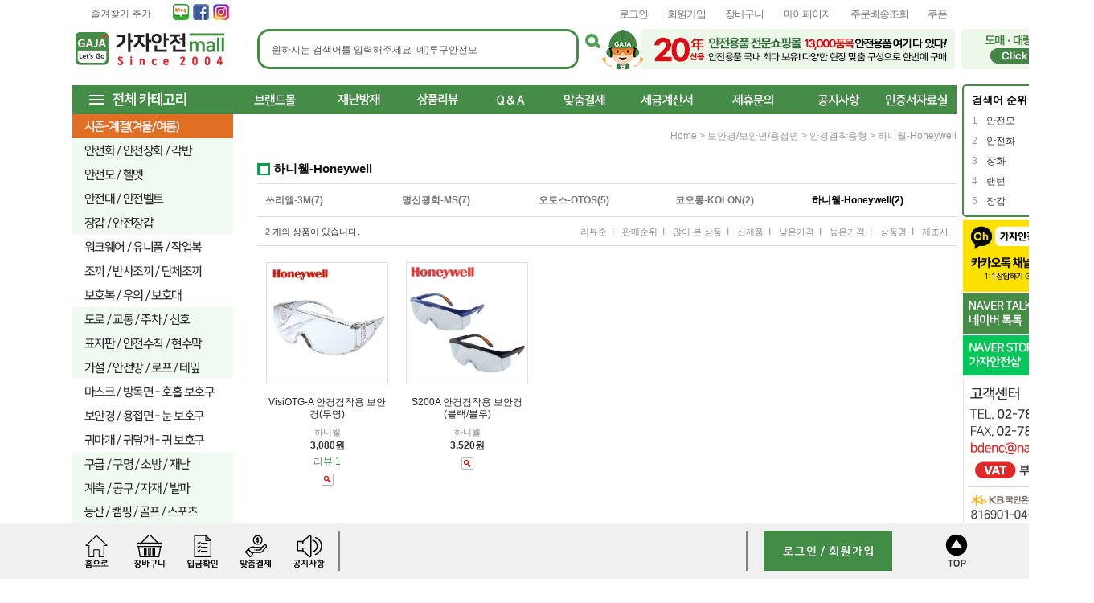

--- FILE ---
content_type: text/html
request_url: https://bdenc.co.kr/shop/shopbrand.html?xcode=135&mcode=007&scode=005&type=X
body_size: 60510
content:

<!DOCTYPE html PUBLIC "-//W3C//DTD HTML 4.01//EN" "http://www.w3.org/TR/html4/strict.dtd">
<html>
<head>
<meta http-equiv="CONTENT-TYPE" content="text/html;charset=EUC-KR">
<link rel="shortcut icon" href="/shopimages/chsbd/favicon.ico" type="image/x-icon">
<link rel="apple-touch-icon-precomposed" href="/shopimages/chsbd/mobile_web_icon.png" />
<meta name="referrer" content="no-referrer-when-downgrade" />
<meta name="description" content="보안경/보안면/용접면 &gt; 안경겸착용형 &gt; 하니웰-Honeywell" />
<meta name="keywords" content="보안경/보안면/용접면, 안경겸착용형, 하니웰-Honeywell" />
<meta property="og:type" content="website" />
<meta property="og:title" content="가자안전센터 쇼핑몰" />
<meta property="og:description" content="보안경/보안면/용접면 &gt; 안경겸착용형 &gt; 하니웰-Honeywell" />
<meta property="og:image" content="https://www.bdenc.co.kr/shopimages/chsbd/all_og__20250410113813phpnkrV0e.jpg" />
<link rel="image_src" href="https://www.bdenc.co.kr/shopimages/chsbd/all_og__20250410113813phpnkrV0e.jpg" />
<meta property="og:url" content="https://www.bdenc.co.kr/shop/shopbrand.html?xcode=135&mcode=007&scode=005&type=X" />
<link rel="canonical" href="https://www.bdenc.co.kr/shop/shopbrand.html?xcode=135&mcode=007&scode=005&type=X">
<link rel="alternate" href="https://www.bdenc.co.kr/m/product_list.html?xcode=135&mcode=007&scode=005&type=X">
<title>가자안전센터 쇼핑몰</title>
<meta http-equiv="X-UA-Compatible" content="IE=edge" />
<meta http-equiv="Content-Security-Policy" content="upgrade-insecure-requests">
<meta name="facebook-domain-verification" content="8raaa4uv5mi4zycvnnfjfqcsr6thjd" />
<meta name="naver-site-verification" content="c701ade555fb1c778b77d8269e63c691016a2522" />

<link type="text/css" rel="stylesheet" href="/shopimages/chsbd/template/work/29236/common.css?r=1767073376" /><!-- Global site tag (gtag.js) - Google Ads: 1000723889 -->
<script async src="https://www.googletagmanager.com/gtag/js?id=AW-1000723889"></script>
<script>
	window.dataLayer = window.dataLayer || [];
	function gtag(){dataLayer.push(arguments);}
	gtag('js', new Date());

	gtag('config', 'AW-1000723889');
</script>

<!-- Event snippet for 장바구니에 추가 conversion page
In your html page, add the snippet and call gtag_report_conversion when someone clicks on the chosen link or button. -->
<script>
	function gtag_report_conversion(url) {
		var callback = function () {
			if (typeof(url) != 'undefined') {
				window.location = url;
			}
		};
		gtag('event', 'conversion', {
			'send_to': 'AW-1000723889/VZnZCJWNiNgBELGrl90D',
			'event_callback': callback
		});

		return false;
	}
</script>

<!-- Google tag (gtag.js) -->
<script async src="https://www.googletagmanager.com/gtag/js?id=G-G6F50T0KEY"></script>
<script>
  window.dataLayer = window.dataLayer || [];
  function gtag(){dataLayer.push(arguments);}
  gtag('js', new Date());

  gtag('config', 'G-G6F50T0KEY');
</script>
<style>
@import url('https://fonts.googleapis.com/css2?family=Nanum+Gothic&display=swap');
</style>
</head>
<script type="text/javascript" src="//wcs.naver.net/wcslog.js"></script>
<script type="text/javascript">
if (window.wcs) {
    if(!wcs_add) var wcs_add = {};
    wcs_add["wa"] = "s_1b681b3f0704";
    wcs.inflow('bdenc.co.kr');
    wcs_do();
}
</script>

<body>
<script type="text/javascript" src="/js/jquery-1.7.2.min.js"></script><script type="text/javascript" src="/js/lazyload.min.js"></script>
<script type="text/javascript">
function getCookiefss(name) {
    lims = document.cookie;
    var index = lims.indexOf(name + "=");
    if (index == -1) {
        return null;
    }
    index = lims.indexOf("=", index) + 1; // first character
    var endstr = lims.indexOf(';', index);
    if (endstr == -1) {
        endstr = lims.length; // last character
    }
    return unescape(lims.substring(index, endstr));
}
</script><script type="text/javascript">
var MOBILE_USE = '';
var DESIGN_VIEW = 'PC';
</script><script type="text/javascript" src="/js/flash.js"></script>
<script type="text/javascript" src="/js/neodesign/rightbanner.js"></script>
<script type="text/javascript" src="/js/bookmark.js"></script>
<style type="text/css">

.MS_search_word { }

</style>

<script type="text/javascript" src="/js/jquery.shopbrand.js"></script>

<script type="text/javascript">

var pre_ORBAS = 'A';
var pre_min_amount = '1';
var pre_product_uid = '';
var pre_product_name = '';
var pre_product_price = '';
var pre_option_type = '';
var pre_option_display_type = '';
var pre_optionJsonData = '';
var IS_LOGIN = 'false';
var is_bulk = 'N';
var bulk_arr_info = [];
var pre_min_add_amount = '1';
var pre_max_amount = '100000';

    var is_unify_opt = '1' ? true : false; 
    var pre_baskethidden = 'A';

var is_unify_opt = true;
var ORBAS = 'A';
var min_amount = '1';
var min_add_amount = '1';
var max_amount = '100000';
var product_uid = '';
var product_name = '';
var product_price = '';
var option_type = '';
var option_display_type = '';
var is_dummy = null;
var is_exist = null;
var optionJsonData = '';
var view_member_only_price = '';
var IS_LOGIN = 'false';
var shop_language = 'kor';
var is_bulk = 'N';
var bulk_arr_info = [];
var use_option_limit = '';
var design_view = 'PC';

</script>

<link type="text/css" rel="stylesheet" href="/shopimages/chsbd/template/work/29236/shopbrand.css?t=202512301442" />
<div id='blk_scroll_wings'><script type='text/javascript' src='/html/shopRbanner.html?param1=1' ></script></div>
<div id='cherrypicker_scroll'></div>
<div id="wrap">

<link type="text/css" rel="stylesheet" href="/shopimages/chsbd/template/work/29236/header.1.css?t=202512301442" />
<!-- Uneedcomms Keepgrow Script -->
<div id="kg-service-data" data-member="" style="display:none !important"></div>
<script id="kg-service-init" data-hosting="makeshop" src="//storage.keepgrow.com/admin/keepgrow-service/keepgrow-service_e86641e9-ca2d-4424-95c3-596f3de45904.js"></script>
<!-- Uneedcomms Keepgrow Script -->


<!----
<div class="top_ban2">
				<div class="sliderkit2 contentslider-std2 ">
					<!----<div class="sliderkit-btn sliderkit-go-btn sliderkit-go-prev"><a href="#" title="Previous"><span>Previous</span></a></div>
					<div class="sliderkit-btn sliderkit-go-btn sliderkit-go-next"><a href="#" title="Next"><span>Next</span></a></div>---->
					<!---<div class="sliderkit-panels">
						<!--<div class="sliderkit-panel"><img src="http://chsbd.img7.kr/0603polaris/top_ban01.jpg" usemap="#top_ban01" alt="" /></div>-->
						<!---<div class="sliderkit-panel"><img src="http://chsbd.img7.kr/MinHyuck/2018%2D08%2D16/top_toptest3.png" usemap="#top_ban02" alt="" /></div>
					</div>
			</div><!-- //top_ban -->
		<!---</div><!-- //inner -->
<map name="main_001" id="main_001">
    <area shape="rect" coords="200,0,650,130" onfocus="this.blur();" href="/shop/shopbrand.html?xcode=093&type=X" alt="상단 2단 배너 02" />
    <area shape="rect" coords="650,0,1100,130" onfocus="this.blur();" href="/shop/shopbrand.html?xcode=090&type=Y" alt="상단 2단 배너 02" />
</map>
 <div class="ranking" id="mv_ranking">
         
                        <!-- 실시간 상품 검색 순위 -->
                <div id="mk_new_ranking_1" class="mk_new_ranking">
                    <div class="mk_title_wrap">
                        <h3 class="mk_h3">검색어 순위</h3>
                    </div>
                    <div class="mk_keyword_wrap">
                        <ul class="mk_keywords">
                                                    <li data-index="0">
                            <a href="/shop/shopbrand.html?search=안전모">
                                <span class="mk_keywords_num">1</span>
                                <span class="mk_keywords_txt">안전모</span>
                                <span class="mk_line">-</span>
                            </a>
                        </li>                        <li data-index="1">
                            <a href="/shop/shopbrand.html?search=안전화">
                                <span class="mk_keywords_num">2</span>
                                <span class="mk_keywords_txt">안전화</span>
                                <span class="mk_ico_ranking_up"></span>
                            </a>
                        </li>                        <li data-index="2">
                            <a href="/shop/shopbrand.html?search=장화">
                                <span class="mk_keywords_num">3</span>
                                <span class="mk_keywords_txt">장화</span>
                                <span class="mk_ico_ranking_up"></span>
                            </a>
                        </li>                        <li data-index="3">
                            <a href="/shop/shopbrand.html?search=랜턴">
                                <span class="mk_keywords_num">4</span>
                                <span class="mk_keywords_txt">랜턴</span>
                                <span class="mk_ico_ranking_up"></span>
                            </a>
                        </li>                        <li data-index="4">
                            <a href="/shop/shopbrand.html?search=장갑">
                                <span class="mk_keywords_num">5</span>
                                <span class="mk_keywords_txt">장갑</span>
                                <span class="mk_ico_ranking_up"></span>
                            </a>
                        </li>
                            
                        </ul>
                    </div>
                </div>
                <!-- // 실시간 상품 검색 순위 -->       
    </div>
    

<!-- 상단 2단 배너 01 링크설정 -->
<map name="top_ban01" id="top_ban01">
    <area shape="rect" coords="0,0,320,102" onfocus="this.blur();" href="#" alt="상단 2단 배너 01" />
</map>
<!-- 상단 2단 배너 02 링크설정 -->
<map name="top_ban02" id="top_ban02">
    <area shape="rect" coords="0,0,320,102" onfocus="this.blur();" href="#" alt="상단 2단 배너 02" />
</map>

<!-- 중앙탭배너 01 링크설정 -->
<!----<map name="ban_tab1" id="ban_tab1">
    <area shape="rect" coords="0,0,528,247" onfocus="this.blur();" href="#" alt="중앙탭배너 01" />
</map>--->
<!-- 중앙탭배너 02 링크설정 -->
<!----<map name="ban_tab2" id="ban_tab2">
    <area shape="rect" coords="0,0,528,247" onfocus="this.blur();" href="#" alt="중앙탭배너 02" />
</map>--->

<!-- 중앙탭배너 03 링크설정 -->
<!---<map name="ban_tab3" id="ban_tab3">
    <area shape="rect" coords="0,0,528,247" onfocus="this.blur();" href="#" alt="중앙탭배너 03" />
    </map>--->
   
    <!-- 중앙탭배너 04 링크설정 -->
<!---<map name="ban_tab4" id="ban_tab3">
    <area shape="rect" coords="0,0,528,247" onfocus="this.blur();" href="#" alt="중앙탭배너 03" />
    </map>--->
    <!-- 중앙탭배너 05 링크설정 -->
<!---<map name="ban_tab5" id="ban_tab3">
    <area shape="rect" coords="0,0,528,247" onfocus="this.blur();" href="#" alt="중앙탭배너 03" />
</map>--->
<!-- 메인 중앙5단배너 링크설정 -->
<map name="ban1" id="ban1">
    <area shape="rect" coords="0,0,253,319" onfocus="this.blur();" href="#" alt="배너1" />
    <area shape="rect" coords="254,0,507,319" onfocus="this.blur();" href="#" alt="배너2" />
    <area shape="rect" coords="509,0,803,158" onfocus="this.blur();" href="#" alt="배너3" />
    <area shape="rect" coords="805,0,1098,158" onfocus="this.blur();" href="#" alt="배너4" />
    <area shape="rect" coords="509,160,1098,319" onfocus="this.blur();" href="#" alt="배너5" />
</map>

<!-- 메인 중앙롤링상품 타이틀배너 링크설정 -->
<map name="ban2" id="ban2">
    <area shape="rect" coords="0,0,1098,136" onfocus="this.blur();" href="#" alt="중앙롤링상품 타이틀배너" />
</map>
<!-- 메인 중앙작은배너 01 링크설정 -->
<map name="ban3" id="ban3">
    <area shape="rect" coords="0,0,200,220" onfocus="this.blur();" href="#" alt="중앙작은배너 01" />
</map>
<!-- 메인 중앙작은배너 02 링크설정 -->
<map name="ban4" id="ban4">
    <area shape="rect" coords="0,0,200,220" onfocus="this.blur();" href="#" alt="중앙작은배너 02" />
</map>
<!-- 메인 중앙이벤트배너 링크설정 -->
<map name="ban5" id="ban5">
    <area shape="rect" coords="0,0,250,470" onfocus="this.blur();" href="#" alt="중앙이벤트배너" />
</map>

<!-- 메인 하단이벤트배너 01 링크설정 -->
<map name="event_ban01_off" id="event_ban01_off">
    <area shape="rect" coords="0,0,550,270" onfocus="this.blur();" onmouseover="on2(event_ban01)" onmouseout="off2(event_ban01)" href="#" alt="하단이벤트배너 01" />
</map>
<!-- 메인 하단이벤트배너 02 링크설정 -->
<map name="event_ban02_off" id="event_ban02_off">
    <area shape="rect" coords="0,0,550,270" onfocus="this.blur();" onmouseover="on2(event_ban02)" onmouseout="off2(event_ban02)" href="#" alt="하단이벤트배너 02" />
</map>

<!-- 하단 배송조회 링크설정 -->
<map name="quick_btn03_off" id="quick_btn03_off">
    <area shape="rect" coords="0,0,41,47" onfocus="this.blur();" onmouseover="on(quick_btn03)" onmouseout="off(quick_btn03)" href="http://www.morenvy.com" target="_blank" alt="배송조회" />
</map>

<!-- 하단 이벤트존 링크설정 -->
<map name="ban_event" id="ban_event">
    <area shape="rect" coords="25,202,124,225" onfocus="this.blur();" href="/shop/idinfo.html" alt="가입하러가기" />
    <area shape="rect" coords="133,202,248,225" onfocus="this.blur();" href="/shop/member.html?type=myreserve" alt="적립금확인하기" />
</map>

<!-- 하단 sns배너 링크설정 -->
<map name="ban_sns" id="ban_sns">
    <area shape="rect" coords="0,0,214,68" onfocus="this.blur();" href="https://www.facebook.com/" target="_blank" alt="sns 배너" />
</map>

<!-- 우측퀵 소셜배너 링크설정 -->
<map name="ban_social" id="ban_social">
    <area shape="rect" coords="0,0,78,49" onfocus="this.blur();" href="https://www.pinterest.com/" target="_blank" alt="핀터레스트" />
    <area shape="rect" coords="0,50,78,98" onfocus="this.blur();" href="https://www.facebook.com/" target="_blank" alt="페이스북" />
    <area shape="rect" coords="0,99,78,148" onfocus="this.blur();" href="https://twitter.com/" target="_blank" alt="트위터" />
    <area shape="rect" coords="0,149,78,199" onfocus="this.blur();" href="http://www.kakao.com/talk" target="_blank" alt="카카오" />
</map>

<!-- 우측퀵 정품보장배너 링크설정 -->
<map name="ban_grade" id="ban_grade">
    <area shape="rect" coords="0,0,79,93" onfocus="this.blur();" href="#" alt="정품보장" />
</map>

<script src="http://chsbd.img7.kr/WEB/js/mcommon.js"></script>
<script src="http://chsbd.img7.kr/WEB/js/jquery.easing.1.3.min.js"></script>
<script src="http://chsbd.img7.kr/WEB/js/jquery.sliderkit.1.9.2.pack.js"></script>



<div id="hdWrap">
   <!-- <div class="lineBanner">
        <img src="http://chsbd.img7.kr/WEB/HEADER/line_banner1.png">
        <img src="http://chsbd.img7.kr/WEB/HEADER/line_banner2.png"> 
        <img src="http://chsbd.img7.kr/WEB/HEADER/line_banner3.png">
        <img src="http://chsbd.img7.kr/WEB/HEADER/line_bannerX.png" id="cancel">
    </div> -->
<div id="header">
	<div class="section1 cboth top_loginbar">
		<ul class="fleft">
			<li class="addBmark"><a href="javascript:CreateBookmarkLink('http://bdenc.co.kr', '');">즐겨찾기 추가</a></li>
            <li class="sns"><a href="https://blog.naver.com/bdenc/221296230905"><img src="http://chsbd.img7.kr/WEB/HEADER/LNB/snsBlog.png" alt="네이버 블로그" /></a></li>
            
            <!--<li class="sns"><a href="https://smartstore.naver.com/gaja"><img src="http://chsbd.img7.kr/WEB/HEADER/LNB/smartstore_7.png" alt="스마트스토어" /></a></li>-->
            
            <li class="sns"><a href="https://www.facebook.com/profile.php?id=100064225441935"><img src="http://chsbd.img7.kr/WEB/HEADER/LNB/snsFacebook.png" alt="페이스북" /></a></li>
            
            <li class="sns"><a href="https://www.instagram.com/gaja_safety/"><img src="http://chsbd.img7.kr/WEB/HEADER/LNB/snsInstagram.png" alt="인스타그램" /></a></li>
            
           

		</ul>
        

        
        
		<ul class="fright">
						<li class="lnb"><a href="/shop/member.html?type=login">로그인</a></li>
			<!---<li><a href="/shop/idinfo.html<!----"><img src="http://chsbd.img7.kr/0603polaris/btn_join.gif" alt="회원가입" /></a></li>---->
            <li class="lnb"><a href="/shop/idinfo.html">회원가입</a></li>
						<li class="lnb"><a href="/shop/basket.html">장바구니</a></li>
			<li class="lnb"><a href="/shop/member.html?type=mynewmain">마이페이지</a></li>
			<li class="lnb"><a href="/shop/confirm_login.html?type=myorder">주문배송조회</a></li>
			<li class="lnb"><a href="/shop/coupon_zone.html">쿠폰</a></li>

		</ul>
       
	</div><!-- //section1 -->
   
    <!-- 다찾다 검색 파인더 -->
    <script src="//image.makeshop.co.kr/makeshop/d3/basic_simple/js/jquery.bxslider.min.js"></script>
    <link rel="stylesheet" href="/images/d3/m_01/css/font-awesome.min.css" />
    <div id="allfinder-ctr"><a href="javascript:;">다찾다</a></div>
    <div id="allfinder-layer" class="all-finder-layer">
        <div class="finder-body">
            <a href="#allfinder-layer" class="fa fa-close finder-close"></a>
            <div class="finder-tbl">
                                <form name="form_search_engine_finder" method="get" action="/shop/shopbrand.html" class="form_search_engine_finder">
                
                
                <input type="hidden" name="s_type" value="search_engine_finder" />
                <input type="hidden" name="sort" value="" />
                <input type="hidden" name="page" value="" />
                <input type="hidden" name="finder_type" value="custom" />                    <table summary="카테고리, 굽높이, 컬러, 사이즈, 가격대, 상품명, 적용">
                        <caption>검색 목록</caption>
                        <colgroup>
                            <col style="width: 150px">
                            <col />
                        </colgroup>
                        <tbody>
                                                    <tr>
                                <th><div class="txt-l">검색어 </div></th>
                                <td>
                                    <div class="finder-search">
                                                                                                <label><input type="text" class="txt-input keyword smart_finder_auto_completion" name="keyword" value="" autocomplete="off" placeholder="입력하세요"></label>
            <div class="search-auto-complete-list"></div>                                                                            </div>
                                </td>
                            </tr>
                                                    <tr>
                                <th><div class="txt-l">가격 </div></th>
                                <td>
                                    <div class="finder-price">
                                                                                    <label><span class='finder-options finder-price-between' data-max='70000'>70,000원이하</span></label>                                                                                    <label><span class='finder-options finder-price-between' data-min='70000' data-max='140000'>70,000원 ~ 140,000원</span></label>                                                                                    <label><span class='finder-options finder-price-between' data-min='140000'>140,000원이상</span></label>                                                                                    <div class="finder-price-input"><label><input type="text" class="txt-input input_min_price" name="money1" value=""/> 원</label> ~ <label><input type="text" class="txt-input input_max_price" name="money2" value=""/> 원</label></div>                                                                            </div>
                                </td>
                            </tr>
                                                    <tr>
                                <th><div class="txt-l">색상 </div></th>
                                <td>
                                    <div class="finder-color">
                                                                                    <label><span class="finder-options  finder-option-color color-picker finder-option-color-black " data-key="4" data-value="4"><em>블랙</em><span class="fa fa-check"></span></span></label>                                                                                    <label><span class="finder-options  finder-option-color color-picker finder-option-color-white " data-key="4" data-value="5"><em>화이트</em><span class="fa fa-check"></span></span></label>                                                                                    <label><span class="finder-options  finder-option-color color-picker finder-option-color-gray " data-key="4" data-value="6"><em>그레이</em><span class="fa fa-check"></span></span></label>                                                                                    <label><span class="finder-options  finder-option-color color-picker finder-option-color-beige " data-key="4" data-value="7"><em>베이지</em><span class="fa fa-check"></span></span></label>                                                                                    <label><span class="finder-options  finder-option-color color-picker finder-option-color-brown " data-key="4" data-value="8"><em>브라운</em><span class="fa fa-check"></span></span></label>                                                                                    <label><span class="finder-options  finder-option-color color-picker finder-option-color-navy " data-key="4" data-value="9"><em>네이비</em><span class="fa fa-check"></span></span></label>                                                                                    <label><span class="finder-options  finder-option-color color-picker finder-option-color-blue " data-key="4" data-value="10"><em>블루</em><span class="fa fa-check"></span></span></label>                                                                                    <label><span class="finder-options  finder-option-color color-picker finder-option-color-light-blue " data-key="4" data-value="11"><em>연블루</em><span class="fa fa-check"></span></span></label>                                                                                    <label><span class="finder-options  finder-option-color color-picker finder-option-color-red " data-key="4" data-value="12"><em>레드</em><span class="fa fa-check"></span></span></label>                                                                                    <label><span class="finder-options  finder-option-color color-picker finder-option-color-orange " data-key="4" data-value="13"><em>오렌지</em><span class="fa fa-check"></span></span></label>                                                                                    <label><span class="finder-options  finder-option-color color-picker finder-option-color-yellow " data-key="4" data-value="14"><em>옐로우</em><span class="fa fa-check"></span></span></label>                                                                                    <label><span class="finder-options  finder-option-color color-picker finder-option-color-pink " data-key="4" data-value="15"><em>핑크</em><span class="fa fa-check"></span></span></label>                                                                                    <label><span class="finder-options  finder-option-color color-picker finder-option-color-purple " data-key="4" data-value="16"><em>퍼플</em><span class="fa fa-check"></span></span></label>                                                                                    <label><span class="finder-options  finder-option-color color-picker finder-option-color-jaju " data-key="4" data-value="17"><em>자주</em><span class="fa fa-check"></span></span></label>                                                                                    <label><span class="finder-options  finder-option-color color-picker finder-option-color-khaki " data-key="4" data-value="18"><em>카키</em><span class="fa fa-check"></span></span></label>                                                                                    <label><span class="finder-options  finder-option-color color-picker finder-option-color-green " data-key="4" data-value="19"><em>그린</em><span class="fa fa-check"></span></span></label>                                                                                    <label><span class="finder-options  finder-option-color color-picker finder-option-color-light-green " data-key="4" data-value="20"><em>연그린</em><span class="fa fa-check"></span></span></label>                                                                                    <label><span class="finder-options  finder-option-color color-picker finder-option-color-silver " data-key="4" data-value="21"><em>실버</em><span class="fa fa-check"></span></span></label>                                                                                    <label><span class="finder-options  finder-option-color color-picker finder-option-color-gold " data-key="4" data-value="22"><em>골드</em><span class="fa fa-check"></span></span></label>                                                                            </div>
                                </td>
                            </tr>
                                                    <tr>
                                <th><div class="txt-l">사이즈 </div></th>
                                <td>
                                    <div class="">
                                                                                    <label><span class="finder-options   " data-key="5" data-value="23">M</span></label>                                                                                    <label><span class="finder-options   " data-key="5" data-value="24">L</span></label>                                                                                    <label><span class="finder-options   " data-key="5" data-value="25">XL</span></label>                                                                                    <label><span class="finder-options   " data-key="5" data-value="26">XXL</span></label>                                                                                    <label><span class="finder-options   " data-key="5" data-value="27">3XL</span></label>                                                                                    <label><span class="finder-options   " data-key="5" data-value="28">235mm</span></label>                                                                                    <label><span class="finder-options   " data-key="5" data-value="29">240mm</span></label>                                                                                    <label><span class="finder-options   " data-key="5" data-value="30">245mm</span></label>                                                                                    <label><span class="finder-options   " data-key="5" data-value="31">250mm</span></label>                                                                                    <label><span class="finder-options   " data-key="5" data-value="32">255mm</span></label>                                                                                    <label><span class="finder-options   " data-key="5" data-value="33">260mm</span></label>                                                                                    <label><span class="finder-options   " data-key="5" data-value="34">265mm</span></label>                                                                                    <label><span class="finder-options   " data-key="5" data-value="35">270mm</span></label>                                                                                    <label><span class="finder-options   " data-key="5" data-value="36">275mm</span></label>                                                                                    <label><span class="finder-options   " data-key="5" data-value="37">280mm</span></label>                                                                                    <label><span class="finder-options   " data-key="5" data-value="38">285mm</span></label>                                                                                    <label><span class="finder-options   " data-key="5" data-value="39">290mm이상</span></label>                                                                            </div>
                                </td>
                            </tr>
                                                    <tr>
                                <th><div class="txt-l">결과 내 재검색 </div></th>
                                <td>
                                    <div class="finder-search">
                                                                                                <label><input type="text" class="txt-input add_keyword smart_finder_auto_completion" name="add_keyword" value="" autocomplete="off"></label>
            <div class="search-auto-complete-list"></div>                                                                            </div>
                                </td>
                            </tr>
                                                    <tr>
                                <th><div class="txt-l">적용</div></th>
                                <td>
                                    <span class="finder-search-data"></span>
                                </td>
                            </tr>
                        </tbody>
                    </table>
                    <div class="finder-btn-c">
                        <a href="#none" class="reset">초기화</a>
                        <button type="submit">검색</button>
                    </div><!-- .finder-btn-c -->
                </form>            </div><!-- .finder-tbl -->
        </div><!-- .finder-body -->
    </div><!-- #allfinder-layer -->
<!-- 다찾다 검색 파인더 -->
    







	<div class="section2 cboth">
    
    
    
		<div class="top_logo">
            <a href="/"><img src="http://chsbd.img7.kr/WEB/HEADER/mainLogo2.png" alt="로고"></a>
        </div>
        
		<div class="inner search_bord">
        
        
       
        
        
        
                               
        
        
        
        
        
        
        
        
        
			<div class="area_search">
	          	<form action="/shop/shopbrand.html" method="post" name="search">				<fieldset>
					<legend>검색 폼</legend>
                      <input name="search" onkeydown="CheckKey_search();" value=""  class="MS_search_word" />					
                    <a href="javascript:prev_search();search_submit();" class="search_icon">
                        <input type="image" class="btn-sch" src="http://chsbd.img7.kr/WEB/HEADER/btnSch.png"  alt="검색버튼" />
                    </a>
				</fieldset>
				</form>			</div><!-- //area_search -->
            
            
            
	            <div class="top_ban right_logo">
                    <a href="https://www.bdenc.co.kr/shop/page.html?id=3">
                        <img src="http://chsbd.img7.kr/WEB/HEADER/costDC2.png" alt="단가조정">
                    </a>
                    <a href="https://www.bdenc.co.kr/board/board.html?code=chsbd&page=1&type=v&board_cate=&num1=996446&num2=00000&number=0&lock=N&flag=notice">
                        <img src="http://chsbd.img7.kr/WEB/HEADER/main_Wholesale.gif" alt="도매 견적" style="margin-left: 5px;">
                    </a>
		</div><!-- //inner -->
        

	</div>
    
    
   	</div> <!-- //section2 --> 



               <!----    <div class="inner_not"> 

       
                    <a href="/shop/shopbrand.html?xcode=108&type=&mcode=009"><font color="green"><strong>안전화</strong></font></a>,                   
                    <a href="/shop/shopbrand.html?xcode=127&type=&mcode=006"><strong> 투구안전모</strong></a>, 
                    <a href="/shop/shopbrand.html?xcode=111&type=X"><font color="green"><strong> 작업조끼</strong></font></a>, 
                    <a href="/shop/shopbrand.html?xcode=113&mcode=008&type=X"><strong> 칼라콘</strong></a>, 
                    <a href="/shop/shopbrand.html?xcode=132&mcode=006&type=X"><font color="green"><strong> 소화기</strong></font></a>, 
                    <a href="/shop/shopbrand.html?xcode=130&type=X"><strong> 분리수거함</strong></a>,
                    <a href="/shop/shopbrand.html?xcode=117&type=X"><font color="green"><strong> 마스크</strong></font></a>     
                    </div>          

 -->



	<div class="section3 cboth">
		<div class="all_cate">
        
			<p><img src="http://chsbd.img7.kr/WEB/SIDE/topmenu/tm1.png" alt="전체 카테고리" /></p>
            
         <!----
    
			<div class="inner">
				<div class="box cboth allcate">
					<ul>
						<li class="tit"><a href="/shop/shopbrand.html?xcode=130&type=X">여름.겨울-시즌용품</a></li>
                        
						<li><a href="/shop/shopbrand.html?xcode=130&mcode=002&type=X">식염정-폭염키트</a></li>						
						<li><a href="/shop/shopbrand.html?xcode=130&mcode=001&type=X">쿨토시</a></li>
                        <li><a href="/shop/shopbrand.html?xcode=130&mcode=004&type=X">쿨조끼-얼음조끼</a></li>
                        <li><a href="/shop/shopbrand.html?xcode=130&mcode=003&type=X">쿨타올-스카프</a></li>
						<li><a href="/shop/shopbrand.html?xcode=130&mcode=006&type=X">냉매-냉각용품</a></li>
						<li><a href="/shop/shopbrand.html?xcode=130&mcode=005&type=X">그늘이-햇빛차단</a></li>
						<li><a href="/shop/shopbrand.html?xcode=130&mcode=007&type=X">구명조끼-구명용품</a></li>
						<li><a href="/shop/shopbrand.html?xcode=130&mcode=008&type=X">수해.태풍-방재</a></li>
						<li><a href="/shop/shopbrand.html?xcode=130&mcode=009&type=X">방충.양봉-방제</a></li>
						<li><a href="/shop/shopbrand.html?xcode=130&mcode=010&type=X">제초.벌목-임농업</a></li>
						<li><a href="/shop/shopbrand.html?xcode=130&mcode=011&type=X">겨울-방한용품</a></li>
                        <li><a href="/shop/shopbrand.html?xcode=130&mcode=012&type=X">겨울-제설용품</a></li>
						
					</ul>
                    
					<ul>
						<li class="tit"><a href="/shop/shopbrand.html?xcode=108&type=X">안전화/안전장화/각반</a></li>
                       
                        <li><a href="/shop/shopbrand.html?xcode=108&mcode=007&type=X">안전화-안전단화</a></li>
						<li><a href="/shop/shopbrand.html?xcode=108&mcode=003&type=X">안전장화-일반장화</a></li>
                        <li><a href="/shop/shopbrand.html?xcode=108&mcode=010&type=X">주방화-조리화</a></li>
                        <li><a href="/shop/shopbrand.html?xcode=108&mcode=012&type=X">절연화-정전화</a></li>
                        <li><a href="/shop/shopbrand.html?xcode=108&mcode=013&type=X">비계화-도비화</a></li>
                        <li><a href="/shop/shopbrand.html?xcode=108&mcode=014&type=X">임업화-등목기</a></li>
                        <li><a href="/shop/shopbrand.html?xcode=108&mcode=015&type=X">소방.경찰.구조</a></li>
						<li><a href="/shop/shopbrand.html?xcode=108&mcode=016&type=X">크린룸-병원화</a></li>
						<li><a href="/shop/shopbrand.html?xcode=108&mcode=017&type=X">일반화-경작업화</a></li>
                        <li><a href="/shop/shopbrand.html?xcode=108&mcode=009&type=X">방한화-방한부츠</a></li>
                        <li><a href="/shop/shopbrand.html?xcode=108&mcode=002&type=X">각반</a></li> 
						<li><a href="/shop/shopbrand.html?xcode=108&mcode=005&type=X">신발 털이개</a></li>
                        <li><a href="/shop/shopbrand.html?xcode=108&mcode=004&type=X">깔창-기타</a></li>
	
                        
                       
					</ul>
                    <ul>
                    
						<li class="tit"><a href="/shop/shopbrand.html?xcode=109&type=X">안전모/안전벨트/장갑</a></li>
                        <li><a href="/shop/shopbrand.html?xcode=109&mcode=001&type=X">안전모-헬멧</a></li>
                        <li><a href="/shop/shopbrand.html?xcode=109&mcode=002&type=X">안전대-안전벨트</a></li>
                        <li><a href="/shop/shopbrand.html?xcode=109&mcode=003&type=X">장갑-안전장갑</a></li>
                        
                        <li class="tit"><a href="/shop/shopbrand.html?xcode=110&type=X">마스크/보안경/귀마개</a></li>
						<li><a href="/shop/shopbrand.html?xcode=110&mcode=001&type=X">마스크-방독면</a></li>
						<li><a href="/shop/shopbrand.html?xcode=110&mcode=002&type=X">보안경-보안면</a></li>
						<li><a href="/shop/shopbrand.html?xcode=110&mcode=003&type=X">귀마개-귀덮개</a></li>
                        
                        <li class="tit"><a href="/shop/shopbrand.html?xcode=111&type=X">작업복/유니폼/단체복</a></li>
                        <li><a href="/shop/shopbrand.html?xcode=111&mcode=002&type=X">춘.하복-봄.여름</a></li>
                        <li><a href="/shop/shopbrand.html?xcode=111&mcode=003&type=X">사철복-상하 작업복</a></li>
						<li><a href="/shop/shopbrand.html?xcode=111&mcode=004&type=X">제전-방염-특수복</a></li>
						<li><a href="/shop/shopbrand.html?xcode=111&mcode=005&type=X">정비복-스즈끼복</a></li>
						<li><a href="/shop/shopbrand.html?xcode=111&mcode=009&type=X">경비복-순찰복</a></li>
                        <li><a href="/shop/shopbrand.html?xcode=111&mcode=010&type=X">민방위-단체복</a></li>
						<li><a href="/shop/shopbrand.html?xcode=111&mcode=011&type=X">티셔츠-셔츠</a></li>
						<li><a href="/shop/shopbrand.html?xcode=111&mcode=001&type=X">추.동복-가을.겨울</a></li>
                        <li><a href="/shop/shopbrand.html?xcode=111&mcode=013&type=X">특가-세일</a></li>
						
                       
					</ul>
                    
					<ul>
						<li class="tit"><a href="/shop/shopbrand.html?xcode=127&type=X">조끼/반사조끼/단체조끼</a></li>
						<li><a href="/shop/shopbrand.html?xcode=127&mcode=001&type=X">신호-반사조끼</a></li>
                        <li><a href="/shop/shopbrand.html?xcode=127&mcode=002&type=X">작업용-TC 천조끼</a></li>
                        <li><a href="/shop/shopbrand.html?xcode=127&mcode=003&type=X">작업용-TC 망사조끼</a></li>
						<li><a href="/shop/shopbrand.html?xcode=127&mcode=008&type=X">공구.경찰-특수조끼</a></li>
						<li><a href="/shop/shopbrand.html?xcode=127&mcode=005&type=X">관리자-고급조끼</a></li>
						<li><a href="/shop/shopbrand.html?xcode=127&mcode=009&type=X">마트.판매-행사조끼</a></li>
                        <li><a href="/shop/shopbrand.html?xcode=127&mcode=004&type=X">레저.생활-단체조끼</a></li>
                        <li><a href="/shop/shopbrand.html?xcode=127&mcode=010&type=X">어린이-유아조끼</a></li>
						<li><a href="/shop/shopbrand.html?xcode=127&mcode=007&type=X">방한-보온조끼</a></li>
                        
                        <li class="tit"><a href="/shop/shopbrand.html?xcode=127&type=X">방진복/보호복/우의</a></li>
						<li><a href="/shop/shopbrand.html?xcode=113&mcode=010&type=X">우의-우비-비옷</a></li>
                        <li><a href="/shop/shopbrand.html?xcode=113&mcode=011&type=X">방진.분진복-방역복</a></li>
                        <li><a href="/shop/shopbrand.html?xcode=113&mcode=013&type=X">내화학복-내산복</a></li>
                        <li><a href="/shop/shopbrand.html?xcode=113&mcode=014&type=X">크린룸-위생복</a></li>
                        <li><a href="/shop/shopbrand.html?xcode=113&mcode=012&type=X">소방복-내열.용접복</a></li>
						<li><a href="/shop/shopbrand.html?xcode=113&mcode=015&type=X">절연복-전기안전복</a></li>
						<li><a href="/shop/shopbrand.html?xcode=113&mcode=016&type=X">덧신.슈커버</a></li>
                        <li><a href="/shop/shopbrand.html?xcode=113&mcode=016&type=X">두건-헤어캡</a></li>
                        <li><a href="/shop/shopbrand.html?xcode=113&mcode=016&type=X">토시-팔보호</a></li>
                        <li><a href="/shop/shopbrand.html?xcode=113&mcode=016&type=X">앞치마-치마</a></li>
                     
                        
					</ul>
					<ul>
						<li class="tit"><a href="/shop/shopbrand.html?xcode=114&type=X">표지판/싸인/현황판</a></li>
						<li><a href="/shop/shopbrand.html?xcode=114&mcode=001&type=X">공사/안내/계몽표지</a></li>
                        	<li><a href="/shop/shopbrand.html?xcode=114&mcode=006&type=X">MSDS/물질안전</a></li>
                            <li><a href="/shop/shopbrand.html?xcode=114&mcode=005&type=X">산업안전/보건표지</a></li>
                            <li><a href="/shop/shopbrand.html?xcode=114&mcode=004&type=X">도로/교통표지</a></li>
                            <li><a href="/shop/shopbrand.html?xcode=114&mcode=010&type=X">갈매기/방향/싸인</a></li>
                             <li><a href="/shop/shopbrand.html?xcode=114&mcode=002&type=X">안전수칙</a></li>
                              <li><a href="/shop/shopbrand.html?xcode=114&mcode=015&type=X">무재해 기록판</a></li>
                              <li><a href="/shop/shopbrand.html?xcode=114&mcode=008&type=X">게시/무재해/현황판</a></li>
                              <li><a href="/shop/shopbrand.html?xcode=114&mcode=009&type=X">입간판/광고표지</a></li>
                              <li><a href="/shop/shopbrand.html?xcode=114&mcode=007&type=X">생활/장애/주차표지</a></li>
                              <li><a href="/shop/shopbrand.html?xcode=114&mcode=011&type=X">타포린/휘장막</a></li>
                              <li><a href="/shop/shopbrand.html?xcode=114&mcode=012&type=X">현수막</a></li>
                              <li><a href="/shop/shopbrand.html?xcode=114&mcode=013&type=X">환장/흉장</a></li>
                                <li><a href="/shop/shopbrand.html?xcode=114&mcode=003&type=X">축광표지판</a></li>
                                 <li><a href="/shop/shopbrand.html?xcode=114&mcode=014&type=X">틀/지주/악세서리</a></li>
            
					</ul>
                    
                    
                    
					<ul>
						<li class="tit"><a href="/shop/shopbrand.html?xcode=115&type=X">안전망/로프/안전가설/시설</a></li>
						<li><a href="/shop/shopbrand.html?xcode=115&mcode=001&type=X">안전망/안전방망</a></li>
                        <li><a href="/shop/shopbrand.html?xcode=115&mcode=002&type=X">안전로프/끈</a></li>
                        <li><a href="/shop/shopbrand.html?xcode=115&mcode=003&type=X">안전/경고테이프</a></li>
						<li><a href="/shop/shopbrand.html?xcode=115&mcode=004&type=X">안전 가설제</a></li>
						<li><a href="/shop/shopbrand.html?xcode=115&mcode=005&type=X">안전 시설물</a></li>
						<li><a href="/shop/shopbrand.html?xcode=115&mcode=006&type=X">보관함/저장소</a></li>
                        <li><a href="/shop/shopbrand.html?xcode=115&mcode=007&type=X">덮개/안전커버</a></li>
                        <li><a href="/shop/shopbrand.html?xcode=115&mcode=008&type=X">소변기/화장실</a></li>
						<li><a href="/shop/shopbrand.html?xcode=115&mcode=009&type=X">마대/포대/비닐</a></li>
						<li><a href="/shop/shopbrand.html?xcode=115&mcode=010&type=X">철물 잡자재</a></li>
					</ul>
					<ul>
						<li class="tit"><a href="/shop/shopbrand.html?xcode=116&type=X">구급/구명/재난/의료</a></li>
						<li><a href="/shop/shopbrand.html?xcode=116&mcode=001&type=X">재난/피난/대피</a></li>
                        <li><a href="/shop/shopbrand.html?xcode=116&mcode=002&type=X">구급함/구급가방</a></li>
                        <li><a href="/shop/shopbrand.html?xcode=116&mcode=003&type=X">구급들것/의료기기</a></li>
						<li><a href="/shop/shopbrand.html?xcode=116&mcode=004&type=X">심폐소생/제세동기</a></li>
						<li><a href="/shop/shopbrand.html?xcode=116&mcode=005&type=X">건강 측정기</a></li>
						<li><a href="/shop/shopbrand.html?xcode=116&mcode=006&type=X">구명복/구명조끼</a></li>
                        <li><a href="/shop/shopbrand.html?xcode=116&mcode=007&type=X">구명환/구명줄</a></li>
                        <li><a href="/shop/shopbrand.html?xcode=116&mcode=008&type=X">구명함/구조함</a></li>
						<li><a href="/shop/shopbrand.html?xcode=116&mcode=009&type=X">구명등/수상용품</a></li>
						<li><a href="/shop/shopbrand.html?xcode=116&mcode=010&type=X">오탁방지/오일휀스</a></li>
					</ul>
					 </div>
            
				<div class="box2 cboth">
				
                <ul>
						<li class="tit"><a href="/shop/shopbrand.html?xcode=117&type=X">소방/화재/산불/용접</a></li>
						<li><a href="/shop/shopbrand.html?xcode=117&mcode=001&type=X">소화기/받침대</a></li>
                        <li><a href="/shop/shopbrand.html?xcode=117&mcode=002&type=X">소방함/소화기함</a></li>
                        <li><a href="/shop/shopbrand.html?xcode=117&mcode=003&type=X">산불초소/진화용품</a></li>
						<li><a href="/shop/shopbrand.html?xcode=117&mcode=004&type=X">소방표지/피난기구</a></li>
						<li><a href="/shop/shopbrand.html?xcode=117&mcode=005&type=X">불연포/방염포</a></li>
						<li><a href="/shop/shopbrand.html?xcode=117&mcode=006&type=X">대피 피난기구</a></li>
                        <li><a href="/shop/shopbrand.html?xcode=117&mcode=007&type=X">용접기/용접용품</a></li>
					</ul>
                  
					<ul>
						<li class="tit"><a href="/shop/shopbrand.html?xcode=118&type=X">계측/측량/측정/기기</a></li>
						<li><a href="/shop/shopbrand.html?xcode=118&mcode=001&type=X">전기/전력 측정기</a></li>
                        <li><a href="/shop/shopbrand.html?xcode=118&mcode=002&type=X">산소/가스 측정기</a></li>
                        <li><a href="/shop/shopbrand.html?xcode=118&mcode=003&type=X">소음/진동 측정기</a></li>
						<li><a href="/shop/shopbrand.html?xcode=118&mcode=004&type=X">온도/습도계</a></li>
						<li><a href="/shop/shopbrand.html?xcode=118&mcode=005&type=X">풍속/풍량계</a></li>
						<li><a href="/shop/shopbrand.html?xcode=118&mcode=006&type=X">조도/광학계</a></li>
                        <li><a href="/shop/shopbrand.html?xcode=118&mcode=007&type=X">강수/낙뢰계</a></li>
                        <li><a href="/shop/shopbrand.html?xcode=118&mcode=008&type=X">음주/건강측정기</a></li>
						<li><a href="/shop/shopbrand.html?xcode=118&mcode=009&type=X">확산모니터</a></li>
					</ul>
					<ul>
						<li class="tit"><a href="/shop/shopbrand.html?xcode=119&type=X">공구,자재/전기,장비</a></li>
						<li><a href="/shop/shopbrand.html?xcode=119&mcode=001&type=X">전기/절연/활선공구</a></li>
                        <li><a href="/shop/shopbrand.html?xcode=119&mcode=002&type=X">연마/연삭/절단</a></li>
                        <li><a href="/shop/shopbrand.html?xcode=119&mcode=003&type=X">광택/코팅/차량</a></li>
						<li><a href="/shop/shopbrand.html?xcode=119&mcode=004&type=X">예초/벌초/농기구</a></li>
						<li><a href="/shop/shopbrand.html?xcode=119&mcode=005&type=X">펌프/수중모터</a></li>
						<li><a href="/shop/shopbrand.html?xcode=119&mcode=006&type=X">활선/조명</a></li>
                        <li><a href="/shop/shopbrand.html?xcode=119&mcode=007&type=X">청소기/흡입기</a></li>
                        <li><a href="/shop/shopbrand.html?xcode=119&mcode=008&type=X">가위/커터칼</a></li>
						<li><a href="/shop/shopbrand.html?xcode=119&mcode=009&type=X">잠금/시건장치</a></li>
						<li><a href="/shop/shopbrand.html?xcode=119&mcode=010&type=X">수공구 기타</a></li>
					</ul>
					<ul>
						<li class="tit"><a href="/shop/shopbrand.html?xcode=120&type=X">발파/해체/석면/건설</a></li>
						<li><a href="/shop/shopbrand.html?xcode=120&mcode=001&type=X">발파기</a></li>
                        <li><a href="/shop/shopbrand.html?xcode=120&mcode=002&type=X">발파/도통시험기</a></li>
                        <li><a href="/shop/shopbrand.html?xcode=120&mcode=003&type=X">저항/누설전류계</a></li>
						<li><a href="/shop/shopbrand.html?xcode=120&mcode=004&type=X">발파 진동소음기</a></li>
						<li><a href="/shop/shopbrand.html?xcode=120&mcode=005&type=X">발파 기자재</a></li>
						<li><a href="/shop/shopbrand.html?xcode=120&mcode=006&type=X">석면 해체용품</a></li>
                        <li><a href="/shop/shopbrand.html?xcode=120&mcode=007&type=X">현장 관리용품</a></li>
                        <li><a href="/shop/shopbrand.html?xcode=120&mcode=008&type=X">건설 기자재</a></li>
					</ul>
					<ul>
						<li class="tit"><a href="/shop/shopbrand.html?xcode=121&type=X">생활/편의/청소/위생</a></li>
						<li><a href="/shop/shopbrand.html?xcode=121&mcode=001&type=X">청소/관리용품</a></li>
                        <li><a href="/shop/shopbrand.html?xcode=121&mcode=002&type=X">휴지/분리수거함</a></li>
                        
						<li><a href="/shop/shopbrand.html?xcode=121&mcode=004&type=X">와이퍼/보루</a></li>
						
						<li><a href="/shop/shopbrand.html?xcode=121&mcode=006&type=X">점자블럭/장애우</a></li>
                        <li><a href="/shop/shopbrand.html?xcode=121&mcode=007&type=X">생활 안전용품</a></li>
                        <li><a href="/shop/shopbrand.html?xcode=121&mcode=008&type=X">생활가전</a></li>
						
						<li><a href="/shop/shopbrand.html?xcode=121&mcode=009&type=X">주방/욕실용품</a></li>
					</ul>
                   
                    
                    
                  
					<ul>
						<li class="tit"><a href="/shop/shopbrand.html?xcode=122&type=X">스포츠/레저/아웃도어</a></li>
						<li><a href="/shop/shopbrand.html?xcode=122&mcode=001&type=X">신발류</a></li>
                        <li><a href="/shop/shopbrand.html?xcode=122&mcode=002&type=X">볼/공류</a></li>
                        <li><a href="/shop/shopbrand.html?xcode=122&mcode=003&type=X">가방/배낭</a></li>
						<li><a href="/shop/shopbrand.html?xcode=122&mcode=004&type=X">유니폼/의류</a></li>
						<li><a href="/shop/shopbrand.html?xcode=122&mcode=005&type=X">스포츠 용품</a></li>
						<li><a href="/shop/shopbrand.html?xcode=122&mcode=006&type=X">액세서리 기타</a></li>
					</ul>
					<ul>
						<li class="tit"><a href="/shop/shopbrand.html?xcode=123&type=X">판촉몰/사무/가전</a></li>
						<li><a href="/shop/shopbrand.html?xcode=123&mcode=001&type=X">사무용품</a></li>
                        <li><a href="/shop/shopbrand.html?xcode=123&mcode=002&type=X">가정용품</a></li>
                        <li><a href="/shop/shopbrand.html?xcode=123&mcode=003&type=X">주방용품</a></li>
						<li><a href="/shop/shopbrand.html?xcode=123&mcode=004&type=X">업소용품</a></li>
						<li><a href="/shop/shopbrand.html?xcode=123&mcode=005&type=X">상패</a></li>
					</ul>
                      </div>
             
                        <div class="box3 cboth">
                    </div>
				
			</div>--->
            
          
           
            
		</div>
        
        
		<!----<p class="icon_new"><img src="http://chsbd.img7.kr/0603polaris/icon_new.png" alt="new" /></p> ---->
		<ul class="top_menu"><!-- ★ 상단메뉴링크 -->


          



            <li class="top_menus"><a href="/shop/shopbrand.html?xcode=091&type=Y"><IMG SRC="http://chsbd.img7.kr/WEB/SIDE/topmenu/tm2.png" alt="브랜드몰"></a>
            <div class="top_submenu">
                <ul>
                    
                    <li><a href="/shop/shopbrand.html?xcode=091&type=N&mcode=003"><img src="http://chsbd.img7.kr/WEB/MAIN/brandMall/TopPop/BR7.png" alt="K2" /></a></li>
                    <li><a href="/shop/shopbrand.html?xcode=091&type=N&mcode=006"><img src="http://chsbd.img7.kr/WEB/MAIN/brandMall/TopPop/BR3.png" alt="아이더" /></a></li>
                    <li><a href="/shop/shopbrand.html?xcode=091&type=N&mcode=012"><img src="http://chsbd.img7.kr/WEB/MAIN/brandMall/TopPop/BR2.png" alt="블랙야크" /></a></li>
                    <li><a href="/shop/shopbrand.html?xcode=091&mcode=041&type=Y"><IMG SRC="http://chsbd.img7.kr/WEB/MAIN/brandMall/TopPop/BR31.png" alt="유니칸" /></a></li>
                    <li><a href="/shop/shopbrand.html?xcode=091&type=N&mcode=015"><img src="http://chsbd.img7.kr/WEB/MAIN/brandMall/TopPop/BR4.png" alt="코오롱" /></a></li>


                    <li><a href="/shop/shopbrand.html?xcode=091&type=N&mcode=019"><img src="http://chsbd.img7.kr/WEB/MAIN/brandMall/TopPop/BR25.png" alt="유한킴벌리" /></a></li>
                    <li><a href="/shop/shopbrand.html?xcode=091&type=N&mcode=022"><img src="http://chsbd.img7.kr/WEB/MAIN/brandMall/TopPop/BR5.png" alt="캠프라인" /></a></li>
                    <li><a href="/shop/shopbrand.html?xcode=091&type=N&mcode=010"><img src="http://chsbd.img7.kr/WEB/MAIN/brandMall/TopPop/BR6.png" alt="마운티아" /></a></li>
                    <li><a href="/shop/shopbrand.html?xcode=091&type=N&mcode=005"><img src="http://chsbd.img7.kr/WEB/MAIN/brandMall/TopPop/BR8.png" alt="네파" /></a></li>
                    <li><a href="/shop/shopbrand.html?xcode=091&type=N&mcode=001"><img src="http://chsbd.img7.kr/WEB/MAIN/brandMall/TopPop/BR1.png" alt="3M" /></a></li>


                    <li><a href="/shop/shopbrand.html?xcode=091&type=N&mcode=021"><img src="http://chsbd.img7.kr/WEB/MAIN/brandMall/TopPop/BR9.png" alt="지벤" /></a></li>
                    <li><a href="/shop/shopbrand.html?xcode=091&type=N&mcode=011"><img src="http://chsbd.img7.kr/WEB/MAIN/brandMall/TopPop/BR10.png" alt="밀레" /></a></li>
                    <li><a href="/shop/shopbrand.html?xcode=091&type=N&mcode=009"><img src="http://chsbd.img7.kr/WEB/MAIN/brandMall/TopPop/BR13.png" alt="르까프" /></a></li>
                    <li><a href="/shop/shopbrand.html?xcode=091&type=N&mcode=004"><img src="http://chsbd.img7.kr/WEB/MAIN/brandMall/TopPop/BR28.png" alt="프로식스" /></a></li>
                    <li><a href="/shop/shopbrand.html?xcode=124&mcode=033&type=Y"><img src="http://chsbd.img7.kr/WEB/MAIN/brandMall/TopPop/BR29.png" alt="세몽" /></a></li>


                    <li><a href="/shop/shopbrand.html?xcode=091&type=N&mcode=014"><img src="http://chsbd.img7.kr/WEB/MAIN/brandMall/TopPop/BR11.png" alt="쎄다" /></a></li>
                    <li><a href="/shop/shopbrand.html?xcode=091&type=N&mcode=023"><img src="http://chsbd.img7.kr/WEB/MAIN/brandMall/TopPop/BR12.png" alt="코브" /></a></li>
                    <li><a href="/shop/shopbrand.html?xcode=091&mcode=038&type=Y"><IMG SRC="http://chsbd.img7.kr/WEB/MAIN/brandMall/TopPop/BR32.png" alt="로드페이스" /></a></li>
                    <li><a href="/shop/shopbrand.html?xcode=091&mcode=040&type=Y"><IMG SRC="http://chsbd.img7.kr/WEB/MAIN/brandMall/TopPop/BR33.png" alt="버팔로" /></a></li>
                    <li><a href="/shop/shopbrand.html?xcode=091&mcode=039&type=Y"><IMG SRC="http://chsbd.img7.kr/WEB/MAIN/brandMall/TopPop/BR35.png" alt="푸마" /></a></li>


                    <li><a href="/shop/shopbrand.html?xcode=091&type=N&mcode=028"><img src="http://chsbd.img7.kr/WEB/MAIN/brandMall/TopPop/BR27.png" alt="한스" /></a></li>
                    <li><a href="/shop/shopbrand.html?xcode=091&mcode=042&type=Y"><img src="http://chsbd.img7.kr/WEB/MAIN/brandMall/TopPop/BR21.png" alt="크레모아" /></a></li>
                    <li><a href="/shop/shopbrand.html?xcode=091&type=N&mcode=026"><img src="http://chsbd.img7.kr/WEB/MAIN/brandMall/TopPop/BR17.png" alt="티뷰크" /></a></li>
                    <li><a href="/shop/shopbrand.html?xcode=091&type=N&mcode=032"><img src="http://chsbd.img7.kr/WEB/MAIN/brandMall/TopPop/BR18.png" alt="마커" /></a></li>
                    <li><a href="/shop/shopbrand.html?xcode=091&type=N&mcode=020"><img src="http://chsbd.img7.kr/WEB/MAIN/brandMall/TopPop/BR23.png" alt="제비표" /></a></li>


                    <li><a href="/shop/shopbrand.html?xcode=091&type=N&mcode=008"><img src="http://chsbd.img7.kr/WEB/MAIN/brandMall/TopPop/BR15.png" alt="듀폰" /></a></li>
                    <li><a href="/shop/shopbrand.html?xcode=091&type=N&mcode=029"><img src="http://chsbd.img7.kr/WEB/MAIN/brandMall/TopPop/BR14.png" alt="하니웰" /></a></li>
                    <li><a href="/shop/shopbrand.html?xcode=091&type=N&mcode=002"><img src="http://chsbd.img7.kr/WEB/MAIN/brandMall/TopPop/BR26.png" alt="오토스" /></a></li>
                    <li><a href="/shop/shopbrand.html?xcode=091&type=N&mcode=016"><img src="http://chsbd.img7.kr/WEB/MAIN/brandMall/TopPop/BR30.png" alt="신도" /></a></li>
                    <li><a href="/shop/shopbrand.html?xcode=091&type=N&mcode=037"><img src="http://chsbd.img7.kr/WEB/MAIN/brandMall/TopPop/BR24.png" alt="일진약품" /></a></li>
                    
                </ul>
            </div>
            </li>

            <li class="top_menus"><a href="/shop/shopbrand.html?xcode=090&type=Y"><IMG SRC="http://chsbd.img7.kr/WEB/SIDE/topmenu/tm3.png" alt="재난방재"><!---<IMG SRC="http://chsbd.img7.kr/MinHyuck/2019%2D01%2D21/2019%2D01%2D21_top_off_01%2D1.png"class="menuon">---></a>
            <div class="top_submenu">
            <ul>
            
            <li><a href="/shop/shopbrand.html?xcode=090&type=N&mcode=007"><IMG SRC="http://chsbd.img7.kr/WEB/SIDE/TOP2-01.png"></a></li>
            <li><a href="/shop/shopbrand.html?xcode=090&type=N&mcode=003"><IMG SRC="http://chsbd.img7.kr/WEB/SIDE/TOP2-02.png"></a></li>
            <li><a href="/shop/shopbrand.html?xcode=090&type=N&mcode=004"><IMG SRC="http://chsbd.img7.kr/WEB/SIDE/TOP2-03.png"></a></li>
            <li><a href="/shop/shopbrand.html?xcode=090&type=N&mcode=005"><IMG SRC="http://chsbd.img7.kr/WEB/SIDE/TOP2-04.png"></a></li>
            <li><a href="/shop/shopbrand.html?xcode=090&type=N&mcode=009"><IMG SRC="http://chsbd.img7.kr/WEB/SIDE/TOP2-05.png"></a></li>

            <li><a href="/shop/shopbrand.html?xcode=090&type=N&mcode=006"><IMG SRC="http://chsbd.img7.kr/WEB/SIDE/TOP2-06.png"></a></li>
            <li><a href="/shop/shopbrand.html?xcode=090&type=N&mcode=008"><IMG SRC="http://chsbd.img7.kr/WEB/SIDE/TOP2-07.png"></a></li>
            <li><a href="/shop/shopbrand.html?xcode=090&type=N&mcode=012"><IMG SRC="http://chsbd.img7.kr/WEB/SIDE/TOP2-08.png"></a></li>
            <li><a href="/shop/shopbrand.html?xcode=090&type=N&mcode=011"><IMG SRC="http://chsbd.img7.kr/WEB/SIDE/TOP2-09.png"></a></li>
            <li><a href="/shop/shopbrand.html?xcode=090&type=N&mcode=001"><IMG SRC="http://chsbd.img7.kr/WEB/SIDE/TOP2-10.png"></a></li>

            <li><a href="/shop/shopbrand.html?xcode=090&type=N&mcode=010"><IMG SRC="http://chsbd.img7.kr/WEB/SIDE/TOP2-11.png"></a></li>
            <li><a href="/shop/shopbrand.html?xcode=090&type=N&mcode=014"><IMG SRC="http://chsbd.img7.kr/WEB/SIDE/TOP2-12.png"></a></li>
            <li><a href="/shop/shopbrand.html?xcode=090&type=N&mcode=013"><IMG SRC="http://chsbd.img7.kr/WEB/SIDE/TOP2-13.png"></a></li>

            </ul>
            </div>
            </li>

            <li class="top_menus"><a href="/shop/reviewmore.html"><IMG SRC="http://chsbd.img7.kr/WEB/SIDE/topmenu/tm9.PNG" alt="상품리뷰"></li> 
            
            <li class="top_menus"><a href="/board/board.html?code=chsbd_chsbd"><IMG SRC="http://chsbd.img7.kr/WEB/SIDE/topmenu/tm10.png" alt="Q&A"></li>
            
            <li class="top_menus"><a href="/shop/shopbrand.html?xcode=361&type=X"><IMG SRC="http://chsbd.img7.kr/WEB/SIDE/topmenu/tm6.png" alt="맞춤결제"></li> 
            
            <li class="top_menus"><a href="/board/board.html?code=chsbd_board2"><IMG SRC="http://chsbd.img7.kr/WEB/SIDE/topmenu/tm8.png" alt="세금계산서"></li> 
            
            <li class="top_menus"><a href="/board/board.html?code=chsbd_board4"><IMG SRC="http://chsbd.img7.kr/WEB/SIDE/topmenu/tm13.png" alt="제휴문의"></li>
           
            <li class="top_menus"><a href="/board/board.html?code=chsbd"><IMG SRC="http://chsbd.img7.kr/WEB/SIDE/topmenu/tm12.png" alt="공지사항"></li>
         
            <li class="top_menus"><a href="/board/board.html?code=chsbd_data1"><IMG SRC="http://chsbd.img7.kr/WEB/SIDE/topmenu/tm7.png" alt="인증서자료실"></li>                                                                              
            
		</ul>
        
        
	</div><!-- //section3 -->
</div><!-- #header -->
</div><!-- #hdWrap-->
<!----
<div class="all_section">
<div class="all_cate0">
     
</div>
</div>


<div class="all_cate">
			<p><img src="http://chsbd.img7.kr/MinHyuck/2019%2D01%2D25/2019%2D01%2D25_all.png" alt="전체 카테고리" /></p>
            
            <!---여기부터--->
			<!-- ★ 전체카테고리링크 -->
    
    
    
   
    
		

<div class="all_category">
   <div class="allcate_div">
                    <ul>
						<li class="tit"><a href="/shop/shopbrand.html?xcode=108&type=X">안전화/안전장화/각반</a></li>
						    <li><a href="/shop/shopbrand.html?xcode=108&mcode=003&type=X">장화-안전장화</a></li>
						    <li><a href="/shop/shopbrand.html?xcode=108&mcode=010&type=X">절연-주방-특수화</a></li>
						    <li><a href="/shop/shopbrand.html?xcode=108&mcode=017&type=X">일반화-경작업화</a></li>                        
						    <li><a href="/shop/shopbrand.html?xcode=108&mcode=002&type=X">각반-털이개-기타</a></li>
						    <li><a href="/shop/shopbrand.html?xcode=124&type=Y">안전화 브랜드</a></li>                           
     
                   	</ul>
                    
                    <ul>
						<li class="tit"><a href="/shop/shopbrand.html?xcode=109&type=X">안전모/헬멧</a></li>
						    <li><a href="/shop/shopbrand.html?xcode=109&mcode=003&type=X">건설-산업-안전모</a></li>
						    <li><a href="/shop/shopbrand.html?xcode=109&mcode=007&type=X">경작업모-모자</a></li>
                            <li><a href="/shop/shopbrand.html?xcode=109&mcode=008&type=X">내피-땀흡수대</a></li>
                            <li><a href="/shop/shopbrand.html?xcode=109&mcode=001&type=X">그늘이-햇볏차단</a></li>  
                            <li><a href="/shop/shopbrand.html?xcode=109&mcode=009&type=X">외피-식별띠</a></li>
                            <li><a href="/shop/shopbrand.html?xcode=109&mcode=006&type=X">등산-레저-헬멧</a></li>                                           
						    <li><a href="/shop/shopbrand.html?xcode=109&mcode=010&type=X">걸이대-보관함</a></li>    
						    <li><a href="/shop/shopbrand.html?xcode=109&mcode=011&type=X">턱끈-호각-기타</a></li>
       
                   	</ul>
                    
                    
                    <ul>
						<li class="tit"><a href="/shop/shopbrand.html?xcode=140&type=X">안전대/안전벨트</a></li>
						    <li><a href="/shop/shopbrand.html?xcode=140&mcode=001&type=X">전체식-그네</a></li>
						    <li><a href="/shop/shopbrand.html?xcode=140&mcode=002&type=X">상체식-벨트</a></li>
						    <li><a href="/shop/shopbrand.html?xcode=140&mcode=003&type=X">허리식-벨트</a></li>
						    <li><a href="/shop/shopbrand.html?xcode=140&mcode=004&type=X">조끼식-안전대</a></li>                            
						    <li><a href="/shop/shopbrand.html?xcode=140&mcode=005&type=X">주상용-전주용</a></li>
						    <li><a href="/shop/shopbrand.html?xcode=140&mcode=006&type=X">등산-레져용</a></li>                           
						    <li><a href="/shop/shopbrand.html?xcode=140&mcode=007&type=X">구조대-추락방지</a></li>
						    <li><a href="/shop/shopbrand.html?xcode=140&mcode=008&type=X">안전블록-미니블록</a></li>    
						    <li><a href="/shop/shopbrand.html?xcode=140&mcode=009&type=X">파우치-벨트가방</a></li>
						    <li><a href="/shop/shopbrand.html?xcode=140&mcode=010&type=X">죔줄-액세서리</a></li>
						    <li><a href="/shop/shopbrand.html?xcode=140&mcode=011&type=X">안전대 보관함</a></li>
      
                   	</ul>
                    
                    <ul>
						<li class="tit"><a href="/shop/shopbrand.html?xcode=110&type=X">마스크/방독면/호흡보호구</a></li>
                            <li><a href="/shop/shopbrand.html?xcode=110&mcode=005&type=X">1.2.특급-방진.흄</a></li>
                            <li><a href="/shop/shopbrand.html?xcode=110&mcode=004&type=X">필터식-방진.방독</a></li>
						    <li><a href="/shop/shopbrand.html?xcode=110&mcode=010&type=X">전동식-송기식</a></li>   
						    <li><a href="/shop/shopbrand.html?xcode=110&mcode=009&type=X">황사.보건-생활.화재</a></li>
						    <li><a href="/shop/shopbrand.html?xcode=110&mcode=014&type=X">마스크 보관함-가방</a></li>      
                   	</ul>                
                    
                    
                    <ul>
						<li class="tit"><a href="/shop/shopbrand.html?xcode=135&type=X">보안경/보안면/용접면</a></li>
						    <li><a href="/shop/shopbrand.html?xcode=135&mcode=008&type=X">고글형</a></li>
						    <li><a href="/shop/shopbrand.html?xcode=135&mcode=007&type=X">안경겸착용형</a></li>
						    <li><a href="/shop/shopbrand.html?xcode=135&mcode=009&type=X">무색투명형</a></li>
						    <li><a href="/shop/shopbrand.html?xcode=135&mcode=010&type=X">유색차광형</a></li>                            
						    <li><a href="/shop/shopbrand.html?xcode=135&mcode=011&type=X">개폐클립형</a></li>
						    <li><a href="/shop/shopbrand.html?xcode=135&mcode=012&type=X">의료레이저형</a></li>                           
						    <li><a href="/shop/shopbrand.html?xcode=135&mcode=002&type=X">보안면</a></li>
						    <li><a href="/shop/shopbrand.html?xcode=135&mcode=003&type=X">용접면</a></li>    
						    <li><a href="/shop/shopbrand.html?xcode=135&mcode=004&type=X">보안경 액세서리</a></li>
     
                   	</ul>
                    
                    <ul>
						<li class="tit"><a href="/shop/shopbrand.html?xcode=141&type=X">귀마개/귀덮개</a></li>
						    <li><a href="/shop/shopbrand.html?xcode=141&mcode=001&type=X">귀마개</a></li>
						    <li><a href="/shop/shopbrand.html?xcode=141&mcode=002&type=X">귀마개 지급기</a></li>
						    <li><a href="/shop/shopbrand.html?xcode=141&mcode=003&type=X">귀덮개-일반형</a></li>
						    <li><a href="/shop/shopbrand.html?xcode=141&mcode=004&type=X">귀덮개-전자식</a></li>                              
                   	</ul>            
                    
                    
                    <ul>
						<li class="tit"><a href="/shop/shopbrand.html?xcode=133&type=X">장갑/안전장갑</a></li>
                            <li><a href="/shop/shopbrand.html?xcode=133&mcode=004&type=X">3M.K2-다목적</a></li>
                            <li><a href="/shop/shopbrand.html?xcode=133&mcode=011&type=X">면장갑-제전장갑</a></li>
                            <li><a href="/shop/shopbrand.html?xcode=133&mcode=010&type=X">식품.주방-위생.일회용</a></li>
                            <li><a href="/shop/shopbrand.html?xcode=133&mcode=001&type=X">공업용.고무-코팅장갑</a></li>
                            <li><a href="/shop/shopbrand.html?xcode=133&mcode=005&type=X">골프.레저-스포츠</a></li> 
                            <li><a href="/shop/shopbrand.html?xcode=133&mcode=009&type=X">내절단-잘림.베임</a></li>
						    <li><a href="/shop/shopbrand.html?xcode=133&mcode=006&type=X">내열-용접.고온.저온</a></li>
                            <li><a href="/shop/shopbrand.html?xcode=133&mcode=002&type=X">내산-내화학-내유</a></li>
						    <li><a href="/shop/shopbrand.html?xcode=133&mcode=003&type=X">내충격-진동방지</a></li> 
                            <li><a href="/shop/shopbrand.html?xcode=133&mcode=007&type=X">전기-절연장갑</a></li>
						    <li><a href="/shop/shopbrand.html?xcode=133&mcode=008&type=X">세일상품</a></li>                           
                   	</ul>
                    
                    <ul>
						<li class="tit"><a href="/shop/shopbrand.html?xcode=113&type=X">도로/교통/주차/신호</a></li>
						    <li><a href="/shop/shopbrand.html?xcode=113&mcode=022&type=X">주차블럭-주차용품</a></li>
						    <li><a href="/shop/shopbrand.html?xcode=113&mcode=006&type=X">과속방지턱</a></li>
						    <li><a href="/shop/shopbrand.html?xcode=113&mcode=020&type=X">반사경</a></li>
                            <li><a href="/shop/shopbrand.html?xcode=113&mcode=003&type=X">신호-교통안전</a></li>
						    <li><a href="/shop/shopbrand.html?xcode=113&mcode=021&type=X">칼라콘-콘걸이대</a></li> 
						    <li><a href="/shop/shopbrand.html?xcode=113&mcode=009&type=X">PE휀스-가림막휀스</a></li>   
						    <li><a href="/shop/shopbrand.html?xcode=113&mcode=010&type=X">PE방호벽-충격흡수</a></li>
						    <li><a href="/shop/shopbrand.html?xcode=113&mcode=019&type=X">PE드럼</a></li>    
						    <li><a href="/shop/shopbrand.html?xcode=113&mcode=013&type=X">경광등-경고등</a></li>
						    <li><a href="/shop/shopbrand.html?xcode=113&mcode=015&type=X">윙카-델리네이터</a></li>
						    <li><a href="/shop/shopbrand.html?xcode=113&mcode=018&type=X">탄력봉-규제봉</a></li>
						    <li><a href="/shop/shopbrand.html?xcode=113&mcode=017&type=X">차선 오뚜기</a></li>                            
						    <li><a href="/shop/shopbrand.html?xcode=113&mcode=012&type=X">표지병-갓길봉</a></li>
						    <li><a href="/shop/shopbrand.html?xcode=113&mcode=004&type=X">화장실-간이소변기</a></li>                           
						    <li><a href="/shop/shopbrand.html?xcode=113&mcode=016&type=X">앙카볼트-부자재</a></li>   
                   	</ul>              
                    
                    
                    <ul>
						<li class="tit"><a href="/shop/shopbrand.html?xcode=131&type=X">표지판/안전수칙/현수막</a></li>
						    <li><a href="/shop/shopbrand.html?xcode=131&mcode=010&type=X">공사-안내표지판</a></li>
						    <li><a href="/shop/shopbrand.html?xcode=131&mcode=011&type=X">도로-교통표지판</a></li>
						    <li><a href="/shop/shopbrand.html?xcode=131&mcode=012&type=X">안전수칙-현황판</a></li>
						    <li><a href="/shop/shopbrand.html?xcode=131&mcode=013&type=X">산업안전-물질표지</a></li>                            
						    <li><a href="/shop/shopbrand.html?xcode=131&mcode=014&type=X">장애-주차-생활표지</a></li>
                            <li><a href="/shop/shopbrand.html?xcode=131&mcode=015&type=X">타포린-완장</a></li>
                            <li><a href="/shop/shopbrand.html?xcode=131&mcode=016&type=X">현수막</a></li>
						    <li><a href="/shop/shopbrand.html?xcode=131&mcode=017&type=X">틀.지주-액세서리</a></li>                             
                   	</ul>
                    
                    <ul>
						<li class="tit"><a href="/shop/shopbrand.html?xcode=115&type=X">가설/안전망/로프/테잎</a></li>
						    <li><a href="/shop/shopbrand.html?xcode=115&mcode=004&type=X">안전가설-작업대</a></li>
						    <li><a href="/shop/shopbrand.html?xcode=115&mcode=001&type=X">안전망-덮개</a></li>
                            <li><a href="/shop/shopbrand.html?xcode=115&mcode=006&type=X">보관함-안전시설</a></li>  
						    <li><a href="/shop/shopbrand.html?xcode=115&mcode=002&type=X">안전로프-웨빙띠</a></li>                            
						    <li><a href="/shop/shopbrand.html?xcode=115&mcode=003&type=X">안전.반사-테이프</a></li>
						    <li><a href="/shop/shopbrand.html?xcode=115&mcode=009&type=X">철물.마대-잡자재</a></li>       
                   	</ul>                 
                    
                    
                    <ul>
						<li class="tit"><a href="/shop/shopbrand.html?xcode=127&type=X">조끼/반사조끼/단체조끼</a></li>
						    <li><a href="/shop/shopbrand.html?xcode=127&mcode=001&type=X">신호수-반사조끼</a></li>
						    <li><a href="/shop/shopbrand.html?xcode=127&mcode=003&type=X">TC.작업-망사.천조끼</a></li>                          
						    <li><a href="/shop/shopbrand.html?xcode=127&mcode=005&type=X">관리자-고급조끼</a></li>
                            <li><a href="/shop/shopbrand.html?xcode=127&mcode=008&type=X">공구-수납-특수조끼</a></li>            
						    <li><a href="/shop/shopbrand.html?xcode=127&mcode=004&type=X">행사.레저-단체조끼</a></li>
						    <li><a href="/shop/shopbrand.html?xcode=127&mcode=007&type=X">추동-방한조끼</a></li>    
                   	</ul>
                    
                    <ul>
						<li class="tit"><a href="/shop/shopbrand.html?xcode=111&type=X">작업복/유니폼/단체복</a></li>
						    <li><a href="/shop/shopbrand.html?xcode=111&mcode=002&type=X">춘.하복-봄.여름</a></li>
                            <li><a href="/shop/shopbrand.html?xcode=111&mcode=006&type=X">에이프런-앞치마</a></li>
                            <li><a href="/shop/shopbrand.html?xcode=111&mcode=011&type=X">티셔츠-긴팔.반팔</a></li>   
                            <li><a href="/shop/shopbrand.html?xcode=111&mcode=005&type=X">정비복-스즈끼복</a></li>
                            <li><a href="/shop/shopbrand.html?xcode=111&mcode=009&type=X">경비복-순찰복</a></li
						    <li><a href="/shop/shopbrand.html?xcode=111&mcode=003&type=X">사철복-상하 작업복</a></li>
						    <li><a href="/shop/shopbrand.html?xcode=111&mcode=004&type=X">제전-방염-특수복</a></li>
                            <li><a href="/shop/shopbrand.html?xcode=111&mcode=001&type=X">추.동복-가을.겨울</a></li>						      
						    <li><a href="/shop/shopbrand.html?xcode=111&mcode=007&type=X">세일상품</a></li>      
                   	</ul>          
                    
                    
                    
                    <ul>
						<li class="tit"><a href="/shop/shopbrand.html?xcode=112&type=X">보호복/우의/보호대</a></li>
						    <li><a href="/shop/shopbrand.html?xcode=112&mcode=011&type=X">우의-우비-비옷</a></li>
						    <li><a href="/shop/shopbrand.html?xcode=112&mcode=001&type=X">방진복-내화학복</a></li>
                            <li><a href="/shop/shopbrand.html?xcode=112&mcode=004&type=X">용접복-용접보호구</a></li>
                            <li><a href="/shop/shopbrand.html?xcode=112&mcode=013&type=X">도장복-사상복</a></li>
                            <li><a href="/shop/shopbrand.html?xcode=112&mcode=012&type=X">소방-진화-방열복</a></li>
                            <li><a href="/shop/shopbrand.html?xcode=112&mcode=003&type=X">크린룸-가운-위생복</a></li> 
                            <li><a href="/shop/shopbrand.html?xcode=112&mcode=005&type=X">절연복-전기안전복</a></li>
                            <li><a href="/shop/shopbrand.html?xcode=112&mcode=007&type=X">덧신.슈커버</a></li>  
                            <li><a href="/shop/shopbrand.html?xcode=112&mcode=009&type=X">두건-헤어캡</a></li>
						    <li><a href="/shop/shopbrand.html?xcode=112&mcode=008&type=X">토시-팔보호</a></li>
						    <li><a href="/shop/shopbrand.html?xcode=112&mcode=010&type=X">보호대-근골격보호</a></li>                              
                   	</ul>
                    
                    <ul>
						<li class="tit"><a href="/shop/shopbrand.html?xcode=116&type=X">구급/구명/소방/재난</a></li>
                            <li><a href="/shop/shopbrand.html?xcode=116&mcode=016&type=X">소화.용접-소방안전</a></li>
                            <li><a href="/shop/shopbrand.html?xcode=116&mcode=001&type=X">재난대비-피난.대피</a></li>
                            <li><a href="/shop/shopbrand.html?xcode=116&mcode=002&type=X">구급함-응급용품</a></li>
                            <li><a href="/shop/shopbrand.html?xcode=116&mcode=005&type=X">구명복-구명용품</a></li> 
                            <li><a href="/shop/shopbrand.html?xcode=116&mcode=012&type=X">스쿨존-생활안전</a></li>
						    <li><a href="/shop/shopbrand.html?xcode=116&mcode=006&type=X">소독.방역-의약외품</a></li>  
						    <li><a href="/shop/shopbrand.html?xcode=116&mcode=007&type=X">유흡착재-오탁방지</a></li>
                   	</ul>             
                    
                    <ul>
						<li class="tit"><a href="/shop/shopbrand.html?xcode=118&type=X">계측/공구/자재/발파</a></li>
						    <li><a href="/shop/shopbrand.html?xcode=118&mcode=029&type=X">발파용품-석면해체</a></li>
                            <li><a href="/shop/shopbrand.html?xcode=118&mcode=010&type=X">공구가방-파우치</a></li>
						    <li><a href="/shop/shopbrand.html?xcode=118&mcode=017&type=X">전동공구-수공구</a></li>
						    <li><a href="/shop/shopbrand.html?xcode=118&mcode=021&type=X">잠금-시건장치</a></li>
						    <li><a href="/shop/shopbrand.html?xcode=118&mcode=022&type=X">실리콘-스프레이</a></li>
                            <li><a href="/shop/shopbrand.html?xcode=118&mcode=016&type=X">운반-하역기구</a></li> 
						    <li><a href="/shop/shopbrand.html?xcode=118&mcode=001&type=X">전기-전력-활선</a></li>     
						    <li><a href="/shop/shopbrand.html?xcode=118&mcode=009&type=X">산소.먼지-가스측정</a></li>
   						    <li><a href="/shop/shopbrand.html?xcode=118&mcode=003&type=X">소음.온습도-환경</a></li>
						    <li><a href="/shop/shopbrand.html?xcode=118&mcode=028&type=X">현장용품-기자재</a></li>       
                   	</ul>
                    
                    <ul>
						<li class="tit"><a href="/shop/shopbrand.html?xcode=121&type=X">생활/편의/애완/스포츠</a></li>
						    <li><a href="/shop/shopbrand.html?xcode=121&mcode=001&type=X">청소.청결-위생안전</a></li>
                            <li><a href="/shop/shopbrand.html?xcode=121&mcode=011&type=X">전기.조명-생활가전</a></li>  
                            <li><a href="/shop/shopbrand.html?xcode=121&mcode=022&type=X">차량관리-차량안전</a></li>
                            <li><a href="/shop/shopbrand.html?xcode=121&mcode=010&type=X">골프.레저-운동.스포츠</a></li>
                            <li><a href="/shop/shopbrand.html?xcode=121&mcode=019&type=X">애완.반려-펫용품</a></li> 
                            <li><a href="/shop/shopbrand.html?xcode=121&mcode=004&type=X">문구.행정-사무.관리</a></li>
                            <li><a href="/shop/shopbrand.html?xcode=121&mcode=012&type=X">커피.차-식 음료</a></li> 
                   	</ul>         
                    
                    
                    
                    <ul>
						<li class="tit"><a href="/shop/shopbrand.html?xcode=130&type=X">계절용품</a></li>
                            <li><a href="/shop/shopbrand.html?xcode=130&mcode=014&type=X">쿨조끼-냉감조끼</a></li>
                            <li><a href="/shop/shopbrand.html?xcode=130&mcode=001&type=X">모자-그늘이-토시.쿨</a></li>
                            <li><a href="/shop/shopbrand.html?xcode=130&mcode=002&type=X">식염정-폭염키트</a></li>
                            <li><a href="/shop/shopbrand.html?xcode=130&mcode=003&type=X">그늘막-파라솔</a></li>
                            <li><a href="/shop/shopbrand.html?xcode=130&mcode=016&type=X">산업용 에어컨-제습기</a></li>
                            <li><a href="/shop/shopbrand.html?xcode=130&mcode=008&type=X">수해.태풍-방재</a></li>
                            <li><a href="/shop/shopbrand.html?xcode=130&mcode=010&type=X">제초.벌목-임농업</a></li>
                            <li><a href="/shop/shopbrand.html?xcode=130&mcode=009&type=X">방충.양봉-방제</a></li>
                            <li><a href="/shop/shopbrand.html?xcode=130&mcode=011&type=X">발열조끼-방한용품</a></li>
                            <li><a href="/shop/shopbrand.html?xcode=130&mcode=013&type=X">발열장갑-방한장갑</a></li>
                            <li><a href="/shop/shopbrand.html?xcode=130&mcode=005&type=X">핫팩-손난로</a></li> 
                            <li><a href="/shop/shopbrand.html?xcode=130&mcode=012&type=X">제설함-제설용품</a></li>
                            <li><a href="/shop/shopbrand.html?xcode=130&mcode=018&type=X">난방기-방풍차단</a></li>
                            <li><a href="/shop/shopbrand.html?xcode=130&mcode=006&type=X">고체연료-젤</a></li>
						    <li><a href="/shop/shopbrand.html?xcode=130&mcode=017&type=X">시즌 세일상품</a></li>     
                   	</ul>         
                    
                                  
                    
                    
                    
                    
                    
                    
                    
                    
      
   </div>
</div>



<script type="text/javascript">
document.search.search.value = '원하시는 검색어를 입력해주세요  예)투구안전모';
</script>
<script type="text/javascript">
document.search.search.onfocus = function () {
    this.value = '';
}
</script>

<script type="text/javascript" src="/shopimages/chsbd/template/work/29236/header.1.js?t=202512301442"></script>
<div id="contentWrapper">
<div id="contentWrap">

<link type="text/css" rel="stylesheet" href="/shopimages/chsbd/template/work/29236/menu.1.css?t=202601160956" />
<section id="aside2">
	<section id="aside3">
		<div id="aside">
			<!-- ★ 좌측메뉴링크 -->
			<div class="cboth section">
				<ul class="left_cate_menu"><!-- 좌측 카테고리 링크 수정하는곳 -->
                
                
                   <!--대분류01 시즌상품-->
					 <li class="cate cate1">
						<a href="/shop/shopbrand.html?xcode=130&type=X">
							<IMG SRC="http://chsbd.img7.kr/WEB/season.png" class="menuoff">
							<IMG SRC="http://chsbd.img7.kr/WEB/green17.png" class="menuon">
						</a>

						<div class="menu menu1">
							<div class="menu_sub">

    								<span class="mid_menu">
									<a href="/shop/shopbrand.html?xcode=130&mcode=011&type=X">
										<p class="classA">
											발열.방한-겨울용품
										</p>
									</a>
									<!--발열조끼-방한용품 소분류-->
									<ul class="small_sub small_sub1">
										<li class="small">
											<a href="/shop/shopbrand.html?xcode=130&mcode=011&scode=001&type=X">
												&emsp;발열조끼-발열자켓
											</a>
										</li>
										<li class="small">
											<a href="/shop/shopbrand.html?xcode=130&mcode=011&scode=009&type=X">
												&emsp;발열장갑-방한장갑
											</a>
										</li>
										<li class="small">
											<a href="/shop/shopbrand.html?xcode=130&mcode=011&scode=005&type=X">
												&emsp;넥워머-두건
											</a>
										</li>
										<li class="small">
											<a href="/shop/shopbrand.html?xcode=130&mcode=011&scode=003&type=X">
												&emsp;귀덮개-귀마개
											</a>
										</li>
										<li class="small">
											<a href="/shop/shopbrand.html?xcode=130&mcode=011&scode=004&type=X">
												&emsp;방한모-비니
											</a>
										</li>
                                        <li class="small">
											<a href="/shop/shopbrand.html?xcode=130&mcode=011&scode=007&type=X">
												&emsp;발열방석-온열방석
											</a>
										</li>
                                        <li class="small">
											<a href="/shop/shopbrand.html?xcode=130&mcode=011&scode=008&type=X">
												&emsp;발열토시-방한양말
											</a>
										</li>
										<li class="small">
											<a href="/shop/shopbrand.html?xcode=130&mcode=011&scode=002&type=X">
												&emsp;방한키트-기타
											</a>
										</li>
									</ul>
								</span>
                                
								<span class="mid_menu">
									<a href="/shop/shopbrand.html?xcode=130&mcode=005&type=X">
										<p class="classA">
											핫팩-손난로
										</p>
									</a>
								</span>

								<span class="mid_menu">
									<a href="/shop/shopbrand.html?xcode=130&mcode=012&type=X">
										<p class="classA">
											제설함-제설용품
										</p>
									</a>
									<!--제설함-제설용품 소분류-->
									<ul class="small_sub small_sub1">
										<li class="small">
											<a href="/shop/shopbrand.html?xcode=130&mcode=012&scode=003&type=X">
												&emsp;제설비닐
											</a>
										</li>
										<li class="small">
											<a href="/shop/shopbrand.html?xcode=130&mcode=012&scode=001&type=X">
												&emsp;제설함
											</a>
										</li>
										<li class="small">
											<a href="/shop/shopbrand.html?xcode=130&mcode=012&scode=002&type=X">
												&emsp;눈삽.넉가래
											</a>
										</li>
										<li class="small">
											<a href="/shop/shopbrand.html?xcode=130&mcode=012&scode=004&type=X">
												&emsp;제설.정비용품
											</a>
										</li>
									</ul>
								</span>

								<span class="mid_menu">
									<a href="/shop/shopbrand.html?xcode=130&mcode=006&type=X">
										<p class="classA">
											고체연료-젤
										</p>
									</a>
								</span>

								<span class="mid_menu">
									<a href="/shop/shopbrand.html?xcode=130&mcode=018&type=X">
										<p class="classA">
											난방기-방풍차단
										</p>
									</a>
									<!--난방기-히터 소분류-->
									<ul class="small_sub small_sub1">
										<li class="small">
											<a href="/shop/shopbrand.html?xcode=130&mcode=018&scode=001&type=X">
												&emsp;전기-오일히터
											</a>
										</li>
										<li class="small">
											<a href="/shop/shopbrand.html?xcode=130&mcode=018&scode=002&type=X">
												&emsp;온풍기
											</a>
										</li>
										<li class="small">
											<a href="/shop/shopbrand.html?xcode=130&mcode=018&scode=003&type=X">
												&emsp;열풍기
											</a>
										</li>
                                        <li class="small">
											<a href="/shop/shopbrand.html?xcode=130&mcode=018&scode=004&type=X">
												&emsp;방풍-바람차단
											</a>
										</li>
									</ul>
								</span>

								<span class="mid_menu">
									<a href="/shop/shopbrand.html?xcode=130&type=M&mcode=010">
										<p class="classA">
											제초.벌목-임농업
										</p>
									</a>
								</span>
								
								<span class="mid_menu">
									<a href="/shop/shopbrand.html?xcode=130&mcode=009&type=X">
										<p class="classA">
											방충.양봉-방제
										</p>
									</a>
								</span>

								<span class="mid_menu">
									<a href="/shop/shopbrand.html?xcode=130&mcode=014&type=X">
										<p class="classA">
											쿨워크웨어-냉감조끼
										</p>
									</a>
									<!--쿨조끼-냉감조끼 소분류-->
									<ul class="small_sub small_sub1">
										<li class="small">
											<a href="/shop/shopbrand.html?xcode=130&mcode=014&scode=001&type=X">
												&emsp;블랙야크-YAK
											</a>
										</li>
										<li class="small">
											<a href="/shop/shopbrand.html?xcode=130&mcode=014&scode=002&type=X">
												&emsp;케이투-K2
											</a>
										</li>
										<li class="small">
											<a href="/shop/shopbrand.html?xcode=130&mcode=014&scode=003&type=X">
												&emsp;네파-NAPA
											</a>
										</li>
										<li class="small">
											<a href="/shop/shopbrand.html?xcode=130&mcode=014&scode=008&type=X">
												&emsp;솔리렉스
											</a>
										</li>
										<li class="small">
											<a href="/shop/shopbrand.html?xcode=130&mcode=014&scode=005&type=X">
												&emsp;오토스-OTOS
											</a>
										</li>
										<li class="small">
											<a href="/shop/shopbrand.html?xcode=130&mcode=014&scode=009&type=X">
												&emsp;경도상사-KD
											</a>
										</li>
										<li class="small">
											<a href="/shop/shopbrand.html?xcode=130&mcode=014&scode=010&type=X">
												&emsp;버팔로-BFL
											</a>
										</li>
										<li class="small">
											<a href="/shop/shopbrand.html?xcode=130&mcode=014&scode=007&type=X">
												&emsp;아이더-EIDER
											</a>
										</li>
										<li class="small">
											<a href="/shop/shopbrand.html?xcode=130&mcode=014&scode=004&type=X">
												&emsp;지벤-Ziben
											</a>
										</li>
										<li class="small">
											<a href="/shop/shopbrand.html?xcode=130&mcode=014&scode=006&type=X">
												&emsp;기타
											</a>
										</li>
									</ul>
								</span>

								<span class="mid_menu">
									<a href="/shop/shopbrand.html?xcode=130&mcode=001&type=X">
										<p class="classA">
											모자-그늘이-토시.쿨
										</p>
									</a>
									<!--쿨토시-캡-쿨러 소분류-->
									<ul class="small_sub small_sub1">
										<li class="small">
											<a href="/shop/shopbrand.html?xcode=130&mcode=001&scode=001&type=X">
												&emsp;토시-쿨토시
											</a>
										</li>
										<li class="small">
											<a href="/shop/shopbrand.html?xcode=130&mcode=001&scode=002&type=X">
												&emsp;쿨스카프-넥쿨러
											</a>
										</li>
										<li class="small">
											<a href="/shop/shopbrand.html?xcode=130&mcode=001&scode=003&type=X">
												&emsp;모자.햇-햇빛차단
											</a>
										</li>
                                        <li class="small">
											<a href="/shop/shopbrand.html?xcode=130&mcode=001&scode=006&type=X">
												&emsp;안전모-그늘,썬캡
											</a>
										</li>
										<li class="small">
											<a href="/shop/shopbrand.html?xcode=130&mcode=001&scode=005&type=X">
												&emsp;냉매-냉각용품
											</a>
										</li>
                                        <li class="small">
											<a href="/shop/shopbrand.html?xcode=130&mcode=001&scode=004&type=X">
												&emsp;기타
											</a>
										</li>
									</ul>
								</span>

								<span class="mid_menu">
									<a href="/shop/shopbrand.html?xcode=130&mcode=002&type=X">
										<p class="classA">
											식염정-폭염키트
										</p>
									</a>
								</span>

                                                                <span class="mid_menu">
									<a href="/shop/shopbrand.html?xcode=130&mcode=003&type=X">
										<p class="classA">
											그늘막-파라솔
										</p>
									</a>
									<!--그늘막-캐노피 소분류-->
									<ul class="small_sub small_sub1">
										<li class="small">
											<a href="/shop/shopbrand.html?xcode=130&mcode=003&scode=002&type=X">
												&emsp;캐노피-텐트
											</a>
										</li>
										<li class="small">
											<a href="/shop/shopbrand.html?xcode=130&mcode=003&scode=001&type=X">
												&emsp;파라솔-양산
											</a>
										</li>
									</ul>
								</span>

								<span class="mid_menu">
									<a href="/shop/shopbrand.html?xcode=130&mcode=016&type=X">
										<p class="classA">
											산업용 에어컨-제습기
										</p>
									</a>
								</span>

								
								<span class="mid_menu">
									<a href="/shop/shopbrand.html?xcode=130&mcode=008&type=X">
										<p class="classA">
											수해.태풍-방재
										</p>
									</a>
								</span>

								<span class="mid_menu">
									<a href="/shop/shopbrand.html?xcode=130&mcode=017&type=X">
										<p class="classA">
											시즌 세일상품
										</p>
									</a>
								</span>
							</div>

							<!--시즌상품 추천상품-->
							<div class="sub_cate">
								<div class="sub_box">
									<div class="sub_name">
										<IMG SRC="http://chsbd.img7.kr/WEB/SIDE/menuHover/recomm.png">
									</div>
									<div class="sub_catemenu">
										<div class="menubox">
											<div class="submenu_box">
												<a href="/shop/shopdetail.html?branduid=3380629">
													<div class="box_inimg">
														<IMG SRC="http://chsbd.img7.kr/WEB/SIDE/NewSIDE/aa01.jpg">
													</div>
												</a>
												<p>
													<a href="/shop/shopdetail.html?branduid=3380629">
														블랙야크 S-방한귀마개<br>길이조절형(블랙)
													</a>
												</p>
												<p>
													<a href="/shop/shopdetail.html?branduid=3380629">
														<b>5,500원</b>
													</a>
												</p>
											</div>
											<div class="submenu_box">
												<a href="/shop/shopdetail.html?branduid=3382142">
													<div class="box_inimg">
														<IMG SRC="http://chsbd.img7.kr/WEB/SIDE/NewSIDE/aa02.jpg">
													</div>
												</a>
												<p>
													<a href="/shop/shopdetail.html?branduid=3382142">
														아이더세이프티 HUW23908<br>웜업 넥게이터
													</a>
												</p>
												<p>
													<a href="/shop/shopdetail.html?branduid=3382142">
														<b>	9,240원</b>
													</a>
												</p>
											</div>
										</div>

										<div class="menubox">
											<div class="submenu_box">
												<a href="/shop/shopdetail.html?branduid=3371594">
													<div class="box_inimg">
														<IMG SRC="http://chsbd.img7.kr/WEB/SIDE/NewSIDE/aa03.jpg">
													</div>
												</a>
												<p>
													<a href="/shop/shopdetail.html?branduid=3371594">
														블랙야크 S-발열조끼<br>(블랙-3단조절)
													</a>
												</p>
												<p>
													<a href="/shop/shopdetail.html?branduid=3371594">
														<b>97,900원</b>
													</a>
												</p>
											</div>
											<div class="submenu_box">
												<a href="/shop/shopdetail.html?branduid=3371332">
													<div class="box_inimg">
														<IMG SRC="http://chsbd.img7.kr/WEB/SIDE/NewSIDE/aa04.jpg">
													</div>
												</a>
												<p>
													<a href="/shop/shopdetail.html?branduid=3371332">
														핫데이-100g 고급형 핫팩<br>(12hr) 
													</a>
												</p>
												<p>
													<a href="/shop/shopdetail.html?branduid=3371332">
														<b>330원</b>
													</a>
												</p>
											</div>
										</div>

										<div class="menubox">
											<div class="submenu_box">
												<a href="/shop/shopdetail.html?branduid=352496">
													<div class="box_inimg">
														<IMG SRC="http://chsbd.img7.kr/WEB/SIDE/NewSIDE/aa05.jpg">
													</div>
												</a>
												<p>
													<a href="/shop/shopdetail.html?branduid=352496">
														GJ-소형 제설비닐봉투<br>100매
													</a>
												</p>
												<p>
													<a href="/shop/shopdetail.html?branduid=352496">
														<b>16,500원</b>
													</a>
												</p>
											</div>
											<div class="submenu_box">
												<a href="/shop/shopdetail.html?branduid=3369359">
													<div class="box_inimg">
														<IMG SRC="http://chsbd.img7.kr/WEB/SIDE/NewSIDE/aa06.jpg">
													</div>
												</a>
												<p>
													<a href="/shop/shopdetail.html?branduid=3369359">
														SW-중형 제설함<br>(노랑)
													</a>
												</p>
												<p>
													<a href="/shop/shopdetail.html?branduid=3369359">
														<b>154,000원</b>

													</a>
												</p>
											</div>
										</div>
									</div>
								</div>
							</div>
						</div>
					</li>

                
                  

					<!--대분류02 안전화/안전장화/각반-->
					<li class="cate cate1">
						<a href="/shop/shopbrand.html?xcode=108&type=X">
							<img src="http://chsbd.img7.kr/WEB/side01.png" class="menuoff">
							<img src="http://chsbd.img7.kr/WEB/green01.png" class="menuon">
						</a>
						<div class="menu menu2">
							<div class="menu_sub">
							    
							        <!--방한화-방한장화 중분류류-->
									<span class="mid_menu">
                                    	  <a href="/shop/shopbrand.html?xcode=108&mcode=009&type=X">
										<p class="classA">
                                            방한화-방한장화
                                        </p>
									</a>
                                    <!--방한화-방한장화 소분류-->
                                    <ul class="small_sub small_sub2">
                                            
										<li class="small">
                                            <a href="/shop/shopbrand.html?xcode=108&mcode=009&scode=001&type=X">
                                                &emsp;방한 안전화
                                            </a>
                                        </li>
                                    	<li class="small">
                                            <a href="/shop/shopbrand.html?xcode=108&mcode=009&scode=002&type=X">
                                                &emsp;방한 활동화
                                            </a>
                                        </li>
                                    	<li class="small">
                                            <a href="/shop/shopbrand.html?xcode=108&mcode=009&scode=003&type=X">
                                                &emsp;방한 운동화
                                            </a>
                                        </li>
                                        <li class="small">
                                            <a href="/shop/shopbrand.html?xcode=108&mcode=009&scode=004&type=X">
                                                    &emsp;방한 안전장화
                                            </a>
                                        </li>
                                        <li class="small">
                                            <a href="/shop/shopbrand.html?xcode=108&mcode=009&scode=005&type=X">
                                                &emsp;방한 일반장화
                                            </a>
                                        </li>
										<li class="small">
                                            <a href="/shop/shopbrand.html?xcode=108&mcode=009&scode=006&type=X">
                                                &emsp;방한화 기타
                                            </a>
                                        </li>
									</ul>
                                </span>

                              <!--블랙야크 중분류-->
								<span class="mid_menu">
                                    <a href="/shop/shopbrand.html?xcode=108&mcode=013&type=X">
										<p class="classA">
                                            블랙야크-YAK
                                        </p>
									</a>
                                    <!--블랙야크 소분류-->
                                	<ul class="small_sub small_sub2">
										
										<li class="small">
                                            <a href="/shop/shopbrand.html?xcode=108&mcode=013&scode=001&type=X">
                                                &emsp;4인치 안전화
                                            </a>
                                        </li>
                                    	<li class="small">
                                            <a href="/shop/shopbrand.html?xcode=108&mcode=013&scode=002&type=X">
                                                &emsp;5인치 안전화
                                            </a>
                                        </li>
                                    	<li class="small">
                                            <a href="/shop/shopbrand.html?xcode=108&mcode=013&scode=003&type=X">
                                                &emsp;6인치 안전화
                                            </a>
                                        </li>
                                    	<li class="small">
                                            <a href="/shop/shopbrand.html?xcode=108&mcode=013&scode=004&type=X">
                                                &emsp;8인치 안전화
                                            </a>
                                        </li>
                                        <li class="small">
                                            <a href="/shop/shopbrand.html?xcode=108&mcode=013&scode=008&type=X">
                                                &emsp;절연화-정전화
                                            </a>
                                        </li>
                                        <li class="small">
                                            <a href="/shop/shopbrand.html?xcode=108&mcode=013&scode=005&type=X">
                                                &emsp;경작업화-무토캡
                                            </a>
                                        </li>
                                		<li class="small">
                                            <a href="/shop/shopbrand.html?xcode=108&mcode=013&scode=006&type=X">
                                                &emsp;주방화-위생화
                                            </a>
                                        </li>
                                		<li class="small">
                                            <a href="/shop/shopbrand.html?xcode=108&mcode=013&scode=007&type=X">
                                                &emsp;슬리퍼 기타
                                            </a>
                                        </li>
									</ul>
                                </span>

                                <!--아이더 중분류-->
								<span class="mid_menu">
                                    <a href="/shop/shopbrand.html?xcode=108&mcode=059&type=X">
									    <p class="classA">
                                            아이더 세이프티
                                        </p>
									</a>
                                    <!--아이더 소분류-->
                                    <ul class="small_sub small_sub2">
										
										<li class="small">
                                            <a href="/shop/shopbrand.html?xcode=108&mcode=059&scode=002&type=X">
                                                &emsp;4인치 안전화
                                            </a>
                                        </li>
                                    	<li class="small">
                                            <a href="/shop/shopbrand.html?xcode=108&mcode=059&scode=003&type=X">
                                                &emsp;6인치 안전화
                                            </a>
                                        </li>
                                    	<li class="small">
                                            <a href="/shop/shopbrand.html?xcode=108&mcode=059&scode=004&type=X">
                                                &emsp;8인치 안전화
                                            </a>
                                        </li>
                                        <li class="small">
                                            <a href="/shop/shopbrand.html?xcode=108&mcode=059&scode=006&type=X">
                                                &emsp;절연화-정전화
                                            </a>
                                        </li>
                                        <li class="small">
                                            <a href="/shop/shopbrand.html?xcode=108&mcode=059&scode=001&type=X">
                                                &emsp;경작업화-무토캡
                                            </a>
                                        </li>
                                        <li class="small">
                                            <a href="/shop/shopbrand.html?xcode=108&mcode=059&scode=007&type=X">
                                                &emsp;비계화-도비화
                                            </a>
                                        </li>
									</ul>
                                </span>

                                   <!--케이투 중분류-->
									<span class="mid_menu">
                                    	  <a href="/shop/shopbrand.html?xcode=108&mcode=012&type=X">
										<p class="classA">
                                            케이투-K2
                                        </p>
									</a>
                                    <!--케이투 소분류-->
                                    <ul class="small_sub small_sub2">
                                            
										<li class="small">
                                            <a href="/shop/shopbrand.html?xcode=108&mcode=012&scode=002&type=X">
                                                &emsp;4인치 안전화
                                            </a>
                                        </li>
                                    	<li class="small">
                                            <a href="/shop/shopbrand.html?xcode=108&mcode=012&scode=003&type=X">
                                                &emsp;5인치 안전화
                                            </a>
                                        </li>
                                    	<li class="small">
                                            <a href="/shop/shopbrand.html?xcode=108&mcode=012&scode=004&type=X">
                                                &emsp;6인치 안전화
                                            </a>
                                        </li>
                                        <li class="small">
                                            <a href="/shop/shopbrand.html?xcode=108&mcode=012&scode=005&type=X">
                                                &emsp;8인치 안전화
                                            </a>
                                        </li>
                                        <li class="small">
                                            <a href="/shop/shopbrand.html?xcode=108&mcode=012&scode=013&type=X">
                                                &emsp;절연화-정전화
                                            </a>
                                        </li>
                                        <li class="small">
                                            <a href="/shop/shopbrand.html?xcode=108&mcode=012&scode=001&type=X">
                                                &emsp;경작업화-무토캡
                                            </a>
                                        </li>
										<li class="small">
                                            <a href="/shop/shopbrand.html?xcode=108&mcode=012&scode=007&type=X">
                                                &emsp;주방화-셰프화
                                            </a>
                                        </li>
                                        <li class="small">
                                            <a href="/shop/shopbrand.html?xcode=108&mcode=012&scode=009&type=X">
                                                &emsp;산림-임업화
                                            </a>
                                        </li>
										<li class="small">
                                            <a href="/shop/shopbrand.html?xcode=108&mcode=012&scode=008&type=X">
                                                &emsp;비계화
                                            </a>
                                        </li>
                                        <li class="small">
                                            <a href="/shop/shopbrand.html?xcode=108&mcode=012&scode=010&type=X">
                                                &emsp;슬리퍼
                                            </a>
                                        </li>
                                        <li class="small">
                                            <a href="/shop/shopbrand.html?xcode=108&mcode=012&scode=011&type=X">
                                                &emsp;발등보호 기타
                                            </a>
                                        </li>
									</ul>
                                </span>

                               <!--지벤 중분류-->
								<span class="mid_menu">
                                    <a href="/shop/shopbrand.html?xcode=108&mcode=014&type=X">
										<p class="classA">
                                            지벤-Ziben
                                        </p>
									</a>
                                    <!--지벤 소분류-->
                                    <ul class="small_sub small_sub2">
										
										<li class="small">
                                            <a href="/shop/shopbrand.html?xcode=108&mcode=014&scode=002&type=X">
                                                &emsp;4인치 안전화
                                            </a>
                                        </li>
                                        <li class="small">
                                            <a href="/shop/shopbrand.html?xcode=108&mcode=014&scode=010&type=X">
                                                &emsp;5인치 안전화
                                            </a>
                                        </li>
										<li class="small">
                                            <a href="/shop/shopbrand.html?xcode=108&mcode=014&scode=003&type=X">
                                                &emsp;6인치 안전화
                                            </a>
                                        </li>
                                        <!-- <li class="small">
                                            <a href="/shop/shopbrand.html?xcode=108&mcode=014&scode=004&type=X">
                                                &emsp;8인치 안전화
                                            </a>
                                        </li> -->
                                        <li class="small">
                                            <a href="/shop/shopbrand.html?xcode=108&mcode=014&scode=009&type=X">
                                                &emsp;절연화-정전화
                                            </a>
                                        </li>
                                        <li class="small">
                                            <a href="/shop/shopbrand.html?xcode=108&mcode=014&scode=001&type=X">
                                                &emsp;경작업화-무토캡
                                            </a>
                                        </li>
                                        <li class="small">
                                            <a href="/shop/shopbrand.html?xcode=108&mcode=014&scode=006&type=X">
                                                &emsp;등산화
                                            </a>
                                        </li>
                                        <li class="small">
                                            <a href="/shop/shopbrand.html?type=M&xcode=108&mcode=014&scode=008">
                                                &emsp;캐주얼화
                                            </a>
                                        </li>
                                        <!-- <li class="small">
                                            <a href="/shop/shopbrand.html?xcode=108&mcode=014&scode=007&type=X">
                                                &emsp;특수화 기타
                                            </a>
                                        </li> -->
									</ul>
                                </span>

                                <!--코오롱 중분류-->
								<span class="mid_menu">
                                    <a href="/shop/shopbrand.html?xcode=108&mcode=005&type=X">
										<p class="classA">
                                            코오롱-KG
                                        </p>
									</a>
                                    <!--코오롱 소분류-->
                                    <ul class="small_sub small_sub2">
                                        
										<li class="small">
                                            <a href="/shop/shopbrand.html?xcode=108&mcode=005&scode=001&type=X">
                                                &emsp;4인치 안전화
                                            </a>
                                        </li>
										<li class="small">
                                            <a href="/shop/shopbrand.html?xcode=108&mcode=005&scode=002&type=X">
                                                &emsp;6인치 안전화
                                            </a>
                                        </li>
                                        <li class="small">
                                            <a href="/shop/shopbrand.html?xcode=108&mcode=005&scode=005&type=X">
                                                &emsp;절연화-정전화
                                            </a>
                                        </li>
                                    	<!-- <li class="small">
                                            <a href="/shop/shopbrand.html?xcode=108&mcode=005&scode=003&type=X">
                                                &emsp;경작업화-무토캡
                                            </a>
                                        </li> -->
                                        
									</ul>
                                </span>
                                
                               <!--네파 중분류-->
                                <span class="mid_menu">
                                    <a href="/shop/shopbrand.html?xcode=108&mcode=004&type=X">
										<p class="classA">
                                            네파 세이프티
                                        </p>
									</a>
                                    <!--네파 소분류-->
                                    <ul class="small_sub small_sub2">
                                        
										<li class="small">
                                            <a href="/shop/shopbrand.html?xcode=108&mcode=004&scode=001&type=X">
                                                &emsp;4인치 안전화
                                            </a>
                                        </li>
										<li class="small">
                                            <a href="/shop/shopbrand.html?xcode=108&mcode=004&scode=002&type=X">
                                                &emsp;6인치 안전화
                                            </a>
                                        </li>
										<li class="small">
                                            <a href="/shop/shopbrand.html?xcode=108&mcode=004&scode=003&type=X">
                                                &emsp;8인치 안전화
                                            </a>
                                        </li>
                                        <li class="small">
                                            <a href="/shop/shopbrand.html?xcode=108&mcode=004&scode=007&type=X">
                                                &emsp;절연화-정전화
                                            </a>
                                        </li>
                                        <li class="small">
                                            <a href="/shop/shopbrand.html?xcode=108&mcode=004&scode=005&type=X">
                                                &emsp;주방화-셰프화
                                            </a>
                                        </li>
                                        <li class="small">
                                            <a href="/shop/shopbrand.html?xcode=108&mcode=004&scode=004&type=X">
                                                &emsp;크린룸-위생화
                                            </a>
                                        </li>
                                        
									</ul>
                                </span>

                               <!--유니칸 중분류-->
								<span class="mid_menu">
                                    <a href="/shop/shopbrand.html?xcode=108&mcode=033&type=X">
										<p class="classA">
                                            유니칸-UK
                                        </p>
									</a>
                                    <!--유니칸 소분류-->
                                    <ul class="small_sub small_sub2">
                                        
										<li class="small">
                                            <a href="/shop/shopbrand.html?xcode=108&mcode=033&scode=001&type=X">
                                                &emsp;4인치 안전화
                                            </a>
                                        </li>
										<li class="small">
                                            <a href="/shop/shopbrand.html?xcode=108&mcode=033&scode=002&type=X">
                                                &emsp;6인치 안전화
                                            </a>
                                        </li>
										<li class="small">
                                            <a href="/shop/shopbrand.html?xcode=108&mcode=033&scode=003&type=X">
                                                &emsp;8인치 안전화
                                            </a>
                                        </li>
                                        <li class="small">
                                            <a href="/shop/shopbrand.html?xcode=108&mcode=033&scode=007&type=X">
                                                &emsp;절연화-정전화
                                            </a>
                                        </li>
                                        <li class="small">
                                            <a href="/shop/shopbrand.html?xcode=108&mcode=033&scode=005&type=X">
                                                &emsp;경작업화-무토캡
                                            </a>
                                        </li>
                                        <li class="small">
                                            <a href="/shop/shopbrand.html?xcode=108&mcode=033&scode=004&type=X">
                                                &emsp;전술화-특수화
                                            </a>
                                        </li>
                                        
									</ul>
                                </span>  
                               
                                <!--캠프라인-티에스 중분류-->
                                <span class="mid_menu">
                                    <a href="/shop/shopbrand.html?xcode=108&mcode=008&type=X">
										<p class="classA">
                                            캠프라인-티에스
                                        </p>
									</a>
                                    <!--캠프라인-티에스 소분류-->
                                    <ul class="small_sub small_sub2">
										
										<li class="small">
                                            <a href="/shop/shopbrand.html?xcode=108&mcode=008&scode=001&type=X">
                                                &emsp;4인치 안전화
                                            </a>
                                        </li>
										<li class="small">
                                            <a href="/shop/shopbrand.html?xcode=108&mcode=008&scode=002&type=X">
                                                &emsp;6인치 안전화
                                            </a>
                                        </li>
                                        <!-- <li class="small">
                                            <a href="/shop/shopbrand.html?xcode=108&mcode=008&scode=003&type=X">
                                                &emsp;8인치 안전화
                                            </a>
                                        </li> -->
                                        <li class="small">
                                            <a href="/shop/shopbrand.html?xcode=108&mcode=008&scode=007&type=X">
                                                &emsp;절연화-정전화
                                            </a>
                                        </li>
                                        <!-- <li class="small">
                                            <a href="/shop/shopbrand.html?xcode=108&mcode=008&scode=005&type=X">
                                                &emsp;경작업화-무토캡
                                            </a>
                                        </li> -->
                                        <!-- <li class="small">
                                            <a href="/shop/shopbrand.html?xcode=108&mcode=008&scode=004&type=X">
                                                &emsp;특수화 기타
                                            </a>
                                        </li> -->
                                        
									</ul>
                                </span>

                              <!--유한킴벌리 중분류-->
								<span class="mid_menu">
                                    <a href="/shop/shopbrand.html?xcode=108&mcode=058&type=X">
										<p class="classA">
                                            유한킴벌리-YK
                                        </p>
									</a>
                                    <!--유한킴벌리 소분류-->
                                    <ul class="small_sub small_sub2">
										<li class="small">
                                            <a href="/shop/shopbrand.html?xcode=108&mcode=058&scode=001&type=X">
                                                &emsp;4인치 안전화
                                            </a>
                                        </li>
										<li class="small">
                                            <a href="/shop/shopbrand.html?xcode=108&mcode=058&scode=002&type=X">
                                                &emsp;6인치 안전화
                                            </a>
                                        </li>
                                    	<li class="small">
                                            <a href="/shop/shopbrand.html?xcode=108&mcode=058&scode=003&type=X">
                                                &emsp;산림-임업화
                                            </a>
                                        </li>
                                    	<li class="small">
                                            <a href="/shop/shopbrand.html?xcode=108&mcode=058&scode=004&type=X">
                                                &emsp;주방화-위생화
                                            </a>
                                        </li>
									</ul>
                                </span>

                                <!--르까프 중분류-->
								<span class="mid_menu">
                                    <a href="/shop/shopbrand.html?xcode=108&mcode=018&type=X">
										<p class="classA">
                                            르까프-LS
                                        </p>
									</a>
                                    <!--르까프 소분류-->
                                    <ul class="small_sub small_sub2">
                                        
										<li class="small">
                                            <a href="/shop/shopbrand.html?xcode=108&mcode=018&scode=001&type=X">
                                                &emsp;4인치 안전화
                                            </a>
                                        </li>
                                        <li class="small">
                                            <a href="/shop/shopbrand.html?xcode=108&mcode=018&scode=002&type=X">
                                                &emsp;6인치 안전화
                                            </a>
                                        </li>
                                        <li class="small">
                                            <a href="/shop/shopbrand.html?xcode=108&mcode=018&scode=003&type=X">
                                                &emsp;8인치 안전화
                                            </a>
                                        </li>
                                        <li class="small">
                                            <a href="/shop/shopbrand.html?xcode=108&mcode=018&scode=005&type=X">
                                                &emsp;절연화-정전화
                                            </a>
                                        </li>
                                        
									</ul>
                                </span>

                                <!--프로스펙스 중분류-->
								<span class="mid_menu">
                                    <a href="/shop/shopbrand.html?xcode=108&mcode=049&type=X">
										<p class="classA">
                                            프로스펙스-PS
                                        </p>
									</a>
                                    <!--프로스펙스 소분류-->
                                    <ul class="small_sub small_sub2">
										<li class="small">
                                            <a href="/shop/shopbrand.html?xcode=108&mcode=049&scode=001&type=X">
                                                &emsp;4인치 안전화
                                            </a>
                                        </li>
                                        <li class="small">
                                            <a href="/shop/shopbrand.html?xcode=108&mcode=049&scode=002&type=X">
                                                &emsp;6인치 안전화
                                            </a>
                                        </li>
                                        <!-- <li class="small">
                                            <a href="/shop/shopbrand.html?xcode=108&mcode=049&scode=004&type=X">
                                                &emsp;8인치 안전화
                                            </a>
                                        </li> -->
                                        <li class="small">
                                            <a href="/shop/shopbrand.html?xcode=108&mcode=049&scode=003&type=X">
                                                &emsp;골프화-레저화
                                            </a>
                                        </li>
									</ul>
                                </span>
                                
                                <!--푸마 중분류-->
								<span class="mid_menu">
                                    <a href="/shop/shopbrand.html?xcode=108&mcode=060&type=X">
										<p class="classA">
                                            푸마-PM
                                        </p>
									</a>
                                    <!--푸마 소분류-->
                                    <ul class="small_sub small_sub2">
										<li class="small">
                                            <a href="/shop/shopbrand.html?xcode=108&mcode=060&scode=001&type=X">
                                                &emsp;4인치 안전화
                                            </a>
                                        </li>
										<li class="small">
                                            <a href="/shop/shopbrand.html?xcode=108&mcode=060&scode=002&type=X">
                                                &emsp;6인치 안전화
                                            </a>
                                        </li>
                                        <li class="small">
                                            <a href="/shop/shopbrand.html?xcode=108&mcode=060&scode=004&type=X">
                                                &emsp;경작업화-무토캡
                                            </a>
                                        </li>
									</ul>
                                </span>

                                <!--세몽 중분류-->
								<span class="mid_menu">
                                    <a href="/shop/shopbrand.html?xcode=108&mcode=028&type=X">
										<p class="classA">
                                            세몽-SM
                                        </p>
									</a>
                                    <!--세몽 소분류-->
                                    <ul class="small_sub small_sub2">
                                        
										<li class="small">
                                            <a href="/shop/shopbrand.html?xcode=108&mcode=028&scode=001&type=X">
                                                &emsp;4인치 안전화
                                            </a>
                                        </li>
                                        <li class="small">
                                            <a href="/shop/shopbrand.html?xcode=108&mcode=028&scode=002&type=X">
                                                &emsp;6인치 안전화
                                            </a>
                                        </li>
                                            <li class="small">
                                            <a href="/shop/shopbrand.html?xcode=108&mcode=028&scode=004&type=X">
                                                &emsp;8인치 안전화
                                            </a>
                                        </li>
                                        <li class="small">
                                            <a href="/shop/shopbrand.html?xcode=108&mcode=028&scode=005&type=X">
                                                &emsp;절연화-정전화
                                            </a>
                                        </li>
                                        <li class="small">
                                            <a href="/shop/shopbrand.html?xcode=108&mcode=028&scode=003&type=X">
                                                &emsp;활동화-드레스화
                                            </a>
                                        </li>
                                        
									</ul>
                                </span>

                                 <!--몽크로스 중분류-->
								<span class="mid_menu">
                                    <a href="/shop/shopbrand.html?xcode=108&mcode=022&type=X">
										<p class="classA">
                                            몽크로스-MC
                                        </p>
									</a>
                                    <!--몽크로스 소분류-->
                                    <ul class="small_sub small_sub2">
                                        
										<li class="small">
                                            <a href="/shop/shopbrand.html?xcode=108&mcode=022&scode=001&type=X">
                                                &emsp;4인치 안전화
                                            </a>
                                        </li>
										<li class="small">
                                            <a href="/shop/shopbrand.html?xcode=108&mcode=022&scode=004&type=X">
                                                &emsp;5인치 안전화
                                            </a>
                                        </li>
										<li class="small">
                                            <a href="/shop/shopbrand.html?xcode=108&mcode=022&scode=002&type=X">
                                                &emsp;6인치 안전화
                                            </a>
                                        </li>
                                        <li class="small">
                                            <a href="/shop/shopbrand.html?xcode=108&mcode=022&scode=003&type=X">
                                                &emsp;7인치 안전화
                                            </a>
                                        </li>
                                        <li class="small">
                                            <a href="/shop/shopbrand.html?xcode=108&mcode=022&scode=006&type=X">
                                                &emsp;절연화-정전화
                                            </a>
                                        </li>
                                        
									</ul>
                                </span>

                                <!--스타젠 중분류-->
								<span class="mid_menu">
                                    <a href="/shop/shopbrand.html?xcode=108&mcode=062&type=X">
										<p class="classA">
                                            스타젠-SZ
                                        </p>
									</a>
                                    <!--바우즈 소분류-->
                                    <ul class="small_sub small_sub2">
										<li class="small">
                                            <a href="/shop/shopbrand.html?xcode=108&mcode=062&scode=001&type=X">
                                                &emsp;4인치 안전화
                                            </a>
                                        </li>
                                        <li class="small">
                                            <a href="/shop/shopbrand.html?xcode=108&mcode=062&scode=002&type=X">
                                                &emsp;6인치 안전화
                                            </a>
                                        </li>
                                        <li class="small">
                                            <a href="/shop/shopbrand.html?xcode=108&mcode=062&scode=003&type=X">
                                                &emsp;경작업화
                                            </a>
                                        </li>
									</ul>
                                </span>

                                <!--블랙이글 중분류-->
								<span class="mid_menu">
                                    <a href="/shop/shopbrand.html?type=M&xcode=108&mcode=024">
										<p class="classA">
                                            블랙이글-프로식스
                                        </p>
									</a>
                                    <!--블랙이글 소분류-->
                                    <ul class="small_sub small_sub2">
										<li class="small">
                                            <a href="/shop/shopbrand.html?type=M&xcode=108&mcode=024&scode=001">
                                                &emsp;4인치 안전화
                                            </a>
                                        </li>
                                        <li class="small">
                                            <a href="/shop/shopbrand.html?type=M&xcode=108&mcode=024&scode=002">
                                                &emsp;6인치 안전화
                                            </a>
                                        </li>
                                        <li class="small">
                                            <a href="/shop/shopbrand.html?type=M&xcode=108&mcode=024&scode=003">
                                                &emsp;8인치 안전화
                                            </a>
                                        </li>
                                        <li class="small">
                                            <a href="/shop/shopbrand.html?type=M&xcode=108&mcode=024&scode=005">
                                                &emsp;절연화-정전화
                                            </a>
                                        </li>
                                        <li class="small">
                                            <a href="/shop/shopbrand.html?type=M&xcode=108&mcode=024&scode=004">
                                                &emsp;위생화
                                            </a>
                                        </li>
									</ul>
                                </span>
                                                              
                                <!--로드페이스 중분류-->
								<span class="mid_menu">
                                    <a href="/shop/shopbrand.html?xcode=108&mcode=001&type=X">
										<p class="classA">
                                            로드페이스-RF
                                        </p>
									</a>
                                    <!--로드페이스 소분류-->
                                    <ul class="small_sub small_sub2">
										<li class="small">
                                            <a href="/shop/shopbrand.html?xcode=108&mcode=001&scode=001&type=X">
                                                &emsp;4인치 안전화
                                            </a>
                                        </li>
										<li class="small">
                                            <a href="/shop/shopbrand.html?xcode=108&mcode=001&scode=004&type=X">
                                                &emsp;5인치 안전화
                                            </a>
                                        </li>
                                        <li class="small">
                                            <a href="/shop/shopbrand.html?xcode=108&mcode=001&scode=002&type=X">
                                                &emsp;6인치 안전화
                                            </a>
                                        </li>
                                        <li class="small">
                                            <a href="/shop/shopbrand.html?xcode=108&mcode=001&scode=003&type=X">
                                                &emsp;8인치 안전화
                                            </a>
                                        </li>
                                        <li class="small">
                                            <a href="/shop/shopbrand.html?xcode=108&mcode=001&scode=006&type=X">
                                                &emsp;절연화-정전화
                                            </a>
                                        </li>
									</ul>
                                </span>


                                <!--밀레 중분류-->
								<span class="mid_menu">
                                    <a href="/shop/shopbrand.html?xcode=108&mcode=016&type=X">
										<p class="classA">
                                            밀레-M
                                        </p>
									</a>
                                    <!--밀레 소분류-->
                                    <ul class="small_sub small_sub2">
										<li class="small">
                                            <a href="/shop/shopbrand.html?xcode=108&mcode=016&scode=001&type=X">
                                                &emsp;4인치 안전화
                                            </a>
                                        </li>
                                        <li class="small">
                                            <a href="/shop/shopbrand.html?xcode=108&mcode=016&scode=002&type=X">
                                                &emsp;6인치 안전화
                                            </a>
                                        </li>
                                        <li class="small">
                                            <a href="/shop/shopbrand.html?xcode=108&mcode=016&scode=003&type=X">
                                                &emsp;8인치 안전화
                                            </a>
                                        </li>
                                        <li class="small">
                                            <a href="/shop/shopbrand.html?xcode=108&mcode=016&scode=004&type=X">
                                                &emsp;주방화-위생화
                                            </a>
                                        </li>
									</ul>
                                </span>

                              <!--마운티아 중분류-->
                                <span class="mid_menu">
                                    <a href="/shop/shopbrand.html?xcode=108&mcode=015&type=X">
										<p class="classA">
                                            마운티아-MT
                                        </p>
									</a>
                                    <!--마운티아 소분류-->
                                    <ul class="small_sub small_sub2">
                                        
										<li class="small">
                                            <a href="/shop/shopbrand.html?xcode=108&mcode=015&scode=001&type=X">
                                                &emsp;4인치 안전화
                                            </a>
                                        </li>
										<li class="small">
                                            <a href="/shop/shopbrand.html?xcode=108&mcode=015&scode=002&type=X">
                                                &emsp;6인치 안전화
                                            </a>
                                        </li>
										<!-- <li class="small">
                                            <a href="/shop/shopbrand.html?xcode=108&mcode=015&scode=003&type=X">
                                                &emsp;8인치 안전화
                                            </a>
                                        </li> -->
                                        <li class="small">
                                            <a href="/shop/shopbrand.html?xcode=108&mcode=015&scode=006&type=X">
                                                &emsp;절연화-정전화
                                            </a>
                                        </li>
                                        <!-- <li class="small">
                                            <a href="/shop/shopbrand.html?xcode=108&mcode=015&scode=007&type=X">
                                                &emsp;경작업화-무토캡
                                            </a>
                                        </li> -->
                                        <li class="small">
                                            <a href="/shop/shopbrand.html?xcode=108&mcode=015&scode=004&type=X">
                                                &emsp;주방화-위생화
                                            </a>
                                        </li>
                                        
									</ul>
                                </span>

                              <!--한스 중분류-->
								<span class="mid_menu">
                                    <a href="/shop/shopbrand.html?xcode=108&mcode=051&type=X">
										<p class="classA">
                                            한스-HS
                                        </p>
									</a>
                                    <!--한스 소분류-->
                                    <ul class="small_sub small_sub2">
										
                                        <li class="small">
                                            <a href="/shop/shopbrand.html?xcode=108&mcode=051&scode=002&type=X">
                                                &emsp;4인치 안전화
                                            </a>
                                        </li>
                                        <li class="small">
                                            <a href="/shop/shopbrand.html?xcode=108&mcode=051&scode=003&type=X">
                                                &emsp;6인치 안전화
                                            </a>
                                        </li>
                                        <li class="small">
                                            <a href="/shop/shopbrand.html?xcode=108&mcode=051&scode=007&type=X">
                                                &emsp;8인치 안전화
                                            </a>
                                        </li>
                                        <li class="small">
                                            <a href="/shop/shopbrand.html?xcode=108&mcode=051&scode=009&type=X">
                                                &emsp;절연화-정전화
                                            </a>
                                        </li>
                                        <li class="small">
                                            <a href="/shop/shopbrand.html?xcode=108&mcode=051&scode=001&type=X">
                                                &emsp;경작업화
                                            </a>
                                        </li>
										<li class="small">
                                            <a href="/shop/shopbrand.html?xcode=108&mcode=051&scode=005&type=X">
                                                &emsp;비계화
                                            </a>
                                        </li>
                                        <li class="small">
                                            <a href="/shop/shopbrand.html?xcode=108&mcode=051&scode=008&type=X">
                                                &emsp;기동화
                                            </a>
                                        </li>
                                        <li class="small">
                                            <a href="/shop/shopbrand.html?xcode=108&mcode=051&scode=004&type=X">
                                                &emsp;주방화-위생화
                                            </a>
                                        </li>
                                        <li class="small">
                                            <a href="/shop/shopbrand.html?xcode=108&mcode=051&scode=006&type=X">
                                                &emsp;크린룸-방진화
                                            </a>
                                        </li>
									</ul>
                                </span>

                                <!--에이치비 중분류-->
								<span class="mid_menu">
                                    <a href="/shop/shopbrand.html?xcode=108&mcode=030&type=X">
										<p class="classA">
                                            에이치비-HBN
                                        </p>
									</a>
                                    <!--에이치비 소분류-->
                                    <ul class="small_sub small_sub2">
                                        
                                        <li class="small">
                                            <a href="/shop/shopbrand.html?xcode=108&mcode=030&scode=002&type=X">
                                                &emsp;4인치 안전화
                                            </a>
                                        </li>
                                        <li class="small">
                                            <a href="/shop/shopbrand.html?xcode=108&mcode=030&scode=003&type=X">
                                                &emsp;6인치 안전화
                                            </a>
                                        </li>
                                        <li class="small">
                                            <a href="/shop/shopbrand.html?xcode=108&mcode=030&scode=004&type=X">
                                                &emsp;8인치 안전화
                                            </a>
                                        </li>
                                        <li class="small">
                                            <a href="/shop/shopbrand.html?xcode=108&mcode=030&scode=008&type=X">
                                                &emsp;절연화-정전화
                                            </a>
                                        </li>
                                        <!-- <li class="small">
                                            <a href="/shop/shopbrand.html?xcode=108&mcode=030&scode=001&type=X">
                                                &emsp;경작업-활동화
                                            </a>
                                        </li>
                                        <li class="small">
                                            <a href="/shop/shopbrand.html?xcode=108&mcode=030&scode=005&type=X">
                                                &emsp;주방화-위생화
                                            </a>
                                        </li> -->
                                        <li class="small">
                                            <a href="/shop/shopbrand.html?xcode=108&mcode=030&scode=006&type=X">
                                                &emsp;크린룸화-방진화
                                            </a>
                                        </li>
                                        
									</ul>
                                </span>
                                                
                                <!--버팔로 중분류-->
								<span class="mid_menu">
                                    <a href="/shop/shopbrand.html?xcode=108&mcode=025&type=X">
										<p class="classA">
                                            버팔로-BFL
                                        </p>
									</a>
                                    <!--버팔로 소분류-->
                                    <ul class="small_sub small_sub2">
                                        
										<li class="small">
                                            <a href="/shop/shopbrand.html?xcode=108&mcode=025&scode=001&type=X">
                                                &emsp;4인치 안전화
                                            </a>
                                        </li>
                                        <li class="small">
                                            <a href="/shop/shopbrand.html?xcode=108&mcode=025&scode=002&type=X">
                                                &emsp;6인치 안전화
                                            </a>
                                        </li>
                                        <li class="small">
                                            <a href="/shop/shopbrand.html?xcode=108&mcode=025&scode=004&type=X">
                                                &emsp;절연화-정전화
                                            </a>
                                        </li>
                                        <!-- <li class="small">
                                            <a href="/shop/shopbrand.html?xcode=108&mcode=025&scode=005&type=X">
                                                &emsp;경작업화-무토캡
                                            </a>
                                        </li> -->
                                        
                                        
									</ul>
                                </span>

                              <!--바우즈 중분류-->
								<span class="mid_menu">
                                    <a href="/shop/shopbrand.html?xcode=108&mcode=047&type=X">
										<p class="classA">
                                            바우즈-VZ
                                        </p>
									</a>
                                    <!--바우즈 소분류-->
                                    <ul class="small_sub small_sub2">
										<li class="small">
                                            <a href="/shop/shopbrand.html?xcode=108&mcode=047&scode=001&type=X">
                                                &emsp;4인치 안전화
                                            </a>
                                        </li>
                                        <li class="small">
                                            <a href="/shop/shopbrand.html?xcode=108&mcode=047&scode=002&type=X">
                                                &emsp;5인치 안전화
                                            </a>
                                        </li>
                                        <li class="small">
                                            <a href="/shop/shopbrand.html?xcode=108&mcode=047&scode=003&type=X">
                                                &emsp;6인치 안전화
                                            </a>
                                        </li>
									</ul>
                                </span>
                                          
                                <!--콜핑 중분류-->
								<span class="mid_menu">
                                    <a href="/shop/shopbrand.html?xcode=108&mcode=042&type=X">
										<p class="classA">
                                            콜핑-KPS
                                        </p>
									</a>
                                    <!--콜핑 소분류-->
                                    <ul class="small_sub small_sub2">
										<li class="small">
                                            <a href="/shop/shopbrand.html?xcode=108&mcode=042&scode=001&type=X">
                                                &emsp;4인치 안전화
                                            </a>
                                        </li>
                                        <li class="small">
                                            <a href="/shop/shopbrand.html?xcode=108&mcode=042&scode=002&type=X">
                                                &emsp;6인치 안전화
                                            </a>
                                        </li>
                                        <!-- <li class="small">
                                            <a href="/shop/shopbrand.html?xcode=108&mcode=042&scode=003&type=X">
                                                &emsp;8인치 안전화
                                            </a>
                                        </li> -->
									</ul>
                                </span>

                                <!--레오파드 중분류-->
								<span class="mid_menu">
                                    <a href="/shop/shopbrand.html?xcode=108&mcode=061&type=X">
										<p class="classA">
                                            레오파드-LP
                                        </p>
									</a>
                                    <!--레오파드 소분류-->
                                    <ul class="small_sub small_sub2">
                                        
										<li class="small">
                                            <a href="/shop/shopbrand.html?xcode=108&mcode=061&scode=001&type=X">
                                                &emsp;4인치 안전화
                                            </a>
                                        </li>
                                        <li class="small">
                                            <a href="/shop/shopbrand.html?xcode=108&mcode=061&scode=002&type=X">
                                                &emsp;6인치 안전화
                                            </a>
                                        </li>
                                        <li class="small">
                                            <a href="/shop/shopbrand.html?xcode=108&mcode=061&scode=004&type=X">
                                                &emsp;절연화-정전화
                                            </a>
                                        </li>
                                        
									</ul>
                                </span>

                                <!--리복 중분류-->
								<span class="mid_menu">
                                    <a href="/shop/shopbrand.html?xcode=108&mcode=019&type=X">
										<p class="classA">
                                            리복-RB
                                        </p>
									</a>
                                    <!--리복 소분류-->
                                    <ul class="small_sub small_sub2">
										<li class="small">
                                            <a href="/shop/shopbrand.html?xcode=108&mcode=019&scode=001&type=X">
                                                &emsp;4인치 안전화
                                            </a>
                                        </li>
                                        <li class="small">
                                            <a href="/shop/shopbrand.html?xcode=108&mcode=019&scode=002&type=X">
                                                &emsp;6인치 안전화
                                            </a>
                                        </li>
									</ul>
                                </span>

                                <!--세이프티조거 중분류-->
								<span class="mid_menu">
                                    <a href="/shop/shopbrand.html?xcode=108&mcode=029&type=X">
										<p class="classA">
                                            세이프티조거-SJ
                                        </p>
									</a>
                                    <!--세이프티조거 소분류-->
                                    <ul class="small_sub small_sub2">
										<li class="small">
                                            <a href="/shop/shopbrand.html?xcode=108&mcode=029&scode=001&type=X">
                                                &emsp;4인치 안전화
                                            </a>
                                        </li>
                                        <li class="small">
                                            <a href="/shop/shopbrand.html?xcode=108&mcode=029&scode=003&type=X">
                                                &emsp;5인치 안전화
                                            </a>
                                        </li>
                                        <li class="small">
                                            <a href="/shop/shopbrand.html?xcode=108&mcode=029&scode=002&type=X">
                                                &emsp;6인치 안전화
                                            </a>
                                        </li>
										<!-- <li class="small">
                                            <a href="/shop/shopbrand.html?xcode=108&mcode=029&scode=004&type=X">
                                                &emsp;8인치 안전화
                                            </a>
                                        </li> -->
                                        <li class="small">
                                            <a href="/shop/shopbrand.html?xcode=108&mcode=029&scode=005&type=X">
                                                &emsp;주방화-위생화
                                            </a>
                                        </li>
                                        <li class="small">
                                            <a href="/shop/shopbrand.html?xcode=108&mcode=029&scode=006&type=X">
                                                &emsp;근무화-기능화
                                            </a>
                                        </li>
									</ul>
                                </span>
                                
                               <!--영진실업 중분류-->
                                <span class="mid_menu">
                                    <a href="/shop/shopbrand.html?xcode=108&mcode=057&type=X">
										<p class="classA">
                                            영진실업-SCUBE
                                        </p>
									</a>
                                    <!--영진실업 소분류-->
                                    <ul class="small_sub small_sub2">
										<li class="small">
                                            <a href="/shop/shopbrand.html?xcode=108&mcode=057&scode=001&type=X">
                                                &emsp;4인치 안전화
                                            </a>
                                        </li>
                                        <li class="small">
                                            <a href="/shop/shopbrand.html?xcode=108&mcode=057&scode=002&type=X">
                                                &emsp;6인치 안전화
                                            </a>
                                        </li>
                                        <li class="small">
                                            <a href="/shop/shopbrand.html?xcode=108&mcode=057&scode=003&type=X">
                                                &emsp;8인치 안전화
                                            </a>
                                        </li>
									</ul>
                                </span>


                                <!--코브 중분류-->
								<span class="mid_menu">
                                    <a href="/shop/shopbrand.html?xcode=108&mcode=041&type=X">
										<p class="classA">
                                            코브-COV
                                        </p>
									</a>
                                    <!--코브 소분류-->
                                    <ul class="small_sub small_sub2">
										<li class="small">
                                            <a href="/shop/shopbrand.html?xcode=108&mcode=041&scode=001&type=X">
                                                &emsp;4인치 안전화
                                            </a>
                                        </li>
                                        <li class="small">
                                            <a href="/shop/shopbrand.html?xcode=108&mcode=041&scode=003&type=X">
                                                &emsp;5인치 안전화
                                            </a>
                                        </li>
                                        <li class="small">
                                            <a href="/shop/shopbrand.html?xcode=108&mcode=041&scode=002&type=X">
                                                &emsp;6인치 안전화
                                            </a>
                                        </li>
                                        <!-- <li class="small">
                                            <a href="/shop/shopbrand.html?xcode=108&mcode=041&scode=004&type=X">
                                                &emsp;8인치 안전화
                                            </a>
                                        </li> -->
									</ul>
                                </span>

                              <!--탑페오 중분류-->
								<span class="mid_menu">
                                    <a href="/shop/shopbrand.html?xcode=108&mcode=043&type=X">
										<p class="classA">
                                            탑페오-TOP
                                        </p>
									</a>
                                    <!--탑페오 소분류-->
                                    <ul class="small_sub small_sub2">
										<li class="small">
                                            <a href="/shop/shopbrand.html?xcode=108&mcode=043&scode=001&type=X">
                                                &emsp;4인치 안전화
                                            </a>
                                        </li>
                                        <li class="small">
                                            <a href="/shop/shopbrand.html?xcode=108&mcode=043&scode=002&type=X">
                                                &emsp;6인치 안전화
                                            </a>
                                        </li>
                                        <!-- <li class="small">
                                            <a href="/shop/shopbrand.html?xcode=108&mcode=043&scode=003&type=X">
                                                &emsp;8인치 안전화
                                            </a>
                                        </li> -->
									</ul>
                                </span>

                                <!--테크라인 중분류-->
								<span class="mid_menu">
                                    <a href="/shop/shopbrand.html?xcode=108&mcode=048&type=X">
										<p class="classA">
                                            테크라인-TL
                                        </p>
									</a>
                                    <!--테크라인 소분류-->
                                    <ul class="small_sub small_sub2">
                                        
										<li class="small">
                                            <a href="/shop/shopbrand.html?xcode=108&mcode=048&scode=001&type=X">
                                                &emsp;4인치 안전화
                                            </a>
                                        </li>
                                        <li class="small">
                                            <a href="/shop/shopbrand.html?xcode=108&mcode=048&scode=002&type=X">
                                                &emsp;6인치 안전화
                                            </a>
                                        </li>
                                        <!-- <li class="small">
                                            <a href="/shop/shopbrand.html?xcode=108&mcode=048&scode=003&type=X">
                                                &emsp;8인치 안전화
                                            </a>
                                        </li> -->
                                        
									</ul>
                                </span>
                                
                                <!--트랑고 중분류-->
								<span class="mid_menu">
                                    <a href="/shop/shopbrand.html?xcode=108&mcode=045&type=X">
										<p class="classA">
                                            트랑고-TR
                                        </p>
									</a>
                                    <!--트랑고 소분류-->
                                    <ul class="small_sub small_sub2">
										<li class="small">
                                            <a href="/shop/shopbrand.html?xcode=108&mcode=045&scode=001&type=X">
                                                &emsp;4인치 안전화
                                            </a>
                                        </li>
                                        <li class="small">
                                            <a href="/shop/shopbrand.html?xcode=108&mcode=045&scode=002&type=X">
                                                &emsp;6인치 안전화
                                            </a>
                                        </li>
                                        <!-- <li class="small">
                                            <a href="/shop/shopbrand.html?xcode=108&mcode=045&scode=003&type=X">
                                                &emsp;릿지.암벽-등산화
                                            </a>
                                        </li> -->
									</ul>
                                </span>

                              <!--해인 중분류-->
                                <span class="mid_menu">
                                    <a href="/shop/shopbrand.html?xcode=108&mcode=017&type=X">
										<p class="classA">
                                            해인-HI
                                        </p>
									</a>
                                    <!--해인 소분류-->
                                    <ul class="small_sub small_sub2">
                                        
                                        <li class="small">
                                            <a href="/shop/shopbrand.html?xcode=108&mcode=017&scode=001&type=X">
                                                &emsp;4인치 안전화
                                            </a>
                                        </li>
                                        <li class="small">
                                            <a href="/shop/shopbrand.html?xcode=108&mcode=017&scode=002&type=X">
                                                &emsp;6인치 안전화
                                            </a>
                                        </li>
                                        
									</ul>
                                </span>
                               
                               <!--아이파브 중분류-->
								<span class="mid_menu">
                                    <a href="/shop/shopbrand.html?xcode=108&mcode=010&type=X">
										<p class="classA">
                                            아이파브-P&VV
                                        </p>
									</a>
                                    <!--아이파브 소분류-->
                                    <ul class="small_sub small_sub2">
                                        
										<li class="small">
                                            <a href="/shop/shopbrand.html?xcode=108&mcode=010&scode=001&type=X">
                                                &emsp;4인치 안전화
                                            </a>
                                        </li>
                                        <li class="small">
                                            <a href="/shop/shopbrand.html?xcode=108&mcode=010&scode=002&type=X">
                                                &emsp;6인치 안전화
                                            </a>
                                        </li>
                                        
									</ul>
                                </span>

                                <!--닥터마틴 중분류-->
								<span class="mid_menu">
                                    <a href="/shop/shopbrand.html?xcode=108&mcode=011&type=X">
										<p class="classA">
                                            닥터마틴-DM
                                        </p>
									</a>
                                    <!--닥터마틴 소분류-->
                                    <ul class="small_sub small_sub2">
										<li class="small">
                                            <a href="/shop/shopbrand.html?xcode=108&mcode=011&scode=001&type=X">
                                                &emsp;4인치 안전화
                                            </a>
                                        </li>
										<li class="small">
                                            <a href="/shop/shopbrand.html?xcode=108&mcode=011&scode=002&type=X">
                                                &emsp;6인치 안전화
                                            </a>
                                        </li>
										<!-- <li class="small">
                                            <a href="/shop/shopbrand.html?xcode=108&mcode=011&scode=003&type=X">
                                                &emsp;8인치 안전화
                                            </a>
                                        </li> -->
									</ul>
                                </span>

                                <!--디월트 중분류-->
								<span class="mid_menu">
                                    <a href="/shop/shopbrand.html?xcode=108&mcode=026&type=X">
										<p class="classA">
                                            디월트-DEWALT
                                        </p>
									</a>
                                    <!--디월트 소분류-->
                                    <ul class="small_sub small_sub2">
										<li class="small">
                                            <a href="/shop/shopbrand.html?xcode=108&mcode=026&scode=001&type=X">
                                                &emsp;4인치 안전화
                                            </a>
                                        </li>
										<li class="small">
                                            <a href="/shop/shopbrand.html?xcode=108&mcode=026&scode=002&type=X">
                                                &emsp;6인치 안전화
                                            </a>
                                        </li>
									</ul>
                                </span>

                               <!--슈렉스 중분류-->
								<span class="mid_menu">
                                    <a href="/shop/shopbrand.html?xcode=108&mcode=027&type=X">
										<p class="classA">
                                            슈렉스-SR
                                        </p>
									</a>
                                    <!--슈렉스 소분류-->
                                    <ul class="small_sub small_sub2">
										<li class="small">
                                            <a href="/shop/shopbrand.html?xcode=108&mcode=027&scode=001&type=X">
                                                &emsp;4인치 안전화
                                            </a>
                                        </li>
                                        <!-- <li class="small">
                                            <a href="/shop/shopbrand.html?xcode=108&mcode=027&scode=004&type=X">
                                                &emsp;5인치 안전화
                                            </a>
                                        </li> -->
                                        <li class="small">
                                            <a href="/shop/shopbrand.html?xcode=108&mcode=027&scode=002&type=X">
                                                &emsp;6인치 안전화
                                            </a>
                                        </li>
                                        <li class="small">
                                            <a href="/shop/shopbrand.html?xcode=108&mcode=027&scode=003&type=X">
                                                &emsp;8인치 안전화
                                            </a>
                                        </li>
									</ul>
                                </span>
                                
                            <!--슈맥스 중분류-->
								<span class="mid_menu">
                                    <a href="/shop/shopbrand.html?xcode=108&mcode=052&type=X">
										<p class="classA">
                                            슈맥스-SM
                                        </p>
									</a>
                                    <!--슈맥스 소분류-->
                                    <ul class="small_sub small_sub2">
										<li class="small">
                                            <a href="/shop/shopbrand.html?xcode=108&mcode=052&scode=001&type=X">
                                                &emsp;4인치 안전화
                                            </a>
                                        </li>
                                        <li class="small">
                                            <a href="/shop/shopbrand.html?xcode=108&mcode=052&scode=002&type=X">
                                                &emsp;6인치 안전화
                                            </a>
                                        </li>
                                        <!-- <li class="small">
                                            <a href="/shop/shopbrand.html?xcode=108&mcode=052&scode=003&type=X">
                                                &emsp;8인치 안전화
                                            </a>
                                        </li> -->
                                        <li class="small">
                                            <a href="/shop/shopbrand.html?xcode=108&mcode=052&scode=004&type=X">
                                                &emsp;절연화-정전화
                                            </a>
                                        </li>
									</ul>
                                </span>

                                <!--스콜피온-죠다쉬 중분류-->
								<span class="mid_menu">
                                    <a href="/shop/shopbrand.html?xcode=108&mcode=039&type=X">
										<p class="classA">
                                            스콜피온-죠다쉬
                                        </p>
									</a>
                                    <!--스콜피온-죠다쉬 소분류-->
                                    <ul class="small_sub small_sub2">
                                        
										<li class="small">
                                            <a href="/shop/shopbrand.html?xcode=108&mcode=039&scode=001&type=X">
                                                &emsp;4인치 안전화
                                            </a>
                                        </li>
                                        <li class="small">
                                            <a href="/shop/shopbrand.html?xcode=108&mcode=039&scode=002&type=X">
                                                &emsp;6인치 안전화
                                            </a>
                                        </li>
                                        <li class="small">
                                            <a href="/shop/shopbrand.html?xcode=108&mcode=039&scode=003&type=X">
                                                &emsp;크린룸화-방진화
                                            </a>
                                        </li>
                                        
									</ul>
                                </span>
                                

                             <!--에어워크 중분류-->
								<span class="mid_menu">
                                    <a href="/shop/shopbrand.html?xcode=108&mcode=031&type=X">
										<p class="classA">
                                            에어워크-AW
                                        </p>
									</a>
                                    <!--에어워크 소분류-->
                                    <ul class="small_sub small_sub2">
                                        
										<li class="small">
                                            <a href="/shop/shopbrand.html?xcode=108&mcode=031&scode=001&type=X">
                                                &emsp;4인치 안전화
                                            </a>
                                        </li>
                                        <li class="small">
                                            <a href="/shop/shopbrand.html?xcode=108&mcode=031&scode=002&type=X">
                                                &emsp;6인치 안전화
                                            </a>
                                        </li>
                                        
									</ul>
                                </span>
                                
                                <!--에이스 중분류-->
								<span class="mid_menu">
                                    <a href="/shop/shopbrand.html?xcode=108&mcode=036&type=X">
										<p class="classA">
                                            에이스-ACE
                                        </p>
									</a>
                                    <!--에이스 소분류-->
                                    <ul class="small_sub small_sub2">
										<li class="small">
                                            <a href="/shop/shopbrand.html?xcode=108&mcode=036&scode=001&type=X">
                                                &emsp;4인치 안전화
                                            </a>
                                        </li>
										<li class="small">
                                            <a href="/shop/shopbrand.html?xcode=108&mcode=036&scode=002&type=X">
                                                &emsp;6인치 안전화
                                            </a>
                                        </li>
                                        <li class="small">
                                            <a href="/shop/shopbrand.html?xcode=108&mcode=036&scode=003&type=X">
                                                &emsp;8인치 안전화
                                            </a>
                                        </li>
									</ul>
                                </span>

                                <!--영풍 중분류-->
								<span class="mid_menu">
                                    <a href="/shop/shopbrand.html?xcode=108&mcode=032&type=X">
										<p class="classA">
                                            영풍-YP
                                        </p>
									</a>
                                    <!--영풍 소분류-->
                                    <ul class="small_sub small_sub2">
										<li class="small">
                                            <a href="/shop/shopbrand.html?xcode=108&mcode=032&scode=001&type=X">
                                                &emsp;4인치 안전화
                                            </a>
                                        </li>
                                        <li class="small">
                                            <a href="/shop/shopbrand.html?xcode=108&mcode=032&scode=002&type=X">
                                                &emsp;6인치 안전화
                                            </a>
                                        </li>
                                        <li class="small">
                                            <a href="/shop/shopbrand.html?xcode=108&mcode=032&scode=003&type=X">
                                                &emsp;8인치 안전화
                                            </a>
                                        </li>
                                        <li class="small">
                                            <a href="/shop/shopbrand.html?xcode=108&mcode=032&scode=005&type=X">
                                                &emsp;절연화-정전화
                                            </a>
                                        </li>
                                        <li class="small">
                                            <a href="/shop/shopbrand.html?xcode=108&mcode=032&scode=004&type=X">
                                                &emsp;주방화-위생화
                                            </a>
                                        </li>
									</ul>
                                </span>

                                <!--케이원 중분류-->
								<span class="mid_menu">
                                    <a href="/shop/shopbrand.html?xcode=108&mcode=040&type=X">
										<p class="classA">
                                            케이원-K1
                                        </p>
									</a>
                                    <!--케이원 소분류-->
                                    <ul class="small_sub small_sub2">
										<li class="small">
                                            <a href="/shop/shopbrand.html?xcode=108&mcode=040&scode=001&type=X">
                                                &emsp;4인치 안전화
                                            </a>
                                        </li>
                                        <li class="small">
                                            <a href="/shop/shopbrand.html?xcode=108&mcode=040&scode=002&type=X">
                                                &emsp;6인치 안전화
                                            </a>
                                        </li>
                                        <li class="small">
                                            <a href="/shop/shopbrand.html?xcode=108&mcode=040&scode=003&type=X">
                                                &emsp;8인치 안전화
                                            </a>
                                        </li>
                                        <li class="small">
                                            <a href="/shop/shopbrand.html?xcode=108&mcode=040&scode=004&type=X">
                                                &emsp;주방화-위생화
                                            </a>
                                        </li>
                                        <li class="small">
                                            <a href="/shop/shopbrand.html?xcode=108&mcode=040&scode=006&type=X">
                                                &emsp;크린룸-방진화
                                            </a>
                                        </li>
                                        <li class="small">
                                            <a href="/shop/shopbrand.html?xcode=108&mcode=040&scode=005&type=X">
                                                &emsp;소방.특경-근무화
                                            </a>
                                        </li>
									</ul>
                                </span>

                                <!--토사코 중분류-->
								<span class="mid_menu">
                                    <a href="/shop/shopbrand.html?xcode=108&mcode=044&type=X">
										<p class="classA">
                                            토사코-TOSACO
                                        </p>
									</a>
                                    <!--토사코 소분류-->
                                    <ul class="small_sub small_sub2">
										<li class="small">
                                            <a href="/shop/shopbrand.html?xcode=108&mcode=044&scode=001&type=X">
                                                &emsp;4인치 안전화
                                            </a>
                                        </li>
                                        <li class="small">
                                            <a href="/shop/shopbrand.html?xcode=108&mcode=044&scode=002&type=X">
                                                &emsp;6인치 안전화
                                            </a>
                                        </li>
                                        <!-- <li class="small">
                                            <a href="/shop/shopbrand.html?xcode=108&mcode=044&scode=003&type=X">
                                                &emsp;8인치 안전화
                                            </a>
                                        </li> -->
									</ul>
                                </span>

                                <!--트렉스타 중분류-->
								<span class="mid_menu">
                                    <a href="/shop/shopbrand.html?xcode=108&mcode=046&type=X">
										<p class="classA">
                                            트렉스타-TS
                                        </p>
									</a>
                                    <!--트렉스타 소분류-->
                                    <ul class="small_sub small_sub2">
                                        
										<li class="small">
                                            <a href="/shop/shopbrand.html?xcode=108&mcode=046&scode=001&type=X">
                                                &emsp;4인치 안전화
                                            </a>
                                        </li>
                                        <li class="small">
                                            <a href="/shop/shopbrand.html?xcode=108&mcode=046&scode=002&type=X">
                                                &emsp;6인치 안전화
                                            </a>
                                        </li>
                                        <li class="small">
                                            <a href="/shop/shopbrand.html?xcode=108&mcode=046&scode=003&type=X">
                                                &emsp;8인치 안전화
                                            </a>
                                        </li>
                                        <li class="small">
                                            <a href="/shop/shopbrand.html?xcode=108&mcode=046&scode=006&type=X">
                                                &emsp;작업화-무토캡
                                            </a>
                                        </li>
                                        <li class="small">
                                            <a href="/shop/shopbrand.html?xcode=108&mcode=046&scode=005&type=X">
                                                &emsp;절연화-정전화
                                            </a>
                                        </li>
                                        
									</ul>
                                </span>                       

                                <!--티뷰크 중분류-->
								<span class="mid_menu">
                                    <a href="/shop/shopbrand.html?type=M&xcode=108&mcode=021">
										<p class="classA">
                                            티뷰크-마커
                                        </p>
									</a>
                                    <!--티에스 소분류-->
                                    <ul class="small_sub small_sub2">
                                        
										<li class="small">
                                            <a href="/shop/shopbrand.html?type=M&xcode=108&mcode=021&scode=001">
                                                &emsp;4인치 안전화
                                            </a>
                                        </li>
										<li class="small">
                                            <a href="/shop/shopbrand.html?type=M&xcode=108&mcode=021&scode=002">
                                                &emsp;6인치 안전화
                                            </a>
                                        </li>
										<li class="small">
                                            <a href="/shop/shopbrand.html?type=M&xcode=108&mcode=021&scode=003">
                                                &emsp;8인치 안전화
                                            </a>
                                        </li>
										 <li class="small">
                                            <a href="/shop/shopbrand.html?type=M&xcode=108&mcode=021&scode=005">
                                                &emsp;절연화-정전화
                                            </a>
                                        </li> -->
                                        
									</ul>
                                </span>

                                <!--파인웰 중분류-->
								<span class="mid_menu">
                                    <a href="/shop/shopbrand.html?xcode=108&mcode=023&type=X">
										<p class="classA">
                                            파인웰-KC
                                        </p>
									</a>
                                    <!--파인웰 소분류-->
                                    <ul class="small_sub small_sub2">
										<li class="small">
                                            <a href="/shop/shopbrand.html?xcode=108&mcode=023&scode=001&type=X">
                                                &emsp;4인치 안전화
                                            </a>
                                        </li>
                                        <li class="small">
                                            <a href="/shop/shopbrand.html?xcode=108&mcode=023&scode=002&type=X">
                                                &emsp;6인치 안전화
                                            </a>
                                        </li>
                                        <li class="small">
                                            <a href="/shop/shopbrand.html?xcode=108&mcode=023&scode=003&type=X">
                                                &emsp;8인치 안전화
                                            </a>
                                        </li>
									</ul>
                                </span>
                                
                                <!--하이퍼브이 중분류-->
								<span class="mid_menu">
                                    <a href="/shop/shopbrand.html?xcode=108&mcode=055&type=X">
										<p class="classA">
                                            하이퍼V-워크워크
                                        </p>
									</a>
                                    <!--하이퍼브이 소분류-->
                                    <ul class="small_sub small_sub2">
										<li class="small">
                                            <a href="/shop/shopbrand.html?xcode=108&mcode=055&scode=001&type=X">
                                                &emsp;논슬립 안전화
                                            </a>
                                        </li>
                                        <li class="small">
                                            <a href="/shop/shopbrand.html?xcode=108&mcode=055&scode=002&type=X">
                                                &emsp;논슬립-조리.주방
                                            </a>
                                        </li>
                                        <!-- <li class="small">
                                            <a href="/shop/shopbrand.html?xcode=108&mcode=055&scode=003&type=X">
                                                &emsp;슬리퍼 기타
                                            </a>
                                        </li> -->
									</ul>
                                </span>

                                 <!--힘맨 중분류-->
								<span class="mid_menu">
                                    <a href="/shop/shopbrand.html?xcode=108&mcode=053&type=X">
										<p class="classA">
                                            힘맨-HM
                                        </p>
									</a>
                                    <!--힘맨 소분류-->
                                    <ul class="small_sub small_sub2">
                                        
										<li class="small">
                                            <a href="/shop/shopbrand.html?xcode=108&mcode=053&scode=001&type=X">
                                                &emsp;4인치 안전화
                                            </a>
                                        </li>
                                        <li class="small">
                                            <a href="/shop/shopbrand.html?xcode=108&mcode=053&scode=002&type=X">
                                                &emsp;6인치 안전화
                                            </a>
                                        </li>
                                        <li class="small">
                                            <a href="/shop/shopbrand.html?type=M&xcode=108&mcode=053&scode=005">
                                                &emsp;절연화-정전화
                                            </a>
                                        </li>
                                        <!-- <li class="small">
                                            <a href="/shop/shopbrand.html?xcode=108&mcode=053&scode=003&type=X">
                                                &emsp;8인치 안전화
                                            </a>
                                        </li> -->
									</ul>
                                </span>

                                <!--세일-기타브랜드 중분류-->
								<span class="mid_menu">
                                    <a href="/shop/shopbrand.html?xcode=108&mcode=054&type=X">
										<p class="classA">
                                            세일-기타브랜드
                                        </p>
									</a>
                                    <!--세일-기타브랜드 소분류-->
									<ul class="small_sub small_sub4">
										<li class="small">
                                            <a href="/shop/shopbrand.html?type=M&xcode=108&mcode=054&scode=017">
                                                &emsp;국제-KJ
                                            </a>
										</li>
										<li class="small">
                                            <a href="/shop/shopbrand.html?type=M&xcode=108&mcode=054&scode=013">
                                                &emsp;근창-GC
                                            </a>
										</li>
										<li class="small">
                                            <a href="/shop/shopbrand.html?type=M&xcode=108&mcode=054&scode=004">
                                                &emsp;마스티프-MS
                                            </a>
										</li>
										<li class="small">
                                            <a href="/shop/shopbrand.html?type=M&xcode=108&mcode=054&scode=009">
                                                &emsp;알타이기어-ALTAI
                                            </a>
										</li>
										<li class="small">
                                            <a href="/shop/shopbrand.html?type=M&xcode=108&mcode=054&scode=015">
                                                &emsp;월드컵-WC
                                            </a>
										</li>
										<li class="small">
                                            <a href="/shop/shopbrand.html?type=M&xcode=108&mcode=054&scode=003">
                                                &emsp;위어스-WS
                                            </a>
										</li>
										<li class="small">
                                            <a href="/shop/shopbrand.html?type=M&xcode=108&mcode=054&scode=008">
                                                &emsp;윌비-SS
                                            </a>
										</li>
										<li class="small">
                                            <a href="/shop/shopbrand.html?type=M&xcode=108&mcode=054&scode=002">
                                                &emsp;이에스티-EST
                                            </a>
										</li>
										<li class="small">
                                            <a href="/shop/shopbrand.html?type=M&xcode=108&mcode=054&scode=016">
                                                &emsp;이웨스트-EW
                                            </a>
										</li>
										<li class="small">
                                            <a href="/shop/shopbrand.html?type=M&xcode=108&mcode=054&scode=005">
                                                &emsp;자이온-GT
                                            </a>
										</li>
										<li class="small">
                                            <a href="/shop/shopbrand.html?type=M&xcode=108&mcode=054&scode=014">
                                                &emsp;케이유케이-KUK
                                            </a>
										</li>
										<li class="small">
                                            <a href="/shop/shopbrand.html?type=M&xcode=108&mcode=054&scode=011">
                                                &emsp;코스-KOSS
                                            </a>
										</li>
										<li class="small">
                                            <a href="/shop/shopbrand.html?type=M&xcode=108&mcode=054&scode=006">
                                                &emsp;탑스-TOPS
                                            </a>
										</li>
										<li class="small">
                                            <a href="/shop/shopbrand.html?type=M&xcode=108&mcode=054&scode=012">
                                                &emsp;포크루즈-CREWS
                                            </a>
										</li>

										<li class="small">
                                            <a href="/shop/shopbrand.html?type=M&xcode=108&mcode=054&scode=007">
                                                &emsp;하푼-HP
                                            </a>
										</li>
										<li class="small">
                                            <a href="/shop/shopbrand.html?type=M&xcode=108&mcode=054&scode=001">
                                                &emsp;기타 및 특가세일
                                            </a>
										</li>
									</ul>
                                </span>


                                <!--장화-안전장화 중분류-->
								<span class="mid_menu">
                                    <a href="/shop/shopbrand.html?xcode=108&mcode=003&type=X">
										<p class="classA">
                                            장화-안전장화
                                        </p>
									</a>
                                    <!--장화-안전장화 소분류-->
									<ul class="small_sub small_sub4">
										<li class="small">
                                            <a href="/shop/shopbrand.html?xcode=108&mcode=003&scode=011&type=X">
                                                &emsp;영진실업-Scube
                                            </a>
										</li>
										<li class="small">
                                            <a href="/shop/shopbrand.html?xcode=108&mcode=003&scode=002&type=X">
                                                &emsp;대신화학-DS
                                            </a>
										</li>
										<li class="small">
                                            <a href="/shop/shopbrand.html?xcode=108&mcode=003&scode=004&type=X">
                                                &emsp;빅토스-빅스탑
                                            </a>
										</li>
										<li class="small">
                                            <a href="/shop/shopbrand.html?xcode=108&mcode=003&scode=003&type=X">
                                                &emsp;케이투-K2
                                            </a>
										</li>
										<li class="small">
                                            <a href="/shop/shopbrand.html?xcode=108&mcode=003&scode=005&type=X">
                                                &emsp;지벤-Ziben
                                            </a>
										</li>
										<li class="small">
                                            <a href="/shop/shopbrand.html?xcode=108&mcode=003&scode=010&type=X">
                                                &emsp;제비표-Si
                                            </a>
										</li>
										<li class="small">
                                            <a href="/shop/shopbrand.html?xcode=108&mcode=003&scode=009&type=X">
                                                &emsp;태광산업-TK
                                            </a>
										</li>
										<li class="small">
                                            <a href="/shop/shopbrand.html?xcode=108&mcode=003&scode=006&type=X">
                                                &emsp;코브-COV
                                            </a>
										</li>
										<li class="small">
                                            <a href="/shop/shopbrand.html?xcode=108&mcode=003&scode=007&type=X">
                                                &emsp;요츠기-YO
                                            </a>
										</li>
										<li class="small">
                                            <a href="/shop/shopbrand.html?xcode=108&mcode=003&scode=008&type=X">
                                                &emsp;버팔로-BFL
                                            </a>
										</li>
                                       <li class="small">
                                            <a href="/shop/shopbrand.html?xcode=108&mcode=003&scode=013&type=X">
                                                &emsp;가슴장화-물장화
                                            </a>
										</li>
										<li class="small">
                                            <a href="/shop/shopbrand.html?xcode=108&mcode=003&scode=001&type=X">
                                                &emsp;기타
                                            </a>
										</li>
									</ul>
								</span>


                                <!--각반-인솔-털이개 중분류-->
                                <span class="mid_menu">
                                    <a href="/shop/shopbrand.html?xcode=108&mcode=002&type=X">
										<p class="classA">
                                            각반-인솔-털이개
                                        </p>
									</a>
                                    <!--각반-인솔-털이개 소분류-->
									<ul class="small_sub small_sub1">
										<li class="small">
                                            <a href="/shop/shopbrand.html?xcode=108&mcode=002&scode=001&type=X">
                                                &emsp;각반
                                            </a>
										</li>
										<li class="small">
                                            <a href="/shop/shopbrand.html?xcode=108&mcode=002&scode=004&type=X">
                                                &emsp;깔창-인솔
                                            </a>
										</li>
										<li class="small">
                                            <a href="/shop/shopbrand.html?xcode=108&mcode=002&scode=007&type=X">
                                                &emsp;토캡-발등보호
                                            </a>
										</li>
										<li class="small">
                                            <a href="/shop/shopbrand.html?xcode=108&mcode=002&scode=002&type=X">
                                                &emsp;안전화 털이개
                                            </a>
										</li>
										<li class="small">
                                            <a href="/shop/shopbrand.html?xcode=108&mcode=002&scode=003&type=X">
                                                &emsp;살균-탈취제
                                            </a>
										</li>
										<li class="small">
                                            <a href="/shop/shopbrand.html?xcode=108&mcode=002&scode=005&type=X">
                                                &emsp;양말
                                            </a>
										</li>
										<li class="small">
                                            <a href="/shop/shopbrand.html?xcode=108&mcode=002&scode=006&type=X">
                                                &emsp;기타 악세사리
                                            </a>
                                        </li>
									</ul>
								</span>
                              
						</div>



							<!--안전화 추천상품-->
							<div class="sub_cate">
								<div class="sub_box">
									<div class="sub_name">
										<IMG SRC="http://chsbd.img7.kr/WEB/SIDE/menuHover/recomm.png">
									</div>

									<div class="sub_catemenu">
										<div class="menubox">
											<div class="submenu_box">
												<a href="/shop/shopdetail.html?branduid=3379083">
													<div class="box_inimg">
														<IMG SRC="http://chsbd.img7.kr/WEB/SIDE/NewSIDE/b01.jpg">
													</div>
												</a>
												<p>
													<a href="/shop/shopdetail.html?branduid=1120">
														K2-67S BE 케이투 세이프티<br>안전화(베이지-다이얼)
													</a>
												</p>
												<p>
													<a href="/shop/shopdetail.html?branduid=1120">
														<b>88,000원</b>
													</a>
												</p>
											</div>

											<div class="submenu_box">
												<a href="/shop/shopdetail.html?branduid=3358395">
													<div class="box_inimg">
														<IMG SRC="http://chsbd.img7.kr/WEB/SIDE/NewSIDE/b02.jpg">
													</div>
												</a>
												<p>
													<a href="/shop/shopdetail.html?branduid=3358395">
														YAK-406 블랙야크 안전화<br>(네이비-경량)
													</a>
												</p>
												<p>
													<a href="/shop/shopdetail.html?branduid=3358395">
														<b>49,500원</b>
													</a>
												</p>
											</div>
										</div>

										<div class="menubox">
											<div class="submenu_box">
												<a href="/shop/shopdetail.html?branduid=338889">
													<div class="box_inimg">
														<IMG SRC="http://chsbd.img7.kr/WEB/SIDE/NewSIDE/b03.jpg">
													</div>
												</a>
												<p>
													<a href="/shop/shopdetail.html?branduid=338889">
														GT-36N 네파 안전화<br>(카키-지퍼.경량)
													</a>
												</p>
												<p>
													<a href="/shop/shopdetail.html?branduid=338889">
														<b>56,100원</b>
													</a>
												</p>
											</div>
											<div class="submenu_box">
												<a href="http://www.bdenc.co.kr/shop/shopdetail.html?branduid=3383879">
													<div class="box_inimg">
														<IMG SRC="http://chsbd.img7.kr/WEB/SIDE/NewSIDE/b04.jpg">
													</div>
												</a>
												<p>
													<a href="http://www.bdenc.co.kr/shop/shopdetail.html?branduid=3383879">
														[가자단독모델] ES 699<br>아이더세이프티 안전화
													</a>
												</p>
												<p>
													<a href="http://www.bdenc.co.kr/shop/shopdetail.html?branduid=3383879">
														<b>79,000원</b>
													</a>
												</p>
											</div>
										</div>

										<div class="menubox">
											<div class="submenu_box">
												<a href="/shop/shopdetail.html?branduid=701533">
													<div class="box_inimg">
														<IMG SRC="http://chsbd.img7.kr/WEB/SIDE/NewSIDE/b05.jpg">
													</div>
												</a>
												<p>
													<a href="/shop/shopdetail.html?branduid=701533">
														KG-60 코오롱 안전화<br>(네이비-다이얼)
													</a>
												</p>
												<p>
													<a href="/shop/shopdetail.html?branduid=701533">
														<b>64,900원</b>
													</a>
												</p>
											</div>
											<div class="submenu_box">
												<a href="/shop/shopdetail.html?branduid=3382071">
													<div class="box_inimg">
														<IMG SRC="http://chsbd.img7.kr/WEB/SIDE/NewSIDE/b06.jpg">
													</div>
													<p>
														<a href="/shop/shopdetail.html?branduid=3382071">
															UG-38 유니칸 안전화<br>(블랙-논슬립)
														</a>
													</p>
													<p>
														<a href="/shop/shopdetail.html?branduid=3382071">
															<b>132,000원</b>
														</a>
													</p>
												</a>
											</div>
										</div>
									</div>
								</div>
							</div>
						</div>
					</li>


					<li class="cate cate1">
						<a href="/shop/shopbrand.html?xcode=109&type=X">
							<img src="http://chsbd.img7.kr/WEB/side02.png" class="menuoff">
							<img src="http://chsbd.img7.kr/WEB/green02.png" class="menuon">
						</a>
						<div class="menu menu3">
							<div class="menu_sub">
								<!--<div><IMG SRC="http://chsbd.img7.kr/MinHyuck/2019%2D02%2D07/2019%2D02%2D07_top_%20%282%29.jpg"></div>-->
								<span class="mid_menu"><a href="/shop/shopbrand.html?xcode=109&mcode=003&type=X">
										<p class="classA">건설-산업-안전모</p>
									</a>
									<ul class="small_sub small_sub1">

										<li class="small"><a
												href="/shop/shopbrand.html?xcode=109&mcode=003&scode=001&type=X">　쎄다-SSEDA</a>
										</li>
										<li class="small"><a
												href="/shop/shopbrand.html?xcode=109&mcode=003&scode=004&type=X">　코브-COV</a>
										</li>
										<li class="small"><a
												href="/shop/shopbrand.html?xcode=109&mcode=003&scode=003&type=X">　국제-KJ</a>
										</li>
										<li class="small"><a
												href="/shop/shopbrand.html?xcode=109&mcode=003&scode=010&type=X">　지엔에스-GNS</a>
										</li>
										<li class="small"><a
												href="/shop/shopbrand.html?xcode=109&mcode=003&scode=002&type=X">　에스탑-SSTOP</a>
										</li>
										<li class="small"><a
												href="/shop/shopbrand.html?xcode=109&mcode=003&scode=007&type=X">　한성-HS</a>
										</li>
										<li class="small"><a
												href="/shop/shopbrand.html?xcode=109&mcode=003&scode=009&type=X">　유신-YSH</a>
										</li>

										<li class="small"><a
												href="/shop/shopbrand.html?xcode=109&mcode=003&scode=006&type=X">　스왈록-SWELOCK</a>
										</li>

										<li class="small"><a
												href="/shop/shopbrand.html?xcode=109&mcode=003&scode=011&type=X">　동명-DM</a>
										</li>
										<li class="small"><a
												href="/shop/shopbrand.html?xcode=109&mcode=003&scode=013&type=X">　인터텔론-interTalon</a>
										</li>
                                        <li class="small"><a
												href="/shop/shopbrand.html?xcode=109&mcode=003&scode=012&type=X">　케이투-K2</a>
										</li>
                                        <li class="small"><a
												href="/shop/shopbrand.html?xcode=109&mcode=003&scode=008&type=X">　아스가드-TUGU</a>
										</li>

									</ul>
								</span>

								<span class="mid_menu"><a href="/shop/shopbrand.html?xcode=109&mcode=007&type=X">
										<p class="classA">경작업모-모자</p>
									</a>
									<ul class="small_sub small_sub2">
										<li class="small"><a
												href="/shop/shopbrand.html?xcode=109&type=M&mcode=007&scode=002">　경작업모</a>
										</li>
										<li class="small"><a
												href="/shop/shopbrand.html?xcode=109&type=M&mcode=007&scode=003">　모자-경비.보안</a>
										</li>
										<li class="small"><a
												href="/shop/shopbrand.html?xcode=109&type=M&mcode=007&scode=004">　모자-여름.그늘이</a>
										</li>
										<li class="small"><a
												href="/shop/shopbrand.html?xcode=109&type=M&mcode=007&scode=005">　모자-겨울.방한모</a>
										</li>
										<li class="small"><a
												href="/shop/shopbrand.html?xcode=109&type=M&mcode=007&scode=007">　모자-신불지킴이</a>
										</li>
										<li class="small"><a
												href="/shop/shopbrand.html?xcode=109&type=M&mcode=007&scode=008">　모자-민방위</a>
										</li>
										<li class="small"><a
												href="/shop/shopbrand.html?xcode=109&type=M&mcode=007&scode=009">　모자-방재.대피</a>
										</li>
										<li class="small"><a
												href="/shop/shopbrand.html?xcode=109&type=M&mcode=007&scode=001">　모자-등산.레져</a>
										</li>
										<li class="small"><a
												href="/shop/shopbrand.html?xcode=109&type=M&mcode=007&scode=006">　모자-기타</a>
										</li>
									</ul>
								</span>


								<span class="mid_menu"><a href="/shop/shopbrand.html?xcode=109&mcode=008&type=X">
										<p class="classA">내피-땀흡수대</p>
									</a></span>
                                    
                             		<span class="mid_menu"><a href="/shop/shopbrand.html?xcode=109&mcode=002&type=X">
										<p class="classA">호각-전자호각</p>
									</a>
									<ul class="small_sub small_sub1">

										<li class="small"><a
												href="/shop/shopbrand.html?xcode=109&mcode=002&scode=001&type=X">　전자호각</a>
										</li>
										<li class="small"><a
												href="/shop/shopbrand.html?xcode=109&mcode=002&scode=002&type=X">　안전모부착호각</a>
										</li>
                                        <li class="small"><a
												href="/shop/shopbrand.html?xcode=109&mcode=002&scode=003&type=X">　일반호각</a>
										</li>
                                        
									</ul>
								</span>

								<span class="mid_menu"><a href="/shop/shopbrand.html?xcode=109&mcode=009&type=X">
										<p class="classA">외피-식별띠</p>
									</a></span>
                                							
								<span class="mid_menu"><a href="/shop/shopbrand.html?xcode=109&mcode=010&type=X">
										<p class="classA">걸이대-보관함</p>
									</a></span>
                                    
                                <span class="mid_menu"><a href="/shop/shopbrand.html?xcode=109&mcode=011&type=X">
										<p class="classA">턱끈-기타</p>
									</a></span>
                                
                                <span class="mid_menu"><a href="/shop/shopbrand.html?xcode=109&mcode=004&type=X">
										<p class="classA">세일상품</p>
									</a></span>


							</div>
							<div class="sub_cate">
								<div class="sub_box">
									<div class="sub_name"><IMG SRC="http://chsbd.img7.kr/WEB/SIDE/menuHover/recomm.png">
									</div>
									<div class="sub_catemenu">

										<div class="menubox">
											<div class="submenu_box">
												<a href="/shop/shopdetail.html?branduid=951">
													<div class="box_inimg"><IMG
															SRC="http://chsbd.img7.kr/WEB/SIDE/NewSIDE/c01.jpg"></div>
													<p><a href="#">투구형 쎄다 안전모<br>(자동-국내최다판매)</a></p>
													<p><a href="#"><b>4,730원</b></a></p>
												</a>
											</div>
											<div class="submenu_box">
												<a href="/shop/shopdetail.html?branduid=172">
													<div class="box_inimg"><IMG
															SRC="http://chsbd.img7.kr/WEB/SIDE/NewSIDE/c02.jpg"></div>
													<p><a href="#">SSEDA4 안전모<br>(자동-GS모)</a></p>
													<p><a href="#"><b>6,600원</b></a></p>
												</a>
											</div>

										</div>

										<div class="menubox">
											<div class="submenu_box">
												<a href="/shop/shopdetail.html?branduid=577941">
													<div class="box_inimg"><IMG
															SRC="http://chsbd.img7.kr/WEB/SIDE/NewSIDE/c03.jpg"></div>
													<p><a href="#">투구형 국제 안전모<br>(자동.KJH-001)</a></p>
													<p><a href="#"><b>3,850원</b></a></p>
												</a>
											</div>
											<div class="submenu_box">
												<a href="/shop/shopdetail.html?branduid=509836">
													<div class="box_inimg"><IMG
															SRC="http://chsbd.img7.kr/WEB/SIDE/NewSIDE/c04.jpg"></div>
													<p><a href="#">투구형 코브 안전모<br>(자동.COV-HF005)</a></p>
													<p><a href="#"><b>4,180원</b></a></p>
												</a>
											</div>
										</div>

										<div class="menubox">

											<div class="submenu_box">
												<a href="/shop/shopdetail.html?branduid=245759">
													<div class="box_inimg"><IMG
															SRC="http://chsbd.img7.kr/WEB/SIDE/NewSIDE/c05.jpg"></div>
													<p><a href="#">DS-땀제로 안전모 내피<br>(블루-쾌적.쿠션)</a></p>
													<p><a href="#"><b>3,630원</b></a></p>
												</a>
											</div>
											<div class="submenu_box">
												<a href="/shop/shopdetail.html?branduid=3379178">
													<div class="box_inimg"><IMG
															SRC="http://chsbd.img7.kr/WEB/SIDE/NewSIDE/c06.jpg"></div>
													<p><a href="#">안전모턱끈 SSEDA<br>염주알턱끈 (교체용)</a></p>
													<p><a href="#"><b>1,100원</b></a></p>
												</a>
											</div>
										</div>
									</div>
								</div>
							</div>
					</li>




					<!--------------------------------------------------------------------------->




					<li class="cate cate1">
						<a href="/shop/shopbrand.html?xcode=140&type=X">
							<img src="http://chsbd.img7.kr/WEB/side03.png" class="menuoff">
							<img src="http://chsbd.img7.kr/WEB/green03.png" class="menuon">
						</a>
						<div class="menu menu3">
							<div class="menu_sub">
								<!--<div><IMG SRC="http://chsbd.img7.kr/MinHyuck/2019%2D02%2D07/2019%2D02%2D07_top_%20%282%29.jpg"></div>-->
								
								<span class="mid_menu"><a href="/shop/shopbrand.html?xcode=140&mcode=012&type=X">
										<p class="classA">케이투-K2</p>
									</a>
									<ul class="small_sub small_sub1">

										<li class="small"><a
												href="/shop/shopbrand.html?xcode=140&mcode=012&scode=001&type=X">　전체식-그네식</a>
										</li>
										<li class="small"><a
												href="/shop/shopbrand.html?xcode=140&mcode=012&scode=002&type=X">　상체식</a>
										</li>
                                       				 			<li class="small"><a
												href="/shop/shopbrand.html?xcode=140&mcode=012&scode=003&type=X">　액세서리 기타</a>
										</li>
										
									</ul>
								</span>


								<span class="mid_menu"><a href="/shop/shopbrand.html?xcode=140&mcode=013&type=X">
										<p class="classA">블랙야크-YAK</p>
									</a>
									<ul class="small_sub small_sub2">

										<li class="small"><a
												href="/shop/shopbrand.html?xcode=140&mcode=013&scode=001&type=X">　전체식-그네식</a>
										</li>
										<li class="small"><a
												href="/shop/shopbrand.html?xcode=140&mcode=013&scode=002&type=X">　상체식</a>
										</li>
										<li class="small"><a
												href="/shop/shopbrand.html?xcode=140&mcode=013&scode=003&type=X">　액세서리 기타</a>
										</li>
										
									</ul>
								</span>

								<span class="mid_menu"><a href="/shop/shopbrand.html?xcode=140&mcode=002&type=X">
										<p class="classA">EIDER-아이더</p>
									</a>
									<ul class="small_sub small_sub2">

										<li class="small"><a
												href="/shop/shopbrand.html?xcode=140&mcode=002&scode=001&type=X">　전체식-그네식</a>
										</li>
										<li class="small"><a
												href="/shop/shopbrand.html?xcode=140&mcode=002&scode=002&type=X">　상체식</a>
										</li>

									</ul>
								</span>

								<span class="mid_menu"><a href="/shop/shopbrand.html?xcode=140&mcode=014&type=X">
										<p class="classA">쓰리엠-3M</p>
									</a>
									<ul class="small_sub small_sub2">

										<li class="small"><a
												href="/shop/shopbrand.html?xcode=140&mcode=014&scode=001&type=X">　전체식-그네식</a>
										</li>
										<li class="small"><a
												href="/shop/shopbrand.html?xcode=140&mcode=014&scode=002&type=X">　상체식</a>
										</li>
										<li class="small"><a
												href="/shop/shopbrand.html?xcode=140&mcode=014&scode=003&type=X">　액세서리 기타</a>
										</li>
										
									</ul>
								</span>

								<span class="mid_menu"><a href="/shop/shopbrand.html?xcode=140&mcode=015&type=X">
										<p class="classA">코오롱-KOLON</p>
									</a>
									<ul class="small_sub small_sub2">

										<li class="small"><a
												href="/shop/shopbrand.html?xcode=140&mcode=015&scode=001&type=X">　전체식-그네식</a>
										</li>
										<li class="small"><a
												href="/shop/shopbrand.html?xcode=140&mcode=015&scode=002&type=X">　상체식</a>
										</li>
										<li class="small"><a
												href="/shop/shopbrand.html?xcode=140&mcode=015&scode=003&type=X">　액세서리 기타</a>
										</li>
										
									</ul>
								</span>

								<span class="mid_menu"><a href="/shop/shopbrand.html?xcode=140&mcode=016&type=X">
										<p class="classA">네파-NAPA</p>
									</a>
									<ul class="small_sub small_sub2">

										<li class="small"><a
												href="/shop/shopbrand.html?xcode=140&mcode=016&scode=001&type=X">　전체식-그네식</a>
										</li>
										<li class="small"><a
												href="/shop/shopbrand.html?xcode=140&mcode=016&scode=002&type=X">　상체식</a>
										</li>
										<li class="small"><a
												href="/shop/shopbrand.html?xcode=140&mcode=016&scode=003&type=X">　액세서리 기타</a>
										</li>
										
									</ul>
								</span>

								<span class="mid_menu"><a href="/shop/shopbrand.html?xcode=140&mcode=017&type=X">
										<p class="classA">마운티아-MON</p>
									</a>
									<ul class="small_sub small_sub2">

										<li class="small"><a
												href="/shop/shopbrand.html?xcode=140&mcode=017&scode=001&type=X">　전체식-그네식</a>
										</li>
										<li class="small"><a
												href="/shop/shopbrand.html?xcode=140&mcode=017&scode=002&type=X">　상체식</a>
										</li>
										<li class="small"><a
												href="/shop/shopbrand.html?xcode=140&mcode=017&scode=003&type=X">　액세서리 기타</a>
										</li>
										
									</ul>
								</span>
                                
                                <span class="mid_menu"><a href="/shop/shopbrand.html?xcode=140&mcode=007&type=X">
										<p class="classA">밀레-M</p>
									</a>
									<ul class="small_sub small_sub2">

										<li class="small"><a
												href="/shop/shopbrand.html?xcode=140&mcode=007&scode=001&type=X">　전체식-그네식</a>
										</li>
									</ul>
								</span>

								<span class="mid_menu"><a href="/shop/shopbrand.html?xcode=140&mcode=018&type=X">
										<p class="classA">유니칸-UK</p>
									</a>
									<ul class="small_sub small_sub2">

										<li class="small"><a
												href="/shop/shopbrand.html?xcode=140&mcode=018&scode=001&type=X">　전체식-그네식</a>
										</li>
										<li class="small"><a
												href="/shop/shopbrand.html?xcode=140&mcode=018&scode=002&type=X">　상체식</a>
										</li>
										<li class="small"><a
												href="/shop/shopbrand.html?xcode=140&mcode=018&scode=003&type=X">　액세서리 기타</a>
										</li>
										
									</ul>
								</span>

								<span class="mid_menu"><a href="/shop/shopbrand.html?xcode=140&mcode=019&type=X">
										<p class="classA">르까프-LS</p>
									</a>
									<ul class="small_sub small_sub2">

										<li class="small"><a
												href="/shop/shopbrand.html?xcode=140&mcode=019&scode=001&type=X">　전체식-그네식</a>
										</li>
										<li class="small"><a
												href="/shop/shopbrand.html?xcode=140&mcode=019&scode=002&type=X">　상체식</a>
										</li>
										<li class="small"><a
												href="/shop/shopbrand.html?xcode=140&mcode=019&scode=003&type=X">　액세서리 기타</a>
										</li>
										
									</ul>
								</span>

								<span class="mid_menu"><a href="/shop/shopbrand.html?xcode=140&mcode=020&type=X">
										<p class="classA">쎄다-SSEDA</p>
									</a>
									<ul class="small_sub small_sub2">

										<li class="small"><a
												href="/shop/shopbrand.html?xcode=140&mcode=020&scode=001&type=X">　전체식-그네식</a>
										</li>
										<li class="small"><a
												href="/shop/shopbrand.html?xcode=140&mcode=020&scode=002&type=X">　상체식</a>
										</li>
										<li class="small"><a
												href="/shop/shopbrand.html?xcode=140&mcode=020&scode=003&type=X">　허리식-벨트식</a>
										</li>
										<li class="small"><a
												href="/shop/shopbrand.html?xcode=140&mcode=020&scode=004&type=X">　주상용-전주식</a>
										</li>
										<li class="small"><a
												href="/shop/shopbrand.html?xcode=140&mcode=020&scode=005&type=X">　안전블럭-구조대</a>
										</li>										
										<li class="small"><a
												href="/shop/shopbrand.html?xcode=140&mcode=020&scode=006&type=X">　액세서리 기타</a>
										</li>
									</ul>
								</span>

								<span class="mid_menu"><a href="/shop/shopbrand.html?xcode=140&mcode=021&type=X">
										<p class="classA">코브-COV</p>
									</a>
									<ul class="small_sub small_sub2">

										<li class="small"><a
												href="/shop/shopbrand.html?xcode=140&mcode=021&scode=001&type=X">　전체식-그네식</a>
										</li>
										<li class="small"><a
												href="/shop/shopbrand.html?xcode=140&mcode=021&scode=002&type=X">　상체식</a>
										</li>
										<li class="small"><a
												href="/shop/shopbrand.html?xcode=140&mcode=021&scode=003&type=X">　허리식-벨트식</a>
										</li>
										<li class="small"><a
												href="/shop/shopbrand.html?xcode=140&mcode=021&scode=004&type=X">　주상용-전주용</a>
										</li>
										<li class="small"><a
												href="/shop/shopbrand.html?xcode=140&mcode=021&scode=005&type=X">　안전블럭-구조대</a>
										</li>
										<li class="small"><a
												href="/shop/shopbrand.html?xcode=140&mcode=021&scode=006&type=X">　액세서리 기타</a>
										</li>
										
									</ul>
								</span>

								<span class="mid_menu"><a href="/shop/shopbrand.html?xcode=140&mcode=022&type=X">
										<p class="classA">스왈록-SWELOCK</p>
									</a>
									<ul class="small_sub small_sub2">

										<li class="small"><a
												href="/shop/shopbrand.html?xcode=140&mcode=022&scode=001&type=X">　전체식-그네식</a>
										</li>
										<li class="small"><a
												href="/shop/shopbrand.html?xcode=140&mcode=022&scode=002&type=X">　상체식</a>
										</li>
										<li class="small"><a
												href="/shop/shopbrand.html?xcode=140&mcode=022&scode=003&type=X">　허리식-벨트식</a>
										</li>
										<li class="small"><a
												href="/shop/shopbrand.html?xcode=140&mcode=022&scode=004&type=X">　주상용-전주용</a>
										</li>
										<li class="small"><a
												href="/shop/shopbrand.html?xcode=140&mcode=022&scode=005&type=X">　조끼식-특수용</a>
										</li>
										<li class="small"><a
												href="/shop/shopbrand.html?xcode=140&mcode=022&scode=006&type=X">　안전블럭-구조대</a>
										</li>
										<li class="small"><a
												href="/shop/shopbrand.html?xcode=140&mcode=022&scode=007&type=X">　액세서리 기타</a>
										</li>
										
									</ul>
								</span>

								<span class="mid_menu"><a href="/shop/shopbrand.html?xcode=140&mcode=023&type=X">
										<p class="classA">국제-KUK</p>
									</a>
									<ul class="small_sub small_sub2">

										<li class="small"><a
												href="/shop/shopbrand.html?xcode=140&mcode=023&scode=001&type=X">　전체식-그네식</a>
										</li>
										<li class="small"><a
												href="/shop/shopbrand.html?xcode=140&mcode=023&scode=002&type=X">　상체식</a>
										</li>
										<li class="small"><a
												href="/shop/shopbrand.html?xcode=140&mcode=023&scode=003&type=X">　허리식-벨트식</a>
										</li>
										<li class="small"><a
												href="/shop/shopbrand.html?xcode=140&mcode=023&scode=004&type=X">　주상용-전주용</a>
										</li>
										<li class="small"><a
												href="/shop/shopbrand.html?xcode=140&mcode=023&scode=005&type=X">　안전블럭-구조대</a>
										</li>
										<li class="small"><a
												href="/shop/shopbrand.html?xcode=140&mcode=023&scode=006&type=X">　액세서리 기타</a>
										</li>
										
									</ul>
								</span>

								<span class="mid_menu"><a href="/shop/shopbrand.html?xcode=140&mcode=024&type=X">
										<p class="classA">동명-DM</p>
									</a>
									<ul class="small_sub small_sub2">

										<li class="small"><a
												href="/shop/shopbrand.html?xcode=140&mcode=024&scode=001&type=X>　전체식-그네식</a>
										</li>
										<li class="small"><a
												href="/shop/shopbrand.html?xcode=140&mcode=024&scode=002&type=X">　상체식</a>
										</li>
										<li class="small"><a
												href="/shop/shopbrand.html?xcode=140&mcode=024&scode=003&type=X">　허리식-벨트식</a>
										</li>
										<li class="small"><a
												href="/shop/shopbrand.html?xcode=140&mcode=024&scode=004&type=X">　주상용-전주용</a>
										</li>
										<li class="small"><a
												href="/shop/shopbrand.html?xcode=140&mcode=024&scode=005&type=X">　안전블럭-구조대</a>
										</li>
										<li class="small"><a
												href="/shop/shopbrand.html?xcode=140&mcode=024&scode=006&type=X">　액세서리 기타</a>
										</li>
										
									</ul>
								</span>

								<span class="mid_menu"><a href="/shop/shopbrand.html?xcode=140&mcode=025&type=X">
										<p class="classA">프로식스-PRO6</p>
									</a>
									<ul class="small_sub small_sub2">

										<li class="small"><a
												href="/shop/shopbrand.html?xcode=140&mcode=025&scode=001&type=X">　전체식-그네식</a>
										</li>
										<li class="small"><a
												href="/shop/shopbrand.html?xcode=140&mcode=025&scode=002&type=X">　상체식</a>
										</li>
										<li class="small"><a
												href="/shop/shopbrand.html?xcode=140&mcode=025&scode=003&type=X">　허리식-벨트식</a>
										</li>
										<li class="small"><a
												href="/shop/shopbrand.html?xcode=140&mcode=025&scode=004&type=X">　안전블럭-구조대</a>
										</li>
										<li class="small"><a
												href="/shop/shopbrand.html?xcode=140&mcode=025&scode=005&type=X">　액세서리 기타</a>
										</li>
										
									</ul>
								</span>

								<span class="mid_menu"><a href="/shop/shopbrand.html?xcode=140&mcode=026&type=X">
										<p class="classA">다쓰바-DASBA</p>
									</a>
									<ul class="small_sub small_sub2">

										<li class="small"><a
												href="/shop/shopbrand.html?xcode=140&mcode=026&scode=001&type=X">　전체식-그네식</a>
										</li>
										<li class="small"><a
												href="/shop/shopbrand.html?xcode=140&mcode=026&scode=002&type=X">　상체식</a>
										</li>
										<li class="small"><a
												href="/shop/shopbrand.html?xcode=140&mcode=026&scode=003&type=X">　허리식-벨트식</a>
										</li>
										<li class="small"><a
												href="/shop/shopbrand.html?xcode=140&mcode=026&scode=004&type=X">　안전블럭-구조대</a>
										</li>
										<li class="small"><a
												href="/shop/shopbrand.html?xcode=140&mcode=026&scode=005&type=X">　액세서리 기타</a>
										</li>
										
									</ul>
								</span>

								<span class="mid_menu"><a href="/shop/shopbrand.html?xcode=140&mcode=027&type=X">
										<p class="classA">지엔에스-GNS</p>
									</a>
									<ul class="small_sub small_sub2">

										<li class="small"><a
												href="/shop/shopbrand.html?xcode=140&mcode=027&scode=001&type=X">　전체식-그네식</a>
										</li>
										<li class="small"><a
												href="/shop/shopbrand.html?xcode=140&mcode=027&scode=002&type=X">　상체식</a>
										</li>
										<li class="small"><a
												href="/shop/shopbrand.html?xcode=140&mcode=027&scode=003&type=X">　허리식-벨트식</a>
										</li>
										<li class="small"><a
												href="/shop/shopbrand.html?xcode=140&mcode=027&scode=004&type=X">　조끼식-특수형</a>
										</li>
										<li class="small"><a
												href="/shop/shopbrand.html?xcode=140&mcode=027&scode=005&type=X">　안전블럭-구조대</a>
										</li>							
										<li class="small"><a
												href="/shop/shopbrand.html?xcode=140&mcode=027&scode=006&type=X">　액세서리 기타</a>
										</li>
									</ul>
								</span>

								<span class="mid_menu"><a href="/shop/shopbrand.html?xcode=140&mcode=031&type=X">
										<p class="classA">에스탑-SSTOP</p>
									</a>
									<ul class="small_sub small_sub2">

										<li class="small"><a
												href="/shop/shopbrand.html?xcode=140&mcode=031&scode=001&type=X">　전체식-그네식</a>
										</li>
										<li class="small"><a
												href="/shop/shopbrand.html?xcode=140&mcode=031&scode=002&type=X">　상체식</a>
										</li>
										<li class="small"><a
												href="/shop/shopbrand.html?xcode=140&mcode=031&scode=004&type=X">　안전블럭-구조대</a>
										</li>							
										<li class="small"><a
												href="/shop/shopbrand.html?xcode=140&mcode=031&scode=003&type=X">　액세서리 기타</a>
										</li>
									</ul>
								</span>

								<span class="mid_menu"><a href="/shop/shopbrand.html?xcode=140&mcode=028&type=X">
										<p class="classA">대하-크로마</p>
									</a>
									<ul class="small_sub small_sub2">

										<li class="small"><a
												href="/shop/shopbrand.html?xcode=140&mcode=028&scode=001&type=X">　전체식-그네식</a>
										</li>
										<li class="small"><a
												href="/shop/shopbrand.html?xcode=140&mcode=028&scode=002&type=X">　상체식</a>
										</li>							
										<li class="small"><a
												href="/shop/shopbrand.html?xcode=140&mcode=028&scode=003&type=X">　액세서리 기타</a>
										</li>
									</ul>
								</span>

								<span class="mid_menu"><a href="/shop/shopbrand.html?xcode=140&mcode=029&type=X">
										<p class="classA">아토-ATO</p>
									</a>
									<ul class="small_sub small_sub2">

										<li class="small"><a
												href="/shop/shopbrand.html?xcode=140&mcode=029&scode=001&type=X">　전체식-그네식</a>
										</li>
										<li class="small"><a
												href="/shop/shopbrand.html?xcode=140&mcode=029&scode=002&type=X">　상체식</a>
										</li>							
										<li class="small"><a
												href="/shop/shopbrand.html?xcode=140&mcode=029&scode=003&type=X">　액세서리 기타</a>
										</li>
									</ul>
								</span>

								<span class="mid_menu"><a href="/shop/shopbrand.html?xcode=140&mcode=030&type=X">
										<p class="classA">에이에스티-AST</p>
									</a>
									<ul class="small_sub small_sub2">

										<li class="small"><a
												href="/shop/shopbrand.html?xcode=140&mcode=030&scode=001&type=X">　전체식-그네식</a>
										</li>
										<li class="small"><a
												href="/shop/shopbrand.html?xcode=140&mcode=030&scode=002&type=X">　상체식</a>
										</li>							
										<li class="small"><a
												href="/shop/shopbrand.html?xcode=140&mcode=030&scode=003&type=X">　액세서리 기타</a>
										</li>
									</ul>
								</span>

								<span class="mid_menu"><a href="/shop/shopbrand.html?xcode=140&mcode=001&type=X">
										<p class="classA">동현테크-DH</p>
									</a>
									<ul class="small_sub small_sub2">

										<li class="small"><a
												href="/shop/shopbrand.html?xcode=140&mcode=001&scode=001&type=X">　전체식-그네식</a>
										</li>
										<li class="small"><a
												href="/shop/shopbrand.html?xcode=140&mcode=001&scode=002&type=X">　상체식</a>
										</li>							
									</ul>
								</span>

								<span class="mid_menu"><a href="/shop/shopbrand.html?xcode=140&mcode=005&type=X">
										<p class="classA">코리아탑-KTOP</p>
									</a>
									<ul class="small_sub small_sub2">

										<li class="small"><a
												href="/shop/shopbrand.html?xcode=140&mcode=005&scode=001&type=X">　전체식-그네식</a>
										</li>
										<li class="small"><a
												href="/shop/shopbrand.html?xcode=140&mcode=005&scode=002&type=X">　상체식</a>
										</li>							
									</ul>
								</span>
								<span class="mid_menu"><a href="/shop/shopbrand.html?xcode=140&mcode=006&type=X">
										<p class="classA">트렉스타-TREKTSA</p>
									</a>
									<ul class="small_sub small_sub2">

										<li class="small"><a
												href="/shop/shopbrand.html?xcode=140&mcode=006&scode=001&type=X">　전체식-그네식</a>
										</li>
										<li class="small"><a
												href="/shop/shopbrand.html?xcode=140&mcode=006&scode=002&type=X">　상체식</a>
										</li>							
									</ul>
								</span>
                                <span class="mid_menu"><a href="/shop/shopbrand.html?type=M&xcode=140&mcode=008">
										<p class="classA">버팔로-BFL</p>
									</a>
									<ul class="small_sub small_sub2">

										<li class="small"><a
												href="/shop/shopbrand.html?type=M&xcode=140&mcode=008&scode=001">　전체식-그네식</a>
										</li>
										<li class="small"><a
												href="/shop/shopbrand.html?type=M&xcode=140&mcode=008&scode=002">　상체식</a>
										</li>							
									</ul>
								</span>

								<span class="mid_menu"><a href="/shop/shopbrand.html?xcode=140&mcode=034&type=X">
										<p class="classA">액세서리 기타</p>
									</a>
									<ul class="small_sub small_sub2">

										<li class="small"><a
												href="/shop/shopbrand.html?xcode=140&mcode=034&scode=001&type=X">　파우치-가방</a>
										</li>
										<li class="small"><a
												href="/shop/shopbrand.html?xcode=140&mcode=034&scode=002&type=X">　보관함</a>
										</li>							
										<li class="small"><a
												href="/shop/shopbrand.html?xcode=140&mcode=034&scode=003&type=X">　기타</a>
										</li>
									</ul>
								</span>

							</div>
							<div class="sub_cate">
								<div class="sub_box">
									<div class="sub_name"><IMG SRC="http://chsbd.img7.kr/WEB/SIDE/menuHover/recomm.png">
									</div>
									<div class="sub_catemenu">

										<div class="menubox">
											<div class="submenu_box">
												<a href="/shop/shopdetail.html?branduid=405189">
													<div class="box_inimg"><IMG
															SRC="http://chsbd.img7.kr/WEB/SIDE/NewSIDE/belt01.jpg">
													</div>
													<p><a href="#">GNS 보급형 상체식 안전대<br>(웨빙,엘라스틱-대구경)</a></p>
													<p><a href="#"><b>26,950원</b></a></p>
												</a>
											</div>
											<div class="submenu_box">
												<a href="/shop/shopdetail.html?branduid=3379793">
													<div class="box_inimg"><IMG
															SRC="http://chsbd.img7.kr/WEB/SIDE/NewSIDE/belt02.jpg">
													</div>
													<p><a href="#">TA-022-L 전체식안전대<br>(웨빙죔줄-대구경)</a></p>
													<p><a href="#"><b>35,200원</b></a></p>
												</a>
											</div>

										</div>

										<div class="menubox">
											<div class="submenu_box">
												<a href="/shop/shopdetail.html?branduid=11691">
													<div class="box_inimg"><IMG
															SRC="http://chsbd.img7.kr/WEB/SIDE/NewSIDE/belt03.jpg">
													</div>
													<p><a href="#">COVB-202281전체식안전대<br>(웨빙/엘라-대구경)</a></p>
													<p><a href="#"><b>28,050원</b></a></p>
												</a>
											</div>
											<div class="submenu_box">
												<a href="/shop/shopdetail.html?branduid=544867">
													<div class="box_inimg"><IMG
															SRC="http://chsbd.img7.kr/WEB/SIDE/NewSIDE/belt04.jpg">
													</div>
													<p><a href="#">TA-20 전체식 안전대<br>(웨빙죔줄-대구경)</a></p>
													<p><a href="#"><b>19,800원</b></a></p>
												</a>
											</div>
										</div>

										<div class="menubox">

											<div class="submenu_box">
												<a href="/shop/shopdetail.html?branduid=3373411">
													<div class="box_inimg"><IMG
															SRC="http://chsbd.img7.kr/WEB/SIDE/NewSIDE/belt05.jpg">
													</div>
													<p><a href="#">YB-2001 전체식안전대<br>(엘라스틱-대구경)</a></p>
													<p><a href="#"><b>134,200원</b></a></p>
												</a>
											</div>
											<div class="submenu_box">
												<a href="/shop/shopdetail.html?branduid=492866">
													<div class="box_inimg"><IMG
															SRC="http://chsbd.img7.kr/WEB/SIDE/NewSIDE/belt06.jpg">
													</div>
													<p><a href="#">KB-9101 상체식안전대<br>(엘라스틱-대구경)</a></p>
													<p><a href="#"><b>86,900원</b></a></p>
												</a>
											</div>
										</div>
									</div>
								</div>
							</div>
					</li>



					<!--------------------------------------------------------------------------->

					<li class="cate"><a href="/shop/shopbrand.html?xcode=133&type=X">
							<img src="http://chsbd.img7.kr/WEB/side07.png" class="menuoff">
							<img src="http://chsbd.img7.kr/WEB/green07.png" class="menuon">
						</a>
						<div class="menu menu7">
							<div class="menu_sub">
								<!--<div><IMG SRC="http://chsbd.img7.kr/MinHyuck/2019%2D02%2D07/2019%2D02%2D07_top_%20%283%29.jpg"></div>-->
                                


								<span class="mid_menu"><a href="/shop/shopbrand.html?xcode=133&mcode=004&type=X">
										<p class="classA">3M.K2-다목적</p>
									</a>
									<ul class="small_sub small_sub1">
										<li class="small"><a
												href="/shop/shopbrand.html?xcode=133&mcode=004&scode=001&type=X">　3M
												다목적</a></li>
										<li class="small"><a
												href="/shop/shopbrand.html?xcode=133&mcode=004&scode=005&type=X">　케이투
												다목적</a></li>
										<li class="small"><a
												href="/shop/shopbrand.html?xcode=133&mcode=004&scode=006&type=X">　블랙야크
												다목적</a></li>
                                        <li class="small"><a
												href="/shop/shopbrand.html?xcode=133&mcode=004&scode=007&type=X">　아이더
												다목적</a></li>
										<li class="small"><a
												href="/shop/shopbrand.html?xcode=133&mcode=004&scode=002&type=X">　안셀
												다목적</a></li>
										<li class="small"><a
												href="/shop/shopbrand.html?xcode=133&mcode=004&scode=003&type=X">　토와
												다목적</a></li>
										<li class="small"><a
												href="/shop/shopbrand.html?xcode=133&mcode=004&scode=004&type=X">　기타
												다목적</a></li>
									</ul>
								</span>
								<span class="mid_menu"><a href="/shop/shopbrand.html?xcode=133&mcode=011&type=X">
										<p class="classA">면장갑-제전장갑</p>
									</a>
									<ul class="small_sub small_sub2">
										<li class="small"><a
												href="/shop/shopbrand.html?xcode=133&mcode=011&scode=001&type=X">　면장갑-코팅장갑</a>
										</li>
										<li class="small"><a
												href="/shop/shopbrand.html?xcode=133&mcode=011&scode=003&type=X">　예식-행사장갑</a>
										</li>
										<li class="small"><a
												href="/shop/shopbrand.html?xcode=133&mcode=011&scode=004&type=X">　크린룸-제전용</a>
										</li>
										<li class="small"><a
												href="/shop/shopbrand.html?xcode=133&mcode=011&scode=005&type=X">　어린이장갑</a>
										</li>
									</ul>
								</span>
								<span class="mid_menu"><a href="/shop/shopbrand.html?xcode=133&mcode=010&type=X">
										<p class="classA">식품.주방-위생.일회용</p>
									</a>
									<ul class="small_sub small_sub4">
										<li class="small"><a
												href="/shop/shopbrand.html?xcode=133&mcode=010&scode=001&type=X">　일회용-식품용</a>
										</li>
										<li class="small"><a
												href="/shop/shopbrand.html?xcode=133&mcode=010&scode=005&type=X">　일회용-위생.작업</a>
										</li>
										<li class="small"><a
												href="/shop/shopbrand.html?xcode=133&mcode=010&scode=002&type=X">　고무-라텍스</a>
										</li>
										<li class="small"><a
												href="/shop/shopbrand.html?xcode=133&mcode=010&scode=003&type=X">　오븐-내열</a>
										</li>
										<li class="small"><a
												href="/shop/shopbrand.html?xcode=133&mcode=010&scode=004&type=X">　기타</a>
										</li>
									</ul>
								</span>
								<span class="mid_menu"><a href="/shop/shopbrand.html?xcode=133&mcode=001&type=X">
										<p class="classA">공업용.고무-코팅장갑</p>
									</a>
									<ul class="small_sub small_sub5">
										<li class="small"><a
												href="/shop/shopbrand.html?xcode=133&mcode=001&scode=008&type=X">　공업용
												고무장갑</a></li>
										<li class="small"><a
												href="/shop/shopbrand.html?xcode=133&mcode=001&scode=005&type=X">　PVC장갑</a>
										</li>
										<li class="small"><a
												href="/shop/shopbrand.html?xcode=133&mcode=001&scode=013&type=X">　NBR-니트릴코팅</a>
										</li>
										<li class="small"><a
												href="/shop/shopbrand.html?xcode=133&mcode=001&scode=007&type=X">　PU
												코팅장갑</a></li>
									</ul>
								</span>
								<span class="mid_menu"><a href="/shop/shopbrand.html?xcode=133&mcode=005&type=X">
										<p class="classA">레저-스포츠</p>
									</a>
									<ul class="small_sub small_sub5">
										<li class="small"><a
												href="/shop/shopbrand.html?xcode=133&mcode=005&scode=002&type=X">　등산.캠핑장갑</a>
										</li>
										<li class="small"><a
												href="/shop/shopbrand.html?xcode=133&mcode=005&scode=003&type=X">　기타스포츠</a>
										</li>
									</ul>
								</span>
								<span class="mid_menu"><a href="/shop/shopbrand.html?xcode=133&mcode=009&type=X">
										<p class="classA">내절단-잘림.베임</p>
									</a>
									<ul class="small_sub small_sub5">
										<li class="small"><a
												href="/shop/shopbrand.html?xcode=133&mcode=009&scode=001&type=X">　케블라장갑</a>
										</li>
										<li class="small"><a
												href="/shop/shopbrand.html?xcode=133&mcode=009&scode=002&type=X">　쇠그물장갑</a>
										</li>
										<li class="small"><a
												href="/shop/shopbrand.html?xcode=133&mcode=009&scode=003&type=X">　절단방지
												장갑</a></li>
										<li class="small"><a
												href="/shop/shopbrand.html?xcode=133&mcode=009&scode=004&type=X">　베임방지
												장갑</a></li>
										<li class="small"><a
												href="/shop/shopbrand.html?xcode=133&mcode=009&scode=005&type=X">　찔림방지
												장갑</a></li>
										<li class="small"><a
												href="/shop/shopbrand.html?xcode=133&mcode=009&scode=006&type=X">　물림방지
												장갑</a></li>
										<li class="small"><a
												href="/shop/shopbrand.html?xcode=133&mcode=009&scode=007&type=X">　기타복합기능</a>
										</li>
									</ul>
								</span>
								<span class="mid_menu"><a href="/shop/shopbrand.html?xcode=133&mcode=006&type=X">
										<p class="classA">내열-용접.고온.저온</p>
									</a>
									<ul class="small_sub small_sub5">
										<li class="small"><a
												href="/shop/shopbrand.html?xcode=133&mcode=006&scode=004&type=X">　용접-알곤장갑</a>
										</li>
										<li class="small"><a
												href="/shop/shopbrand.html?xcode=133&mcode=006&scode=003&type=X">　내열-불꽃.산업용</a>
										</li>
										<li class="small"><a
												href="/shop/shopbrand.html?xcode=133&mcode=006&scode=002&type=X">　저온-냉동용</a>
										</li>
									</ul>
								</span>
								<span class="mid_menu"><a href="/shop/shopbrand.html?xcode=133&mcode=002&type=X">
										<p class="classA">내산-내화학-내유</p>
									</a>
									<ul class="small_sub small_sub5">
										<li class="small"><a
												href="/shop/shopbrand.html?xcode=133&mcode=002&scode=001&type=X">　내산-내화학</a>
										</li>
										<li class="small"><a
												href="/shop/shopbrand.html?xcode=133&mcode=002&scode=002&type=X">　내유</a>
										</li>
									</ul>
								</span>
								<span class="mid_menu"><a href="/shop/shopbrand.html?xcode=133&mcode=003&type=X">
										<p class="classA">내충격-진동방지</p>
									</a></span>
								<span class="mid_menu"><a href="/shop/shopbrand.html?xcode=133&mcode=007&type=X">
										<p class="classA">전기-절연장갑</p>
									</a></span>
								<span class="mid_menu"><a href="/shop/shopbrand.html?xcode=133&mcode=008&type=X">
										<p class="classA">세일상품</p>
									</a></span>

							</div>

							<div class="sub_cate">
								<div class="sub_box">
									<div class="sub_name"><IMG SRC="http://chsbd.img7.kr/WEB/SIDE/menuHover/recomm.png">
									</div>
									<div class="sub_catemenu">

										<div class="menubox">

											<div class="submenu_box">
												<a href="http://www.bdenc.co.kr/shop/shopdetail.html?branduid=3378085">
													<div class="box_inimg"><IMG
															SRC="http://chsbd.img7.kr/WEB/SIDE/NewSIDE/f01.jpg"></div>
													<p><a href="http://www.bdenc.co.kr/shop/shopdetail.html?branduid=3378085">케이투 세이프티<br>하이터치 그립1 장갑</a></p>
													<p><a href="http://www.bdenc.co.kr/shop/shopdetail.html?branduid=3378085"><b>1,540원</b></a></p>
												</a>
											</div>
											<div class="submenu_box">
												<a href="/shop/shopdetail.html?branduid=3371338">
													<div class="box_inimg"><IMG
															SRC="http://chsbd.img7.kr/WEB/SIDE/NewSIDE/f02.jpg"></div>
													<p><a href="#">3M-컴포트그립 터치<br>장갑(사계절용)</a></p>
													<p><a href="#"><b>2,640원</b></a></p>
												</a>
											</div>

										</div>

										<div class="menubox">

											<div class="submenu_box">
												<a href="/shop/shopdetail.html?branduid=1019">
													<div class="box_inimg"><IMG
															SRC="http://chsbd.img7.kr/WEB/SIDE/NewSIDE/f03.jpg"></div>
													<p><a href="#">GM-35gr 가드맨<br>면장갑(10켤레)</a></p>
													<p><a href="#"><b>920원</b></a></p>
												</a>
											</div>
											<div class="submenu_box">
												<a href="/shop/shopdetail.html?branduid=11872">
													<div class="box_inimg"><IMG
															SRC="http://chsbd.img7.kr/WEB/SIDE/NewSIDE/f04.jpg"></div>
													<p><a href="#">적색 반코팅 면장갑<br>(10켤레)</a></p>
													<p><a href="#"><b>1,720원</b></a></p>
												</a>
											</div>

										</div>

										<div class="menubox">


											<div class="submenu_box">
												<a href="/shop/shopdetail.html?branduid=3379076">
													<div class="box_inimg"><IMG
															SRC="http://chsbd.img7.kr/WEB/SIDE/NewSIDE/f05.jpg"></div>
													<p><a href="#">일회용 니트릴장갑 YI<br>판타스틱(블랙-100pcs)</a></p>
													<p><a href="#"><b>7,700원</b></a></p>
												</a>
											</div>
											<div class="submenu_box">
												<a href="/shop/shopdetail.html?branduid=528497">
													<div class="box_inimg"><IMG
															SRC="http://chsbd.img7.kr/WEB/SIDE/NewSIDE/f06.jpg"></div>
													<p><a href="#">3M-슈퍼그립200 장갑<br>(내오일)</a></p>
													<p><a href="#"><b>2,420원</b></a></p>
												</a>
											</div>

										</div>
									</div>
								</div>
							</div>
					</li>


					<li class="cate cate1"><a href="/shop/shopbrand.html?xcode=111&type=X">
							<img src="http://chsbd.img7.kr/WEB/side08.png" class="menuoff">
							<img src="http://chsbd.img7.kr/WEB/green1111.png" class="menuon">
						</a>
						<div class="menu menu12">
							<div class="menu_sub">

								<span class="mid_menu"><a href="/shop/shopbrand.html?xcode=111&mcode=001&type=X">
										<p class="classA">추.동복-가을.겨울</p>
									</a>
									<ul class="small_sub small_sub3">
										<li class="small"><a
												href="/shop/shopbrand.html?xcode=111&mcode=001&scode=003&type=X">　K2-케이투</a>
										</li>
										<li class="small"><a
												href="/shop/shopbrand.html?xcode=111&mcode=001&scode=010&type=X">　BLACK
												YAK-블랙야크</a></li>
                                                                                	 		   <li class="small"><a
												href="/shop/shopbrand.html?xcode=111&mcode=001&scode=007&type=X">　EIDER-아이더 </a>
								                </li>
										<li class="small"><a
												href="/shop/shopbrand.html?xcode=111&mcode=001&scode=012&type=X">　T.BUC-티뷰크</a>
										</li>
										<li class="small"><a
												href="/shop/shopbrand.html?xcode=111&mcode=001&scode=002&type=X">　MARK-마커</a>
										</li>
										<li class="small"><a
												href="/shop/shopbrand.html?xcode=111&mcode=001&scode=006&type=X">　Ziben-지벤</a>
										</li>
										<li class="small"><a
												href="/shop/shopbrand.html?xcode=111&mcode=001&scode=014&type=X">　P&VV-파브</a>
										</li>
										<li class="small"><a
												href="/shop/shopbrand.html?xcode=111&mcode=001&scode=005&type=X">　ARTWIN-아트윈</a>
										</li>
										<li class="small"><a
												href="/shop/shopbrand.html?xcode=111&mcode=001&scode=015&type=X">　ACE-에이스</a>
										</li>
										<li class="small"><a
												href="/shop/shopbrand.html?xcode=111&mcode=001&scode=004&type=X">　UNIBOSS-유니보스</a>
										</li>
										<li class="small"><a
												href="/shop/shopbrand.html?xcode=111&mcode=001&scode=013&type=X">　WILLBE-윌비워크웨어</a>
										</li>
                                        <li class="small"><a
												href="/shop/shopbrand.html?xcode=111&mcode=001&scode=016&type=X">　MC-몽크로스</a>
										</li>
										<li class="small"><a
												href="/shop/shopbrand.html?xcode=111&mcode=001&scode=017&type=X">　기타
												브랜드</a></li>
									</ul>
								</span>

								<span class="mid_menu"><a href="/shop/shopbrand.html?xcode=111&mcode=003&type=X">
										<p class="classA">사철복-상하 작업복</p>
									</a>
									<ul class="small_sub small_sub2">
										<li class="small"><a
												href="/shop/shopbrand.html?xcode=111&mcode=003&scode=004&type=X">　K2-케이투</a>
										</li>
										<li class="small"><a
												href="/shop/shopbrand.html?xcode=111&mcode=003&scode=001&type=X">　T.BUC-티뷰크</a>
										</li>
										<li class="small"><a
												href="/shop/shopbrand.html?xcode=111&mcode=003&scode=002&type=X">　Ziben-지벤</a>
										</li>
										<li class="small"><a
												href="/shop/shopbrand.html?xcode=111&mcode=003&scode=009&type=X">　P&VV-파브</a>
										</li>
										<li class="small"><a
												href="/shop/shopbrand.html?xcode=111&mcode=003&scode=007&type=X">　RACOS-라코스</a>
										</li>
										<li class="small"><a
												href="/shop/shopbrand.html?xcode=111&mcode=003&scode=010&type=X">　ARTWIN-아트윈</a>
										</li>
										<li class="small"><a
												href="/shop/shopbrand.html?xcode=111&mcode=003&scode=008&type=X">　ACE-에이스</a>
										</li>
										<li class="small"><a
												href="/shop/shopbrand.html?xcode=111&mcode=003&scode=003&type=X">　UNIBOSS-유니보스</a>
										</li>
										<li class="small"><a
												href="/shop/shopbrand.html?xcode=111&mcode=003&scode=005&type=X">　WILLBE-윌비워크웨어</a>
										</li>
										<li class="small"><a
												href="/shop/shopbrand.html?xcode=111&mcode=003&scode=006&type=X">　기타
												브랜드</a></li>
									</ul>
								</span>

								<span class="mid_menu"><a href="/shop/shopbrand.html?xcode=111&mcode=011&type=X">
										<p class="classA">티셔츠-긴팔.반팔</p>
									</a>
									<ul class="small_sub small_sub6">
										<li class="small"><a
												href="/shop/shopbrand.html?xcode=111&mcode=011&scode=009&type=X">　BLACK
												YAK-블랙야크</a></li>
										<li class="small"><a
												href="/shop/shopbrand.html?xcode=111&mcode=011&scode=005&type=X">　K2-케이투</a>
										</li>
										<li class="small"><a
												href="/shop/shopbrand.html?xcode=111&mcode=011&scode=015&type=X">　EIDER-아이더</a>
										</li>
										<li class="small"><a
												href="/shop/shopbrand.html?xcode=111&mcode=011&scode=002&type=X">　T.BUC-티뷰크</a>
										</li>
										<li class="small"><a
												href="/shop/shopbrand.html?xcode=111&mcode=011&scode=001&type=X">　MARK-마커</a>
										</li>
										<li class="small"><a
												href="/shop/shopbrand.html?xcode=111&mcode=011&scode=003&type=X">　Ziben-지벤</a>
										</li>
										<li class="small"><a
												href="/shop/shopbrand.html?xcode=111&mcode=011&scode=013&type=X">　P&VV-파브</a>
										</li>
										<li class="small"><a
												href="/shop/shopbrand.html?xcode=111&mcode=011&scode=011&type=X">　RACOS-라코스</a>
										</li>
										<li class="small"><a
												href="/shop/shopbrand.html?xcode=111&mcode=011&scode=006&type=X">　Artwin-아트윈</a>
										</li>
										<li class="small"><a
												href="/shop/shopbrand.html?xcode=111&mcode=011&scode=008&type=X">　ACE-에이스</a>
										</li>
										<li class="small"><a
												href="/shop/shopbrand.html?xcode=111&mcode=011&scode=004&type=X">　UNIBOSS-유니보스</a>
										</li>
										<li class="small"><a
												href="/shop/shopbrand.html?xcode=111&mcode=011&scode=010&type=X">　WILBE-윌비워크웨어</a>
										</li>
										<li class="small"><a
												href="/shop/shopbrand.html?xcode=111&mcode=011&scode=014&type=X">　MARJANE-마르잔</a>
										</li>
										<li class="small"><a
												href="/shop/shopbrand.html?xcode=111&mcode=011&scode=007&type=X">　기타
												브랜드</a></li>
									</ul>
								</span>
								<span class="mid_menu"><a href="/shop/shopbrand.html?xcode=111&mcode=005&type=X">
										<p class="classA">정비복-스즈끼복</p>
									</a>
									<ul class="small_sub small_sub4">
										<li class="small"><a
												href="/shop/shopbrand.html?xcode=111&mcode=005&scode=001&type=X">　춘추-봄.여름용</a>
										</li>
										<li class="small"><a
												href="/shop/shopbrand.html?xcode=111&mcode=005&scode=002&type=X">　추동-가을.겨울용</a>
										</li>
									</ul>
								</span>
								<span class="mid_menu"><a href="/shop/shopbrand.html?xcode=111&mcode=009&type=X">
										<p class="classA">경비복-순찰복</p>
									</a>
									<ul class="small_sub small_sub5">
										<li class="small"><a
												href="/shop/shopbrand.html?xcode=111&mcode=009&scode=001&type=X">　춘추-봄.여름용</a>
										</li>
										<li class="small"><a
												href="/shop/shopbrand.html?xcode=111&mcode=009&scode=002&type=X">　추동-가을.겨울용</a>
										</li>
										<li class="small"><a
												href="/shop/shopbrand.html?xcode=111&mcode=009&scode=003&type=X">　경비모자</a>
										</li>
										<li class="small"><a
												href="/shop/shopbrand.html?xcode=111&mcode=009&scode=004&type=X">　경비용품</a>
										</li>
									</ul>
								</span>

								<span class="mid_menu"><a href="/shop/shopbrand.html?xcode=111&mcode=004&type=X">
										<p class="classA">제전-방염-특수복</p>
									</a>
									<ul class="small_sub small_sub3">
										<li class="small"><a
												href="/shop/shopbrand.html?xcode=111&mcode=004&scode=001&type=X">　제전복-크린룸</a>
										</li>
										<li class="small"><a
												href="/shop/shopbrand.html?xcode=111&mcode=004&scode=002&type=X">　가운-실험복</a>
										</li>
										<li class="small"><a
												href="/shop/shopbrand.html?xcode=111&mcode=004&scode=003&type=X">　위생복-청결복</a>
										</li>
										<li class="small"><a
												href="/shop/shopbrand.html?xcode=111&mcode=004&scode=004&type=X">　방염복-방열복</a>
										</li>
									</ul>
								</span>



								<span class="mid_menu"><a href="/shop/shopbrand.html?xcode=111&mcode=006&type=X">
										<p class="classA">워크에이프런-앞치마</p>
									</a>
									<ul class="small_sub small_sub3">
										<li class="small"><a
												href="/shop/shopbrand.html?xcode=111&mcode=006&scode=001&type=X">　워크에이프런</a>
										</li>
										<li class="small"><a
												href="/shop/shopbrand.html?xcode=111&mcode=006&scode=002&type=X">　방수-내화학</a>
										</li>
										<li class="small"><a
												href="/shop/shopbrand.html?xcode=111&mcode=006&scode=003&type=X">　방진-크린룸</a>
										</li>
										<li class="small"><a
												href="/shop/shopbrand.html?xcode=111&mcode=006&scode=004&type=X">　쇠그물-내절단</a>
										</li>
										<li class="small"><a
												href="/shop/shopbrand.html?xcode=111&mcode=006&scode=005&type=X">　기타</a>
										</li>
									</ul>
								</span>

								<span class="mid_menu">
									<a href="/shop/shopbrand.html?xcode=111&mcode=002&type=X">
										<p class="classA">춘.하복-봄.여름</p>
									</a>
									<ul class="small_sub small_sub8">
										<li class="small"><a
												href="/shop/shopbrand.html?xcode=111&mcode=002&scode=004&type=X">　K2-케이투</a>
										</li>
										<li class="small"><a
												href="/shop/shopbrand.html?xcode=111&mcode=002&scode=014&type=X">　EIDER-아이더</a>
										</li>
										<li class="small"><a
												href="/shop/shopbrand.html?xcode=111&mcode=002&scode=015&type=X">　BLACKYAK-블랙야크</a>
										</li>
										<li class="small"><a
												href="/shop/shopbrand.html?xcode=111&mcode=002&scode=001&type=X">　T.BUC-티뷰크</a>
										</li>
										<li class="small"><a
												href="/shop/shopbrand.html?xcode=111&mcode=002&scode=005&type=X">　MARK-마커</a>
										</li>
										<li class="small"><a
												href="/shop/shopbrand.html?xcode=111&mcode=002&scode=002&type=X">　Ziben-지벤</a>
										</li>
										<li class="small"><a
												href="/shop/shopbrand.html?xcode=111&mcode=002&scode=011&type=X">　P&VV-파브</a>
										</li>
										<li class="small"><a
												href="/shop/shopbrand.html?xcode=111&mcode=002&scode=009&type=X">　RACOS-라코스</a>
										</li>
										<li class="small"><a
												href="/shop/shopbrand.html?xcode=111&mcode=002&scode=006&type=X">　ARTWIN-아트윈</a>
										</li>
										<li class="small"><a
												href="/shop/shopbrand.html?xcode=111&mcode=002&scode=010&type=X">　ACE-에이스</a>
										</li>
										<li class="small"><a
												href="/shop/shopbrand.html?xcode=111&mcode=002&scode=003&type=X">　UNIBOSS-유니보스</a>
										</li>
										<li class="small"><a
												href="/shop/shopbrand.html?xcode=111&mcode=002&scode=007&type=X">　WILLBE-윌비워크웨어</a>
										</li>
										<li class="small"><a
												href="/shop/shopbrand.html?xcode=111&mcode=002&scode=012&type=X">　LANDAS-랜더스</a>
										</li>
										<li class="small"><a
												href="/shop/shopbrand.html?xcode=111&mcode=002&scode=013&type=X">　MARJANE-마르잔</a>
										</li>
										<li class="small"><a
												href="/shop/shopbrand.html?xcode=111&mcode=002&scode=008&type=X">　기타
												브랜드</a></li>
									</ul>
								</span>

                                						<span class="mid_menu"><a href="/shop/shopbrand.html?xcode=111&mcode=007&type=X">
										<p class="classA">세일상품</p>
									</a>
								</span>
                               

							</div>
							<div class="sub_cate">
								<div class="sub_box">
									<div class="sub_name"><IMG SRC="http://chsbd.img7.kr/WEB/SIDE/menuHover/recomm.png">
									</div>
									<div class="sub_catemenu">

										<div class="menubox">
											<div class="submenu_box">
												<a href="/shop/shopdetail.html?branduid=639370">
													<div class="box_inimg"><IMG SRC="http://chsbd.img7.kr/WEB/SIDE/NewSIDE/gg01.jpg"></div>
													<p><a href="#">케이투 세이프티<br>21JK-F125R 추동점퍼</a></p>
													<p><a href="#"><b>100,100원</b></a></p>
												</a>
											</div>
											<div class="submenu_box">
												<a href="/shop/shopdetail.html?branduid=3375724">
													<div class="box_inimg"><IMG SRC="http://chsbd.img7.kr/WEB/SIDE/NewSIDE/gg02.jpg"></div>
													<p><a href="#">블랙야크<br> S-워크패딩자켓</a></p>
													<p><a href="#"><b>127,600원</b></a></p>
												</a>
											</div>
										</div>

										<div class="menubox">
											<div class="submenu_box">
												<a href="/shop/shopdetail.html?branduid=3382159">
													<div class="box_inimg"><IMG SRC="http://chsbd.img7.kr/WEB/SIDE/NewSIDE/gg03.jpg"></div>
													<p><a href="#">아이더 세이프티<br>JK-F2305 추동자켓</a></p>
													<p><a href="#"><b>58,300원</b></a></p>
												</a>
											</div>
											<div class="submenu_box">
												<a href="/shop/shopdetail.html?branduid=11384">
													<div class="box_inimg"><IMG SRC="http://chsbd.img7.kr/WEB/SIDE/NewSIDE/gg04.jpg"></div>
													<p><a href="#">티뷰크<br>TB-536 추동점퍼</a></p>
													<p><a href="#"><b>46,200원</b></a></p>
												</a>
											</div>
										</div>

										<div class="menubox">
											<div class="submenu_box">
												<a href="/shop/shopdetail.html?branduid=3378726">
													<div class="box_inimg"><IMG
															SRC="http://chsbd.img7.kr/WEB/SIDE/NewSIDE/gg05.jpg"></div>
													<p><a href="#">파브<br>WM-JP1303 추동상하복</a></p>
													<p><a href="#"><b>46,200원</b></a></p>
												</a>
											</div>
											<div class="submenu_box">
												<a href="/shop/shopdetail.html?branduid=3357624">
													<div class="box_inimg"><IMG
															SRC="http://chsbd.img7.kr/WEB/SIDE/NewSIDE/gg06.jpg"></div>
													<p><a href="#">아트윈<br>A-202 추동점퍼</a></p>
													<p><a href="#"><b>67,100원</b></a></p>
												</a>
											</div>
										</div>

									</div>
								</div>
							</div>
						</div>
					</li>

					<!--------------------------------------------------------------------------->

					<li class="cate"><a href="/shop/shopbrand.html?xcode=127&type=X">
							<img src="http://chsbd.img7.kr/WEB/side09.png" class="menuoff">
							<img src="http://chsbd.img7.kr/WEB/green11.png" class="menuon">
						</a>
						<div class="menu menu11">
							<div class="menu_sub">
								<!--<div><IMG SRC="http://chsbd.img7.kr/MinHyuck/2019%2D02%2D07/2019%2D02%2D07_top_%20%288%29.jpg"></div>-->
                                
								<span class="mid_menu"><a href="/shop/shopbrand.html?xcode=127&mcode=001&type=X">
										<p class="classA">신호수-반사조끼</p>
									</a>
									<ul class="small_sub small_sub6">
										<li class="small"><a href="/shop/shopbrand.html?xcode=127&mcode=001&scode=001&type=X">　반사-망사조끼</a></li>
										<li class="small"><a href="/shop/shopbrand.html?xcode=127&mcode=001&scode=002&type=X">　반사-천조끼</a></li>
										<li class="small"><a href="/shop/shopbrand.html?xcode=127&mcode=001&scode=003&type=X">　X밴드-X형조끼</a></li>
										<li class="small"><a href="/shop/shopbrand.html?xcode=127&mcode=001&scode=004&type=X">　LED-조명조끼</a></li>
										<li class="small"><a href="/shop/shopbrand.html?xcode=127&mcode=001&scode=005&type=X">　유아-어린이조끼</a></li>
										<li class="small"><a href="/shop/shopbrand.html?xcode=127&mcode=001&scode=006&type=X">　터널용 조끼</a></li>
									</ul>
									</span>
								<span class="mid_menu"><a href="/shop/shopbrand.html?xcode=127&mcode=003&type=X">
										<p class="classA">TC.작업-망사.천조끼</p>
									</a>
									<ul class="small_sub small_sub6">
										<li class="small"><a href="/shop/shopbrand.html?xcode=127&mcode=003&scode=001&type=X">　TC-망사조끼</a></li>
										<li class="small"><a href="/shop/shopbrand.html?xcode=127&mcode=003&scode=002&type=X">　TC-천조끼</a></li>
										<li class="small"><a href="/shop/shopbrand.html?xcode=127&mcode=003&scode=003&type=X">　안전계몽-중공업</a></li>
									</ul>
								</span>
								<span class="mid_menu"><a href="/shop/shopbrand.html?xcode=127&mcode=005&type=X">
										<p class="classA">관리자-고급조끼</p>
									</a>
									<ul class="small_sub small_sub12">
										<li class="small"><a href="/shop/shopbrand.html?xcode=127&mcode=005&scode=001&type=X">　K2-케이투</a></li>
										<li class="small"><a href="/shop/shopbrand.html?xcode=127&mcode=005&scode=002&type=X">　BLACK YAK-블랙야크</a></li>
										<li class="small"><a href="/shop/shopbrand.html?xcode=127&mcode=005&scode=003&type=X">　EIDER-아이더</a></li>
										<li class="small"><a href="/shop/shopbrand.html?xcode=127&mcode=005&scode=007&type=X">　NEPA-네파</a></li>
										<li class="small"><a href="/shop/shopbrand.html?xcode=127&mcode=005&scode=005&type=X">　T.BUC-티뷰크</a></li>
										<li class="small"><a href="/shop/shopbrand.html?xcode=127&mcode=005&scode=006&type=X">　DY-대영S&S</a></li>
										<li class="small"><a href="/shop/shopbrand.html?xcode=127&mcode=005&scode=004&type=X">　Ziben-지벤</a></li>
										<li class="small"><a href="/shop/shopbrand.html?xcode=127&mcode=005&scode=008&type=X">　RACOS-라코스</a></li>
										<li class="small"><a href="/shop/shopbrand.html?xcode=127&mcode=005&scode=010&type=X">　MARK-마커</a></li>
										<li class="small"><a href="/shop/shopbrand.html?xcode=127&mcode=005&scode=011&type=X">　UNIBOSS-유니보스</a></li>
										<li class="small"><a href="/shop/shopbrand.html?xcode=127&mcode=005&scode=012&type=X">　LANDAS-랜더스</a></li>
										<li class="small"><a href="/shop/shopbrand.html?xcode=127&mcode=005&scode=013&type=X">　P&VV-파브</a></li>
										<li class="small"><a href="/shop/shopbrand.html?xcode=127&mcode=005&scode=014&type=X">　WILLBE-윌비워크웨어</a></li>
										<li class="small"><a href="/shop/shopbrand.html?xcode=127&mcode=005&scode=009&type=X">　기타 브랜드</a></li>
									</ul>
								</span>
								<span class="mid_menu"><a href="/shop/shopbrand.html?xcode=127&mcode=008&type=X">
										<p class="classA">공구-수납-특수조끼</p>
									</a>
								</span>
								<span class="mid_menu"><a href="/shop/shopbrand.html?xcode=127&mcode=004&type=X">
										<p class="classA">행사.레저-단체조끼</p>
									</a>
								</span>
								
                                				<span class="mid_menu">
									<a href="/shop/shopbrand.html?xcode=127&mcode=007&type=X">
										<p class="classA">추동-방한조끼</p>
									</a>
								</span>

                                				<span class="mid_menu">
									<a href="/shop/shopbrand.html?xcode=127&mcode=006&type=X">
										<p class="classA">세일상품</p>
									</a>
								</span>


							</div>

							<div class="sub_cate">
								<div class="sub_box">
									<div class="sub_name"><IMG SRC="http://chsbd.img7.kr/WEB/SIDE/menuHover/recomm.png">
									</div>
									<div class="sub_catemenu">

										<div class="menubox">

											<div class="submenu_box">
												<a href="/shop/shopdetail.html?branduid=545332">
													<div class="box_inimg"><IMG
															SRC="http://chsbd.img7.kr/WEB/SIDE/NewSIDE/h01.jpg"></div>
													<p><a href="#">망사조끼 SW-보급형<br>(9색-TC) </a></p>
													<p><a href="#"><b>6,380원</b></a></p>
												</a>
											</div>
											<div class="submenu_box">
												<a href="/shop/shopdetail.html?branduid=541171">
													<div class="box_inimg"><IMG
															SRC="http://chsbd.img7.kr/WEB/SIDE/NewSIDE/h02.jpg"></div>
													<p><a href="#">DY-2004A 일반형<br>망사조끼(15색-TC)</a></p>
													<p><a href="#"><b>7,590원</b></a></p>
												</a>
											</div>
										</div>

										<div class="menubox">

											<div class="submenu_box">
												<a href="/shop/shopdetail.html?branduid=3372635">
													<div class="box_inimg"><IMG
															SRC="http://chsbd.img7.kr/WEB/SIDE/NewSIDE/h03.jpg"></div>
													<p><a href="#">S-세이프베스트2 블랙야크<br>고급조끼(등판망사)</a></p>
													<p><a href="#"><b>47,300원</b></a></p>
												</a>
											</div>
											<div class="submenu_box">
												<a href="/shop/shopdetail.html?branduid=3373652">
													<div class="box_inimg"><IMG
															SRC="http://chsbd.img7.kr/WEB/SIDE/NewSIDE/h04.jpg"></div>
													<p><a href="#">RC-51~71<br>망사조끼(TC)</a></p>
													<p><a href="#"><b>7,200원</b></a></p>
												</a>
											</div>
										</div>

										<div class="menubox">

											<div class="submenu_box">
												<a href="/shop/shopdetail.html?branduid=3370919">
													<div class="box_inimg"><IMG
															SRC="http://chsbd.img7.kr/WEB/SIDE/NewSIDE/h05.jpg"></div>
													<p><a href="#">SM-302-2 주황망사 반사조끼<br>(회색 2줄띠)</a></p>
													<p><a href="#"><b>2,530원</b></a></p>
											</div>
											<div class="submenu_box">
												<a href="/shop/shopdetail.html?branduid=659196">
													<div class="box_inimg"><IMG SRC="http://chsbd.img7.kr/WEB/SIDE/NewSIDE/h06%2D2.jpg"></div>
													<p><a href="#">DY-2008GY 반사조끼<br>(형광노랑-2줄띠)</a></p>
													<p><a href="#"><b>5,500원</b></a></p>
												</a>
											</div>
										</div>
									</div>
								</div>
							</div>
						</div>
					</li>
					<!--~~~~~~~~~~~~~~~~~~~~~~~~~~~~~~~~~~~~~~~~-->



					<!--~~~~~~~~~~~~~~~~~~~~~~~~~~~~~~~~~~~~~~~~~~~-->

					<li class="cate cate1"><a href="/shop/shopbrand.html?xcode=112&type=X">
							<img src="http://chsbd.img7.kr/WEB/side10.png" class="menuoff">
							<img src="http://chsbd.img7.kr/WEB/green13.png" class="menuon">
						</a>
						<div class="menu menu13">
							<div class="menu_sub">


								<span class="mid_menu"><a href="/shop/shopbrand.html?xcode=112&mcode=011&type=X">
										<p class="classA">우의-우비-비옷</p>
									</a>
									<ul class="small_sub small_sub1">
										<li class="small"><a
												href="/shop/shopbrand.html?xcode=112&mcode=011&scode=001&type=X">　일회용-행사용</a>
										</li>
										<li class="small"><a
												href="/shop/shopbrand.html?xcode=112&mcode=011&scode=007&type=X">　코트형-레인코트</a>
										</li>
										<li class="small"><a
												href="/shop/shopbrand.html?xcode=112&mcode=011&scode=002&type=X">　작업용-안전용</a>
										</li>
										<li class="small"><a
												href="/shop/shopbrand.html?xcode=112&mcode=011&scode=009&type=X">　해상-수상우의</a>
										</li>
										<li class="small"><a
												href="/shop/shopbrand.html?xcode=112&mcode=011&scode=004&type=X">　방범-관공서용</a>
										</li>
										<li class="small"><a
												href="/shop/shopbrand.html?xcode=112&mcode=011&scode=006&type=X">　레져-아웃도어</a>
										</li>
										<li class="small"><a
												href="/shop/shopbrand.html?xcode=112&mcode=011&scode=003&type=X">　퀵.배달-오토바이</a>
										</li>
										<li class="small"><a
												href="/shop/shopbrand.html?xcode=112&mcode=011&scode=008&type=X">　어린이-유아용</a>
										</li>
										<li class="small"><a
												href="/shop/shopbrand.html?xcode=112&mcode=011&scode=005&type=X">　우산-기타용품</a>
										</li>
									</ul>
								</span>


								<span class="mid_menu"><a href="/shop/shopbrand.html?xcode=112&mcode=001&type=X">
										<p class="classA">방진복-내화학복</p>
									</a>
									<ul class="small_sub small_sub2">
										<li class="small"><a
												href="/shop/shopbrand.html?xcode=112&mcode=001&scode=001&type=X">　3M-마이크로가드</a>
										</li>
										<li class="small"><a
												href="/shop/shopbrand.html?xcode=112&mcode=001&scode=006&type=X">　알파텍-AlphaTec</a>
										</li>
										<li class="small"><a
												href="/shop/shopbrand.html?xcode=112&mcode=001&scode=002&type=X">　듀폰-타이벡</a>
										</li>
										<li class="small"><a
												href="/shop/shopbrand.html?xcode=112&mcode=001&scode=003&type=X">　하니웰-바쿠우</a>
										</li>
										<li class="small"><a
												href="/shop/shopbrand.html?xcode=112&mcode=001&scode=004&type=X">　유한-크린가드</a>
										</li>
										<li class="small"><a
												href="/shop/shopbrand.html?xcode=112&mcode=001&scode=005&type=X">　산청-한컴라이프</a>
										</li>
										<li class="small"><a
												href="/shop/shopbrand.html?xcode=112&mcode=001&scode=007&type=X">　예인-나노가드</a>
										</li>
										<li class="small"><a
												href="/shop/shopbrand.html?xcode=112&mcode=001&scode=009&type=X">　보호복-기타</a>
										</li>
									</ul>
								</span>

								<span class="mid_menu"><a href="/shop/shopbrand.html?xcode=112&mcode=004&type=X">
										<p class="classA">용접복-용접보호구</p>
									</a></span>
								<span class="mid_menu"><a href="/shop/shopbrand.html?xcode=112&mcode=013&type=X">
										<p class="classA">도장복-사상복</p>
									</a></span>

								<span class="mid_menu"><a href="/shop/shopbrand.html?xcode=112&mcode=012&type=X">
										<p class="classA">소방-진화-방열복</p>
									</a>
									<ul class="small_sub small_sub5">
										<li class="small"><a
												href="/shop/shopbrand.html?xcode=112&mcode=012&scode=001&type=X">　소방.산불-진화복</a>
										</li>
										<li class="small"><a
												href="/shop/shopbrand.html?xcode=112&mcode=012&scode=002&type=X">　방열.내열-특수복</a>
										</li>
									</ul>
								</span>

								<span class="mid_menu"><a href="/shop/shopbrand.html?xcode=112&mcode=003&type=X">
										<p class="classA">크린룸-가운-위생복</p>
									</a>
									<ul class="small_sub small_sub6">
										<li class="small"><a
												href="/shop/shopbrand.html?xcode=112&mcode=003&scode=001&type=X">　크린룸-병원-위생</a>
										</li>
									</ul>
								</span>

								<span class="mid_menu"><a href="/shop/shopbrand.html?xcode=112&mcode=005&type=X">
										<p class="classA">절연복-전기안전복</p>
									</a>
									<ul class="small_sub small_sub7">
										<li class="small"><a
												href="/shop/shopbrand.html?xcode=112&mcode=005&scode=001&type=X">　전기-절연복</a>
										</li>
									</ul>
								</span>

								<span class="mid_menu"><a href="/shop/shopbrand.html?xcode=112&mcode=007&type=X">
										<p class="classA">덧신.슈커버</p>
									</a>
									<ul class="small_sub small_sub8">
										<li class="small"><a
												href="/shop/shopbrand.html?xcode=112&mcode=007&scode=003&type=X">　덧신-방진.크린룸</a>
										</li>
										<li class="small"><a
												href="/shop/shopbrand.html?xcode=112&mcode=007&scode=001&type=X">　덧신-방수.내화학</a>
										</li>
									</ul>
								</span>

								<span class="mid_menu"><a href="/shop/shopbrand.html?xcode=112&mcode=009&type=X">
										<p class="classA">두건-헤어캡</p>
									</a>
									<ul class="small_sub small_sub9">
										<li class="small"><a
												href="/shop/shopbrand.html?xcode=112&mcode=009&scode=004&type=X">　방진-크린룸</a>
										</li>
										<li class="small"><a
												href="/shop/shopbrand.html?xcode=112&mcode=009&scode=001&type=X">　방수-내화학</a>
										</li>
										<li class="small"><a
												href="/shop/shopbrand.html?xcode=112&mcode=009&scode=006&type=X">　기타</a>
										</li>
									</ul>
								</span>

								<span class="mid_menu"><a href="/shop/shopbrand.html?xcode=112&mcode=008&type=X">
										<p class="classA">토시-팔보호</p>
									</a>
									<ul class="small_sub small_sub10">
										<li class="small"><a
												href="/shop/shopbrand.html?xcode=112&mcode=008&scode=002&type=X">　방수-내화학</a>
										</li>
										<li class="small"><a
												href="/shop/shopbrand.html?xcode=112&mcode=008&scode=003&type=X">　방진-크린룸</a>
										</li>
										<li class="small"><a
												href="/shop/shopbrand.html?xcode=112&mcode=008&scode=004&type=X">　베임-절단방지</a>
										</li>
										<li class="small"><a
												href="/shop/shopbrand.html?xcode=112&mcode=008&scode=005&type=X">　면.청-반사토시</a>
										</li>
									</ul>
								</span>

								<span class="mid_menu"><a href="/shop/shopbrand.html?xcode=112&mcode=010&type=X">
										<p class="classA">보호대-근골격보호</p>
									</a>
									<ul class="small_sub small_sub12">
										<li class="small"><a
												href="/shop/shopbrand.html?xcode=116&mcode=006&scode=003&type=X">　손목
												보호대</a></li>
										<li class="small"><a
												href="/shop/shopbrand.html?xcode=116&mcode=006&scode=007&type=X">　팔꿈치
												보호대</a></li>
										<li class="small"><a
												href="/shop/shopbrand.html?xcode=116&mcode=006&scode=004&type=X">　어깨
												보호대</a></li>
										<li class="small"><a
												href="/shop/shopbrand.html?xcode=116&mcode=006&scode=001&type=X">　발목
												보호대</a></li>
										<li class="small"><a
												href="/shop/shopbrand.html?xcode=116&mcode=006&scode=006&type=X">　다리
												보호대</a></li>
										<li class="small"><a
												href="/shop/shopbrand.html?xcode=116&mcode=006&scode=002&type=X">　무릎
												보호대</a></li>
										<li class="small"><a
												href="/shop/shopbrand.html?xcode=116&mcode=006&scode=008&type=X">　허리
												보호대</a></li>
										<li class="small"><a
												href="/shop/shopbrand.html?xcode=116&mcode=006&scode=005&type=X">　엉덩이
												보호대</a></li>
										<li class="small"><a
												href="/shop/shopbrand.html?xcode=116&mcode=006&scode=010&type=X">　목
												보호대</a></li>
										<li class="small"><a
												href="/shop/shopbrand.html?xcode=116&mcode=006&scode=009&type=X">　보호대
												기타</a></li>
									</ul>
								</span>

								<span class="mid_menu"><a href="/shop/shopbrand.html?xcode=112&mcode=006&type=X">
										<p class="classA">세일상품</p></a>
                                </span>


							</div>
							<div class="sub_cate">
								<div class="sub_box">
									<div class="sub_name"><IMG SRC="http://chsbd.img7.kr/WEB/SIDE/menuHover/recomm.png">
									</div>
									<div class="sub_catemenu">

										<div class="menubox">
											<div class="submenu_box">
												<a href="/shop/shopdetail.html?branduid=3377052">
													<div class="box_inimg"><IMG
															SRC="http://chsbd.img7.kr/WEB/SIDE/NewSIDE/i01.jpg"></div>
													<p><a href="#">GW-1000 일체형<br>그레이 보호복</a></p>
													<p><a href="#"><b>1,870원</b></a></p>
												</a>
											</div>
											<div class="submenu_box">
												<a href="/shop/shopdetail.html?branduid=3377214">
													<div class="box_inimg"><IMG
															SRC="http://chsbd.img7.kr/WEB/SIDE/NewSIDE/i02.jpg"></div>
													<p><a href="#">알파텍-MG1500<br>일체형 화이트 보호복</a></p>
													<p><a href="#"><b>6,930원</b></a></p>
												</a>
											</div>
										</div>

										<div class="menubox">
											<div class="submenu_box">
												<a href="/shop/shopdetail.html?branduid=3369756">
													<div class="box_inimg"><IMG
															SRC="http://chsbd.img7.kr/WEB/SIDE/NewSIDE/i03.jpg"></div>
													<p><a href="#">내화학보호복 듀폰 타이켐<br>2000C플러스</a></p>
													<p><a href="#"><b>28,600원</b></a></p>
												</a>
											</div>
											<div class="submenu_box">
												<a href="/shop/shopdetail.html?branduid=449287">
													<div class="box_inimg"><IMG
															SRC="http://chsbd.img7.kr/WEB/SIDE/NewSIDE/i04.jpg"></div>
													<p><a href="#">SI-제비표 일회용 우의<br>(일반 코트형-FREE)</a></p>
													<p><a href="#"><b>880원</b></a></p>
												</a>
											</div>
										</div>

										<div class="menubox">
											<div class="submenu_box">
												<a href="/shop/shopdetail.html?branduid=649399">
													<div class="box_inimg"><IMG
															SRC="http://chsbd.img7.kr/WEB/SIDE/NewSIDE/i05.jpg"></div>
													<p><a href="#">일회용 우의 SW-코트형<br>(Free Size)</a></p>
													<p><a href="#"><b>440원</b></a></p>
												</a>
											</div>
											<div class="submenu_box">
												<a href="/shop/shopdetail.html?branduid=3381501">
													<div class="box_inimg"><IMG
															SRC="http://chsbd.img7.kr/WEB/SIDE/NewSIDE/i06.jpg"></div>
													<p><a href="#">어린이 스쿨존 우비<br>(옐로우-FREE)</a></p>
													<p><a href="#"><b>4,400원</b></a></p>
												</a>
											</div>
										</div>

									</div>
								</div>
							</div>
						</div>
					</li>

					<li class="cate cate1"><a href="/shop/shopbrand.html?xcode=113&type=X">
							<img src="http://chsbd.img7.kr/WEB/side11.png" class="menuoff">
							<img src="http://chsbd.img7.kr/WEB/green08.png" class="menuon">
						</a>
						<div class="menu menu8">
							<div class="menu_sub">
								<!--<div><IMG SRC="http://chsbd.img7.kr/MinHyuck/2019%2D02%2D07/2019%2D02%2D07_top_%20%286%29.jpg"></div>-->


								<span class="mid_menu">
									<a href="/shop/shopbrand.html?xcode=113&mcode=006&type=X">
										<p class="classA">과속방지턱</p>
									</a>
									<ul class="small_sub small_sub1">
										<li class="small">
											<a href="/shop/shopbrand.html?xcode=113&mcode=006&scode=001&type=X">　과속방지턱</a>
										</li>
										<li class="small">
											<a href="/shop/shopbrand.html?xcode=113&mcode=006&scode=002&type=X">　전선보호대 겸용</a>
										</li>
									</ul>
								</span>

								<span class="mid_menu">
									<a href="/shop/shopbrand.html?xcode=113&mcode=020&type=X">
										<p class="classA">반사경</p>
									</a>
									<ul class="small_sub small_sub2">
										<li class="small">
											<a href="/shop/shopbrand.html?xcode=113&mcode=020&scode=001&type=X">　도로반사경-원형</a>
										</li>
										<li class="small">
											<a href="/shop/shopbrand.html?xcode=113&mcode=020&scode=002&type=X">　도로반사경-사각형</a>
										</li>
										<li class="small">
											<a href="/shop/shopbrand.html?xcode=113&mcode=020&scode=003&type=X">　실내반사경</a>
										</li>
										<li class="small">
											<a href="/shop/shopbrand.html?xcode=113&mcode=020&scode=004&type=X">　반사경-표지</a>
										</li>
										<li class="small">
											<a href="/shop/shopbrand.html?xcode=113&mcode=020&scode=005&type=X">　지주-브라켓</a>
										</li>
									
									</ul>
								</span>

								<span class="mid_menu">
									<a href="/shop/shopbrand.html?xcode=113&mcode=022&type=X">
										<p class="classA">주차블럭-주차장용품</p>
									</a>
									<ul class="small_sub small_sub4">
										<li class="small">
											<a href="/shop/shopbrand.html?xcode=113&mcode=022&scode=001&type=X">　주차블럭-카스토퍼</a>
										</li>
										<li class="small">
											<a href="/shop/shopbrand.html?xcode=113&mcode=022&scode=006&type=X">　데크범퍼</a>
										</li>
										<li class="small">
											<a href="/shop/shopbrand.html?xcode=113&mcode=022&scode=002&type=X">　지정주차-주차금지봉</a>
										</li>
										<li class="small">
											<a href="/shop/shopbrand.html?xcode=113&mcode=022&scode=011&type=X">　카업-차량진입판</a>
										</li>
										<li class="small">
											<a href="/shop/shopbrand.html?xcode=113&mcode=022&scode=010&type=X">　고임목-버팀목</a>
										</li>
                                                                                     <li class="small">
											<a href="/shop/shopbrand.html?xcode=113&mcode=022&scode=005&type=X">　받침-아우트리거</a>
										</li>
										<li class="small">
											<a href="/shop/shopbrand.html?xcode=113&mcode=022&scode=009&type=X">　차단기-높이제한바</a>
										</li>

									</ul>
								</span>
                                
                               <span class="mid_menu">
									<a href="/shop/shopbrand.html?xcode=113&mcode=001&type=X">
										<p class="classA">주차콘-오뚜기콘</p>
									</a>
                                                                </span>


								<span class="mid_menu">
									<a href="/shop/shopbrand.html?xcode=113&mcode=015&type=X">
										<p class="classA">코너보호-전선보호대</p>
									</a>
									<ul class="small_sub small_sub7">
										<li class="small">
											<a href="/shop/shopbrand.html?xcode=113&mcode=015&scode=001&type=X">　코너보호대</a>
										</li>
										<li class="small">
											<a href="/shop/shopbrand.html?xcode=113&mcode=015&scode=002&type=X">　H-beam 보호대</a>
										</li>
										<li class="small">
											<a href="/shop/shopbrand.html?xcode=113&mcode=015&scode=003&type=X">　전선보호대</a>
										</li>
									</ul>
								</span>

								<span class="mid_menu">
									<a href="/shop/shopbrand.html?xcode=113&mcode=003&type=X">
										<p class="classA">신호봉-신호용품</p>
									</a>
									<ul class="small_sub small_sub8">
										<li class="small">
											<a href="/shop/shopbrand.html?xcode=113&mcode=003&scode=001&type=X">　신호봉-유도봉</a>
										</li>
										<li class="small">
											<a href="/shop/shopbrand.html?xcode=113&mcode=003&scode=009&type=X">　신호로봇-신호기</a>
										</li>
										<li class="small">
											<a href="/shop/shopbrand.html?xcode=113&mcode=003&scode=002&type=X">　신호수기-깃발</a>
										</li>
										<li class="small">
											<a href="/shop/shopbrand.html?xcode=113&mcode=003&scode=003&type=X">　삼각대-반사판</a>
										</li>
										<li class="small">
											<a href="/shop/shopbrand.html?xcode=113&mcode=003&scode=007&type=X">　신호세트-기타</a>
										</li>
									</ul>
								</span>

<span class="mid_menu">
									<a href="/shop/shopbrand.html?xcode=113&mcode=018&type=X">
										<p class="classA">차단봉-체인.차단줄</p>
									</a>
									<ul class="small_sub small_sub8">
										<li class="small">
											<a href="/shop/shopbrand.html?xcode=113&mcode=018&scode=001&type=X">　자동벨트 차단봉</a>
										</li>
										<li class="small">
											<a href="/shop/shopbrand.html?xcode=113&mcode=018&scode=003&type=X">　스텐.스틸 차단봉</a>
										</li>
										<li class="small">
											<a href="/shop/shopbrand.html?xcode=113&mcode=018&scode=002&type=X">　프라스틱 차단봉</a>
										</li>
										<li class="small">
											<a href="/shop/shopbrand.html?xcode=113&mcode=018&scode=004&type=X">　체인-차단줄</a>
										</li>
									</ul>
								</span><span class="mid_menu">
									<a href="/shop/shopbrand.html?xcode=113&mcode=021&type=X">
										<p class="classA">칼라콘-콘걸이대</p>
									</a>
									<ul class="small_sub small_sub8">
										<li class="small">
											<a href="/shop/shopbrand.html?xcode=113&mcode=021&scode=001&type=X">　칼라콘-슈퍼콘</a>
										</li>
										<li class="small">
											<a href="/shop/shopbrand.html?xcode=113&mcode=021&scode=002&type=X">　라바콘-고무콘</a>
										</li>
										<li class="small">
											<a href="/shop/shopbrand.html?xcode=113&mcode=021&scode=003&type=X">　콘걸이대-콘커버</a>
										</li>
										<li class="small">
											<a href="/shop/shopbrand.html?xcode=113&mcode=021&scode=004&type=X">　콘보강-고무.모래</a>
										</li>
										<li class="small">
											<a href="/shop/shopbrand.html?xcode=113&mcode=021&scode=005&type=X">　콘라이트-조명콘</a>
										</li>
									</ul>
								</span><span class="mid_menu">
									<a href="/shop/shopbrand.html?xcode=113&mcode=007&type=X">
										<p class="classA">탄력봉-규제봉</p>
									</a>
								</span><span class="mid_menu">
									<a href="/shop/shopbrand.html?xcode=113&mcode=014&type=X">
										<p class="classA">볼라드-바리케이트</p>
									</a>
									<ul class="small_sub small_sub17">
										<li class="small">
											<a href="/shop/shopbrand.html?xcode=113&mcode=014&scode=001&type=X">　볼라드</a>
										</li>
										<li class="small">
											<a href="/shop/shopbrand.html?xcode=113&mcode=014&scode=002&type=X">　바리케이트</a>
										</li>
									</ul>
								</span><span class="mid_menu">
									<a href="/shop/shopbrand.html?xcode=113&mcode=011&type=X">
										<p class="classA">경광등-경고등</p>
									</a>
									<ul class="small_sub small_sub17">
										<li class="small">
											<a href="/shop/shopbrand.html?xcode=113&mcode=011&scode=001&type=X">　경광등</a>
										</li>
										<li class="small">
											<a href="/shop/shopbrand.html?xcode=113&mcode=011&scode=002&type=X">　경고등-바루사</a>
										</li>
										<li class="small">
											<a href="/shop/shopbrand.html?xcode=113&mcode=011&scode=003&type=X">　투광등-공사등</a>
										</li>
										<li class="small">
											<a href="/shop/shopbrand.html?xcode=113&mcode=011&scode=004&type=X">　경보기-알리미</a>
										</li>
									</ul>
								</span>
                                <span class="mid_menu">
									<a href="/shop/shopbrand.html?xcode=113&mcode=009&type=X">
										<p class="classA">PE휀스-가림막휀스</p>
									</a>
									<ul class="small_sub small_sub17">
										<li class="small">
											<a href="/shop/shopbrand.html?xcode=113&mcode=009&scode=001&type=X">　PE휀스-안전휀스</a>
										</li>
										<li class="small">
											<a href="/shop/shopbrand.html?xcode=113&mcode=009&scode=004&type=X">　가림막-이미지휀스</a>
										</li>
										<li class="small">
											<a href="/shop/shopbrand.html?xcode=113&mcode=009&scode=003&type=X">　스틸-철제휀스</a>
										</li>
										<li class="small">
											<a href="/shop/shopbrand.html?xcode=113&mcode=009&scode=002&type=X">　차선-중앙분리대</a>
										</li>
										<li class="small">
											<a href="/shop/shopbrand.html?xcode=113&mcode=009&scode=005&type=X">　방음-보호휀스</a>
										</li>
									</ul>
								</span>

								<span class="mid_menu">
									<a href="/shop/shopbrand.html?xcode=113&mcode=019&type=X">
										<p class="classA">PE드럼</p>
									</a>
								</span>

								<span class="mid_menu">
									<a href="/shop/shopbrand.html?xcode=113&mcode=012&type=X">
										<p class="classA">윙카-논네온</p>
									</a>
									<ul class="small_sub small_sub17">
										<li class="small">
											<a href="/shop/shopbrand.html?xcode=113&mcode=012&scode=001&type=X">　윙카-윙카호스</a>
										</li>
										<li class="small">
											<a href="/shop/shopbrand.html?xcode=113&mcode=012&scode=002&type=X">　논네온-유도선</a>
										</li>
									</ul>
								</span>

								<span class="mid_menu">
									<a href="/shop/shopbrand.html?xcode=113&mcode=013&type=X">
										<p class="classA">표지병-델리네이터</p>
									</a>
									<ul class="small_sub small_sub17">
										<li class="small">
											<a href="/shop/shopbrand.html?xcode=113&mcode=013&scode=001&type=X">　도로표지병</a>
										</li>
										<li class="small">
											<a href="/shop/shopbrand.html?xcode=113&mcode=013&scode=002&type=X">　교명주-델리네이터</a>
										</li>
										<li class="small">
											<a href="/shop/shopbrand.html?xcode=113&mcode=013&scode=003&type=X">　갓길봉-방현막</a>
										</li>
									</ul>
								</span>

								<span class="mid_menu">
									<a href="/shop/shopbrand.html?xcode=113&mcode=017&type=X">
										<p class="classA">차선 오뚜기</p>
									</a>
								</span>

								<span class="mid_menu">
									<a href="/shop/shopbrand.html?xcode=113&mcode=004&type=X">
										<p class="classA">화장실-간이소변기</p>
									</a>
								</span>

                                                              <span class="mid_menu">
									<a href="/shop/shopbrand.html?xcode=113&mcode=016&type=X">
										<p class="classA">앙카볼트-부자재</p>
									</a>
									<ul class="small_sub small_sub17">
										<li class="small">
											<a href="/shop/shopbrand.html?xcode=113&mcode=016&scode=001&type=X">　앙카 부자재</a>
										</li>
										<li class="small">
											<a href="/shop/shopbrand.html?xcode=113&mcode=016&scode=002&type=X">　기타용품</a>
										</li>
									</ul>
								</span>
							</div>

							<div class="sub_cate">
								<div class="sub_box">
									<div class="sub_name">
										<IMG SRC="http://chsbd.img7.kr/WEB/SIDE/menuHover/recomm.png">
									</div>
									<div class="sub_catemenu">
										<div class="menubox">
											<div class="submenu_box">
												<a href="/shop/shopdetail.html?branduid=3377005">
													<div class="box_inimg">
														<IMG SRC="http://chsbd.img7.kr/WEB/SIDE/NewSIDE/j01.jpg">
													</div>
													<p><a href="http://www.bdenc.co.kr/shop/shopdetail.html?branduid=3377005">칼라콘 SJ-68<br>(주황색-H68cm)</a></p>
													<p><a href="http://www.bdenc.co.kr/shop/shopdetail.html?branduid=3377005"><b>2,530원</b></a></p>
												</a>
											</div>
											<div class="submenu_box">
												<a href="/shop/shopdetail.html?branduid=3358408">
													<div class="box_inimg">
														<IMG SRC="http://chsbd.img7.kr/WEB/SIDE/NewSIDE/j02.jpg">
													</div>
													<p><a href="http://www.bdenc.co.kr/shop/shopdetail.html?branduid=3372701">SJ-500 조립식 과속방지턱<br>(0.5m*1m) </a></p>
													<p><a href="http://www.bdenc.co.kr/shop/shopdetail.html?branduid=3372701"><b>44,000원</b></a></p>
												</a>
											</div>
										</div>
										<div class="menubox">
											<div class="submenu_box">
												<a href="/shop/shopdetail.html?branduid=724952">
													<div class="box_inimg">
														<IMG SRC="http://chsbd.img7.kr/WEB/SIDE/NewSIDE/j03.jpg">
													</div>
													<p><a href="http://www.bdenc.co.kr/shop/shopdetail.html?branduid=724952">SD-탄성주차블럭 S1<br>(L765mm)</a></p>
													<p><a href="http://www.bdenc.co.kr/shop/shopdetail.html?branduid=724952"><b>13,200원</b></a></p>
												</a>
											</div>
											<div class="submenu_box">
												<a href="/shop/shopdetail.html?branduid=424160">
													<div class="box_inimg">
														<IMG SRC="http://chsbd.img7.kr/WEB/SIDE/NewSIDE/j04.jpg">
													</div>
													<p><a href="http://www.bdenc.co.kr/shop/shopdetail.html?branduid=3377497">HK-스텐 일반형 도로 반사경<br>(Ø600~1000mm)</a></p>
													<p><a href="http://www.bdenc.co.kr/shop/shopdetail.html?branduid=3377497"><b>98,230원</b></a></p>
												</a>
											</div>
										</div>
										<div class="menubox">
											<div class="submenu_box">
												<a href="/shop/shopdetail.html?branduid=14378">
													<div class="box_inimg">
														<IMG SRC="http://chsbd.img7.kr/WEB/SIDE/NewSIDE/j05.jpg">
													</div>
													<p><a href="http://www.bdenc.co.kr/shop/shopdetail.html?branduid=4383">SM-203 보급형 신호봉<br>(Ø40*L550mm)</a></p>
													<p><a href="http://www.bdenc.co.kr/shop/shopdetail.html?branduid=4383"><b>2,860원</b></a></p>
												</a>
											</div>
											<div class="submenu_box">
												<a href="/shop/shopdetail.html?branduid=3354843">
													<div class="box_inimg">
														<IMG SRC="http://chsbd.img7.kr/WEB/SIDE/NewSIDE/j06.jpg">
													</div>
													<p><a href="http://www.bdenc.co.kr/shop/shopdetail.html?branduid=4378">SJ-원형오뚜기 주차콘<br>(주황-H110cm) </a></p>
													<p><a href="http://www.bdenc.co.kr/shop/shopdetail.html?branduid=4378"><b>8,580원</b></a></p>
												</a>
											</div>
										</div>
									</div>
								</div>
							</div>
						</div>
					</li>

					<!--~~~~~~~~~~~~~~~~~~~~~~~~~~~~~~~-->
					<!--~~~~~~~~~~~~~~~~~~~~~~~~~~~~~~~-->

					<li class="cate cate1"><a href="/shop/shopbrand.html?xcode=131&type=X">
							<img src="http://chsbd.img7.kr/WEB/side12.png" class="menuoff">
							<img src="http://chsbd.img7.kr/WEB/green09.png" class="menuon">
						</a>
						<div class="menu menu9">
							<div class="menu_sub">
								<!-- <div><IMG SRC="http://chsbd.img7.kr/MinHyuck/2019%2D02%2D07/2019%2D02%2D07_top_%20%2816%29.jpg"></div>-->


								<span class="mid_menu"><a href="/shop/shopbrand.html?xcode=131&mcode=001&type=X">
										<p class="classA"> PE표지판-입간판</p>
									</a>
									<ul class="small_sub small_sub1">
                                    
										<li class="small"><a
												href="/shop/shopbrand.html?xcode=131&mcode=001&scode=001&type=X">　A형 입간판</a>
										</li>
										<li class="small"><a
												href="/shop/shopbrand.html?xcode=131&mcode=001&scode=004&type=X">　스마트-멀티입간판</a>
										</li>
										<li class="small"><a
												href="/shop/shopbrand.html?xcode=131&mcode=001&scode=002&type=X">　싸인폴</a>
										</li>
										<li class="small"><a
												href="/shop/shopbrand.html?xcode=131&mcode=001&scode=003&type=X">　광고-싸인물</a>
										</li>
                                        
									</ul>
								</span>
                                
                                <span class="mid_menu"><a href="/shop/shopbrand.html?xcode=131&mcode=010&type=X">
										<p class="classA"> 공사안내-공종안내</p>
									</a>
									<ul class="small_sub small_sub1">
										<li class="small"><a
												href="/shop/shopbrand.html?xcode=131&mcode=010&scode=001&type=X">　공사-교통-안내</a>
										</li>
										<li class="small"><a
												href="/shop/shopbrand.html?xcode=131&mcode=010&scode=002&type=X">　계몽-주의-알림</a>
										</li>
										<li class="small"><a
												href="/shop/shopbrand.html?xcode=131&mcode=010&scode=003&type=X">　방재-방역-차단</a>
										</li>
										<li class="small"><a
												href="/shop/shopbrand.html?xcode=131&mcode=010&scode=004&type=X">　화약-발파-터널</a>
										</li>
										<li class="small"><a
												href="/shop/shopbrand.html?xcode=131&mcode=010&scode=005&type=X">　해체-석면-철거</a>
										</li>
										<li class="small"><a
												href="/shop/shopbrand.html?xcode=131&mcode=010&scode=006&type=X">　기타표지</a>
										</li>
									</ul>
								</span>
                                
								<span class="mid_menu"><a href="/shop/shopbrand.html?xcode=131&mcode=011&type=X">
										<p class="classA"> 도로교통-반사표지</p>
									</a>
									<ul class="small_sub small_sub2">
										<li class="small"><a
												href="/shop/shopbrand.html?xcode=131&mcode=011&scode=001&type=X">　원형표지판-AL</a>
										</li>
										<li class="small"><a
												href="/shop/shopbrand.html?xcode=131&mcode=011&scode=002&type=X">　삼각표지판-AL</a>
										</li>
										<li class="small"><a
												href="/shop/shopbrand.html?xcode=131&mcode=011&scode=003&type=X">　사각표지판-AL</a>
										</li>
										<li class="small"><a
												href="/shop/shopbrand.html?xcode=131&mcode=011&scode=004&type=X">　오각표지판-AL</a>
										</li>
										<li class="small"><a
												href="/shop/shopbrand.html?xcode=131&mcode=011&scode=005&type=X">　팔각표지판-AL</a>
										</li>
										<li class="small"><a
												href="/shop/shopbrand.html?xcode=131&mcode=011&scode=006&type=X">　갈매기-방향표지</a>
										</li>
										<li class="small"><a
												href="/shop/shopbrand.html?xcode=131&mcode=011&scode=007&type=X">　싸인보드-점멸표지</a>
										</li>
										<li class="small"><a
												href="/shop/shopbrand.html?xcode=131&mcode=011&scode=008&type=X">　스프링배너-반사</a>
										</li>
										<li class="small"><a
												href="/shop/shopbrand.html?xcode=131&mcode=011&scode=009&type=X">　고속도로공사</a>
										</li>
										<li class="small"><a
												href="/shop/shopbrand.html?xcode=131&mcode=011&scode=010&type=X">　기타</a>
										</li>

									</ul>
								</span>


								<span class="mid_menu"><a href="/shop/shopbrand.html?xcode=131&mcode=012&type=X">
										<p class="classA"> 안전수칙-현황판</p>
									</a>
									<ul class="small_sub small_sub3">
										<li class="small"><a
												href="/shop/shopbrand.html?xcode=131&mcode=012&scode=001&type=X">　안전수칙-안전규칙</a>
										</li>
										<li class="small"><a
												href="/shop/shopbrand.html?xcode=131&mcode=012&scode=002&type=X">　놀이터 안전수칙</a>
                                        </li>
										<li class="small"><a
												href="/shop/shopbrand.html?xcode=131&mcode=012&scode=003&type=X">　11대 안전수칙</a>
                                        </li>
										<li class="small"><a
												href="/shop/shopbrand.html?xcode=131&mcode=012&scode=004&type=X">　무재해 기록판</a>
                                        </li>
										<li class="small"><a
												href="/shop/shopbrand.html?xcode=131&mcode=012&scode=005&type=X">　액자-행사표</a>
										</li>
										<li class="small"><a
												href="/shop/shopbrand.html?xcode=131&mcode=012&scode=006&type=X">　종합게시판</a>
										</li>
										<li class="small"><a
												href="/shop/shopbrand.html?xcode=131&mcode=012&scode=007&type=X">　기타 현황판</a>
                                        </li>

									</ul>
								</span>


								<span class="mid_menu"><a href="/shop/shopbrand.html?xcode=131&mcode=013&type=X">
										<p class="classA"> 산업안전-물질표지</p>
									</a>
								</span>

								<span class="mid_menu"><a href="/shop/shopbrand.html?xcode=131&mcode=014&type=X">
										<p class="classA"> 생활.주차-장애표지</p>
									</a>
									<ul class="small_sub small_sub5">
										<li class="small"><a
												href="/shop/shopbrand.html?xcode=131&mcode=014&scode=001&type=X">　장애인 전용</a>
                                        </li>
										<li class="small"><a
												href="/shop/shopbrand.html?xcode=131&mcode=014&scode=002&type=X">　여성 전용</a>
                                        </li>
										<li class="small"><a
												href="/shop/shopbrand.html?xcode=131&mcode=014&scode=003&type=X">　주차-잔디보호</a>
										</li>
										<li class="small"><a
												href="/shop/shopbrand.html?xcode=131&mcode=014&scode=004&type=X">　축광-야광표지</a>
										</li>
										<li class="small"><a
												href="/shop/shopbrand.html?xcode=131&mcode=014&scode=005&type=X">　금연표지</a>
										</li>
										<li class="small"><a
												href="/shop/shopbrand.html?xcode=131&mcode=014&scode=006&type=X">　CCTV-기타</a>
										</li>
									</ul>
								</span>

								<span class="mid_menu"><a href="/shop/shopbrand.html?xcode=131&mcode=015&type=X">
										<p class="classA"> 타포린-완장</p>
									</a>
									<ul class="small_sub small_sub10">
										<li class="small"><a
												href="/shop/shopbrand.html?xcode=131&mcode=015&scode=001&type=X">　타포린</a>
										</li>
										<li class="small"><a
												href="/shop/shopbrand.html?xcode=131&mcode=015&scode=002&type=X">　휘장막</a>
										</li>
										<li class="small"><a
												href="/shop/shopbrand.html?xcode=131&mcode=015&scode=003&type=X">　깃발</a>
										</li>
										<li class="small"><a
												href="/shop/shopbrand.html?xcode=131&mcode=015&scode=004&type=X">　완장</a>
										</li>
										<li class="small"><a
												href="/shop/shopbrand.html?xcode=131&mcode=015&scode=005&type=X">　흉장.명찰</a>
										</li>
										<li class="small"><a
												href="/shop/shopbrand.html?xcode=131&mcode=015&scode=006&type=X">　어깨띠</a>
										</li>
									</ul>
								</span>

								<span class="mid_menu"><a href="/shop/shopbrand.html?xcode=131&mcode=016&type=X">
										<p class="classA"> 현수막</p>
									</a>
								</span>


								<span class="mid_menu"><a href="/shop/shopbrand.html?xcode=131&mcode=017&type=X">
										<p class="classA"> 틀.지주-액세서리</p>
									</a>
								</span>


							</div>
							<div class="sub_cate">
								<div class="sub_box">
									<div class="sub_name"><IMG SRC="http://chsbd.img7.kr/WEB/SIDE/menuHover/recomm.png">
									</div>
									<div class="sub_catemenu">

										<div class="menubox">
											<div class="submenu_box">
												<a href="/shop/shopdetail.html?branduid=3382559">
													<div class="box_inimg"><IMG
															SRC="http://chsbd.img7.kr/WEB/SIDE/NewSIDE/L01.jpg"></div>
													<p><a href="#">계몽표지판 GS-3001~3060</a></p>
													<p><a href="#"><b>6,600원</b></a></p>
												</a>
											</div>
											<div class="submenu_box">
												<a href="/shop/shopdetail.html?branduid=3382503">
													<div class="box_inimg"><IMG
															SRC="http://chsbd.img7.kr/WEB/SIDE/NewSIDE/L02.jpg"></div>
													<p><a href="#">산업안전표지 201~283<br>(경고표지)</a></p>
													<p><a href="#"><b>3,300원</b></a></p>
												</a>
											</div>
										</div>

										<div class="menubox">
											<div class="submenu_box">
												<a href="/shop/shopdetail.html?branduid=3382621">
													<div class="box_inimg"><IMG
															SRC="http://chsbd.img7.kr/WEB/SIDE/NewSIDE/L03.jpg"></div>
													<p><a href="#">오각타포린 15종<br>TP-100~114</a></p>
													<p><a href="#"><b>550원</b></a></p>
												</a>
											</div>
											<div class="submenu_box">
												<a href="/shop/shopdetail.html?branduid=3382617">
													<div class="box_inimg"><IMG
															SRC="http://chsbd.img7.kr/WEB/SIDE/NewSIDE/L04.jpg"></div>
													<p><a href="#">방역안내표지판 GJS-1700~1710</a></p>
													<p><a href="#"><b>6,600원</b></a></p>
												</a>
											</div>
										</div>

										<div class="menubox">
											<div class="submenu_box">
												<a href="/shop/shopdetail.html?branduid=3382571">
													<div class="box_inimg"><IMG
															SRC="http://chsbd.img7.kr/WEB/SIDE/NewSIDE/L05.jpg"></div>
													<p><a href="#">안전수칙표지판 GS-4102~4236</a></p>
													<p><a href="#"><b>6,600원</b></a></p>
												</a>
											</div>
											<div class="submenu_box">
												<a href="/shop/shopdetail.html?branduid=3354456">
													<div class="box_inimg"><IMG
															SRC="http://chsbd.img7.kr/WEB/SIDE/NewSIDE/L06.jpg"></div>
													<p><a href="#">현수막 GBN-122<br>(A155~A161)</a></p>
													<p><a href="#"><b>35,200원</b></a></p>
												</a>
											</div>
										</div>
									</div>
								</div>
							</div>
						</div>
					</li>

					<!-- ~~~~~~~~~~~~~~~~~~~~~~~~~~~~~~~~~~~~ -->


					<li class="cate cate1"><a href="/shop/shopbrand.html?xcode=115&type=X">
							<img src="http://chsbd.img7.kr/WEB/side13.png" class="menuoff">
							<img src="http://chsbd.img7.kr/WEB/green10.png" class="menuon">
						</a>
						<div class="menu menu10">
							<div class="menu_sub">
								<!--<div><IMG SRC="http://chsbd.img7.kr/MinHyuck/2019%2D02%2D07/2019%2D02%2D07_top_%20%287%29.jpg"></div>-->
                                
                                <span class="mid_menu"><a href="/shop/shopbrand.html?xcode=115&mcode=001&type=X">
										<p class="classA">안전망-천막-매트</p>
									</a>
									<ul class="small_sub small_sub4">

										<li class="small"><a
												href="/shop/shopbrand.html?xcode=115&mcode=001&scode=001&type=X">　안전망-안전방망</a>
										</li>
										<li class="small"><a
												href="/shop/shopbrand.html?xcode=115&mcode=001&scode=002&type=X">　분진망-러셀망</a>
										</li>
                                        <li class="small"><a
												href="/shop/shopbrand.html?xcode=115&mcode=001&scode=005&type=X">　야자매트</a>
										</li>
										<li class="small"><a
												href="/shop/shopbrand.html?xcode=115&mcode=001&scode=003&type=X">　차광막-보온덮개</a>
										</li>
										<li class="small"><a
												href="/shop/shopbrand.html?xcode=115&mcode=001&scode=004&type=X">　청탑지-백탑지</a>
										</li>
										<li class="small"><a
												href="/shop/shopbrand.html?xcode=115&mcode=001&scode=006&type=X">　기타</a>
										</li>

									</ul>
								</span>
                                
                                <span class="mid_menu"><a href="/shop/shopbrand.html?xcode=115&mcode=002&type=X">
										<p class="classA">안전로프-웨빙띠</p>
									</a>
									<ul class="small_sub small_sub5">
                                    
                                        <li class="small"><a
												href="/shop/shopbrand.html?xcode=115&mcode=002&scode=002&type=X">　웨빙띠-안전끈</a>
                                        </li>
										<li class="small"><a
												href="/shop/shopbrand.html?xcode=115&mcode=002&scode=001&type=X">　안전로프-PP.PE</a>
										</li>
										<li class="small"><a
												href="/shop/shopbrand.html?xcode=115&mcode=002&scode=006&type=X">　기타</a>
										</li>

									</ul>
								</span>
                                
                                <span class="mid_menu"><a href="/shop/shopbrand.html?xcode=115&mcode=006&type=X">
										<p class="classA">보관함-안전시설물</p>
									</a>
									<ul class="small_sub small_sub1">

										<li class="small"><a
												href="/shop/shopbrand.html?xcode=115&mcode=006&scode=001&type=X">　위험물 보관함</a>
										</li>
                                        <li class="small"><a
												href="/shop/shopbrand.html?xcode=115&mcode=006&scode=003&type=X">　안전모-보호구함</a>
										</li>
                                        <li class="small"><a
												href="/shop/shopbrand.html?xcode=115&mcode=006&scode=008&type=X">　폐기물 보관함</a>
										</li>
                                        <li class="small"><a
												href="/shop/shopbrand.html?xcode=115&mcode=006&scode=010&type=X">　투표함-투찰함</a>
										</li>
                                        <li class="small"><a
												href="/shop/shopbrand.html?xcode=115&mcode=006&scode=006&type=X">　택배 보관함</a>
                                        </li>
                                        <li class="small"><a
												href="/shop/shopbrand.html?xcode=115&mcode=006&scode=011&type=X">　우편함-건의함</a>
										</li>
                                        <li class="small"><a
												href="/shop/shopbrand.html?xcode=115&mcode=006&scode=007&type=X">　핸드폰 보관함</a>
                                        </li>
                                        <li class="small"><a
												href="/shop/shopbrand.html?xcode=115&mcode=006&scode=002&type=X">　간이창고-조립창고</a>
										</li>
                                        <li class="small"><a
												href="/shop/shopbrand.html?xcode=115&mcode=006&scode=012&type=X">　기타 시설물</a>
										</li>

									</ul>
								</span>
                                
                                <span class="mid_menu"><a href="/shop/shopbrand.html?xcode=115&mcode=004&type=X">
										<p class="classA">비계-안전가설재</p>
									</a>
									<ul class="small_sub small_sub2">

										<li class="small"><a
												href="/shop/shopbrand.html?xcode=115&mcode=004&scode=002&type=X">　B/T비계-안전발판</a>
										</li>
                                        <li class="small"><a
												href="/shop/shopbrand.html?xcode=115&mcode=004&scode=006&type=X">　사다리-우마</a>
										</li>
										<li class="small"><a
												href="/shop/shopbrand.html?xcode=115&mcode=004&scode=008&type=X">　브라켓-난간대</a>
										</li>
										<li class="small"><a
												href="/shop/shopbrand.html?xcode=115&mcode=004&scode=001&type=X">　포스트바-지주</a>
										</li>
										<li class="small"><a
												href="/shop/shopbrand.html?xcode=115&mcode=004&scode=004&type=X">　전선거치대</a>
										</li>
										<li class="small"><a
												href="/shop/shopbrand.html?xcode=115&mcode=004&scode=007&type=X">　철골작업대</a>
                                        </li>
                                        <li class="small"><a
												href="/shop/shopbrand.html?xcode=115&mcode=004&scode=009&type=X">　철근캡-파이프캡</a>
                                        </li>
										<li class="small"><a
												href="/shop/shopbrand.html?xcode=115&mcode=004&scode=010&type=X">　EGI-방호휀스</a>
										</li>
                                        <li class="small"><a
												href="/shop/shopbrand.html?xcode=115&mcode=004&scode=005&type=X">　개구부덮개</a>
										</li>
                                        <li class="small"><a
												href="/shop/shopbrand.html?xcode=115&mcode=004&scode=003&type=X">　둥근톱안전커버</a>
										</li>
										<li class="small"><a
												href="/shop/shopbrand.html?xcode=115&mcode=004&scode=011&type=X">　가설재기타</a>
                                        </li>

									</ul>
								</span>

								<span class="mid_menu"><a href="/shop/shopbrand.html?xcode=115&mcode=003&type=X">
										<p class="classA">테이프-반사지</p>
									</a>
									<ul class="small_sub small_sub3">

										<li class="small"><a
												href="/shop/shopbrand.html?xcode=115&mcode=003&scode=001&type=X">　경고-안내-매립</a>
										</li>
										<li class="small"><a
												href="/shop/shopbrand.html?xcode=115&mcode=003&scode=002&type=X">　반사지-반사테이프</a>
										</li>

									</ul>
								</span>


								<span class="mid_menu"><a href="/shop/shopbrand.html?xcode=115&mcode=009&type=X">
										<p class="classA">철물.마대-잡자재</p>
									</a>
									<ul class="small_sub small_sub8">

										<li class="small"><a
												href="/shop/shopbrand.html?xcode=115&mcode=009&scode=001&type=X">　마대-포대류</a>
										</li>
										<li class="small"><a
												href="/shop/shopbrand.html?xcode=115&mcode=009&scode=002&type=X">　비닐-비니루</a>
										</li>
                                        <li class="small"><a
												href="/shop/shopbrand.html?xcode=115&mcode=009&scode=003&type=X">　케이블타이</a>
										</li>
                                        <li class="small"><a
												href="/shop/shopbrand.html?xcode=115&mcode=009&scode=004&type=X">　철물기타</a>
										</li>
									</ul>
								</span>
                                
                                <span class="mid_menu"><a href="/shop/shopbrand.html?xcode=115&mcode=007&type=X">
										<p class="classA">세일상품</p>
									</a>
								</span>


							</div>
							<div class="sub_cate">
								<div class="sub_box">
									<div class="sub_name"><IMG SRC="http://chsbd.img7.kr/WEB/SIDE/menuHover/recomm.png">
									</div>
									<div class="sub_catemenu">

										<div class="menubox">
											<div class="submenu_box">
												<a href="/shop/shopdetail.html?branduid=7521">
													<div class="box_inimg"><IMG
															SRC="http://chsbd.img7.kr/WEB/SIDE/NewSIDE/n01.jpg"></div>
													<p><a href="#">이동식틀비계 900*1829mm<br>1단세트(H2.6m)</a></p>
													<p><a href="#"><b>451,000원</b></a></p>
												</a>
											</div>
											<div class="submenu_box">
												<a href="/shop/shopdetail.html?branduid=3379140">
													<div class="box_inimg"><IMG
															SRC="http://chsbd.img7.kr/WEB/SIDE/NewSIDE/n02.jpg"></div>
													<p><a href="#">안전보호구함+받침대<br> ALL69-09S</a></p>
													<p><a href="#"><b>313,500원</b></a></p>
												</a>
											</div>
										</div>

										<div class="menubox">
											<div class="submenu_box">
												<a href="/shop/shopdetail.html?branduid=3377946">
													<div class="box_inimg"><IMG
															SRC="http://chsbd.img7.kr/WEB/SIDE/NewSIDE/n03.jpg"></div>
													<p><a href="#">낙하물방지망-2cm망<br>(KS인증.방염-43m/롤)</a></p>
													<p><a href="#"><b>72,600원</b></a></p>
												</a>
											</div>
											<div class="submenu_box">
												<a href="/shop/shopdetail.html?branduid=3373435">
													<div class="box_inimg"><IMG
															SRC="http://chsbd.img7.kr/WEB/SIDE/NewSIDE/n04.jpg"></div>
													<p><a href="#">고무바 HK-호로끈 20m<br>(화물차,천막)</a></p>
													<p><a href="#"><b>9,350원</b></a></p>
												</a>
											</div>
										</div>

										<div class="menubox">
											<div class="submenu_box">
												<a href="/shop/shopdetail.html?branduid=3372948">
													<div class="box_inimg"><IMG
															SRC="http://chsbd.img7.kr/WEB/SIDE/NewSIDE/n05.jpg"></div>
													<p><a href="#">경고테이프-재난안전선<br>(15cm*200m)</a></p>
													<p><a href="#"><b>20,680원</b></a></p>
												</a>
											</div>
											<div class="submenu_box">
												<a href="/shop/shopdetail.html?branduid=453404">
													<div class="box_inimg"><IMG
															SRC="http://chsbd.img7.kr/WEB/SIDE/NewSIDE/n06.jpg"></div>
													<p><a href="#">반사테이프-고휘도 접착식<br>(50m/롤)</a></p>
													<p><a href="#"><b>23,650원</b></a></p>
												</a>
											</div>
										</div>

									</div>
								</div>
							</div>
						</div>
					</li>

					<!--~~~~~~~~~~~~~~~~~~~~~~~~~~~~~~~~~~~~~~~~-->




					<!--------------------------------------------------------------------------->




					<li class="cate cate1">
						<a href="/shop/shopbrand.html?xcode=110&type=X">
							<img src="http://chsbd.img7.kr/WEB/side04.png" class="menuoff">
							<img src="http://chsbd.img7.kr/WEB/green04.png" class="menuon">
						</a>
						<div class="menu menu4">
							<div class="menu_sub">
								<!--<div><IMG SRC="http://chsbd.img7.kr/MinHyuck/2019%2D02%2D07/2019%2D02%2D07_top_%20%282%29.jpg"></div>-->



								<span class="mid_menu"><a href="/shop/shopbrand.html?xcode=110&mcode=004&type=X">
										<p class="classA">필터교환식-방진.방독</p>
									</a>

									<ul class="small_sub small_sub3">

										<li class="small"><a
												href="/shop/shopbrand.html?xcode=110&mcode=004&scode=007&type=X">　3M-쓰리엠</a>
										</li>
										<li class="small"><a
												href="/shop/shopbrand.html?xcode=110&mcode=004&scode=002&type=X">　도부</a>
										</li>
										<li class="small"><a
												href="/shop/shopbrand.html?xcode=110&mcode=004&scode=003&type=X">　SG-생활안전</a>
                                        </li>                                        
										<li class="small"><a
												href="/shop/shopbrand.html?xcode=110&mcode=004&scode=008&type=X">　몰덱스</a>
										</li>
										<li class="small"><a
												href="/shop/shopbrand.html?xcode=110&mcode=004&scode=004&type=X">　산청-한컴라이프</a>
										</li>
										<li class="small"><a
												href="/shop/shopbrand.html?xcode=110&mcode=004&scode=009&type=X">　Elipse-일립스</a>
										</li>
										<li class="small"><a
												href="/shop/shopbrand.html?xcode=110&mcode=004&scode=010&type=X">　폴리가드</a>
										</li>
                                        <li class="small">
                                            <a href="/shop/shopbrand.html?xcode=110&mcode=004&scode=001&type=X">
                                                &emsp;Honeywell-하니웰
                                            </a>
										</li>
										<li class="small"><a
												href="/shop/shopbrand.html?xcode=110&mcode=004&scode=006&type=X">　면커버 기타</a>
                                        </li>
									</ul>

								</span>
                                
                                
                                <span class="mid_menu"><a href="/shop/shopbrand.html?xcode=110&mcode=005&type=X">
										<p class="classA">안면부여과식-2급</p>
									</a>
									<ul class="small_sub small_sub2">


										<li class="small"><a
												href="/shop/shopbrand.html?xcode=110&mcode=005&scode=001&type=X">　3M-쓰리엠</a>
										</li>
                                        <li class="small"><a
												href="/shop/shopbrand.html?xcode=110&mcode=005&scode=006&type=X">　K2-케이투</a>
										</li> 
                                        <li class="small"><a
												href="/shop/shopbrand.html?xcode=110&mcode=005&scode=005&type=X">　크린가드-유한</a>
										</li>
										<li class="small"><a
												href="/shop/shopbrand.html?xcode=110&mcode=005&scode=002&type=X">　크린탑-에버그린</a>
										</li>
                                        <li class="small"><a
												href="/shop/shopbrand.html?xcode=110&mcode=005&scode=004&type=X">　SG-생활안전</a>
										</li>
                                        <li class="small"><a
												href="/shop/shopbrand.html?xcode=110&mcode=005&scode=007&type=X">　애니가드-장정</a>
										</li>
										<li class="small"><a
												href="/shop/shopbrand.html?xcode=110&mcode=005&scode=009&type=X">　Honeywell-하니웰</a>
										</li>
                                        <li class="small"><a
												href="/shop/shopbrand.html?xcode=110&mcode=005&scode=003&type=X">　MOLDEX-몰덱스</a>
										</li>
									</ul>

								</span>
                                
                                
                                <span class="mid_menu"><a href="/shop/shopbrand.html?xcode=110&mcode=011&type=X">
										<p class="classA">안면부여과식-1급</p>
									</a>
									<ul class="small_sub small_sub2">


										<li class="small"><a
												href="/shop/shopbrand.html?xcode=110&mcode=011&scode=001&type=X">　3M-쓰리엠</a>
										</li>
                                        <li class="small"><a
												href="/shop/shopbrand.html?xcode=110&mcode=011&scode=007&type=X">　K2-케이투</a>
										</li> 
                                        <li class="small"><a
												href="/shop/shopbrand.html?xcode=110&mcode=011&scode=003&type=X">　크린가드-유한</a>
										</li>
										<li class="small"><a
												href="/shop/shopbrand.html?xcode=110&mcode=011&scode=002&type=X">　크린탑-에버그린</a>
										</li>
                                        <li class="small"><a
												href="/shop/shopbrand.html?xcode=110&mcode=011&scode=008&type=X">　SG-생활안전</a>
										</li>
                                        <li class="small"><a
												href="/shop/shopbrand.html?xcode=110&mcode=011&scode=005&type=X">　애니가드-장정</a>
										</li>
                                        <li class="small"><a
												href="/shop/shopbrand.html?xcode=110&mcode=011&scode=004&type=X">　AER-아에르</a>
										</li>
										
									</ul>

								</span>
                                
                                
                                <span class="mid_menu"><a href="/shop/shopbrand.html?xcode=110&mcode=006&type=X">
										<p class="classA">안면부여과식-특급</p>
									</a>
									<ul class="small_sub small_sub2">


										<li class="small"><a
												href="/shop/shopbrand.html?xcode=110&mcode=006&scode=001&type=X">　3M-쓰리엠</a>
										</li>
										<li class="small"><a
												href="/shop/shopbrand.html?xcode=110&mcode=006&scode=002&type=X">　크린탑-에버그린</a>
										</li>
                                        <li class="small"><a
												href="/shop/shopbrand.html?xcode=110&mcode=006&scode=007&type=X">　애니가드-장정</a>
										</li>
                                        <li class="small"><a
												href="/shop/shopbrand.html?xcode=110&mcode=006&scode=004&type=X">　AER-아에르</a>
										</li>

										
									</ul>

								</span>


								<span class="mid_menu"><a href="/shop/shopbrand.html?xcode=110&mcode=010&type=X">
										<p class="classA">전동식-송기식</p>
									</a>

									<ul class="small_sub small_sub4">

										<li class="small"><a
												href="/shop/shopbrand.html?xcode=110&mcode=010&scode=001&type=X">　3M-쓰리엠</a>
										</li>
										<li class="small"><a
												href="/shop/shopbrand.html?xcode=110&mcode=010&scode=002&type=X">　SG-생활안전</a>
                                        </li>
										<li class="small"><a
												href="/shop/shopbrand.html?xcode=110&mcode=010&scode=003&type=X">　산청-한컴라이프</a>
										</li>
										<li class="small"><a
												href="/shop/shopbrand.html?xcode=110&mcode=010&scode=004&type=X">　Honeywell-하니웰</a>
										</li>
										<li class="small"><a
												href="/shop/shopbrand.html?xcode=110&mcode=010&scode=005&type=X">　경도상사</a>
										</li>
                                        <li class="small"><a
												href="/shop/shopbrand.html?xcode=110&mcode=010&scode=006&type=X">　SERVORE-써보레</a>
										</li>
									</ul>

								</span>
                                
                                
                                <span class="mid_menu"><a href="/shop/shopbrand.html?xcode=110&mcode=009&type=X">
										<p class="classA">화재.생활-황사.KF</p>
									</a>
									<ul class="small_sub small_sub1">
										<li class="small"><a
												href="/shop/shopbrand.html?xcode=110&mcode=009&scode=011&type=X">　화재.방연-화생방</a>
										</li>
										<li class="small"><a
												href="/shop/shopbrand.html?xcode=110&mcode=009&scode=003&type=X">　KF 마스크</a>
                                        </li>
										<li class="small"><a
												href="/shop/shopbrand.html?xcode=110&mcode=009&scode=005&type=X">　덴탈-병원-위생</a>
										</li>
										<li class="small"><a
												href="/shop/shopbrand.html?xcode=110&mcode=009&scode=002&type=X">　N95 인증</a>
                                        </li>
										<li class="small"><a
												href="/shop/shopbrand.html?xcode=110&mcode=009&scode=008&type=X">　요리-요식업</a>
										</li>
										<li class="small"><a
												href="/shop/shopbrand.html?xcode=110&mcode=009&scode=010&type=X">　건강-일반용</a>
										</li>
										<li class="small"><a
												href="/shop/shopbrand.html?xcode=110&mcode=009&scode=007&type=X">　방한대-면마스크</a>
										</li>
										<li class="small"><a
												href="/shop/shopbrand.html?xcode=110&mcode=009&scode=009&type=X">　특가-세일상품</a>
										</li>
									</ul>

								</span>


								<span class="mid_menu"><a href="/shop/shopbrand.html?xcode=110&mcode=014&type=X">
										<p class="classA">마스크 보관함-가방</p>
									</a>

								</span>




							</div>
							<div class="sub_cate">
								<div class="sub_box">
									<div class="sub_name"><IMG SRC="http://chsbd.img7.kr/WEB/SIDE/menuHover/recomm.png">
									</div>
									<div class="sub_catemenu">

										<div class="menubox">

											<div class="submenu_box">
												<a href="/shop/shopdetail.html?branduid=595600">
													<div class="box_inimg"><IMG
															SRC="http://chsbd.img7.kr/WEB/SIDE/NewSIDE/d01.jpg"></div>
													<p><a href="#">3M 방진 2급 마스크<br>(20ea/pack)</a></p>
													<p><a href="#"><b>11,660원</b></a></p>
												</a>
											</div>
											<div class="submenu_box">
												<a href="/shop/shopdetail.html?branduid=11896">
													<div class="box_inimg"><IMG
															SRC="http://chsbd.img7.kr/WEB/SIDE/NewSIDE/d03.jpg"></div>
													<p><a href="#">3M-3311K 100 방독정화통<br>(3200용)</a></p>
													<p><a href="#"><b>5,610원</b></a></p>
												</a>
											</div>

										</div>

										<div class="menubox">

											<div class="submenu_box">
												<a href="/shop/shopdetail.html?branduid=3369256">
													<div class="box_inimg"><IMG
															SRC="http://chsbd.img7.kr/WEB/SIDE/NewSIDE/d02.jpg"></div>
													<p><a href="#">3M-6200 방진방독 세트<br>(면체+정화통+필터)</a></p>
													<p><a href="#"><b>17,820원</b></a></p>
												</a>
											</div>
											<div class="submenu_box">
												<a href="/shop/shopdetail.html?branduid=3369285">
													<div class="box_inimg"><IMG
															SRC="http://chsbd.img7.kr/WEB/SIDE/NewSIDE/d04.jpg"></div>
													<p><a href="#">3M-6800 방진방독 세트<br>(중형면체+정화통.필터)</a></p>
													<p><a href="#"><b>165,000원</b></a></p>
												</a>
											</div>

										</div>

										<div class="menubox">


											<div class="submenu_box">
												<a href="/shop/shopdetail.html?branduid=268274">
													<div class="box_inimg"><IMG
															SRC="http://chsbd.img7.kr/WEB/SIDE/NewSIDE/d05.jpg"></div>
													<p><a href="#">클래씨 활성탄<br>일회용마스크(50매/pack)</a></p>
													<p><a href="#"><b>3,740원</b></a></p>
												</a>
											</div>
											<div class="submenu_box">
												<a href="/shop/shopdetail.html?branduid=3671">
													<div class="box_inimg"><IMG
															SRC="http://chsbd.img7.kr/WEB/SIDE/NewSIDE/d06.jpg"></div>
													<p><a href="#">라이프키퍼S<br>화재대피 마스크(5분)</a></p>
													<p><a href="#"><b>39,800원</b></a></p>
												</a>
											</div>

										</div>
									</div>
								</div>
							</div>
					</li>


					<!--~~~~~~~~~~~~~~~~~~~~~~~~~~~~~~~~~~~~-->


					<li class="cate cate1"><a href="/shop/shopbrand.html?xcode=135&type=X">

							<img src="http://chsbd.img7.kr/WEB/side05.png" class="menuoff">
							<img src="http://chsbd.img7.kr/WEB/green05.png" class="menuon">

						</a>
						<div class="menu menu5">
							<div class="menu_sub">

								<span class="mid_menu"><a href="/shop/shopbrand.html?xcode=135&mcode=008&type=X">
										<p class="classA">고글형</p>
									</a>
									<ul class="small_sub small_sub1">

										<li class="small"><a
												href="/shop/shopbrand.html?xcode=135&mcode=008&scode=005&type=X">　오토스-OTOS</a>
										</li>
										<li class="small"><a
												href="/shop/shopbrand.html?xcode=135&mcode=008&scode=001&type=X">　쓰리엠-3M　</a>
										</li>
										<li class="small"><a
												href="/shop/shopbrand.html?xcode=135&mcode=008&scode=007&type=X">　코오롱-KOLON</a>
										</li>
										<li class="small"><a
												href="/shop/shopbrand.html?xcode=135&mcode=008&scode=002&type=X">　명신광학-MS</a>
										</li>
										<li class="small"><a
												href="/shop/shopbrand.html?xcode=135&mcode=008&scode=004&type=X">　동일-DONGIL</a>
										</li>
										<li class="small"><a
												href="/shop/shopbrand.html?xcode=135&mcode=008&scode=003&type=X">　엘벡스-ELVEX</a>
										</li>
										<li class="small"><a
												href="/shop/shopbrand.html?xcode=135&mcode=008&scode=008&type=X">　하니웰-Honeywell</a>
										</li>
										<li class="small"><a
												href="/shop/shopbrand.html?xcode=135&mcode=008&scode=006&type=X">　기타</a>
										</li>


									</ul>
								</span>

								<span class="mid_menu"><a href="/shop/shopbrand.html?xcode=135&mcode=009&type=X">
										<p class="classA">무색투명형</p>
									</a>
									<ul class="small_sub small_sub3">

										<li class="small"><a
												href="/shop/shopbrand.html?xcode=135&mcode=009&scode=001&type=X">　쓰리엠-3M　</a>
										</li>
										<li class="small"><a
												href="/shop/shopbrand.html?xcode=135&mcode=009&scode=002&type=X">　명신광학-MS</a>
										</li>
										<li class="small"><a
												href="/shop/shopbrand.html?xcode=135&mcode=009&scode=004&type=X">　동일-DONGIL</a>
										</li>
										<li class="small"><a
												href="/shop/shopbrand.html?xcode=135&mcode=009&scode=005&type=X">　엘벡스-ELVEX</a>
										</li>
										<li class="small"><a
												href="/shop/shopbrand.html?xcode=135&mcode=009&scode=006&type=X">　오토스-OTOS</a>
										</li>
										<li class="small"><a
												href="/shop/shopbrand.html?xcode=135&mcode=009&scode=010&type=X">　블랙야크-YAK</a>
										</li>
										<li class="small"><a
												href="/shop/shopbrand.html?xcode=135&mcode=009&scode=003&type=X">　케이투-K2</a>
										</li>
										<li class="small"><a
												href="/shop/shopbrand.html?xcode=135&mcode=009&scode=007&type=X">　코오롱-KOLON</a>
										</li>
										<li class="small"><a
												href="/shop/shopbrand.html?xcode=135&mcode=009&scode=008&type=X">　인터텔론-IT</a>
										</li>
										<li class="small"><a
												href="/shop/shopbrand.html?xcode=135&mcode=009&scode=009&type=X">　하니웰-Honeywell</a>
										</li>


									</ul>
								</span>

								<span class="mid_menu"><a href="/shop/shopbrand.html?xcode=135&mcode=010&type=X">
										<p class="classA">유색차광형</p>
									</a>
									<ul class="small_sub small_sub4">

										<li class="small"><a
												href="/shop/shopbrand.html?xcode=135&mcode=010&scode=001&type=X">　쓰리엠-3M　</a>
										</li>
										<li class="small"><a
												href="/shop/shopbrand.html?xcode=135&mcode=010&scode=002&type=X">　명신광학-MS</a>
										</li>
										<li class="small"><a
												href="/shop/shopbrand.html?xcode=135&mcode=010&scode=004&type=X">　동일-DONGIL</a>
										</li>
										<li class="small"><a
												href="/shop/shopbrand.html?xcode=135&mcode=010&scode=005&type=X">　엘벡스-ELVEX</a>
										</li>
										<li class="small"><a
												href="/shop/shopbrand.html?xcode=135&mcode=010&scode=006&type=X">　오토스-OTOS</a>
										</li>
										<li class="small"><a
												href="/shop/shopbrand.html?xcode=135&mcode=010&scode=009&type=X">　블랙야크-YAK</a>
										</li>
										<li class="small"><a
												href="/shop/shopbrand.html?xcode=135&mcode=010&scode=003&type=X">　케이투-K2</a>
										</li>
                                        <li class="small"><a
												href="/shop/shopbrand.html?xcode=135&mcode=010&scode=007&type=X">　코오롱-KOLON</a>
										</li>
                                        <li class="small"><a
												href="/shop/shopbrand.html?xcode=135&mcode=010&scode=010&type=X">　밀레-M</a>
										</li>
										<li class="small"><a
												href="/shop/shopbrand.html?xcode=135&mcode=010&scode=008&type=X">　인터텔론-IT</a>
										</li>


									</ul>
								</span>
                                
                                <span class="mid_menu"><a href="/shop/shopbrand.html?xcode=135&mcode=007&type=X">
										<p class="classA">안경겸착용형</p>
									</a>
									<ul class="small_sub small_sub2">

										<li class="small"><a
												href="/shop/shopbrand.html?xcode=135&mcode=007&scode=001&type=X">　쓰리엠-3M　</a>
										</li>
										<li class="small"><a
												href="/shop/shopbrand.html?xcode=135&mcode=007&scode=002&type=X">　명신광학-MS</a>
										</li>
										<li class="small"><a
												href="/shop/shopbrand.html?xcode=135&mcode=007&scode=003&type=X">　오토스-OTOS</a>
										</li>
										<li class="small"><a
												href="/shop/shopbrand.html?xcode=135&mcode=007&scode=004&type=X">　코오롱-KOLON</a>
										</li>
										</li>
										<li class="small"><a
												href="/shop/shopbrand.html?xcode=135&mcode=007&scode=005&type=X">　하니웰-Honeywell</a>
										</li>

									</ul>
								</span>

								<span class="mid_menu"><a href="/shop/shopbrand.html?xcode=135&mcode=011&type=X">
										<p class="classA">개폐클립형</p>
									</a>
									<ul class="small_sub small_sub5">

										<li class="small"><a
												href="/shop/shopbrand.html?xcode=135&mcode=011&scode=002&type=X">　명신광학-MS</a>
										</li>
										<li class="small"><a
												href="/shop/shopbrand.html?xcode=135&mcode=011&scode=001&type=X">　오토스-OTOS</a>
										</li>

									</ul>
								</span>


								<span class="mid_menu"><a href="/shop/shopbrand.html?xcode=135&mcode=012&type=X">
										<p class="classA">의료레이저형</p>
									</a>
									<ul class="small_sub small_sub6">

										<li class="small"><a
												href="/shop/shopbrand.html?xcode=135&mcode=012&scode=001&type=X">　오토스-OTOS</a>
										</li>
										<li class="small"><a
												href="/shop/shopbrand.html?xcode=135&mcode=012&scode=002&type=X">　기타</a>
										</li>

									</ul>
								</span>

								<span class="mid_menu"><a href="/shop/shopbrand.html?xcode=135&mcode=002&type=X">
										<p class="classA">보안면</p>
									</a>
									<ul class="small_sub small_sub7">

										<li class="small"><a
												href="/shop/shopbrand.html?xcode=135&mcode=002&scode=002&type=X">　쓰리엠-3M</a>
										</li>
										<li class="small"><a
												href="/shop/shopbrand.html?xcode=135&mcode=002&scode=003&type=X">　명신광학-MS</a>
										</li>
										<li class="small"><a
												href="/shop/shopbrand.html?xcode=135&mcode=002&scode=005&type=X">　오토스-OTOS</a>
										</li>
										<li class="small"><a
												href="/shop/shopbrand.html?xcode=135&mcode=002&scode=004&type=X">　코오롱-KOLON</a>
										</li>
										<li class="small"><a
												href="/shop/shopbrand.html?xcode=135&mcode=002&scode=006&type=X">　기타</a>
										</li>

									</ul>
								</span>


								<span class="mid_menu"><a href="/shop/shopbrand.html?xcode=135&mcode=003&type=X">
										<p class="classA">용접면</p>
									</a>
									<ul class="small_sub small_sub8">

										<li class="small"><a
												href="/shop/shopbrand.html?xcode=135&mcode=003&scode=002&type=X">　쓰리엠-3M</a>
										</li>
										<li class="small"><a
												href="/shop/shopbrand.html?xcode=135&mcode=003&scode=003&type=X">　디엔케이-D&K</a>
										</li>
										<li class="small"><a
												href="/shop/shopbrand.html?xcode=135&mcode=003&scode=004&type=X">　명신광학-MS</a>
										</li>
										<li class="small"><a
												href="/shop/shopbrand.html?xcode=135&mcode=003&scode=005&type=X">　오토스-OTOS</a>
										</li>
                                        <li class="small"><a
												href="/shop/shopbrand.html?xcode=135&mcode=003&scode=001&type=X">　써보레-SERVORE</a>
										</li>


									</ul>
								</span>



								<span class="mid_menu"><a href="/shop/shopbrand.html?xcode=135&mcode=004&type=X">
										<p class="classA">보안경 액세서리</p>
									</a>
									<ul class="small_sub small_sub9">

										<li class="small"><a
												href="/shop/shopbrand.html?xcode=135&mcode=004&scode=001&type=X">　눈세척-세안기</a>
										</li>
										<li class="small"><a
												href="/shop/shopbrand.html?xcode=135&mcode=004&scode=002&type=X">　액세서리</a>
										</li>


									</ul>
								</span>



							</div>
							<div class="sub_cate">
								<div class="sub_box">
									<div class="sub_name"><IMG SRC="http://chsbd.img7.kr/WEB/SIDE/menuHover/recomm.png">
									</div>
									<div class="sub_catemenu">

										<div class="menubox">

											<div class="submenu_box">
												<a href="/shop/shopdetail.html?branduid=1002">
													<div class="box_inimg"><IMG
															SRC="http://chsbd.img7.kr/WEB/SIDE/NewSIDE/e01.jpg"></div>
													<p><a href="#">S-506BX 고글형 보안경<br>(환기구멍형)</a></p>
													<p><a href="#"><b>3,850원</b></a></p>
												</a>
											</div>
											<div class="submenu_box">
												<a href="/shop/shopdetail.html?branduid=14002">
													<div class="box_inimg"><IMG
															SRC="http://chsbd.img7.kr/WEB/SIDE/NewSIDE/e02.jpg"></div>
													<p><a href="#">3M-11329 보안경<br>(투명-Virtua) </a></p>
													<p><a href="#"><b>2,640원</b></a></p>
												</a>
											</div>

										</div>

										<div class="menubox">

											<div class="submenu_box">
												<a href="/shop/shopdetail.html?branduid=639801">
													<div class="box_inimg"><IMG
															SRC="http://chsbd.img7.kr/WEB/SIDE/NewSIDE/e03.jpg"></div>
													<p><a href="#">LT-2006A 투명 보안경<br>(일반형)</a></p>
													<p><a href="#"><b>1,980원</b></a></p>
												</a>
											</div>
											<div class="submenu_box">
												<a href="/shop/shopdetail.html?branduid=436575">
													<div class="box_inimg"><IMG
															SRC="http://chsbd.img7.kr/WEB/SIDE/NewSIDE/e04.jpg"></div>
													<p><a href="#">오토스 카멜레온2N+<br>(492gr)</a></p>
													<p><a href="#"><b>166,100원</b></a></p>
												</a>

											</div>

										</div>

										<div class="menubox">


											<div class="submenu_box">
												<a href="/shop/shopdetail.html?branduid=3376924">
													<div class="box_inimg"><IMG
															SRC="http://chsbd.img7.kr/WEB/SIDE/NewSIDE/e05.jpg"></div>
													<p><a href="#">차광보안면 KF-603<br>스프링형 (#3/#5/#7) </a></p>
													<p><a href="#"><b>15,000원</b></a></p>
												</a>
											</div>
											<div class="submenu_box">
												<a href="/shop/shopdetail.html?branduid=3373362">
													<div class="box_inimg"><IMG
															SRC="http://chsbd.img7.kr/WEB/SIDE/NewSIDE/e06.jpg"></div>
													<p><a href="#">보안경 파우치<br> 3M-휴대케이스</a></p>
													<p><a href="#"><b>3,630원</b></a></p>
												</a>
											</div>

										</div>
									</div>
								</div>
							</div>
					</li>

					<!--~~~~~~~~~~~~~~~~~~~~~~~~~~~~~~~~~~~~-->


					<li class="cate"><a href="/shop/shopbrand.html?xcode=141&type=X">
							<img src="http://chsbd.img7.kr/WEB/side06.png" class="menuoff">
							<img src="http://chsbd.img7.kr/WEB/green06.png" class="menuon">
						</a>
						<div class="menu menu6">
							<div class="menu_sub">
								<!--<div><IMG SRC="http://chsbd.img7.kr/MinHyuck/2019%2D02%2D07/2019%2D02%2D07_top_%20%283%29.jpg"></div>-->

								<span class="mid_menu"><a href="/shop/shopbrand.html?xcode=141&mcode=001&type=X">
										<p class="classA">귀마개</p>
									</a>

									<ul class="small_sub small_sub1">

										<li class="small"><a
												href="/shop/shopbrand.html?xcode=141&mcode=001&scode=001&type=X">　쓰리엠-3M</a>
										</li>
										<li class="small"><a
												href="/shop/shopbrand.html?xcode=141&mcode=001&scode=002&type=X">　하니웰-Honeywell</a>
										</li>
										<li class="small"><a
												href="/shop/shopbrand.html?xcode=141&mcode=001&scode=004&type=X">　엘벡스-ELVEX</a>
										</li>
										<li class="small"><a
												href="/shop/shopbrand.html?xcode=141&mcode=001&scode=007&type=X">　맥스-MACK'S</a>
										</li>
										<li class="small"><a
												href="/shop/shopbrand.html?xcode=141&mcode=001&scode=003&type=X">　에버그린-EVER</a>
										</li>
										<li class="small"><a
												href="/shop/shopbrand.html?xcode=141&mcode=001&scode=006&type=X">　몰덱스-MOLDEX</a>
										</li>
										<li class="small"><a
												href="/shop/shopbrand.html?xcode=141&mcode=001&scode=005&type=X">　유한-YH</a>
										</li>
										<li class="small"><a
												href="/shop/shopbrand.html?xcode=141&mcode=001&scode=008&type=X">　도부-DOBU</a>
										</li>
										<li class="small"><a
												href="/shop/shopbrand.html?xcode=141&mcode=001&scode=009&type=X">　기타</a>
										</li>

									</ul>
								</span>



								<span class="mid_menu"><a href="/shop/shopbrand.html?xcode=141&mcode=002&type=X">
										<p class="classA">귀마개 지급기</p>
									</a>

								</span>

								<span class="mid_menu"><a href="/shop/shopbrand.html?xcode=141&mcode=003&type=X">
										<p class="classA">귀덮개-일반형</p>
									</a>

									<ul class="small_sub small_sub3">

										<li class="small"><a
												href="/shop/shopbrand.html?xcode=141&mcode=003&scode=001&type=X">　쓰리엠-3M</a>
										</li>
										<li class="small"><a
												href="/shop/shopbrand.html?xcode=141&mcode=003&scode=004&type=X">　쎄다-SSEDA</a>
										</li>
										<li class="small"><a
												href="/shop/shopbrand.html?xcode=141&mcode=003&scode=002&type=X">　하니웰-Honeywell</a>
										</li>
										<li class="small"><a
												href="/shop/shopbrand.html?xcode=141&mcode=003&scode=003&type=X">　엘벡스-ELVEX</a>
										</li>

									</ul>
								</span>

								<span class="mid_menu"><a href="/shop/shopbrand.html?xcode=141&mcode=004&type=X">
										<p class="classA">귀덮개-전자식</p>
									</a>

									<ul class="small_sub small_sub4">

										<li class="small"><a
												href="/shop/shopbrand.html?xcode=141&mcode=004&scode=001&type=X">　쓰리엠-3M</a>
										</li>
										<li class="small"><a
												href="/shop/shopbrand.html?xcode=141&mcode=004&scode=002&type=X">　하니웰-Honeywell</a>
										</li>

									</ul>
								</span>



							</div>

							<div class="sub_cate">
								<div class="sub_box">
									<div class="sub_name"><IMG SRC="http://chsbd.img7.kr/WEB/SIDE/menuHover/recomm.png">
									</div>
									<div class="sub_catemenu">

										<div class="menubox">

											<div class="submenu_box">
												<a href="http://www.bdenc.co.kr/shop/shopdetail.html?branduid=1082">
													<div class="box_inimg"><IMG
															SRC="http://chsbd.img7.kr/WEB/SIDE/NewSIDE/ear01.jpg"></div>
													<p><a href="http://www.bdenc.co.kr/shop/shopdetail.html?branduid=1082">3M-1110 귀마개<br>(끈부착형-1조)</a></p>
													<p><a href="http://www.bdenc.co.kr/shop/shopdetail.html?branduid=1082"><b>430원</b></a></p>
												</a>
											</div>
											<div class="submenu_box">
												<a href="/shop/shopdetail.html?branduid=3368071">
													<div class="box_inimg"><IMG
															SRC="http://chsbd.img7.kr/WEB/SIDE/NewSIDE/ear02.jpg"></div>
													<p><a href="#">3M-1100R 귀마개 리필팩<br>(오렌지-500조)</a></p>
													<p><a href="#"><b>95,700원</b></a></p>
												</a>
											</div>

										</div>

										<div class="menubox">

											<div class="submenu_box">
												<a href="/shop/shopdetail.html?branduid=8970">
													<div class="box_inimg"><IMG
															SRC="http://chsbd.img7.kr/WEB/SIDE/NewSIDE/ear03.jpg"></div>
													<p><a href="#">3M-이어소프트네온<br>귀마개 (끈없음-1조)</a></p>
													<p><a href="#"><b>190원</b></a></p>
												</a>
											</div>

											<div class="submenu_box">
												<a href="/shop/shopdetail.html?branduid=578223">
													<div class="box_inimg"><IMG
															SRC="http://chsbd.img7.kr/WEB/SIDE/NewSIDE/ear04.jpg"></div>
													<p><a href="#">3M-X 방음귀덮개<br>(절연,경량)</a></p>
													<p><a href="#"><b>29,920원</b></a></p>
												</a>
											</div>

										</div>

										<div class="menubox">


											<div class="submenu_box">
												<a href="/shop/shopdetail.html?branduid=3379303">
													<div class="box_inimg"><IMG
															SRC="http://chsbd.img7.kr/WEB/SIDE/NewSIDE/ear05.jpg"></div>
													<p><a href="#">안전모용 귀마개<br>SHT-140</a></p>
													<p><a href="#"><b>26,950원</b></a></p>
												</a>
											</div>
											<div class="submenu_box">
												<a href="/shop/shopdetail.html?branduid=3370759">
													<div class="box_inimg"><IMG
															SRC="http://chsbd.img7.kr/WEB/SIDE/NewSIDE/ear06.jpg"></div>
													<p><a href="#">귀마개 세트 MD-6405K<br>(끈,케이스포함)</a></p>
													<p><a href="#"><b>2,310원</b></a></p>
												</a>
											</div>

										</div>
									</div>
								</div>
							</div>
					</li>

					<!------------>

					<li class="cate"><a href="/shop/shopbrand.html?xcode=116&type=X">
							<img src="http://chsbd.img7.kr/WEB/side15.png" class="menuoff">
							<img src="http://chsbd.img7.kr/WEB/green14.png" class="menuon">
						</a>
						<div class="menu menu14">
							<div class="menu_sub">
                            
                            
								<span class="mid_menu"><a href="/shop/shopbrand.html?xcode=116&mcode=002&type=X">
										<p class="classA">구급함-응급용품</p>
									</a>
									<ul class="small_sub small_sub1">

										<li class="small"><a
												href="/shop/shopbrand.html?xcode=116&mcode=002&scode=001&type=X">　구급함-구급가방</a>
										</li>
                                        <li class="small"><a
												href="/shop/shopbrand.html?xcode=116&mcode=002&scode=006&type=X">　구급.응급-보관함</a>
										</li>
										<li class="small"><a
												href="/shop/shopbrand.html?xcode=116&mcode=002&scode=002&type=X">　구급들것</a>
										</li>
										<li class="small"><a
												href="/shop/shopbrand.html?xcode=116&mcode=002&scode=003&type=X">　심폐소생-제세동기</a>
										</li>
										<!-- <li class="small"><a
												href="/shop/shopbrand.html?xcode=116&mcode=002&scode=004&type=X">　건강측정기-혈압외</a>
										</li> -->
										<li class="small"><a
												href="/shop/shopbrand.html?xcode=116&mcode=002&scode=005&type=X">　휴대산소-산소공급</a>
										</li>
									</ul>
								</span>
                                
                                
                                <span class="mid_menu"><a href="/shop/shopbrand.html?xcode=116&mcode=005&type=X">
										<p class="classA"> 구명복-구명용품</p>
									</a>
									<ul class="small_sub small_sub6">

										<li class="small"><a
												href="/shop/shopbrand.html?xcode=116&mcode=005&scode=001&type=X">　구명복-구명조끼</a>
										</li>
										<li class="small"><a
												href="/shop/shopbrand.html?xcode=116&mcode=005&scode=002&type=X">　구명환-구명줄</a>
										</li>
										<li class="small"><a
												href="/shop/shopbrand.html?xcode=116&mcode=005&scode=003&type=X">　구명등-구조등</a>
										</li>
										<li class="small"><a
												href="/shop/shopbrand.html?xcode=116&mcode=005&scode=005&type=X">　물놀이-수상용품</a>
										</li>
                                        <li class="small"><a
												href="/shop/shopbrand.html?xcode=116&mcode=005&scode=004&type=X">　구조.구명-보관함</a>
										</li>


									</ul>
								</span>
                                

								<span class="mid_menu"><a href="/shop/shopbrand.html?xcode=116&mcode=016&type=X">
										<p class="classA">소화.용접-소방안전</p>
									</a>
									<ul class="small_sub small_sub8">
										<li class="small"><a
												href="/shop/shopbrand.html?xcode=116&mcode=016&scode=001&type=X">　소화기</a>
										</li>
                                        <li class="small"><a
												href="/shop/shopbrand.html?xcode=116&mcode=016&scode=008&type=X">　소방.화재-보관함</a>
										</li>
										<li class="small"><a
												href="/shop/shopbrand.html?xcode=116&mcode=016&scode=002&type=X">　소화기받침</a>
										</li>
										<li class="small"><a
												href="/shop/shopbrand.html?xcode=116&mcode=016&scode=003&type=X">　소방포-방염포</a>
										</li>
										<li class="small"><a
												href="/shop/shopbrand.html?xcode=116&mcode=016&scode=007&type=X">　불연포-용접용품</a>
										</li>
										<li class="small"><a
												href="/shop/shopbrand.html?xcode=116&mcode=016&scode=004&type=X">　화재감시-화재감지기</a>
										</li>
										<li class="small"><a
												href="/shop/shopbrand.html?xcode=116&mcode=016&scode=005&type=X">　산불초소-진화</a>
										</li>
										<li class="small"><a
												href="/shop/shopbrand.html?xcode=116&mcode=016&scode=006&type=X">　소방표지-기타</a>
										</li>
									</ul>
								</span>


								<span class="mid_menu"><a href="/shop/shopbrand.html?xcode=116&mcode=001&type=X">
										<p class="classA">재난대비-피난.대피</p>
									</a>
									<ul class="small_sub small_sub3">

										<li class="small"><a
												href="/shop/shopbrand.html?xcode=116&mcode=001&scode=001&type=X">　재난-피난-생존</a>
										</li>
										<li class="small"><a
												href="/shop/shopbrand.html?xcode=116&mcode=001&scode=002&type=X">　완강기-피난기구</a>
										</li>
                                        <li class="small"><a
												href="/shop/shopbrand.html?xcode=116&mcode=001&scode=003&type=X">　재난.대피-보관함</a>
										</li>
									</ul>
								</span>
                                
                                
                                <span class="mid_menu"><a href="/shop/shopbrand.html?xcode=116&mcode=007&type=X">
										<p class="classA">유흡착재-오탁방지</p>
									</a>
									<ul class="small_sub small_sub7">
										<li class="small"><a
												href="/shop/shopbrand.html?xcode=116&mcode=007&scode=001&type=X">　유흡착재-기름제거</a>
										</li>
										<li class="small"><a
												href="/shop/shopbrand.html?xcode=116&mcode=007&scode=005&type=X">　오탁방지-오일휀스</a>
										</li>
										<li class="small"><a
												href="/shop/shopbrand.html?xcode=116&mcode=007&scode=003&type=X">　케미컬 흡착재</a>
                                        </li>
										<li class="small"><a
												href="/shop/shopbrand.html?xcode=116&mcode=007&scode=002&type=X">　다목적 흡착재</a>
                                        </li>
										<li class="small"><a
												href="/shop/shopbrand.html?xcode=116&mcode=007&scode=004&type=X">　산업용흡착-와이퍼</a>
										</li>
										<li class="small"><a
												href="/shop/shopbrand.html?xcode=116&mcode=007&scode=006&type=X">　보루-걸레</a>
										</li>
									</ul>
								</span>


								<span class="mid_menu"><a href="/shop/shopbrand.html?xcode=116&mcode=012&type=X">
										<p class="classA"> 스쿨존-생활안전</p>
									</a>
									<ul class="small_sub small_sub6">

										<li class="small"><a
												href="/shop/shopbrand.html?xcode=116&mcode=012&scode=001&type=X">　스쿨존 안전</a>
										</li>
										<li class="small"><a
												href="/shop/shopbrand.html?xcode=116&mcode=012&scode=002&type=X">　민방위</a>
										</li>
										<li class="small"><a
												href="/shop/shopbrand.html?xcode=116&mcode=012&scode=003&type=X">　녹색어머니</a>
										</li>
										<li class="small"><a
												href="/shop/shopbrand.html?xcode=116&mcode=012&scode=004&type=X">　방범-보안관</a>
										</li>


									</ul>
								</span>

								<span class="mid_menu"><a href="/shop/shopbrand.html?xcode=116&mcode=006&type=X">
										<p class="classA">소독.방역-의약외품</p>
									</a>
								</span>


							</div>

							<div class="sub_cate">
								<div class="sub_box">
									<div class="sub_name"><IMG SRC="http://chsbd.img7.kr/WEB/SIDE/menuHover/recomm.png">
									</div>
									<div class="sub_catemenu">

										<div class="menubox">

											<div class="submenu_box">
												<a href="/shop/shopdetail.html?branduid=705560">
													<div class="box_inimg"><IMG
															SRC="http://chsbd.img7.kr/WEB/SIDE/NewSIDE/o01.jpg"></div>
													<p><a href="#">재난 생존가방 GP-3003AN<br>(성인용 일반형)</a></p>
													<p><a href="#"><b>101,200원</b></a></p>
												</a>
											</div>

											<div class="submenu_box">
												<a href="/shop/shopdetail.html?branduid=3380175">
													<div class="box_inimg"><IMG
															SRC="http://chsbd.img7.kr/WEB/SIDE/NewSIDE/o02.jpg"></div>
													<p><a href="#">재난 생존키트 GP-3005<br>개인용 (15종)</a></p>
													<p><a href="#"><b>32,230원</b></a></p>
												</a>
											</div>
										</div>

										<div class="menubox">

											<div class="submenu_box">
												<a href="/shop/shopdetail.html?branduid=693556">
													<div class="box_inimg"><IMG
															SRC="http://chsbd.img7.kr/WEB/SIDE/NewSIDE/o03.jpg"></div>
													<p><a href="#">ABC 분말소화기-3.3kg<br>(ABC화재-범용)</a></p>
													<p><a href="#"><b>20,790원</b></a></p>
												</a>
											</div>
											<div class="submenu_box">
												<a href="http://www.bdenc.co.kr/shop/shopdetail.html?branduid=3375846">
													<div class="box_inimg"><IMG
															SRC="http://chsbd.img7.kr/WEB/SIDE/NewSIDE/o04.jpg"></div>
													<p><a href="http://www.bdenc.co.kr/shop/shopdetail.html?branduid=3375846">3M 새니타이<br>9270겔(60ml)</a></p>
													<p><a href="http://www.bdenc.co.kr/shop/shopdetail.html?branduid=3375846"><b>2,530원</b></a></p>
												</a>
											</div>
										</div>

										<div class="menubox">
											<div class="submenu_box">
												<a href="/shop/shopdetail.html?branduid=3379950">
													<div class="box_inimg"><IMG
															SRC="http://chsbd.img7.kr/WEB/SIDE/NewSIDE/o05.jpg"></div>
													<p><a href="#">가방 안전커버 스쿨존<br>(30km제한)</a></p>
													<p><a href="#"><b>3,450원</b></a></p>
												</a>
											</div>
											<div class="submenu_box">
												<a href="/shop/shopdetail.html?branduid=3764">
													<div class="box_inimg"><IMG
															SRC="http://chsbd.img7.kr/WEB/SIDE/NewSIDE/o06.jpg"></div>
													<p><a href="#">구급함 일진-2호 중형<br>(290*158*H128mm)</a></p>
													<p><a href="#"><b>17,820원</b></a></p>
												</a>
											</div>
										</div>


									</div>
								</div>
							</div>
						</div>
					</li>
					<!--~~~~~~~~~~~~~~~~~~~~~~~~~~~~~~~~~~~~~~~~~~~-->



					<li class="cate cate1"><a href="/shop/shopbrand.html?xcode=118&type=X">
							<img src="http://chsbd.img7.kr/WEB/side16.png" class="menuoff">
							<img src="http://chsbd.img7.kr/WEB/green15.png" class="menuon">
						</a>
						<div class="menu menu15">
							<div class="menu_sub">

								<span class="mid_menu"><a href="/shop/shopbrand.html?xcode=118&mcode=029&type=X">
										<p class="classA">발파용품-석면해체</p>
									</a>
									<ul class="small_sub small_sub1">

										<li class="small"><a
												href="/shop/shopbrand.html?xcode=118&mcode=029&scode=001&type=X">　발파기-전기식</a>
										</li>
										<li class="small"><a
												href="/shop/shopbrand.html?xcode=118&mcode=029&scode=007&type=X">　발파기-비전기식</a>
										</li>
										<li class="small"><a
												href="/shop/shopbrand.html?xcode=118&mcode=029&scode=006&type=X">　발파기-다단발파</a>
										</li>
										<li class="small"><a
												href="/shop/shopbrand.html?xcode=118&mcode=029&scode=002&type=X">　도통시험기</a>
										</li>
										<li class="small"><a
												href="/shop/shopbrand.html?xcode=118&mcode=029&scode=003&type=X">　저항-누설전류계</a>
										</li>
										<li class="small"><a
												href="/shop/shopbrand.html?xcode=118&mcode=029&scode=004&type=X">　발파 진동 소음기</a>
                                        </li>
										<li class="small"><a
												href="/shop/shopbrand.html?xcode=118&mcode=029&scode=005&type=X">　발파 기자재</a>
                                        </li>
										<li class="small"><a
												href="/shop/shopbrand.html?xcode=118&mcode=029&scode=008&type=X">　석면해체용품</a>
										</li>
									</ul>
								</span>

                                <span class="mid_menu"><a href="/shop/shopbrand.html?xcode=118&mcode=004&type=X">
										<p class="classA">비상조명-작업등</p>
									</a>
                                    <ul class="small_sub small_sub1">
										<li class="small"><a
												href="/shop/shopbrand.html?xcode=118&mcode=004&scode=002&type=X">　비상등-유도등</a>
										</li>
										<li class="small"><a
												href="/shop/shopbrand.html?xcode=118&mcode=004&scode=001&type=X">　작업등-투광기</a>
										</li>
										<li class="small"><a
												href="/shop/shopbrand.html?xcode=118&mcode=004&scode=004&type=X">　방폭등-특수등</a>
										</li>
										<li class="small"><a
												href="/shop/shopbrand.html?xcode=118&mcode=004&scode=003&type=X">　방수등-조명</a>
										</li>
									</ul>
                                </span>

                                <span class="mid_menu"><a href="/shop/shopbrand.html?xcode=118&mcode=024&type=X">
										<p class="classA">메가폰-음향.확성기</p>
									</a>
                                    <ul class="small_sub small_sub1">
										<li class="small"><a
												href="/shop/shopbrand.html?xcode=118&mcode=024&scode=001&type=X">　메가폰</a>
										</li>
										<li class="small"><a
												href="/shop/shopbrand.html?xcode=118&mcode=024&scode=002&type=X">　스피커.마이크</a>
										</li>
										<li class="small"><a
												href="/shop/shopbrand.html?xcode=118&mcode=024&scode=003&type=X">　앰프-음향기계</a>
										</li>
									</ul>
                                </span>
                                
                                <span class="mid_menu"><a href="/shop/shopbrand.html?xcode=118&mcode=001&type=X">
										<p class="classA">전기-전력-활선</p>
									</a>
									<ul class="small_sub small_sub6">

										<li class="small"><a
												href="/shop/shopbrand.html?xcode=118&mcode=001&scode=001&type=X">　검전기-경보기</a>
										</li>
										<li class="small"><a
												href="/shop/shopbrand.html?xcode=118&mcode=001&scode=002&type=X">　절연 저항계</a>
                                        </li>
										<li class="small"><a
												href="/shop/shopbrand.html?xcode=118&mcode=001&scode=003&type=X">　접지 저항계</a>
                                        </li>
										<li class="small"><a
												href="/shop/shopbrand.html?xcode=118&mcode=001&scode=004&type=X">　누전 누설측정기</a>
                                        </li>
										<li class="small"><a
												href="/shop/shopbrand.html?xcode=118&mcode=001&scode=005&type=X">　클램프 메타</a>
                                        </li>
										<li class="small"><a
												href="/shop/shopbrand.html?xcode=118&mcode=001&scode=006&type=X">　테스터-멀티메타</a>
										</li>
										<li class="small"><a
												href="/shop/shopbrand.html?xcode=118&mcode=001&scode=008&type=X">　검측-활선용구</a>
										</li>
										<li class="small"><a
												href="/shop/shopbrand.html?xcode=118&mcode=001&scode=009&type=X">　전선-케이블</a>
										</li>
										<li class="small"><a
												href="/shop/shopbrand.html?xcode=118&mcode=001&scode=010&type=X">　공구함-전기용품</a>
										</li>
										<li class="small"><a
												href="/shop/shopbrand.html?xcode=118&mcode=001&scode=007&type=X">　기타 측정공구</a>
                                        </li>

									</ul>
								</span>
                                
                                <span class="mid_menu"><a href="/shop/shopbrand.html?xcode=118&mcode=023&type=X">
										<p class="classA">음주-흡연-건강</p>
									</a>
                                    <ul class="small_sub small_sub1">

										<li class="small"><a
												href="/shop/shopbrand.html?xcode=118&mcode=023&scode=001&type=X">　음주측정기</a>
										</li>
										<li class="small"><a
												href="/shop/shopbrand.html?xcode=118&mcode=023&scode=002&type=X">　흡연 기타</a>
										</li>
										<li class="small"><a
												href="/shop/shopbrand.html?xcode=118&mcode=023&scode=003&type=X">　혈압-혈당계</a>
										</li>
										<li class="small"><a
												href="/shop/shopbrand.html?xcode=118&mcode=023&scode=004&type=X">　신장-체중-인바디</a>
										</li>
                                        
									</ul>
                                </span>
                                
                                
                                <span class="mid_menu"><a href="/shop/shopbrand.html?xcode=118&mcode=009&type=X">
										<p class="classA">산소.먼지-가스측정</p>
									</a>
								</span>
                                
                                
                                <span class="mid_menu"><a href="/shop/shopbrand.html?xcode=118&mcode=003&type=X">
										<p class="classA">소음.온습도-환경</p>
									</a>
									<ul class="small_sub small_sub8">

										<li class="small"><a
												href="/shop/shopbrand.html?xcode=118&mcode=003&scode=001&type=X">　소음-진동계</a>
										</li>
										<li class="small"><a
												href="/shop/shopbrand.html?xcode=118&mcode=003&scode=002&type=X">　풍속-풍량계</a>
										</li>
										<li class="small"><a
												href="/shop/shopbrand.html?xcode=118&mcode=003&scode=003&type=X">　조도-광학계</a>
										</li>
										<li class="small"><a
												href="/shop/shopbrand.html?xcode=118&mcode=003&scode=004&type=X">　강수-낙뢰</a>
										</li>
										<li class="small"><a
												href="/shop/shopbrand.html?xcode=118&mcode=003&scode=005&type=X">　온도-습도</a>
										</li>
										<li class="small"><a
												href="/shop/shopbrand.html?xcode=118&mcode=003&scode=006&type=X">　확산 모니터</a>
                                        </li>
                                        <li class="small"><a
												href="/shop/shopbrand.html?xcode=118&mcode=003&scode=007&type=X">　열화상 카메라</a>
                                        </li>
									</ul>
								</span>
                                
                                
                                <span class="mid_menu"><a href="/shop/shopbrand.html?xcode=118&mcode=017&type=X">
										<p class="classA">전동공구-수공구</p>
									</a>
									<ul class="small_sub small_sub2">

										<!--<li class="small"><a
												href="/shop/shopbrand.html?xcode=118&mcode=017&scode=008&type=X">　공구집-공구가방</a>
										</li>-->
                                        <li class="small"><a
												href="/shop/shopbrand.html?xcode=118&mcode=017&scode=006&type=X">　전동공구-전동기재</a>
										</li>
                                        <li class="small"><a
												href="/shop/shopbrand.html?xcode=118&mcode=017&scode=010&type=X">　수공구-목공구</a>
										</li>
										<li class="small"><a
												href="/shop/shopbrand.html?xcode=118&mcode=017&scode=004&type=X">　커터-칼-가위</a>
										</li>
										<li class="small"><a
												href="/shop/shopbrand.html?xcode=118&mcode=017&scode=007&type=X">　줄자-스케일</a>
										</li>
										<li class="small"><a
												href="/shop/shopbrand.html?xcode=118&mcode=017&scode=009&type=X">　기타공구-세트</a>
										</li>
									</ul>
								</span>
                                
                                
                                <span class="mid_menu"><a href="/shop/shopbrand.html?xcode=118&mcode=010&type=X">
										<p class="classA">공구가방-파우치</p>
									</a>
                                </span>
                                
                                
                                <span class="mid_menu"><a href="/shop/shopbrand.html?xcode=118&mcode=021&type=X">
										<p class="classA">잠금-시건장치</p>
									</a>
								</span>
                                
                                
                                <span class="mid_menu"><a href="/shop/shopbrand.html?xcode=118&mcode=022&type=X">
										<p class="classA">실리콘-스프레이</p>
									</a>
									<ul class="small_sub small_sub4">

										<li class="small"><a
												href="/shop/shopbrand.html?xcode=118&mcode=022&scode=001&type=X">　실리콘-실란트</a>
										</li>
										<li class="small"><a
												href="/shop/shopbrand.html?xcode=118&mcode=022&scode=002&type=X">　락카-스프레이</a>
										</li>
										<li class="small"><a
												href="/shop/shopbrand.html?xcode=118&mcode=022&scode=003&type=X">　접착-스프레이</a>
										</li>
										<li class="small"><a
												href="/shop/shopbrand.html?xcode=118&mcode=022&scode=004&type=X">　클린-방청기타</a>
										</li>
									</ul>
								</span>
                                
                                
                                <span class="mid_menu"><a href="/shop/shopbrand.html?xcode=118&mcode=016&type=X">
										<p class="classA">운반-하역기구</p>
									</a>
								</span>
                                
                                
                                <span class="mid_menu"><a href="/shop/shopbrand.html?xcode=118&mcode=011&type=X">
										<p class="classA">카메라-바디캠</p>
									</a>
                                </span>


								<span class="mid_menu"><a href="/shop/shopbrand.html?xcode=118&mcode=028&type=X">
										<p class="classA">현장용품-기자재</p>
									</a>
									<ul class="small_sub small_sub9">

										<li class="small"><a
												href="/shop/shopbrand.html?xcode=118&mcode=028&scode=008&type=X">　송풍.흡입-청소기</a>
										</li>
										<li class="small"><a
												href="/shop/shopbrand.html?xcode=118&mcode=028&scode=001&type=X">　내시경 카메라</a>
                                        </li>
										<li class="small"><a
												href="/shop/shopbrand.html?xcode=118&mcode=028&scode=002&type=X">　무전기-통신기기</a>
										</li>
										<li class="small"><a
												href="/shop/shopbrand.html?xcode=118&mcode=028&scode=007&type=X">　펌프-수중모터</a>
										</li>
										<li class="small"><a
												href="/shop/shopbrand.html?xcode=118&mcode=028&scode=006&type=X">　기타 잡자재</a>
                                        </li>
									</ul>
								</span>

							</div>
							<div class="sub_cate">
								<div class="sub_box">
									<div class="sub_name"><IMG SRC="http://chsbd.img7.kr/WEB/SIDE/menuHover/recomm.png">
									</div>
									<div class="sub_catemenu">

										<div class="menubox">
											<div class="submenu_box">
												<a href="http://www.bdenc.co.kr/shop/shopdetail.html?branduid=3374130">
													<div class="box_inimg"><IMG
															SRC="http://chsbd.img7.kr/WEB/SIDE/NewSIDE/q01.jpg"></div>
													<p><a href="http://www.bdenc.co.kr/shop/shopdetail.html?branduid=3374130">SI-611 일산화탄소 경보기<br>배터리타입</a></p>
													<p><a href="http://www.bdenc.co.kr/shop/shopdetail.html?branduid=3374130"><b>32,450원</b></a></p>
												</a>
											</div>
											<div class="submenu_box">
												<a href="/shop/shopdetail.html?branduid=3377817">
													<div class="box_inimg"><IMG
															SRC="http://chsbd.img7.kr/WEB/SIDE/NewSIDE/q02.jpg"></div>
													<p><a href="#">가스측정기 SD시리즈<br>(초소형/초경량)</a></p>
													<p><a href="#"><b>275,000원</b></a></p>
												</a>
											</div>
										</div>

										<div class="menubox">
											<div class="submenu_box">
												<a href="/shop/shopdetail.html?branduid=239223">
													<div class="box_inimg"><IMG
															SRC="http://chsbd.img7.kr/WEB/SIDE/NewSIDE/q03.jpg"></div>
													<p><a href="#">발파 도통시험기 DT-818<br>(발파테스터기)</a></p>
													<p><a href="#"><b>55,000원</b></a></p>
												</a>
											</div>
											<div class="submenu_box">
												<a href="http://www.bdenc.co.kr/shop/shopdetail.html?branduid=399145">
													<div class="box_inimg"><IMG
															SRC="http://chsbd.img7.kr/WEB/SIDE/NewSIDE/q04.jpg"></div>
													<p><a href="http://www.bdenc.co.kr/shop/shopdetail.html?branduid=399145">GB-R100 발파모선릴<br>(흑/적-100m)</a></p>
													<p><a href="http://www.bdenc.co.kr/shop/shopdetail.html?branduid=399145"><b>91,300원</b></a></p>
												</a>
											</div>
										</div>

										<div class="menubox">
											<div class="submenu_box">
												<a href="/shop/shopdetail.html?branduid=13668">
													<div class="box_inimg"><IMG
															SRC="http://chsbd.img7.kr/WEB/SIDE/NewSIDE/q05.jpg"></div>
													<p><a href="#">활선경보기 TK-808A<br>(밴드형-어깨,안전모)</a></p>
													<p><a href="#"><b>19,250원</b></a></p>
												</a>
											</div>
											<div class="submenu_box">
												<a href="/shop/shopdetail.html?branduid=723011">
													<div class="box_inimg"><IMG
															SRC="http://chsbd.img7.kr/WEB/SIDE/NewSIDE/q06.jpg"></div>
													<p><a href="#">발파 도통시험기<br>KOBLA-M2</a></p>
													<p><a href="#"><b>99,000원</b></a></p>
												</a>
											</div>
										</div>

									</div>
								</div>
							</div>
						</div>
					</li>
					<!--~~~~~~~~~~~~~~~~~~~~~~~~~~~~~~~~~~~~~~~-->

					<li class="cate cate1"><a href="/shop/shopbrand.html?xcode=149&type=X">
							<img src="http://chsbd.img7.kr/WEB/side18.png" class="menuoff">
							<img src="http://chsbd.img7.kr/WEB/green18.png" class="menuon">
						</a>
						<div class="menu menu18">
							<div class="menu_sub">
                            
                                <span class="mid_menu">
									<a href="/shop/shopbrand.html?xcode=149&mcode=007&type=X">
										<p class="classA">렌턴.조명-후레쉬</p>
									</a>
									<ul class="small_sub small_sub5">
										<li class="small"><a
												href="/shop/shopbrand.html?xcode=149&mcode=007&scode=002&type=X">　캠핑등-고정등</a>
										</li>
										<li class="small"><a
												href="/shop/shopbrand.html?xcode=149&mcode=007&scode=003&type=X">　손전등-후레쉬</a>
										</li>
										<li class="small"><a
												href="/shop/shopbrand.html?xcode=149&mcode=007&scode=001&type=X">　헤드렌턴</a>
										</li>
										<li class="small"><a
												href="/shop/shopbrand.html?xcode=149&mcode=007&scode=004&type=X">　표시-안전등</a>
										</li>
									</ul>
								</span>
                                
                                <span class="mid_menu">
									<a href="/shop/shopbrand.html?xcode=149&mcode=008&type=X">
										<p class="classA">전투식량-발열식품</p>
									</a>
									<ul class="small_sub small_sub5">
										<li class="small"><a
												href="/shop/shopbrand.html?xcode=149&mcode=008&scode=001&type=X">　전투-작전식량</a>
										</li>
										<li class="small"><a
												href="/shop/shopbrand.html?xcode=149&mcode=008&scode=002&type=X">　비빔밥-발열식</a>
										</li>
										<li class="small"><a
												href="/shop/shopbrand.html?xcode=149&mcode=008&scode=003&type=X">　통조림-캔</a>
										</li>
									</ul>
								</span>

                                <span class="mid_menu">
									<a href="/shop/shopbrand.html?xcode=149&mcode=002&type=X">
										<p class="classA">캠핑-오토캠핑</p>
									</a>
									<ul class="small_sub small_sub5">
										<li class="small"><a
												href="/shop/shopbrand.html?xcode=149&mcode=002&scode=002&type=X">　캠핑의자-테이블</a>
										</li>
										<li class="small"><a
												href="/shop/shopbrand.html?xcode=149&mcode=002&scode=003&type=X">　캠핑용품</a>
										</li>
									</ul>
								</span>

                                <span class="mid_menu">
									<a href="/shop/shopbrand.html?xcode=149&mcode=001&type=X">
										<p class="classA">등산화-등산용품</p>
									</a>
									<ul class="small_sub small_sub5">
										<li class="small"><a
												href="/shop/shopbrand.html?xcode=149&mcode=001&scode=001&type=X">　등산화-암벽화</a>
										</li>
										<li class="small"><a
												href="/shop/shopbrand.html?xcode=149&mcode=001&scode=002&type=X">　등산가방-배낭</a>
										</li>
										<li class="small"><a
												href="/shop/shopbrand.html?xcode=149&mcode=001&scode=003&type=X">　등산의류-우의</a>
										</li>
										<li class="small"><a
												href="/shop/shopbrand.html?xcode=149&mcode=001&scode=004&type=X">　등산핼맷-모자</a>
                                        </li>
										<li class="small"><a
												href="/shop/shopbrand.html?xcode=149&mcode=001&scode=005&type=X">　하네스-암벽용품</a>
										</li>
										<li class="small"><a
												href="/shop/shopbrand.html?xcode=149&mcode=001&scode=006&type=X">　등산용품</a>
                                        </li>
									</ul>
								</span>
                                
                                <span class="mid_menu">
									<a href="/shop/shopbrand.html?xcode=149&mcode=006&type=X">
										<p class="classA">골프화-골프용품</p>
									</a>
									<ul class="small_sub small_sub5">
										<li class="small"><a
												href="/shop/shopbrand.html?xcode=149&mcode=006&scode=001&type=X">　골프화</a>
										</li>
										<li class="small"><a
												href="/shop/shopbrand.html?xcode=149&mcode=006&scode=002&type=X">　골프가방</a>
										</li>
										<li class="small"><a
												href="/shop/shopbrand.html?xcode=149&mcode=006&scode=003&type=X">　골프의류-우의</a>
										</li>
										<li class="small"><a
												href="/shop/shopbrand.html?xcode=149&mcode=006&scode=004&type=X">　골프공-골프용품</a>
                                        </li>
									</ul>
								</span>

                                <span class="mid_menu">
									<a href="/shop/shopbrand.html?xcode=149&mcode=003&type=X">
										<p class="classA">라이딩-레이스</p>
									</a>
									<ul class="small_sub small_sub5">
										<li class="small"><a
												href="/shop/shopbrand.html?xcode=149&mcode=003&scode=001&type=X">　자전거 용품</a>
										</li>
										<li class="small"><a
												href="/shop/shopbrand.html?xcode=149&mcode=003&scode=002&type=X">　오토바이 용품</a>
										</li>
										<li class="small"><a
												href="/shop/shopbrand.html?xcode=149&mcode=003&scode=003&type=X">　가방-스포츠백</a>
										</li>
										<li class="small"><a
												href="/shop/shopbrand.html?xcode=149&mcode=003&scode=004&type=X">　스포츠 의류</a>
                                        </li>
									</ul>
								</span>
                                
                                <span class="mid_menu">
									<a href="/shop/shopbrand.html?xcode=149&mcode=004&type=X">
										<p class="classA">공-스포츠볼</p>
									</a>
									<ul class="small_sub small_sub5">
										<li class="small"><a
												href="/shop/shopbrand.html?xcode=149&mcode=004&scode=001&type=X">　야구공</a>
										</li>
										<li class="small"><a
												href="/shop/shopbrand.html?xcode=149&mcode=004&scode=002&type=X">　테니스-정구공</a>
										</li>
										<li class="small"><a
												href="/shop/shopbrand.html?xcode=149&mcode=004&scode=003&type=X">　배구-농구공</a>
										</li>
										<li class="small"><a
												href="/shop/shopbrand.html?xcode=149&mcode=004&scode=005&type=X">　족구-축구공</a>
                                        					</li>

									</ul>
								</span>

                                <span class="mid_menu">
									<a href="/shop/shopbrand.html?xcode=149&mcode=005&type=X">
										<p class="classA">아웃도어 용품</p>
									</a>
									<ul class="small_sub small_sub5">
										<li class="small"><a
												href="/shop/shopbrand.html?xcode=149&mcode=005&scode=001&type=X">　피부보호제</a>
										</li>
									</ul>
								</span>
                               </div> 
							<div class="sub_cate">
								<div class="sub_box">
									<div class="sub_name"><IMG SRC="http://chsbd.img7.kr/WEB/SIDE/menuHover/recomm.png">
									</div>
									<div class="sub_catemenu">

										<div class="menubox">
											<div class="submenu_box">
												<a href="/shop/shopdetail.html?branduid=3384823">
													<div class="box_inimg"><IMG
															SRC="http://chsbd.img7.kr/WEB/SIDE/NewSIDE/S01.jpg"></div>
													<p><a href="#">HUA25B01 아이더세이프티<br>워커 슬링백</a></p>
													<p><a href="#"><b>38,500원</b></a></p>
												</a>
											</div>
											<div class="submenu_box">
												<a href="/shop/shopdetail.html?branduid=656944">
													<div class="box_inimg"><IMG
															SRC="http://chsbd.img7.kr/WEB/SIDE/NewSIDE/S02.jpg"></div>
													<p><a href="#">시큐로-블루 등반헬멧<br>(THG-12)</a></p>
													<p><a href="#"><b>49,500원</b></a></p>
												</a>
											</div>
										</div>

										<div class="menubox">
											<div class="submenu_box">
												<a href="/shop/shopdetail.html?branduid=3385659">
													<div class="box_inimg"><IMG
															SRC="http://chsbd.img7.kr/WEB/SIDE/NewSIDE/S03.jpg"></div>
													<p><a href="#">크레모아<br>헤디 헤드랜턴 모음</a></p>
													<p><a href="#"><b>59,000원</b></a></p>
												</a>
											</div>
											<div class="submenu_box">
												<a href="/shop/shopdetail.html?branduid=3385660">
													<div class="box_inimg"><IMG
															SRC="http://chsbd.img7.kr/WEB/SIDE/NewSIDE/S04.jpg"></div>
													<p><a href="#">크레모아<br> 캡라이트 캡온 모음</a></p>
													<p><a href="#"><b>39,000원</b></a></p>
												</a>
											</div>
										</div>

										<div class="menubox">
											<div class="submenu_box">
												<a href="/shop/shopdetail.html?branduid=3378169">
													<div class="box_inimg"><IMG
															SRC="http://chsbd.img7.kr/WEB/SIDE/NewSIDE/S05.jpg"></div>
													<p><a href="#">케이투 세이프티 카고백2 <br>(블랙)</a></p>
													<p><a href="#"><b>34,320원</b></a></p>
												</a>
											</div>
											<div class="submenu_box">
												<a href="/shop/shopdetail.html?branduid=3355040">
													<div class="box_inimg"><IMG
															SRC="http://chsbd.img7.kr/WEB/SIDE/NewSIDE/S06.jpg"></div>
													<p><a href="#">핸드쉴드 피부케어크림<br>(튜브형-30ml)</a></p>
													<p><a href="#"><b>19,250원</b></a></p>
												</a>
											</div>

									</div>
								</div>
							</div>
					</li>

					<!--~~~~~~~~~~~~~~~~~~~~~~~~~~~~~~~~~~~~~~~-->

					<li class="cate cate1"><a href="/shop/shopbrand.html?xcode=121&type=X">
							<img src="http://chsbd.img7.kr/WEB/side17.png" class="menuoff">
							<img src="http://chsbd.img7.kr/WEB/green16.png" class="menuon">
						</a>
						<div class="menu menu16">
							<div class="menu_sub">
                              
                                <span class="mid_menu">
									<a href="/shop/shopbrand.html?xcode=121&mcode=008&type=X">
										<p class="classA">생활편의-생활안전</p>
									</a>
									<ul class="small_sub small_sub2">
										<li class="small"><a
												href="/shop/shopbrand.html?xcode=121&mcode=008&scode=002&type=X">　안전매트</a>
										</li>
										<li class="small"><a
												href="/shop/shopbrand.html?xcode=121&mcode=008&scode=009&type=X">　안전테이프</a>
										</li>
										<li class="small"><a
												href="/shop/shopbrand.html?xcode=121&mcode=008&scode=010&type=X">　향균필름-위생안전</a>
										</li>
										<li class="small"><a
												href="/shop/shopbrand.html?xcode=121&mcode=008&scode=013&type=X">　노인.유아.장애용품</a>
										</li>
										<li class="small"><a
												href="/shop/shopbrand.html?xcode=121&mcode=008&scode=003&type=X">　방범-호신용품</a>
										</li>
										<li class="small"><a
												href="/shop/shopbrand.html?xcode=121&mcode=008&scode=011&type=X">　벤치-의자류</a>
										</li>
										<li class="small"><a
												href="/shop/shopbrand.html?xcode=121&mcode=008&scode=012&type=X">　화분-화단</a>
										</li>
										<li class="small"><a
												href="/shop/shopbrand.html?xcode=121&mcode=008&scode=004&type=X">　고무다라-용기</a>
										</li>
										<li class="small"><a
												href="/shop/shopbrand.html?xcode=121&mcode=008&scode=005&type=X">　생활편의 기타</a>
                                        </li>
									</ul>
								</span>
                            
								<span class="mid_menu">
									<a href="/shop/shopbrand.html?xcode=121&mcode=022&type=X">
										<p class="classA">차량관리-차량안전</p>
									</a>
									<ul class="small_sub small_sub4">	
										<li class="small"><a
												href="/shop/shopbrand.html?xcode=121&mcode=022&scode=001&type=X">　광택-코팅-세차</a>
										</li>
										<li class="small"><a
												href="/shop/shopbrand.html?xcode=121&mcode=022&scode=002&type=X">　연마지-연마재</a>
										</li>
										<li class="small"><a
												href="/shop/shopbrand.html?xcode=121&mcode=022&scode=003&type=X">　수리-점검</a>
										</li>
										<li class="small"><a
												href="/shop/shopbrand.html?xcode=121&mcode=022&scode=004&type=X">　스노우체인</a>
										</li>
										<li class="small"><a
												href="/shop/shopbrand.html?xcode=121&mcode=022&scode=005&type=X">　차량관리-편의</a>
										</li>
									</ul>
								</span>

								<span class="mid_menu">
									<a href="/shop/shopbrand.html?xcode=121&mcode=008&type=X">
										<p class="classA">청소.청결-위생안전</p>
									</a>
									<ul class="small_sub small_sub3">
										<li class="small"><a
												href="/shop/shopbrand.html?xcode=121&mcode=001&scode=002&type=X">　재활용-분리수거함</a>
										</li>
										<li class="small"><a
												href="/shop/shopbrand.html?xcode=121&mcode=001&scode=003&type=X">　휴지통</a>
										</li>
										<li class="small"><a
												href="/shop/shopbrand.html?xcode=121&mcode=001&scode=008&type=X">　휴지-핸드타올</a>
										</li>
										<li class="small"><a
												href="/shop/shopbrand.html?xcode=121&mcode=001&scode=011&type=X">　냅킨-주방용품</a>
										</li>
										<li class="small"><a
												href="/shop/shopbrand.html?xcode=121&mcode=001&scode=001&type=X">　브러쉬</a>
										</li>
										<li class="small"><a
												href="/shop/shopbrand.html?xcode=121&mcode=001&scode=004&type=X">　걸레-행주-청소포</a>
										</li>
										<li class="small"><a
												href="/shop/shopbrand.html?xcode=121&mcode=001&scode=006&type=X">　돌돌이-접착제</a>
										</li>
										<li class="small"><a
												href="/shop/shopbrand.html?xcode=121&mcode=001&scode=007&type=X">　호스-스프링쿨러</a>
										</li>
										<li class="small"><a
												href="/shop/shopbrand.html?xcode=121&mcode=001&scode=009&type=X">　비누-소독제</a>
										</li>
										<li class="small"><a
												href="/shop/shopbrand.html?xcode=121&mcode=001&scode=010&type=X">　탈취-방향제</a>
										</li>
										<li class="small"><a
												href="/shop/shopbrand.html?xcode=121&mcode=001&scode=005&type=X">　변기 화장실</a>
                                        </li>
										<li class="small"><a
												href="/shop/shopbrand.html?xcode=121&mcode=001&scode=015&type=X">　기타</a>
										</li>
									</ul>
								</span>

                                <span class="mid_menu">
									<a href="/shop/shopbrand.html?xcode=121&mcode=011&type=X">
										<p class="classA">전기-밧데리-생활가전</p>
									</a>
									<ul class="small_sub small_sub1">
										<li class="small"><a
												href="/shop/shopbrand.html?xcode=121&mcode=011&scode=001&type=X">　건전지-배터리</a>
										</li>
										<li class="small"><a
												href="/shop/shopbrand.html?xcode=121&mcode=011&scode=002&type=X">　전선-멀티탭</a>
										</li>
										<li class="small"><a
												href="/shop/shopbrand.html?xcode=121&mcode=011&scode=005&type=X">　모기-해충퇴치기</a>
										</li>
										<li class="small"><a
												href="/shop/shopbrand.html?xcode=121&mcode=011&scode=006&type=X">　전기가전 기타</a>
                                        </li>
									</ul>
								</span>

                                <span class="mid_menu">
									<a href="/shop/shopbrand.html?xcode=121&mcode=019&type=X">
										<p class="classA">애완.반려-펫용품</p>
									</a>
									<ul class="small_sub small_sub6">
										<li class="small"><a
												href="/shop/shopbrand.html?xcode=121&mcode=019&scode=001&type=X">　사료-간식</a>
										</li>
										<li class="small"><a
												href="/shop/shopbrand.html?xcode=121&mcode=019&scode=002&type=X">　치아-건강영양</a>
										</li>
										<li class="small"><a
												href="/shop/shopbrand.html?xcode=121&mcode=019&scode=003&type=X">　위생-배변</a>
										</li>
										<li class="small"><a
												href="/shop/shopbrand.html?xcode=121&mcode=019&scode=004&type=X">　미용-목욕</a>
										</li>
										<li class="small"><a
												href="/shop/shopbrand.html?xcode=121&mcode=019&scode=005&type=X">　급식-급수기</a>
										</li>
										<li class="small"><a
												href="/shop/shopbrand.html?xcode=121&mcode=019&scode=006&type=X">　울타리-이동장</a>
										</li>
										<li class="small"><a
												href="/shop/shopbrand.html?xcode=121&mcode=019&scode=007&type=X">　의류-목줄</a>
										</li>
										<li class="small"><a
												href="/shop/shopbrand.html?xcode=121&mcode=019&scode=008&type=X">　장난감-훈련</a>
										</li>
										<li class="small"><a
												href="/shop/shopbrand.html?xcode=121&mcode=019&scode=009&type=X">　반려묘-고양이</a>
										</li>
										<li class="small"><a
												href="/shop/shopbrand.html?xcode=121&mcode=019&scode=010&type=X">　조류.야생동물</a>
										</li>
										<li class="small"><a
												href="/shop/shopbrand.html?xcode=121&mcode=019&scode=011&type=X">　애완용품 기타</a>
                                        </li>
									</ul>
								</span>

							    <span class="mid_menu">
									<a href="/shop/shopbrand.html?xcode=121&mcode=004&type=X">
										<p class="classA">문구.행정-사무.관리</p>
									</a>
									<ul class="small_sub small_sub7">
										<li class="small"><a
												href="/shop/shopbrand.html?xcode=121&mcode=004&scode=001&type=X">　종이-포스트잇</a>
										</li>
										<li class="small"><a
												href="/shop/shopbrand.html?xcode=121&mcode=004&scode=004&type=X">　테이프.풀-접착</a>
										</li>
										<li class="small"><a
												href="/shop/shopbrand.html?xcode=121&mcode=004&scode=002&type=X">　가위-칼</a>
										</li>
										<li class="small"><a
												href="/shop/shopbrand.html?xcode=121&mcode=004&scode=005&type=X">　사무편의 기타</a>
                                        </li>
									</ul>
								</span>
                                
                                <span class="mid_menu">
									<a href="/shop/shopbrand.html?xcode=121&mcode=012&type=X">
										<p class="classA">커피.차-식 음료</p>
									</a>
                                </span>    
                            
                                <span class="mid_menu">
									<a href="/shop/shopbrand.html?xcode=121&mcode=013&type=X">
										<p class="classA">세일상품</p>
									</a>
                                </span> 


							</div>
							<div class="sub_cate">
								<div class="sub_box">
									<div class="sub_name"><IMG SRC="http://chsbd.img7.kr/WEB/SIDE/menuHover/recomm.png">
									</div>
									<div class="sub_catemenu">

										<div class="menubox">
											<div class="submenu_box">
												<a href="/shop/shopdetail.html?branduid=623171">
													<div class="box_inimg"><IMG
															SRC="http://chsbd.img7.kr/WEB/SIDE/NewSIDE/t01.jpg"></div>
													<p><a href="#">분리수거함 SW-100L 철제<br>(블루-보급형)</a></p>
													<p><a href="#"><b>35,200원</b></a></p>
												</a>
											</div>
											<div class="submenu_box">
												<a href="/shop/shopdetail.html?branduid=303016">
													<div class="box_inimg"><IMG
															SRC="http://chsbd.img7.kr/WEB/SIDE/NewSIDE/t02.jpg"></div>
													<p><a href="#">쿠션테이프 SN-안전사선<br>(5cm*2M)</a></p>
													<p><a href="#"><b>3,960원</b></a></p>
												</a>
											</div>
										</div>

										<div class="menubox">
											<div class="submenu_box">
												<a href="/shop/shopdetail.html?branduid=458447">
													<div class="box_inimg"><IMG
															SRC="http://chsbd.img7.kr/WEB/SIDE/NewSIDE/t03.jpg"></div>
													<p><a href="#">미용곽티슈 크리넥스 콤비<br>200매(4600161)</a></p>
													<p><a href="#"><b>45,650원</b></a></p>
												</a>
											</div>
											<div class="submenu_box">
												<a href="/shop/shopdetail.html?branduid=300012">
													<div class="box_inimg"><IMG
															SRC="http://chsbd.img7.kr/WEB/SIDE/NewSIDE/t04.jpg"></div>
													<p><a href="#">AA건전지 제트킹-<br>알카라인(2EA입)</a></p>
													<p><a href="#"><b>880원</b></a></p>
												</a>
											</div>
										</div>

										<div class="menubox">
											<div class="submenu_box">
												<a href="/shop/shopdetail.html?branduid=3368734">
													<div class="box_inimg"><IMG
															SRC="http://chsbd.img7.kr/WEB/SIDE/NewSIDE/t05.jpg"></div>
													<p><a href="#">한국제지 밀크 A4용지 <br>80g 2500매 1박스</a></p>
													<p><a href="#"><b>29,700원</b></a></p>
												</a>
											</div>
											<div class="submenu_box">
												<a href="/shop/shopdetail.html?branduid=419419">
													<div class="box_inimg"><IMG
															SRC="http://chsbd.img7.kr/WEB/SIDE/NewSIDE/t06.jpg"></div>
													<p><a href="#">손전등 맥라이트<br>솔리테어 미니</a></p>
													<p><a href="#"><b>14,850원</b></a></p>
												</a>
											</div>
										</div>

									</div>
								</div>
							</div>
						</div>
					</li>



				</ul>
			</div><!-- //section -->


			<div class="cboth section1">
				<img src="http://chsbd.img7.kr/WEB/SIDE/left_dpInfo.gif" alt="좌측 무통장 입금안내" />

			</div><!-- //section1 -->

		</div><!-- #aside -->
	</section>
</section>







<script type="text/javascript" src="/shopimages/chsbd/template/work/29236/menu.1.js?t=202601160956"></script>
<div id="content">

<div id="productClass">
	<div class="prd-class-hd">	
		<dl class="loc-navi">
			<dt class="blind">현재 위치</dt>
			<dd>
				<a href="/">home</a>
				 &gt; <a href="/shop/shopbrand.html?xcode=135&type=X">보안경/보안면/용접면</a>				 &gt; <a href="/shop/shopbrand.html?xcode=135&type=M&mcode=007">안경겸착용형</a>				 &gt; <a href="/shop/shopbrand.html?xcode=135&type=M&mcode=007&scode=005">하니웰-Honeywell</a>			</dd>
		</dl>
	</div><!-- .prd-class-hd -->

	<h2 class="cboth bcate">하니웰-Honeywell</h2>
    
    
	<div class="page-body">
				<dl class="class-list">
			<dt class="blind">상품분류 리스트</dt>
			<dd>
				<table>
				<tr>
				<td>
					<ul class="cboth">
											<li><a href="/shop/shopbrand.html?xcode=135&type=M&mcode=007&scode=001" class="" >쓰리엠-3M(7)</a></li>
											<li><a href="/shop/shopbrand.html?xcode=135&type=M&mcode=007&scode=002" class="" >명신광학-MS(7)</a></li>
											<li><a href="/shop/shopbrand.html?xcode=135&type=M&mcode=007&scode=003" class="" >오토스-OTOS(5)</a></li>
											<li><a href="/shop/shopbrand.html?xcode=135&type=M&mcode=007&scode=004" class="" >코오롱-KOLON(2)</a></li>
											<li><a href="/shop/shopbrand.html?xcode=135&type=M&mcode=007&scode=005" class="sel" >하니웰-Honeywell(2)</a></li>
										</ul>
				</td>
				</tr>
				</table>
			</dd>
		</dl><!-- .class-list -->
		
		
		
		<h3 class="blind">상품 정보, 정렬</h3>
		<div class="total-sort">
			<dl class="total"><dd>2</dd> 개의 상품이 있습니다.</dl>
			<dl class="sort">
			<dt class="blind">검색결과 정렬</dt>
			<dd>
				<ul>
                    <li><a href="Javascript:sendsort('review')">리뷰순</a>&nbsp;&nbsp;I</li>
                    <li><a href="javascript:sendsort('sellcnt')">판매순위</a>&nbsp;&nbsp;I</li>
                    <li><a href="javascript:sendsort('viewcnt')">많이 본 상품</a>&nbsp;&nbsp;I</li>
                    <li><a href="javascript:sendsort('regdate')">신제품</a>&nbsp;&nbsp;I</li>
					<li><a href="javascript:sendsort('price')">낮은가격</a>&nbsp;&nbsp;I</li>
					<li><a href="javascript:sendsort('price2')">높은가격</a>&nbsp;&nbsp;I</li>
					<li><a href="javascript:sendsort('brandname')">상품명</a>&nbsp;&nbsp;I</li>
					<li><a href="javascript:sendsort('product')">제조사</a></li>
				</ul>
			</dd>
			</dl>
		</div><!-- .total-sort -->

		<div class="prd-list pdt20">
						<table summary="상품이미지, 상품 설명, 가격">
				<caption>상품 리스트</caption>
				<colgroup>
					<col width="20%" />
					<col width="20%" />
					<col width="20%" />
					<col width="20%" />
					<col width="20%" />
				</colgroup>
				<tbody>
		        <tr>
					<td>
<div class="tb-center">
<div class="thumb"><a href="/shop/shopdetail.html?branduid=3381943&xcode=135&mcode=007&scode=005&type=X&sort=manual&cur_code=135007005&search=&GfDT=Z2x3UQ%3D%3D"><img class="MS_prod_img_m" src="/shopimages/chsbd/1350070000272.jpg?1708498908" alt="상품 섬네일" /></a></div>
<ul class="info">
<li class="dsc">VisiOTG-A 안경겸착용 보안경(투명)</li>
<li class="subname">하니웰</li>
<li class="price"><span class="test" style="font-weight:bold; color:red;"></span>3,080원</li>

<li class="icon"><span class='MK-product-icons'></span></li>
<li class="icon"></li>
<li>  
        <span style="color:#458c46;">리뷰 
        1    </span>
    </li>
<li class="closeup"><a class="btn-overlay-show" href="javascript:viewdetail('135007000027', '1', '');"><img src="/images/common/view_shopdetail3.gif" alt="미리보기" /></a></li>
</ul>
</div>
</td>
									<td>
<div class="tb-center">
<div class="thumb"><a href="/shop/shopdetail.html?branduid=3381944&xcode=135&mcode=007&scode=005&type=X&sort=manual&cur_code=135007005&search=&GfDT=bm13UA%3D%3D"><img class="MS_prod_img_m" src="/shopimages/chsbd/1350070000282.jpg?1689748127" alt="상품 섬네일" /></a></div>
<ul class="info">
<li class="dsc">S200A 안경겸착용 보안경(블랙/블루)</li>
<li class="subname">하니웰</li>
<li class="price"><span class="test" style="font-weight:bold; color:red;"></span>3,520원</li>

<li class="icon"><span class='MK-product-icons'></span></li>
<li class="icon"></li>
<li>  
    </li>
<li class="closeup"><a class="btn-overlay-show" href="javascript:viewdetail('135007000028', '1', '');"><img src="/images/common/view_shopdetail3.gif" alt="미리보기" /></a></li>
</ul>
</div>
</td>
													</tbody>
			</table>
			<ol class="paging">
																				<li class="now"><a href="/shop/shopbrand.html?type=X&xcode=135&mcode=007&scode=005&sort=&page=1">1</a></li>
																			</ol>
					</div>
	</div><!-- .page-body -->
</div><!-- #productClass -->
</div><!-- #content -->
</div><!-- #contentWrap -->
</div><!-- #contentWrapper-->
<hr />

<link type="text/css" rel="stylesheet" href="/shopimages/chsbd/template/work/29236/footer.1.css?t=202512301442" />
<div id="ftWrap" class="cboth" style="margin-top:50px;">
<div id="footer">
 <p class="kyohwan"><img src="http://chsbd.img7.kr/WEB/FOOTER/02/return.jpg" alt="교환반품 주의사항" /></p>
	<div class="section cboth">
    
		<p class="ban"><a href="https://talk.naver.com/ct/wcasw0" target="_top"><img src="http://chsbd.img7.kr/WEB/FOOTER/01/footerCustr.png" alt="고객센터" /></a></p>
		<div class="ban">
			<p><img src="http://chsbd.img7.kr/WEB/FOOTER/01/footerBank.png" alt="계좌번호" /></p>
			<!----<select name="" id="" onchange="if(this.value) window.open(this.value);">
				<option selected value="" > + + + + <span>은행 바로가기</span> + + + + </option>
				<option value="http://www.wooribank.com" >+ 우리은행</option>
				<option value="http://www.ibk.co.kr" >+ 기업은행</option>
				<option value="http://www.kbstar.com" >+ 국민은행</option>  
				<option value="http://www.hanabank.com" >+ 하나은행</option> 
				<option value="http://www.shinhan.com" >+ 신한은행	</option>
				<option value="http://www.nonghyup.com">+ 농협	&nbsp;	</option>
				<option value="http://www.keb.co.kr" >+ 외환은행</option> 
				<option value="http://www.citibank.co.kr">+ 시티은행	</option> 
				<option value="http://www.epostbank.go.kr">+ 우체국</option>
			</select>---->
		</div>
		<div class="ban latest_bbs">
<h2><a href="/board/board.html?code=chsbd"><img src="http://chsbd.img7.kr/WEB/FOOTER/01/footerNotc.png" alt="" /></a></h2>
<div class="list">
<table border="0" summary="">
<tr>
<td class="title">- <a href="/board/board.html?code=chsbd&page=1&type=v&num1=996441&num2=00000&lock=N&flag=notice"><b><font style="color:#458c46">2026년 단가 인상 안내(25.12.31 업데이트)</font></b></a></td>
</tr>
<tr>
<td class="title">- <a href="/board/board.html?code=chsbd&page=1&type=v&num1=996443&num2=00000&lock=N&flag=notice"><b> <font style="color:#458c46">케이투 세이프티 안전화 단가 인상(2026년 1월 1일부터)<..</a></td>
</tr>
<tr>
<td class="title">- <a href="/board/board.html?code=chsbd&page=1&type=v&num1=996446&num2=00000&lock=N&flag=notice"><font color=#ff0000><b><font style="color:#458c46">도매·대량·단체 견적서 메일 발송..</a></td>
</tr>
</table>

				<div class="quick_ban">
					<p><a href="/shop/basket.html"><img src="http://chsbd.img7.kr/WEB/FOOTER/01/quick_btn01_off.gif" onmouseover="on(this)" onmouseout="off(this)" alt="장바구니" /></a></p>
					<p><a href="/shop/confirm_login.html?type=myorder"><img src="http://chsbd.img7.kr/WEB/FOOTER/01/quick_btn02_off.gif" onmouseover="on(this)" onmouseout="off(this)" alt="주문조회" /></a></p>
					<p><a href="/shop/confirm_login.html?type=myorder"><img src="http://chsbd.img7.kr/WEB/FOOTER/01/quick_btn03_off.gif" onmouseover="on(this)" onmouseout="off(this)" alt="배송조회" /></a></p>
				</div>
			</div>
		</div>
		<p class="ban"><img src="http://chsbd.img7.kr/WEB/FOOTER/01/footerEvent.png" usemap="#ban_event" alt="" /></p>
        
	</div><!-- //section -->
</div><!-- #footer -->


<div class="section03">

<div class="fotter_logo"><IMG SRC="http://chsbd.img7.kr/WEB/FOOTER/02/footerCerti.png" alt="하단 인증로고"></div>
</div>



<div class="open_market">
    <div class="in_opma">
       <ul class="in_opUl">
       
       <li><a href="https://smartstore.naver.com/gaja"target="_blank"><IMG SRC="http://chsbd.img7.kr/WEB/FOOTER/02/openMK01.jpg" alt="스토어팜 가자안전샵"></a></li>
       
        <li><a href="https://www.s2b.kr/S2BNCustomer/S2B/scrweb/remu/rema/searchengine/s2bCustomerSearch.jsp?actionType=MAIN_SEARCH&searchField=&startIndex=&viewCount=50&viewType=LIST&sortField=RANK&priceMin=0&priceMax=0&priceMinSet=0&priceMaxSet=0&categoryLevel1Code=&categoryLevel2Code=&categoryLevel3Code=&categoryLevel3Name=&areaCode=&categoryWinStatus=none&companyCodeParam=&priceNewSet=true&publicPurchaseCode=&f_edufine_code=&submit_yn=Y&searchQuery=%B0%A1%C0%DA%BE%C8%C0%FC&searchRequery=&locationGbn=all"target="_blank">
            <IMG SRC="http://chsbd.img7.kr/WEB/FOOTER/02/openMK02.jpg" alt="학교장터"></a></li>
        
         <li><a href="http://minishop.gmarket.co.kr/bdenc"target="_blank"><IMG SRC="http://chsbd.img7.kr/WEB/FOOTER/02/openMK03.jpg" alt="가자G마켓"></a></li>
         
         
         <!--<li>
             <a href="https://store.interpark.com/3002825284-1"target="_blank">
                 <img src="http://chsbd.img7.kr/WEB/FOOTER/02/openMK04.jpg" alt="가자인터파크">
             </a>
         </li>-->
         
         <li>
             <a href="https://shop.coupang.com/A00085448?source=brandstore_sdp_atf&ocid=26404&checkBatchDelivery=true&pid=8520180051&viid=91163591477&platform=p&brandId=0"target="_blank">
                 <img src="http://chsbd.img7.kr/WEB/FOOTER/02/openMK04.jpg" alt="가자쿠팡">
             </a>
         </li>
         
         <li><a href="http://stores.auction.co.kr/bdenc"target="_blank"><IMG SRC="http://chsbd.img7.kr/WEB/FOOTER/02/openMK05.jpg" alt="가자옥션"></a></li>
         
         <li><a href="http://shop.11st.co.kr/store/chsbdenc"target="_blank"><IMG SRC="http://chsbd.img7.kr/WEB/FOOTER/02/openMK06.jpg" alt="가자11번가"></a></li>
        
         
       </ul>
    </div>
 
</div>

    <div class="section2">
   
		<div class="inner cboth">
        
			<ul class="bt_menu">
             <li><a href="/shop/page.html?id=4" >회사소개</a></li>
            
             <li><a href="/shop/page.html?id=3" >회사연혁</a></li>
             
             <li><a href="/shop/page.html?id=5" >회사위치</a></li>

             <li><a href="/html/info.html">이용안내</a></li>

             <li><a href="javascript:bottom_privacy();">개인정보취급방침</a></li>

             <li><a href="javascript:view_join_terms();">이용약관</a></li>

             <li><a href="/board/board.html?code=chsbd_image1">납품실적</a></li>

             <li><a href="/board/board.html?code=chsbd_board1">입금확인</a></li>

            </ul>
            <ul class="bt_menu2">
             <li><a href="/">HOME</a></li>
             <li><a href="#">TOP ▲</a></li>
            </ul>
		</div>
		<div class="inner2 cboth">
       
			<div class="copy">
            
           
				<!----<p><img src="http://chsbd.img7.kr/0603polaris/copy.gif" alt="쇼핑몰정보" /></p>---->
                <div class="footer_box">
                    <div class="footer_inbox">
                        <IMG SRC="http://chsbd.img7.kr/WEB/FOOTER/03/row01.png">
                        <div class="footer_inbox2">
                            <IMG SRC="http://chsbd.img7.kr/WEB/FOOTER/03/row02.png">
                            <a href="http://chsbd.img7.kr/WEB/FOOTER/03/gajaLicense.jpg" onclick="window.open('http://chsbd.img7.kr/WEB/FOOTER/03/gajaLicense.jpg ','gaja','resizable,height=710,width=480');return false;" >
                                <IMG SRC="http://chsbd.img7.kr/WEB/FOOTER/03/row02_1.png">
                            </a>
                            <IMG SRC="http://chsbd.img7.kr/WEB/FOOTER/03/row02_2.png">
                            <a href="http://www.ftc.go.kr/bizCommPop.do?wrkr_no=1078809523" onclick="window.open('http://www.ftc.go.kr/bizCommPop.do?wrkr_no=1078809523 ','gaja','resizable,height=700,width=900');return false;" >
                                <IMG SRC="http://chsbd.img7.kr/WEB/FOOTER/03/row02_3.png">
                            </a>

                        </div>
                    <!----
                    <p>상호명 : 가자안전센터(주)　 |　 주소 : 서울특별시 영등포구 국회대로 70길7, 415,416호 　|　 대표자 : 조현성 　|　 고객센터 : <span class="font_red">Tel.02-783-8383 , Fax,02-783-9797</span> </p>
                    <p class="span_P span_P2"><span class="font_red">E-mail : bdenc@naver.com</span> 　|　 개인정보관리책임자 : 정준규 </p>
                    <p class="span_P"> 사업자등록번호 : 107-88-09523<span class="tonsin_box"><a href="http://chsbd.img7.kr/MinHyuck/2018%2D10%2D22/%BB%E7%BE%F7%C0%DA%B5%EE%B7%CF%C1%F5%2D20181022.jpg"onclick="window.open('http://chsbd.img7.kr/MinHyuck/2018%2D10%2D22/%BB%E7%BE%F7%C0%DA%B5%EE%B7%CF%C1%F5%2D20181022.jpg ','gaja','resizable,height=710,width=480');return false;" ><IMG SRC="http://chsbd.img7.kr/MinHyuck/2018%2D10%2D22/Untitled%2D30101.jpg"></a></span> 　|　 통신판매업신고번호 : 제 2014-서울영등포-0748호 
                    <span class="tonsin_box"><a href="http://www.ftc.go.kr/bizCommPop.do?wrkr_no=1078809523" onclick="window.open('http://www.ftc.go.kr/bizCommPop.do?wrkr_no=1078809523 ','gaja','resizable,height=700,width=900');return false;" ><IMG SRC="http://chsbd.img7.kr/MinHyuck/2018%2D10%2D22/Untitled%2D30202.jpg"></a></span></p>

                    </div>
                    </div>
                    --->
                        <span><IMG SRC="http://chsbd.img7.kr/WEB/FOOTER/03/footerLogo.png" class="last_logo"></span>

                   <!----<p><img src="http://chsbd.img7.kr/MinHyuck/2018%2D09%2D06/com_logo.png" alt="쇼핑몰정보" /></p>---->

                    <!----<p class="biz"><a href="http://ftc.go.kr/info/bizinfo/communicationList.jsp" target="_blank"><img src="http://chsbd.img7.kr/0603polaris/btn_bizinfo.gif" alt="사업자정보확인" /></a></p>---->
                    <!----<p class="mtag"><a href="http://www.morenvy.com" target="_blank"><img src="http://chsbd.img7.kr/0603polaris/mtag.gif" alt="모렌비" /></a></p>---->
                </div>
			<!----<p class="ban_sns"><img src="http://chsbd.img7.kr/0603polaris/ban_facebook.gif" usemap="#ban_sns" alt="페이스북 배너" /></p>---->
		</div>
	</div> <!-- /section2 -->
</div><!-- #ftWrap-->

<!-- Enliple Tracker Start -->
<script type="text/javascript">
		(function(a,g,e,n,t){a.enp=a.enp||function(){(a.enp.q=a.enp.q||[]).push(arguments)};n=g.createElement(e);n.async=!0;n.defer=!0;n.src="https://cdn.megadata.co.kr/dist/prod/enp_tracker_makeshop_d4.min.js";t=g.getElementsByTagName(e)[0];t.parentNode.insertBefore(n,t)})(window,document,"script");
    enp('create', 'common', 'bdenc', { device: 'W' });    
    enp('send', 'common', 'bdenc');
</script>
<!-- Enliple Tracker End -->

<!-- Smartlog -->
<script type="text/javascript"> 
    var hpt_info={'_account':'UHPT-80048', '_server': 'a80'};
</script>
<script language="javascript" src="//cdn.smlog.co.kr/core/smart.js" charset="utf-8"></script>
<noscript><img src="//a80.smlog.co.kr/smart_bda.php?_account=80048" style="display:none;width:0;height:0;" border="0"/></noscript> 



<script type="text/javascript" src="/shopimages/chsbd/template/work/29236/footer.1.js?t=202512301442"></script>
</div><!-- #wrap -->

<script type="text/javascript" src="/shopimages/chsbd/template/work/29236/shopbrand.js?t=202512301442"></script>

<style type="text/css">

        /* 실시간 상품 검색 순위 */
.mk_new_ranking .mk_title_wrap .mk_h3 {font-family: Arial, 'Malgun Gothic', 'Noto Sans KR', 'AppleSDGothicNeo', sans-serif;}
.mk_new_ranking .mk_keyword_wrap .mk_keywords li a {font-family: Arial, 'Malgun Gothic', 'Noto Sans KR', 'AppleSDGothicNeo', sans-serif;}
.mk_new_ranking {position:relative; padding:10px; width:166px; border:1px solid #000; margin:0 auto;}
.mk_new_ranking .mk_title_wrap .mk_h3 {font-weight:bold; font-size:13px; color:#000; margin:0; padding:0;}
.mk_new_ranking .mk_keyword_wrap .mk_keywords li {position:relative; padding:10px 10px 0 0;}
.mk_new_ranking .mk_keyword_wrap .mk_keywords li a {display:block; width:152px; overflow:hidden; text-overflow:ellipsis; white-space:nowrap; font-size:12px; color:#333;}
.mk_new_ranking .mk_keyword_wrap .mk_keywords li .mk_keywords_num {margin-right:8px; color:#999;}
.mk_new_ranking .mk_keyword_wrap .mk_keywords li .mk_ico_txt_new_2 {position:absolute; right:0; top:12px; width:20px; height:7px; background: url(/makeshop/newmanager/assets/images/ico_txt_new_2.svg) no-repeat;}
.mk_new_ranking .mk_keyword_wrap .mk_keywords li .mk_ico_ranking_up, 
.mk_new_ranking .mk_keyword_wrap .mk_keywords li .mk_ico_ranking_down {position:absolute; right:0; top:11px; width:9px; height:10px;}
.mk_new_ranking .mk_keyword_wrap .mk_keywords li .mk_ico_ranking_up {background: url(/makeshop/newmanager/assets/images/ico_ranking_up.svg) no-repeat;}
.mk_new_ranking .mk_keyword_wrap .mk_keywords li .mk_ico_ranking_down {background: url(/makeshop/newmanager/assets/images/ico_ranking_down.svg) no-repeat;}
.mk_new_ranking .mk_keyword_wrap .mk_keywords li .mk_line {position:absolute; right:3px; top:10px;}
.mk_new_ranking .mk_keyword_wrap .mk_keywords li.mk_txt_date {text-align:right; color:#a9a9a9; padding-right:0; font-size:12px;}

</style>

<iframe id="loginiframe" name="loginiframe" style="display: none;" frameborder="no" scrolling="no"></iframe>

<div id='MK_basketpage' name='MK_basketpage' style='position:absolute; visibility: hidden;'></div>

<script src="/js/search_engine_smart_finder.js?v=20220128"></script>

                <div id="detailpage" name="detailpage" style="position:absolute; visibility:hidden;"></div>

                    <div id="MS_popup_product_benefit_list" style="display:none"></div>

<form name="product_form" method="post" id="product_form" action="/shop/basket.html">
    <input type="hidden" name="xcode" value="135" />
    <input type="hidden" name="mcode" value="007" />
    <input type="hidden" name="typep" value="X" />
    <input type="hidden" name="MOBILE_USE" value="NO" />
    <input type="hidden" name="ordertype" />
    <input type="hidden" name="list_mode" />
    <input type="hidden" name="listBasketStock" value="N" />
    <input type="hidden" name="is_wish_opt" value="Y" />
    <input type="hidden" name="listBuyPvdOrderType" id="listBuyPvdOrderType" value="EACH" />
    <input type="hidden" name="is_list_buy" value="8" />
    <input type="hidden" name="BasketBasam" id="BasketBasam" value="Y" />
    <input type="hidden" name="nowBasketCount" id="nowBasketCount" value="0" />
    <input type="hidden" name="BasketMaxCount" id="BasketMaxCount" value="200" />
    <input type="hidden" name="listBuySelectCount" id="listBuySelectCount" value="N" />
    <input type="hidden" name="listBuyTempid" id="listBuyTempid" value="" />
    <input type="hidden" name="listBuyBuyOpt" id="listBuyBuyOpt" value="N" />
    <input type="hidden" name="wish_action_type" value="insert" />
    <input type="hidden" name="page_type" value="shopbrand" />
    <input type="hidden" name="wish_data_type" value="ones" />
</form>

<form action="/shop/shopbrand.html" method="post" name="hashtagform">
    <input type="hidden" name="search" />
    <input type="hidden" name="search_ref" value="hashtag" />
</form> 

    <script src="/js/category_search_filter.js?v=1724628599"></script>
    <script>
        // 분류 내 정렬 시 category_search_filter 값을 바로 사용하기 때문에 window.load 이벤트 제외함
        var category_search_filter;
        if (document.querySelectorAll("input[name^='category_filter_item[']").length > 0) {
            category_search_filter = new CategorySearchFilter({
                xcode: "135",
                mcode: "007",
                scode: "005",
                type: "X",
                sort: "manual",                auto_submit: true,
                display_color : false
            });
            category_search_filter.event();
        }
    </script>

    <script src="/js/wishlist.js?v=1762730967"></script>
    <script>
        window.addEventListener('load', function() {
            var makeshop_wishlist = new makeshopWishlist();
            makeshop_wishlist.init();
            makeshop_wishlist.observer();
        });
    </script>

<script type="text/javascript" src="/js/neodesign/detailpage.js?ver=1763949283"></script>
<script type="text/javascript" src="/js/neodesign/product_list.js?r=20260117050614"></script>
<script type="text/javascript" src="/js/jquery.language.js"></script>
<script type="text/javascript" src="/js/neodesign/basket_send.js?ver=r245787"></script>
<script type="text/javascript" src="/js/jquery-datepicker-ko.js"></script>
<script type="text/javascript" src="/js/shopbrand.js"></script>

<script type="text/javascript">



                    if (typeof prev_search == 'undefined') {
                        function prev_search() {
                            var encdata = jQuery('input[name="search"]', jQuery('form[name="search"]')).val().replace(/%/g, encodeURIComponent('%'));
                            document.search.action = '/shop/shopbrand.html?search=' + decodeURIComponent(encdata) + '&refer=' + window.location.protocol;
                        }
                    }function CheckKey_search() {
    key = event.keyCode;
    if (key == 13) {
        prev_search();
        document.search.submit();
    }
}

function search_submit() {
    var oj = document.search;
    if (oj.getAttribute('search') != 'null') {
        var reg = /\s{2}/g;
        oj.search.value = oj.search.value.replace(reg, '');
        oj.submit();
    }
}

function topnotice(temp, temp2) {
    window.open("/html/notice.html?date=" + temp + "&db=" + temp2, "", "width=450,height=450,scrollbars=yes");
}
function notice() {
    window.open("/html/notice.html?mode=list", "", "width=450,height=450,scrollbars=yes");
}

                window.addEventListener('load', function () {
                    window.search_engine_finders = [];
                    for (var i=0; i<document.querySelectorAll('.form_search_engine_finder').length; i++) {
                        var search_engine_smart_finder = new searchEngineSmartFinder(document.querySelectorAll('.form_search_engine_finder')[i]);
                        search_engine_smart_finder.init();
                        search_engine_finders.push(search_engine_smart_finder);
                    }
                    if (location.pathname === '/m/search.html' && search_engine_finders.length > 0) {
                        for (var i=0; i<document.querySelectorAll('.all-finder-result').length; i++) {
                            var finder_search_data_swiper_wrapper = new finderSearchDataSwiperWrapper(document.querySelectorAll('.all-finder-result')[i], search_engine_finders);
                            finder_search_data_swiper_wrapper.init({
                                add_keyword_name: '결과 내 재검색',
                            });
                        }
                    }
                });

        function view_join_terms() {
            window.open('/html/join_terms.html','join_terms','height=570,width=590,scrollbars=yes');
        }

    function bottom_privacy() {
        window.open('/html/privacy.html', 'privacy', 'height=570,width=590,scrollbars=yes');
    }

var db = 'chsbd';

var baskethidden = 'A';

function send_wish_brand(idx) {
    login_chk(); return;
    var _form = document.product_form;
    var _j_form = $('#product_form');
    if (true === check_product_auth(idx, 'adult')) {
            var adult_alert_msg = (idx == 'ALL') ? "성인인증이 필요한 상품이 포함되어 있습니다.\n성인인증페이지로 이동하시겠습니까?" : "이 상품은 성인인증이 필요합니다.\n성인인증페이지로 이동하시겠습니까?";
    if (true === confirm(adult_alert_msg)) {
        location.href = "/shop/adult.html?type=shopbrand&code=135&mcode=007&scode=005&xtype=X&is_list_buy=8&adult_return_url=%2Fshop%2Fshopbrand.html%3Fxcode%3D135%26mcode%3D007%26scode%3D005%26type%3DX";
        return;
    } else {
        // 취소시 페이지 이동X
        return;
    }

    }
    if (false === create_option_input_list(_form, 'wish', idx)) {
        return;
    }

    jQuery.ajax({
        url  : 'wish.action.html',
        type : 'POST',
        data : _j_form.serializeArray(),
        dataType: 'json',
        success: function(response) {
            if (response.success == true) {
                alert("Wish List에 등록되었습니다.\n장바구니 또는 마이페이지 상품보관함에서\n확인하실 수 있습니다.");
            } else {
                if (response.message != '') {
                    alert(response.message);
                }
                return;
            }
        }
    });
    return;
}function login_chk() {
    alert('회원에게만 제공이 되는 서비스입니다.\n우선 로그인을 하여 주시기 바랍니다.');
    location.href = "/shop/member.html?type=shopbrand&code=135&mcode=007&scode=005&xtype=X";
}
function send_brand(temp, idx) {
    var _form = document.product_form;
    var _j_form = $('#product_form');   
    _form.listBuySelectCount.value = 'N'; // 선택상품값 초기화

    if (temp == 'baro') {
        _form.ordertype.value ='baro';
        _form.ordertype.value += "|parent.|layer";
        _form.target = "loginiframe";
    } else {
        _form.ordertype.value = '';
        _form.target = "";
    }
    if (true === check_product_auth(idx, 'adult')) {
            var adult_alert_msg = (idx == 'ALL') ? "성인인증이 필요한 상품이 포함되어 있습니다.\n성인인증페이지로 이동하시겠습니까?" : "이 상품은 성인인증이 필요합니다.\n성인인증페이지로 이동하시겠습니까?";
    if (true === confirm(adult_alert_msg)) {
        location.href = "/shop/adult.html?type=shopbrand&code=135&mcode=007&scode=005&xtype=X&is_list_buy=8&adult_return_url=%2Fshop%2Fshopbrand.html%3Fxcode%3D135%26mcode%3D007%26scode%3D005%26type%3DX";
        return;
    } else {
        // 취소시 페이지 이동X
        return;
    }

    }
    if (false === create_option_input_list('product_form', 'basket', idx, temp)) {
        _form.ordertype.value = '';
        _form.target = "";
        return;
    }
    _form.ordertype.value += '|parent.|layer';
    _form.target = 'loginiframe';
    _form.action = 'basket.html';
    _form.list_mode.value = 'brand_basket';
    common_basket_send(_form, true);
} //function send_brand(temp, idx)
function pager_move(url) {
    // 체크박스 가상태그 있는 경우에만 사용
    if ($(".MS_product_checkbox") != undefined) {
        var check_cnt = 0;
        $.each($(".MS_product_checkbox"), function() {
            if (true == $(this).is(":checked") && $(this).attr('disabled') != 'disabled') {
                check_cnt++;
            }
        });
        // 하나라도 체크하면 confirm창 띄움
        if (check_cnt > 0 && (false === confirm('페이지 이동 시, 선택한 상품이 초기화 됩니다. 이동하시겠습니까?'))) return;
    }
    location.href = url;
}


function sendsort(temp) {        var filter_keyword_ids = "";
        if (typeof category_search_filter !== 'undefined' && category_search_filter.items.length > 0) {
            var itemKeywordIds = category_search_filter.items.map(item => item.keyword_id);
            filter_keyword_ids = itemKeywordIds.join(",");
        }
        location.href = "/shop/shopbrand.html?xcode=135&mcode=007&type=X&scode=005&sort=" + temp + "&filter_keyword_ids="+filter_keyword_ids;
}

function pagemove(temp) {
    location.href = "/shop/shopbrand.html?xcode=135&mcode=007&type=X&scode=005&page=" + temp + "&sort=manual";
}

function go_hashtag(search) {
    document.hashtagform.search.value = search;
    document.hashtagform.submit();
}   

function hanashopfree() {
    
}

        function changeviewtype(type) {            location.href = "/shop/shopbrand.html?xcode=135&mcode=007&type=X&scode=005&sort=manual&viewtype=" + type;
        }

    (function ($) {
        $(function() {
            //select_sort
            $('#MS_select_sort').change(function() {
                sendsort(this.options[this.selectedIndex].value);
            });

            $('#MS_select_category, #MS_select_category2').change(function() {                location.href = this.options[this.selectedIndex].value;
            });
        });
    })(jQuery);

</script>
<style type="text/css">
html, body {
scrollbar-face-color:#ffffff;
scrollbar-highlight-color:#cccccc;
scrollbar-shadoW-color:#cccccc;
scrollbar-3dlight-color:#ffffff;
scrollbar-arrow-color:#999999;
scrollbar-track-color:#ffffff;
scrollbar-DARKSHADOW-color:#ffffff;

}
</style>    <style type="text/css">
        .setPopupStyle { height:100%; min-height:100%; overflow:hidden !important; touch-action:none; }
    </style>
    <script src="/js/referer_cookie.js"></script>
    <script>
        window.addEventListener('load', function() {
            var referer_cookie = new RefererCookie();
            referer_cookie.addService(new EnuriBrandStoreCookie());
            referer_cookie.handler();
        });
    </script><script type="text/javascript">
if (typeof getCookie == 'undefined') {
    function getCookie(cookie_name) {
        var cookie = document.cookie;
        if (cookie.length > 0) {
            start_pos = cookie.indexOf(cookie_name);
            if (start_pos != -1) {
                start_pos += cookie_name.length;
                end_pos = cookie.indexOf(';', start_pos);
                if (end_pos == -1) {
                    end_pos = cookie.length;
                }
                return unescape(cookie.substring(start_pos + 1, end_pos));
            } else {
                return false;
            }
        } else {
            return false;
        }
    }
}
if (typeof setCookie == 'undefined') {
    function setCookie(cookie_name, cookie_value, expire_date, domain) {
        var today = new Date();
        var expire = new Date();
        expire.setTime(today.getTime() + 3600000 * 24 * expire_date);
        cookies = cookie_name + '=' + escape(cookie_value) + '; path=/;';

        if (domain != undefined) {
            cookies += 'domain=' + domain +  ';';
        }  else if (document.domain.match('www.') != null) {
            cookies += 'domain=' + document.domain.substr(3) + ';';
        }
        if (expire_date != 0) cookies += 'expires=' + expire.toGMTString();
        document.cookie = cookies;
    }
}



function MSLOG_loadJavascript(url) {
    var head= document.getElementsByTagName('head')[0];
    var script= document.createElement('script');
    script.type= 'text/javascript';
    var loaded = false;
    script.onreadystatechange= function () {
        if (this.readyState == 'loaded' || this.readyState == 'complete')
        { if (loaded) { return; } loaded = true; }
    }
    script.src = url;
    head.appendChild(script);
}
var MSLOG_charset = "EUC-KR";
var MSLOG_server  = "/log/log28";
var MSLOG_code = "chsbd";
var MSLOG_var = "[base64]";

//파워앱에서만 사용
try {
    var LOGAPP_var = "";
    var LOGAPP_is  = "N";
    if (LOGAPP_is == "Y" && LOGAPP_var != "") {
        var varUA = navigator.userAgent.toLowerCase(); //userAgent 값 얻기
        if (varUA.match('android') != null) { 
            //안드로이드 일때 처리
            window.android.basket_call(LOGAPP_var);
        } else if (varUA.indexOf("iphone")>-1||varUA.indexOf("ipad")>-1||varUA.indexOf("ipod")>-1) { 
            //IOS 일때 처리
            var messageToPost = {LOGAPP_var: LOGAPP_var};
            window.webkit.messageHandlers.basket_call.postMessage(messageToPost);
        } else {
            //아이폰, 안드로이드 외 처리
        }
    }
} catch(e) {}
//파워앱에서만 사용 END

if (document.charset) MSLOG_charset = document.charset.toLowerCase();
if (document.characterSet) MSLOG_charset = document.characterSet.toLowerCase();  //firefox;
MSLOG_loadJavascript(MSLOG_server + "/js/mslog.js?r=" + Math.random());


</script>
    <script src="/js/search_auto_complete.js?v=20210622"></script>
    <script>
        window.addEventListener('load', function() {
            var search_auto_completion_el = document.querySelectorAll('.search_auto_completion');
            for (var i=0; i<search_auto_completion_el.length; i++) {
                var search_auto_completion = new searchAutoComplete(search_auto_completion_el[i], searchAutoCompleteOption(search_auto_completion_el[i]));
                search_auto_completion.init();
            }

            var smart_finder_auto_completion_el = document.querySelectorAll('.smart_finder_auto_completion');
            for (var i=0; i<smart_finder_auto_completion_el.length; i++) {
                var search_auto_completion = new searchAutoComplete(smart_finder_auto_completion_el[i], {
                    category_count: 0,
                    link_enabled: false,
                });
                search_auto_completion.init();
            }
        });
    </script><meta http-equiv="ImageToolbar" content="No" />
<script type="text/javascript" src="/js/cookie.js"></script>
<script type="text/javascript">
function __mk_open(url, name, option) {
    window.open(url, name, option);
    //return false;
}

function action_invalidity() {
    return false;
}
function subclick(e) { // firefox 에러 발생으로 e 추가
    if (navigator.appName == 'Netscape' && (e.which == 3 || e.which == 2)) return;
    else if (navigator.appName == 'Microsoft Internet Explorer' && (event.button == 2 || event.button == 3 || event.keyCode == 93)) return;
    if (navigator.appName == 'Microsoft Internet Explorer' && (event.ctrlKey && event.keyCode == 78)) return false;
}
document.onmousedown = subclick;
document.onkeydown = subclick;
document.oncontextmenu = action_invalidity;
</script>
<script type="text/javascript"></script><script type="text/javascript"></script><!-- WIDERPLANET HOME SCRIPT START 2021.5.7 -->
<div id="wp_tg_cts" style="display:none;"></div>
<script type="text/javascript">
var wp_conf = 'ti=49718&v=1&device=web';
</script>
<script type="text/javascript" defer src="//cdn-aitg.widerplanet.com/js/wp_astg_2.0_shop.js"></script>
<!-- // WIDERPLANET HOME SCRIPT END 2021.5.7 -->

<!-- Facebook Pixel Code -->
<script>
!function(f,b,e,v,n,t,s){if(f.fbq)return;n=f.fbq=function(){n.callMethod?
    n.callMethod.apply(n,arguments):n.queue.push(arguments)};if(!f._fbq)f._fbq=n;
n.push=n;n.loaded=!0;n.version='2.0';n.agent='plmakeshop-kr';n.queue=[];t=b.createElement(e);t.async=!0;
t.src=v;s=b.getElementsByTagName(e)[0];s.parentNode.insertBefore(t,s)}(window,
        document,'script','//connect.facebook.net/en_US/fbevents.js');
    fbq('init', '687484183209176', {external_id: '812e55d72c57608fc019d2e594f51aacca1db9ef420bbf9394692838a339b31f'}, {'agent':'plmakeshop-kr'});
    fbq('track', 'PageView', {}, {eventID: 'MS_chsbd_pageview_20260117050614_143614159'});    // ViewCategory
    fbq('track', 'ViewCategory', {
        content_category: '보안경/보안면/용접면',
        content_ids: ['3381943','3381944'],
        content_type: 'product'
    }, {eventID: 'MS_chsbd_viewcategory_20260117050614_143614159'});</script>
<!-- End Facebook Pixel Code -->
    <!-- Enliple Tracker Start -->
        <script type="text/javascript">
            (function(a,g,e,n,t){a.enp=a.enp||function(){(a.enp.q=a.enp.q||[]).push(arguments)};n=g.createElement(e);n.async=!0;n.defer=!0;n.src="https://cdn.megadata.co.kr/dist/prod/enp_tracker_makeshop_d4.min.js";t=g.getElementsByTagName(e)[0];t.parentNode.insertBefore(n,t)})(window,document,"script");
            enp('create', 'common', 'bdenc', { device: 'W' });    
            enp('send', 'common', 'bdenc');
        </script>
    <!-- Enliple Tracker End -->
<!-- Kakao Pixel Code -->
<script type="text/javascript" charset="UTF-8" src="//t1.daumcdn.net/kas/static/kp.js"></script>
<script type="text/javascript">
kakaoPixel.setServiceOrigin('20003');
kakaoPixel('8860332837663559282').pageView();
if (document.querySelector('.npay_btn_zzim')) {
    document.querySelector('.npay_btn_zzim').addEventListener('click', function(e) {
        e.preventDefault();
    })
}
if (document.querySelector('.npay_btn_pay')) {
    document.querySelector('.npay_btn_pay').addEventListener('click', function(e) {
        e.preventDefault();
    })
}

</script><script type="text/javascript">
    kakaoPixel('8860332837663559282').search({
        keyword: '' 
    });
</script><!-- End Kakao Pixel Code --><script type="text/javascript">
var CHANNEL_PLUGIN_KEY = "ab17c0ae-161e-452c-b5be-5568dcc75de0";

</script>
<script type="text/javascript" src="https://cax.channel.io/makeshop/plugins/ab17c0ae-161e-452c-b5be-5568dcc75de0.js"></script>
<script type="text/javascript">
if (typeof window.ChannelBoot == 'function') {
    ChannelBoot(false);
}
</script>
<script>


function getInternetExplorerVersion() {
    var rv = -1;
    if (navigator.appName == 'Microsoft Internet Explorer') {
    var ua = navigator.userAgent;
    var re = new RegExp("MSIE ([0-9]{1,}[\.0-9]{0,})");
    if (re.exec(ua) != null)
    rv = parseFloat(RegExp.$1);
    }
    return rv;
}

function showcherrypickerWindow(height,mode,db){
    cherrypicker_width = document.body.clientWidth;
    var isIe = /*@cc_on!@*/false;
    if (isIe) {
        cherrypicker_width = parseInt(cherrypicker_width + 18);
    }
    setCookie('cherrypicker_view','on', 0);

    
    document.getElementById('cherrypicker_layer').style.display = "block";
    document.getElementById('cherrypicker_layer').innerHTML = Createflash_return(cherrypicker_width,'','/flashskin/CherryPicker.swf?initial_xml=/shopimages/chsbd/cherrypicker_initial.xml%3Fv=1768593974&product_xml=/shopimages/chsbd/%3Fv=1768593974', 'cherrypicker_flash', '');
}

function load_cherrypicker(){
    cherrypicker_check = true;

    if (!document.getElementById('cherrypicker_layer')) {
        return;
    }


}
</script>
<script src="/js/product_rollover_image.js"></script>
<script>
    window.addEventListener('load', () => {
        // 페이지 로딩 시 롤오버 이미지가 존재하는 경우에만 스크립트 실행
        setTimeout(function () {
            // 페이지 로딩 시 롤오버 이미지가 존재하는 경우에만 스크립트 실행
            if (document.querySelectorAll('[rollover_onimg]').length > 0) {
                var productRolloverImage = new ProdctRolloverImage("pc");
                productRolloverImage.event();
            }
        }, 2000);
    });
</script>

<script type="text/javascript">
(function ($) {
    var discount_remain_timeout = setTimeout(function() {
        if (jQuery('.MS_remain_date').length > 0) {
            var discount_remain_timer = setInterval(function() {
                var now = new Date().getTime();
                jQuery('.MS_remain_date').each(function(idx, el) {
                    if (jQuery(el).attr('value').length > 0 && jQuery(el).attr('value') != '종료일 미정') {
                        var _end_date = new Date(jQuery(el).attr('value')).getTime();
                        var _remain_date = _end_date - now;

                        if (_remain_date <= 0) {
                            jQuery(this).html('');
                        } else {
                            _d = Math.floor(_remain_date / (1000 * 60 * 60 * 24));
                            _h = Math.floor((_remain_date % (1000 * 60 * 60 * 24)) / (1000 * 60 * 60));
                            _m = Math.floor((_remain_date % (1000 * 60 * 60)) / (1000 * 60));
                            _s = Math.floor(_remain_date % (1000 * 60) / 1000);

                            jQuery(el).html(_d + "일 " + _h + "시간 " + _m + "분 " + _s + "초");
                        }
                    }
                });
            }, 1000);
        }
    }, 1000);
})(jQuery);
</script><script type="text/javascript">
if (document.cookie.indexOf("app_agent=power_app") >= 0) {
    jQuery('.sns-title').hide();jQuery('.facebook').hide();jQuery('.naver').hide();jQuery('.kakaotalk').hide();jQuery('.kakao').hide();
}
</script>                <script type='text/javascript' src='https://app.malltail.com/global_shopping/script.php?_=makeshop'></script>
<script type="text/javascript" src="/shopimages/chsbd/template/work/29236/common.js?r=1767073376"></script>


</body>
</html>

--- FILE ---
content_type: application/javascript
request_url: https://bdenc.co.kr/shopimages/chsbd/template/work/29236/menu.1.js?t=202601160956
body_size: 1159
content:
function m_on(obj) {  	obj.attr("src", obj.attr("src").replace("_off.gif","_on.gif") );   }  
function m_off(obj) { 	obj.attr("src", obj.attr("src").replace("_on.gif","_off.gif") );   }  
					
jQuery(function() {
	jQuery('#aside .left_cate_menu li').mouseenter(function() {
		m_on(jQuery(this).find('.menuon'));
		jQuery(this).find('.top_sub').css("visibility","visible"); 
	}).mouseleave(function() {
		jQuery(this).find(".top_sub").css("visibility","hidden"); 
		m_off(jQuery(this).find('.menuon'));
	});
});

jQuery(function() {
	jQuery('#aside .left_cate_menu li').mouseenter(function() {
		m_on(jQuery(this).find('.menuon'));
		jQuery(this).find('.menu').css("visibility","visible"); 
	}).mouseleave(function() {
		jQuery(this).find(".menu").css("visibility","hidden"); 
		m_off(jQuery(this).find('.menuon'));
	});
});
/*---------------------------------------*/


function on(obj) {  
	obj.src = obj.src.replace("_off.gif","_on.gif");  
}  
function off(obj) {  
	obj.src = obj.src.replace("_on.gif","_off.gif");  
} 


function bluring(){ 
	if(event.srcElement.tagName=="A"||event.srcElement.tagName=="IMG") document.body.focus(); 
} 
document.onfocusin=bluring; 

/*********************************************
	상단메뉴-마이페이지
*********************************************/

var TimeOut         = 100;
var currentLayer    = null;
var currentitem     = null;

var currentLayerNum = 0;
var noClose         = 0;
var closeTimer      = null;

// Open Hidden Layer
function mopen(n)
{
    var l  = document.getElementById("menuoff"+n);
    var mm = document.getElementById("menuoff"+n);
	
    if(l)
    {
        mcancelclosetime();
        l.style.visibility='visible';

        if(currentLayer && (currentLayerNum != n))
            currentLayer.style.visibility='hidden';

        currentLayer = l;
        currentitem = mm;
        currentLayerNum = n;			
    }
    else if(currentLayer)
    {
        currentLayer.style.visibility='hidden';
        currentLayerNum = 0;
        currentitem = null;
        currentLayer = null;
	}
}

// Turn On Close Timer
function mclosetime()
{
    closeTimer = window.setTimeout(mclose, TimeOut);
}

// Cancel Close Timer
function mcancelclosetime()
{
    if(closeTimer)
    {
        window.clearTimeout(closeTimer);
        closeTimer = null;
    }
}

// Close Showed Layer
function mclose()
{
    if(currentLayer && noClose!=1)
    {
        currentLayer.style.visibility='hidden';
        currentLayerNum = 0;
        currentLayer = null;
        currentitem = null;
    }
    else
    {
        noClose = 0;
    }

    currentLayer = null;
    currentitem = null;
}

// Close Layer Then Click-out
document.onclick = mclose; 


/*********************************************
	카테고리 전체보기
*********************************************/

function chg_img ( obj, url )
{
	obj.filters.blendTrans.apply();
	obj.src = url;
	obj.filters.blendTrans.play(); 
}

var delaytime = 100; // 메뉴 지속 시간
var menutimer = 0; // 메뉴 시간 설정 타이머
var cursubmenu = ""; // 현재 메뉴

function showmenu(menu)
	{
		if ( cursubmenu != "" ) document.getElementById(cursubmenu).style.display = "none";
		cursubmenu = menu;
		document.getElementById(menu).style.display = "block";

		resetmenutimer();
	}

function submenu_hide()
	{
		document.getElementById(cursubmenu).style.display = "none";
	}

function setmenutimer()
	{
		resetmenutimer();
		menutimer = window.setTimeout(submenu_hide, delaytime);
	}

function resetmenutimer()
{
	if ( menutimer )
		{
			window.clearTimeout(menutimer);
			menutimer = 0;
		}
}




/*-----------------------------------------------------------*/

					
jQuery(function() {
	jQuery('.mid_menu').mouseenter(function() {
		
		jQuery(this).find('.small_sub').css("visibility","visible"); 
	}).mouseleave(function() {
		jQuery(this).find(".small_sub").css("visibility","hidden"); 
		
	});
});




jQuery(function() {
	jQuery('.main_name').mouseenter(function() {
		
		jQuery(this).find('.small_sub').css("visibility","visible"); 
	}).mouseleave(function() {
		jQuery(this).find(".small_sub").css("visibility","hidden"); 
		
	});
});



--- FILE ---
content_type: application/javascript
request_url: https://storage.keepgrow.com/admin/kakaosync/makeshop/kg_kakaosync_9e07ed52-55ea-4097-9ea6-e26072cd125d.js
body_size: 13192
content:
parcelRequire = (function (e, r, t, n) {
  var i,
    o = "function" == typeof parcelRequire && parcelRequire,
    u = "function" == typeof require && require;
  function f(t, n) {
    if (!r[t]) {
      if (!e[t]) {
        var i = "function" == typeof parcelRequire && parcelRequire;
        if (!n && i) return i(t, !0);
        if (o) return o(t, !0);
        if (u && "string" == typeof t) return u(t);
        var c = new Error("Cannot find module '" + t + "'");
        throw ((c.code = "MODULE_NOT_FOUND"), c);
      }
      (p.resolve = function (r) {
        return e[t][1][r] || r;
      }),
        (p.cache = {});
      var l = (r[t] = new f.Module(t));
      e[t][0].call(l.exports, p, l, l.exports, this);
    }
    return r[t].exports;
    function p(e) {
      return f(p.resolve(e));
    }
  }
  (f.isParcelRequire = !0),
    (f.Module = function (e) {
      (this.id = e), (this.bundle = f), (this.exports = {});
    }),
    (f.modules = e),
    (f.cache = r),
    (f.parent = o),
    (f.register = function (r, t) {
      e[r] = [
        function (e, r) {
          r.exports = t;
        },
        {}
      ];
    });
  for (var c = 0; c < t.length; c++)
    try {
      f(t[c]);
    } catch (e) {
      i || (i = e);
    }
  if (t.length) {
    var l = f(t[t.length - 1]);
    "object" == typeof exports && "undefined" != typeof module
      ? (module.exports = l)
      : "function" == typeof define && define.amd
        ? define(function () {
            return l;
          })
        : n && (this[n] = l);
  }
  if (((parcelRequire = f), i)) throw i;
  return f;
})(
  {
    WFEh: [
      function (require, module, exports) {
        "use strict";
        function t(c) {
          return (t =
            "function" == typeof Symbol && "symbol" == typeof Symbol.iterator
              ? function (t) {
                  return typeof t;
                }
              : function (t) {
                  return t && "function" == typeof Symbol && t.constructor === Symbol && t !== Symbol.prototype
                    ? "symbol"
                    : typeof t;
                })(c);
        }
        function c(t, c) {
          for (var e = 0; e < c.length; e++) {
            var o = c[e];
            (o.enumerable = o.enumerable || !1),
              (o.configurable = !0),
              "value" in o && (o.writable = !0),
              Object.defineProperty(t, a(o.key), o);
          }
        }
        function e(t, e, o) {
          return e && c(t.prototype, e), o && c(t, o), Object.defineProperty(t, "prototype", { writable: !1 }), t;
        }
        function o(t, c) {
          if (!(t instanceof c)) throw new TypeError("Cannot call a class as a function");
        }
        function n(t, c, e) {
          return (
            (c = a(c)) in t
              ? Object.defineProperty(t, c, { value: e, enumerable: !0, configurable: !0, writable: !0 })
              : (t[c] = e),
            t
          );
        }
        function a(c) {
          var e = r(c, "string");
          return "symbol" == t(e) ? e : e + "";
        }
        function r(c, e) {
          if ("object" != t(c) || !c) return c;
          var o = c[Symbol.toPrimitive];
          if (void 0 !== o) {
            var n = o.call(c, e || "default");
            if ("object" != t(n)) return n;
            throw new TypeError("@@toPrimitive must return a primitive value.");
          }
          return ("string" === e ? String : Number)(c);
        }
        Object.defineProperty(exports, "__esModule", { value: !0 }), (exports.KakaoSyncConfigService = void 0);
        var i = { TEST: "test", PROD: "prod" },
          s = { INIT: "kg-kakaosync-init", DEFAULT: "kg-kakaosync-default" },
          S = {
            TEST: "//storage.keepgrow.com/admin",
            PROD: "//storage.keepgrow.com",
            SYNC_TEST: "//storage.keepgrow.com/admin/kakaosync/dev",
            SYNC_PROD: "//storage.keepgrow.com/admin/kakaosync"
          },
          k = (exports.KakaoSyncConfigService = e(function t() {
            var c = this;
            o(this, t),
              n(this, "testParams", n(n({}, s.INIT, i.PROD), s.DEFAULT, i.PROD)),
              n(this, "checkParam", function (t) {
                try {
                  return c.testParams[t] === i.TEST;
                } catch (e) {
                  return !1;
                }
              }),
              n(this, "getInitFileSrc", function (t, e) {
                e = e && "null" !== e ? e : t;
                var o = {
                  TEST: S.TEST + "/".concat(t),
                  TEST_INIT: S.PROD + "/".concat(e),
                  PROD: S.PROD + "/".concat(t)
                };
                return "production" === i.TEST ? o.TEST : c.checkParam(s.INIT) ? o.TEST_INIT : o.PROD;
              }),
              n(this, "getDefaultFileSrc", function (t, e) {
                var o = arguments.length > 2 && void 0 !== arguments[2] ? arguments[2] : "mobile",
                  n = {
                    default: {
                      test: {
                        script:
                          S.SYNC_TEST + "/".concat(t, "/").concat(o, "/kg_kakaoSync_").concat(o, "_").concat(t, ".js"),
                        style:
                          S.SYNC_TEST + "/".concat(t, "/").concat(o, "/kg_kakaoSync_").concat(o, "_").concat(t, ".css")
                      },
                      prod: {
                        script: S.SYNC_PROD + "/".concat(t, "/").concat(o, "/kg_kakaoSync_").concat(o, ".js"),
                        style: S.SYNC_PROD + "/".concat(t, "/").concat(o, "/kg_kakaoSync_").concat(o, ".css")
                      }
                    },
                    cafe24: {
                      test: {
                        script:
                          S.SYNC_TEST + "/".concat(t, "/").concat(o, "/kg_kakaoSync_").concat(o, "_").concat(t, ".js"),
                        style:
                          S.SYNC_TEST + "/".concat(t, "/").concat(o, "/kg_kakaoSync_").concat(o, "_").concat(t, ".css")
                      },
                      prod: {
                        script: S.SYNC_PROD + "/init/kg_kakaoSyncInit_".concat(o, ".js"),
                        style: S.SYNC_PROD + "/css/kg_kakaoSyncStyle_".concat(o, ".css")
                      }
                    },
                    imweb: {
                      test: {
                        script: S.SYNC_TEST + "/imweb/kg_kakaoSync_imweb.js",
                        style: S.SYNC_TEST + "/imweb/kg_kakaoSync_imweb.css"
                      },
                      prod: {
                        script: S.SYNC_PROD + "/imweb/responsive/kg_kakaoSync.js",
                        style: S.SYNC_PROD + "/imweb/responsive/kg_kakaoSync.css"
                      }
                    }
                  },
                  a = "production" === i.TEST || c.checkParam(s.DEFAULT) ? i.TEST : i.PROD;
                return n[n[t] ? t : "default"][a][e];
              });
            var e = new URLSearchParams(window.location.search);
            Object.values(s).forEach(function (t) {
              var o = e.get(t);
              o === i.TEST && (c.testParams[t] = o);
            });
          }));
      },
      {}
    ],
    pQ09: [
      function (require, module, exports) {
        "use strict";
        var e = require("../../utils/loadScript");
        try {
          var t,
            n = document.getElementById("kgSync-init"),
            o = new e.KakaoSyncConfigService(),
            a = n && n.getAttribute("data-member") ? n : document.getElementById("kg-service-data"),
            c = "이름없음",
            r = document.cookie.indexOf("from_mobile=YES") > -1,
            i = r ? "pc" : n && n.getAttribute("data-env"),
            d = a && a.getAttribute("data-member") ? a.getAttribute("data-member") : "",
            l = "/m/order.html" === document.location.pathname || "/shop/order.html" === document.location.pathname,
            m = function () {
              var e = document.querySelector("#kg-background-cover");
              e && document.body.removeChild(e);
            },
            u = {
              checkPage: function (e) {
                switch (e) {
                  case "/":
                  case "/index.html":
                  case "/shop/member.html":
                  case "/shop/qmember.html":
                  case "/shop/confirm_login.html":
                  case "/shop/idinfo.html":
                  case "/shop/shopdetail.html":
                  case "/m/index.html":
                  case "/m/main.html":
                  case "/m/login.html":
                  case "/m/join_contract.html":
                  case "/m/join_us.html":
                  case "/m/order_complete.html":
                  case "/m/product.html":
                  case "/m/basket.html":
                    return !0;
                  default:
                    return !1;
                }
              },
              injectFiles: function (e) {
                e && window.addEventListener("load", u.loadFiles(), !1);
              },
              loadFiles: function () {
                if (!window.kg_syncInitialized) {
                  window.kg_syncInitialized = !0;
                  var e = document.createElement("script");
                  (e.id = "kg-kakaoSync-service"),
                    (e.type = "text/javascript"),
                    (e.async = !0),
                    (e.characterSet = "UTF-8"),
                    (e.src = o.getDefaultFileSrc("makeshop", "script", i)),
                    -1 !== window.navigator.userAgent.indexOf("MSIE ")
                      ? document.body.appendChild(e)
                      : document.body.insertBefore(e, null);
                  var t = document.createElement("link");
                  (t.rel = "stylesheet"),
                    (t.type = "text/css"),
                    (t.href = o.getDefaultFileSrc("makeshop", "style", i)),
                    document.body.insertBefore(t, null),
                    u.catchLoadFilesError();
                }
              },
              catchLoadFilesError: function () {
                document.querySelector("#kg-kakaoSync-service").onerror = function () {
                  throw new Error("keepgrow-debug : kg-kakaoSync-service load fail!");
                };
              },
              catchNoName: function () {
                if (l) {
                  var e = document.querySelectorAll("input[value='B']");
                  [].forEach.call(e, function (e) {
                    "hidden" !== e.type &&
                      e.addEventListener("click", function (e) {
                        e.stopPropagation();
                        var t = document.querySelector('input[name="bankname"]'),
                          n = document.querySelector('input[name="sender"]').value === c,
                          o = t && ("" === t.value || t.value === c);
                        "INPUT" === e.target.tagName &&
                          "radio_paymethod" === e.target.name &&
                          "B" === e.target.value &&
                          n &&
                          o &&
                          alert(
                            "이름이 [".concat(
                              c,
                              "]으로 되어있습니다. [무통장 입금자명]에 성함을 정확하게 입력해주세요."
                            )
                          );
                      });
                  }),
                    document.querySelector('input[name="same"]').addEventListener("click", function () {
                      document.querySelector('input[name="receiver"]').value === c &&
                        alert("수취자명이 [".concat(c, "]으로 되어있습니다. 성함을 정확하게 입력해주세요."));
                    });
                }
              }
            };
          (window.keepgrowService = function (e, t) {
            window.keepgrowService.key = t;
          }),
            (t = { accessKey : "", qrcode : "", uiHide : "false", domain : "bdenc.co.kr", appInfo : "", boosterMember : "", logo : "https://storage.keepgrow.com/824e2537256746589c3e43a12447a5c6/processes/1623206164502.JPG", shopName : "가자안전센터", bannerImg : "", mainAccountSync : "false", boosterGuest : "false", businessAuthority : "false" }) && window.keepgrowService({ hosting: "makeshop", service: ["kakaoSync"] }, t),
            (function () {
              if (
                !(
                  window.keepgrowService.key.appInfo &&
                  "" !== window.keepgrowService.key.appInfo.replace(/\s/g, "") &&
                  navigator.userAgent.indexOf("".concat(window.keepgrowService.key.appInfo)) > -1
                )
              )
                return d && l
                  ? (m(),
                    void window.addEventListener("load", function () {
                      return u.catchNoName();
                    }))
                  : void u.injectFiles(u.checkPage(window.location.pathname));
              m();
            })();
        } catch (s) {
          console.log("keepgrow-kakaoSync-debug: " + s);
        }
      },
      { "../../utils/loadScript": "WFEh" }
    ]
  },
  {},
  ["pQ09"],
  null
);
